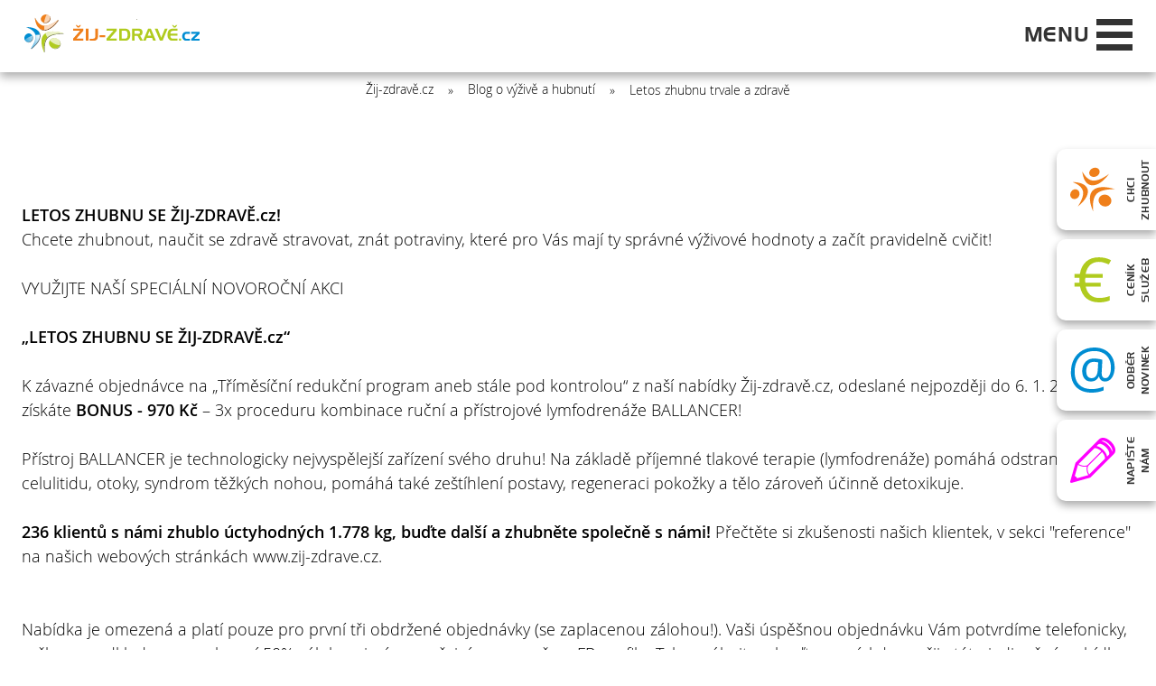

--- FILE ---
content_type: text/html; charset=utf-8
request_url: https://www.zij-zdrave.cz/blog-o-vyzive-a-hubnuti/letos-zhubnu-se-zij-zdrave-cz
body_size: 3667
content:
<!DOCTYPE html><html lang="cs"><head><meta http-equiv="content-type" content="text/html; charset=utf-8"/><meta id="viewport" name="viewport" content="width=device-width"/><meta name="generator" content="VARIO CMS 1.0"/><meta name="google-site-verification" content="XU-mCT2fXH8ysC6dqwRwe9ftsPZ-r-8tr5GgM8y6SCA"/><meta name="author" content="SWISION.cz"/><meta name="robots" content="index, follow"/><meta name="keywords" content="v&#xFD;&#x17E;ivov&#xE9; poradenstv&#xED;,hubnut&#xED;,jak zhubnout,jak rychle zhubnout,dieta,zdrav&#xE9; hubnut&#xED;,trval&#xE9; hubnut&#xED;,lymfodren&#xE1;&#x17E;e Ballancer,&#x10C;esk&#xE9; Bud&#x11B;jovice"/><meta name="description" content="Vyu&#x17E;ijte na&#x161;&#xED; exkluzivn&#xED; nab&#xED;dku, kter&#xE1; V&#xE1;m pom&#x16F;&#x17E;e zhubnout trvale a zdrav&#x11B;!"/><meta name="format-detection" content="telephone=no"/><meta property="og:keywords" content="v&#xFD;&#x17E;ivov&#xE9; poradenstv&#xED;,hubnut&#xED;,jak zhubnout,jak rychle zhubnout,dieta,zdrav&#xE9; hubnut&#xED;,trval&#xE9; hubnut&#xED;,lymfodren&#xE1;&#x17E;e Ballancer,&#x10C;esk&#xE9; Bud&#x11B;jovice"/><link rel="canonical" href="https://www.zij-zdrave.cz/blog-o-vyzive-a-hubnuti/letos-zhubnu-se-zij-zdrave-cz"/><meta property="og:title" content="Letos zhubnu trvale a zdrav&#x11B; | &#x17D;IJ-ZDRAV&#x11A;.cz"/><meta property="og:description" content="Vyu&#x17E;ijte na&#x161;&#xED; exkluzivn&#xED; nab&#xED;dku, kter&#xE1; V&#xE1;m pom&#x16F;&#x17E;e zhubnout trvale a zdrav&#x11B;!"/><meta property="og:url" content="/blog-o-vyzive-a-hubnuti/letos-zhubnu-se-zij-zdrave-cz"/><meta property="og:image" content="https://www.zij-zdrave.cz/web/images/share.jpg"/><meta property="og:type" content="website"/><meta property="og:site_name" content="www.zij-zdrave.cz"/><link rel="shortcut icon" type="image/x-icon" href="/favicon.ico?v=181231231920"/><link rel="stylesheet" href="/swif/styles/swif.css?v=200921004945"/><link rel="stylesheet" href="/vario/styles/vario.css?v=201025235523"/><link rel="stylesheet" href="/inod/styles/inod-ui.css"/><link rel="stylesheet" href="/web/styles/web.css?v=210211220909"/><script data-mode="production" src="/swif/scripts/swif.js?v=200921004954" id="swif-script"></script><script data-mode="production">if(!/\/e-koucink/.test(window.location.href)){var d=document,f=d.getElementsByTagName("SCRIPT")[0],s=d.createElement("SCRIPT");s.async=false;s.src="//chat.zij-zdrave.cz/php/app.php?widget-init.js";f.parentNode.insertBefore(s,f);}</script><script data-mode="production" src="/vario/scripts/vario.js?v=200921005239"></script><script data-mode="production" src="/inod/scripts/inod.js"></script><script data-mode="production" src="/inod/scripts/inod-ui.js"></script><script data-mode="production" src="/web/scripts/web.js?v=210918111120"></script><title>Letos zhubnu trvale a zdravě | ŽIJ-ZDRAVĚ.cz</title></head><body data-loading="y" data-user="n" onload="SWIF.init();" data-version="0" data-client="chrome"><nav id="web-mm"><div><a class="logo" href="/"><img src="/web/images/logo.svg" alt="&#x17D;ij-zdrav&#x11B;.cz"/><img src="/web/images/logo.svg" alt="&#x17D;ij-zdrav&#x11B;.cz"/></a><span class="menu mitem -hth" onclick="Web.MM.showHide()">
			MENU
			<span><span></span></span>
		</span><div class="items" onclick="Web.MM.hide()"><span></span><div><a class="home" href="/"><img src="/web/images/logo.svg" alt="&#x17D;ij-zdrav&#x11B;.cz - v&#xFD;&#x17E;ivov&#xE9; poradenstv&#xED;,hubnut&#xED;,jak zhubnout,jak rychle zhubnout,dieta,zdrav&#xE9; hubnut&#xED;,trval&#xE9; hubnut&#xED;,lymfodren&#xE1;&#x17E;e Ballancer,&#x10C;esk&#xE9; Bud&#x11B;jovice"/></a><span>
					Vyberte si, co Vás zajímá.
				</span><br/><a class="title" target="_self">O NÁS</a><a class="item" target="_self" href="/kdo-jsme-a-co-delame">KDO JSME A CO DĚLÁME?</a><a class="item" target="_self" href="/kontakt">KONTAKT</a><a class="item" target="_self" href="/reference">ZKUŠENOSTI KLIENTŮ</a><a class="title" target="_self">SLUŽBY</a><a class="item" target="_self" href="/vyzivove-poradenstvi-trvale-a-zdrave-hubnuti">VÝŽIVOVÉ PORADENSTVÍ</a><a class="item" target="_self" href="/lymfodrenaze-ballancer">Lymfodrenáže Ballancer</a><a class="title" target="_self">BLOG</a><a class="item" target="_self" href="/blog-o-vyzive-a-hubnuti">BLOG O HUBNUTÍ</a><a class="item" target="_self" href="/blog-pro-vas-osobni-rozvoj">BLOG PRO VÁŠ OSOBNÍ ROZVOJ</a><a class="title" target="_self">CENÍK</a><a class="item" target="_self" href="/cenik">PROGRAMY HUBNUTÍ</a><a class="item" target="_self" href="/cenik#lymfodrenaze-ballancer">LYMFODRENÁŽE BALLANCER</a><a class="item" target="_self" href="/objednavka">OBJEDNÁVKA</a><a class="title" target="_self">E-KOUČINK</a><a class="item" target="_self" href="/e-koucink" data-login="y">PŘIHLÁŠENÍ</a><a class="item" target="_self" href="/registrace">REGISTRACE</a></div></div></div></nav><div class="page"><header><div class="bcrumbs"><a href="/" class="lnk">Žij-zdravě.cz</a><span>
            »
		</span><a class="lnk" href="/blog-o-vyzive-a-hubnuti">Blog o výživě a hubnutí</a><span>
            »
		</span><h1>Letos zhubnu trvale a zdravě</h1></div></header><article id="web-article"><section class="blog-article"><div><div data-size="1/1"><br/><div class="section"><div class="title"><strong>LETOS ZHUBNU SE ŽIJ-ZDRAVĚ.cz!</strong></div><div class="content"><div class="full">Chcete zhubnout, naučit se zdravě stravovat, znát potraviny, které pro Vás mají ty správné výživové hodnoty a začít pravidelně cvičit!<br/><br/>VYUŽIJTE NAŠÍ SPECIÁLNÍ NOVOROČNÍ AKCI<br/><br/><strong> „LETOS ZHUBNU SE ŽIJ-ZDRAVĚ.cz“<br/><br/></strong>K závazné objednávce na „Tříměsíční redukční program aneb stále pod kontrolou“ z naší nabídky Žij-zdravě.cz, odeslané nejpozději do 6. 1. 2012, získáte <strong>BONUS - 970 Kč </strong>– 3x proceduru kombinace ruční a přístrojové lymfodrenáže BALLANCER!<br/><br/>Přístroj BALLANCER je technologicky nejvyspělejší zařízení svého druhu! Na základě příjemné tlakové terapie (lymfodrenáže) pomáhá odstranit celulitidu, otoky, syndrom těžkých nohou, pomáhá také zeštíhlení postavy, regeneraci pokožky a tělo zároveň účinně detoxikuje.<br/><br/><strong>236 klientů s námi zhublo úctyhodných 1.778 kg, buďte další a zhubněte společně s námi! </strong>Přečtěte si zkušenosti našich klientek, v sekci "reference" na našich webových stránkách www.zij-zdrave.cz. <br/><br/><br/>Nabídka je omezená a platí pouze pro první tři obdržené objednávky (se zaplacenou zálohou!). Vaši úspěšnou objednávku Vám potvrdíme telefonicky, zašleme podklady pro zaplacení 50% zálohy a jméno zveřejníme na našem FB profilu. Tak neváhejte a buďte první, kdo využije této jedinečné nabídky ke změně svého životního stylu. <br/><br/><strong>Úspěšný rok 2014 Vám přeje Váš tým Žij.zdravě.cz!</strong></div></div></div></div></div></section><section class="dark"><div><div data-size="1/1"><a class="button orange rr rl" target="_blank" href="http://www.facebook.com/sharer.php?u=https%3A%2F%2Fwww.zij-zdrave.cz%2Fblog-o-vyzive-a-hubnuti%2Fletos-zhubnu-se-zij-zdrave-cz">
							Sdílet stránku na Facebooku
						</a></div></div></section><section class="queries"><h2>
		Diskuze
	</h2><div><div data-size="1/1"><em>Prozatím žádné příspěvky v diskuzi.</em></div><div data-size="1/1"><div class="button green rr rl" onclick="Web.Queries.show();">
				Vložit příspěvek
			</div></div></div></section><div class="reset"></div></article><footer><div class="data"><div><div><div class="order form"><h2>Začněte hubnout právě teď</h2></div><div class="links"><h2>Hubněte s námi</h2><p><a class="lnk w" target="_blank" href="https://www.facebook.com/zijzdrave.cz"><img src="/web/images/facebook.svg" alt="FB"/><strong>
									O hubnutí<br/>
									na Facebooku
								</strong></a><br/><a class="lnk w" target="_blank" href="https://www.instagram.com/zij_zdrave.cz/"><img src="/web/images/instagram.svg" alt="IG"/><strong>
									O hubnutí<br/>
									na Instagramu
								</strong></a><br/><a class="lnk w" target="_self" href="/blog-o-vyzive-a-hubnuti"><img src="/web/images/blog.svg" alt="blog o hubnut&#xED; a zdrav&#xE9; v&#xFD;&#x17E;iv&#x11B;"/><strong>
									Blog o všem<br/>
									kolem hubnutí
								</strong></a><br/><a class="lnk w" onclick="Web.NewsReg.show()"><img src="/web/images/news.svg" alt="zas&#xED;l&#xE1;n&#xED; novinek o hubnut&#xED; a zdrav&#xE9;m &#x17E;ivotn&#xED;m stylu"/><strong>
								Zasílání novinek<br/>
								na Váš e-mail
							</strong></a><br/></p></div><div class="questions"><h2>Problematika hubnutí</h2><p><strong><a class="lnk w" href="/blog-o-vyzive-a-hubnuti">Jak zhubnout?</a></strong><strong><a class="lnk w" href="/blog-o-vyzive-a-hubnuti">Jaká dieta je pro mě nejlepší?</a></strong><strong><a class="lnk w" href="/blog-o-vyzive-a-hubnuti">Jak zhubnout trvale?</a></strong><strong><a class="lnk w" href="/blog-o-vyzive-a-hubnuti">Jak zhubnout zdravě?</a></strong><strong><a class="lnk w" href="/blog-o-vyzive-a-hubnuti">Jak na hubnutí břicha?</a></strong><strong><a class="lnk w" href="/blog-o-vyzive-a-hubnuti">Jak zhubnout rychle?</a></strong><br/><br/><span>POMŮŽEME VÁM! <span>Objednejte se na vstupní konzultaci ještě dnes.</span></span></p></div></div></div></div><div class="info"><div><div><span>
					© 2011 - 2026 Žij-zdravě.cz
				</span><span>
					designed &amp; coded by
					<a class="swision lnk w" target="_blank" href="http://www.swision.cz">
						SWISION
					</a>
				</span></div></div></div></footer></div><div class="spanel"><div onclick="Web.Order.show('side-panel')"><img src="/web/images/order.svg" alt="chci zhubnout"/><span>
			chci zhubnout
		</span></div><a href="/cenik"><img src="/web/images/pricelist.svg" alt="cen&#xED;k program&#x16F; na hubnut&#xED; a kou&#x10D;ink"/><span>
			ceník služeb
		</span></a><div onclick="Web.NewsReg.show()"><img src="/web/images/contact.svg" alt="odb&#x11B;r novinek"/><span>
			odběr novinek
		</span></div><div onclick="Web.Contact.show()"><img src="/web/images/pencil.svg" alt="napi&#x161;te n&#xE1;m"/><span>
			napište nám
		</span></div></div></body></html>

--- FILE ---
content_type: text/css
request_url: https://www.zij-zdrave.cz/swif/styles/swif.css?v=200921004945
body_size: 3057
content:

*{font-family:Arial,sans-serif;font-size:16px;font-weight:normal;line-height:24px;padding:0;margin:0;cursor:default;color:#000;border:0;outline:0}::-moz-focus-inner{border:0}html,body{width:100%;height:100%}table{empty-cells:show}a,a *,area,button,button *{cursor:pointer!important}a img{text-decoration:none}input,textarea,select,button{outline:0}.bold{font-weight:bold}.italic{font-style:italic}.nomargin{margin:0!important}.aleft,*[data-align='left']{text-align:left!important}.acenter,*[data-align='center']{text-align:center!important}.ajustify,*[data-align='justify']{text-align:justify!important}.aright,*[data-align='right']{text-align:right!important}.fleft,*[data-float='left']{float:left!important}.fright,*[data-float='right']{float:right!important}.hidden{display:none!important}.transparent{opacity:0;filter:Alpha(style=0,opacity=0)}img[alt='@']{border:none!important;padding:0!important;margin:0!important;margin-bottom:-2px!important;display:inline!important;width:16px}div.reset{display:block!important;clear:both!important;font-size:0!important;line-height:0!important;height:0!important;margin:0!important;padding:0!important;border:none!important}div#SWIF-shade{background:#222 center center no-repeat}div#SWIF-dialog{background-color:#f5f5f5;border-color:#0067ca}div#SWIF-dialog.info{background-image:url(/swif/images/bg-info.png?v=20160413)}div#SWIF-dialog.warning{background-image:url(/swif/images/bg-warning.png?v=20160413)}div#SWIF-dialog.error{background-image:url(/swif/images/bg-error.png?v=20160413)}div#SWIF-dialog.confirm{background-image:url(/swif/images/bg-confirm.png?v=20160413)}div#SWIF-dialog.prompt{background-image:url(/swif/images/bg-confirm.png?v=20160413)}div#SWIF-dialog-header{background:#008dd2 url(/swif/images/bg-lighting.png) left top repeat-x;border-bottom-color:#0067ca;color:#fff;text-shadow:#0067ca -1px -1px}input#SWIF-dialog-input{background:#fff;border-color:#0067ca}div#SWIF-dialog-content,div#SWIF-dialog-content *{font-size:13px}div#SWIF-dialog-buttons button{background:#008dd2 url(/swif/images/bg-lighting.png) left top repeat-x;border-color:#0067ca;color:#fff;text-shadow:#0067ca -1px -1px;transition:all 500ms;-webkit-transition:all 500ms}div#SWIF-dialog-buttons button.focused{border-color:#df9200;box-shadow:#df9200 0 0 5px;-webkit-box-shadow:#df9200 0 0 3px}div#SWIF-dialog-buttons button:hover{background-color:#ffa500;border-color:#df9200;text-shadow:#df9200 -1px -1px}div#SWIF-dialog-buttons button span{color:#fff}div#SWIF-support{background-image:url(/swif/images/bg-support.png);transition:opacity 500ms;-webkit-transition:opacity 500ms}button#SWIF-support-hide{background-image:url(/swif/images/ico-hide-s.png)}button#SWIF-support-hide:hover{background-position:center bottom!important}div.SWIF-control{float:left;margin:7px 0 0 10px;overflow:visible;position:relative}div.SWIF-control dfn,div.SWIF-control datalist{display:none!important}div.SWIF-control.first{margin-left:0}div.SWIF-crlf{display:block;height:0;clear:both;font-size:0}div.SWIF-control.crlf{margin-left:0;clear:both}div.SWIF-control div.required{position:absolute;left:2px;bottom:18px;width:7px;height:7px;background:url(/swif/images/bg-required.png) left top no-repeat;z-index:1}label.SWIF-label{font-size:10px!important;line-height:15px;height:15px;color:#333;width:100%;float:left;clear:both;overflow:hidden;text-overflow:ellipsis;white-space:nowrap;text-align:left}input.SWIF-textbox,input.SWIF-passbox,input.SWIF-mailbox,input.SWIF-phonebox,input.SWIF-numbox,input.SWIF-datebox,textarea.SWIF-textarea,select.SWIF-selectbox{border:1px solid #666;border-right:1px solid #999;border-bottom:1px solid #999;cursor:text;line-height:17px;height:17px;padding:4px;background:#fff 1px 1px no-repeat scroll;border-radius:4px;position:relative;z-index:0;color:#222;font-family:Arial,sans-serif;font-size:12px;float:left;clear:both;transition:box-shadow 500ms;-webkit-transition:-webkit-box-shadow 500ms}body.msie7 input.SWIF-textbox,body.msie7 input.SWIF-passbox,body.msie7 input.SWIF-mailbox,body.msie7 input.SWIF-phonebox,body.msie7 input.SWIF-numbox,body.msie7 input.SWIF-datebox,body.msie7 textarea.SWIF-textarea{margin-left:-10px}body.msie7 div.SWIF-control.crlf input.SWIF-textbox,body.msie7 div.SWIF-control.first input.SWIF-textbox,body.msie7 div.SWIF-control.crlf input.SWIF-passbox,body.msie7 div.SWIF-control.first input.SWIF-passbox,body.msie7 div.SWIF-control.crlf input.SWIF-mailbox,body.msie7 div.SWIF-control.first input.SWIF-mailbox,body.msie7 div.SWIF-control.crlf input.SWIF-phonebox,body.msie7 div.SWIF-control.first input.SWIF-phonebox,body.msie7 div.SWIF-control.crlf input.SWIF-numbox,body.msie7 div.SWIF-control.first input.SWIF-numbox,body.msie7 div.SWIF-control.crlf input.SWIF-datebox,body.msie7 div.SWIF-control.first input.SWIF-datebox,body.msie7 div.SWIF-control.crlf textarea.SWIF-textarea,body.msie7 div.SWIF-control.first textarea.SWIF-textarea{margin-left:0}input.SWIF-checkbox{float:left;margin-right:5px;cursor:pointer;width:16px;height:16px;margin-top:4px}label.SWIF-label.SWIF-checkbox{font-size:11px;width:auto;clear:none;cursor:pointer;margin-top:5px}input.SWIF-numbox{text-align:right}div.SWIF-datebox div.SWIF-datebox-calendar{background:#f3f7fc;position:absolute;left:0;top:100%;width:237px;height:auto;border-radius:4px;border:1px solid #70a5de;padding:5px 0 5px 3px;margin-top:1px}div.SWIF-datebox span.SWIF-datebox-hide{float:right;margin-right:5px;width:12px;height:12px;background:transparent url(/swif/images/ico-hide-s.png) center top no-repeat;cursor:pointer}div.SWIF-datebox span.SWIF-datebox-hide:hover{background-position:center bottom}div.SWIF-datebox div.SWIF-datebox-moves{float:left;clear:both;width:206px}div.SWIF-datebox div.SWIF-datebox-moves span{float:left;width:10px;height:10px;background:transparent center top no-repeat;margin-left:5px;margin-top:3px}div.SWIF-datebox div.SWIF-datebox-moves span:hover{background-position:center bottom}div.SWIF-datebox div.SWIF-datebox-moves span.SWIF-datebox-ym{background-image:url(/swif/images/ico-calendar-bwd-s.png);margin-left:12px}div.SWIF-datebox div.SWIF-datebox-moves span.SWIF-datebox-mm{background-image:url(/swif/images/ico-calendar-prev-s.png)}div.SWIF-datebox div.SWIF-datebox-moves div.SWIF-datebox-month-and-year{float:left;width:104px;height:16px;line-height:16px!important;margin-left:2px;text-align:center;font-weight:bold;font-size:11px!important;font-family:Arial,sans-serif!important;color:#666;white-space:nowrap}div.SWIF-datebox div.SWIF-datebox-moves span.SWIF-datebox-mp{background-image:url(/swif/images/ico-calendar-next-s.png)}div.SWIF-datebox div.SWIF-datebox-moves span.SWIF-datebox-yp{background-image:url(/swif/images/ico-calendar-fwd-s.png)}div.SWIF-datebox div.SWIF-datebox-moves span.SWIF-datebox-today{background-image:url(/swif/images/ico-calendar-now-s.png);margin-left:2px}div.SWIF-datebox div.SWIF-datebox-labels{float:left;clear:both;margin-top:5px;width:232px}div.SWIF-datebox div.SWIF-datebox-labels *{float:left;width:27px;height:16px;line-height:16px!important;font-weight:bold;font-size:11px!important;font-family:Arial,sans-serif!important;color:#666;margin-left:2px;text-align:center}div.SWIF-datebox div.SWIF-datebox-weeknum{font-size:9px;line-height:15px}div.SWIF-datebox .SWIF-datebox-sunday{color:#f00!important}div.SWIF-datebox div.SWIF-datebox-line{border-top:1px solid #408cd5;height:1px;width:230px;clear:both;float:left;display:block;margin-top:5px;margin-left:2px}div.SWIF-datebox div.SWIF-datebox-dates{float:left;display:block;width:232px;margin-top:3px}div.SWIF-datebox div.SWIF-datebox-dates div{float:left;height:18px;padding-top:4px;width:29px;margin-top:1px;line-height:22px!important;font-size:9px!important;font-family:Arial,sans-serif!important;color:#666;text-align:center}div.SWIF-datebox div.SWIF-datebox-dates span.SWIF-datebox-date{float:left;height:20px;line-height:20px!important;width:26px;margin-left:1px;margin-top:1px;border:1px solid #f3f7fc;font-weight:bold;font-size:11px!important;font-family:Arial,sans-serif!important;color:#666;text-align:center;padding-bottom:3px;background:transparent}div.SWIF-datebox div.SWIF-datebox-dates span.SWIF-datebox-date:hover{color:#70a5de!important}div.SWIF-datebox div.SWIF-datebox-dates span.SWIF-datebox-today{border-color:#f00}div.SWIF-datebox div.SWIF-datebox-dates span.SWIF-datebox-current{border-color:#70a5de!important}div.SWIF-datebox div.SWIF-datebox-dates span.SWIF-datebox-disabled{color:#ccc!important;cursor:default!important}div.SWIF-datebox div.SWIF-datebox-time{float:left;clear:both;width:200px;height:18px;margin-top:5px;margin-left:-1px}div.SWIF-datebox div.SWIF-datebox-hour,div.SWIF-datebox div.SWIF-datebox-minute,div.SWIF-datebox div.SWIF-datebox-second{float:left;width:18px;height:18px;line-height:18px!important;font-weight:bold;font-size:11px!important;font-family:Arial,sans-serif!important;margin-left:5px;padding-right:2px;text-align:center;color:#666}div.SWIF-datebox div.SWIF-datebox-hour{margin-left:12px}div.SWIF-datebox div.SWIF-datebox-time span{float:left;width:9px;height:9px;background:transparent center top no-repeat;margin-left:5px}div.SWIF-datebox div.SWIF-datebox-time span:hover{background-position:center bottom}div.SWIF-datebox div.SWIF-datebox-time span.SWIF-datebox-hm,div.SWIF-datebox div.SWIF-datebox-time span.SWIF-datebox-im,div.SWIF-datebox div.SWIF-datebox-time span.SWIF-datebox-sm{margin-top:9px;margin-left:-9px;background-image:url(/swif/images/ico-calendar-down-s.png)}div.SWIF-datebox div.SWIF-datebox-time span.SWIF-datebox-hp,div.SWIF-datebox div.SWIF-datebox-time span.SWIF-datebox-ip,div.SWIF-datebox div.SWIF-datebox-time span.SWIF-datebox-sp{background-image:url(/swif/images/ico-calendar-up-s.png)}div.SWIF-datebox div.SWIF-datebox-time span.SWIF-datebox-now{margin-left:2px;margin-top:3px;width:10px;height:10px;background-image:url(/swif/images/ico-calendar-now-s.png)}div.SWIF-filebox{width:54px;height:25px;overflow:hidden;position:absolute;bottom:1px;right:1px;border-radius:4px;background:#b1ceed}div.SWIF-filebox input.SWIF-filebox{width:200px;height:29px;line-height:29px;position:absolute;right:34px;top:-1px;z-index:1;opacity:0;filter:Alpha(style=0,opacity=0);cursor:pointer}div.SWIF-filebox img{width:20px;height:20px;border:0;position:absolute;top:3px;right:34px;cursor:pointer;z-index:0}div.SWIF-filebox img+img{right:4px}div.SWIF-filebox input.SWIF-filebox.disabled{cursor:default!important}div.SWIF-filebox img.disabled{cursor:default!important;opacity:.5;filter:Alpha(style=0,opacity=50)}textarea.SWIF-textarea{height:auto;resize:vertical}select.SWIF-selectbox{cursor:default;height:27px;line-height:17px}select.SWIF-selectbox *{padding:3px 0;font-size:13px}body.safari select.SWIF-selectbox{line-height:21px}body.msie select.SWIF-selectbox option,body.firefox select.SWIF-selectbox option,body.msie select.SWIF-selectbox optgroup,body.firefox select.SWIF-selectbox optgroup{text-indent:3px}select.SWIF-selectbox optgroup{font-weight:bold;font-style:italic}body.msie select.SWIF-selectbox optgroup>optgroup,body.firefox select.SWIF-selectbox optgroup>optgroup{text-indent:6px}select.SWIF-selectbox optgroup option{background:#fff;font-size:12px}body.firefox select.SWIF-selectbox optgroup option,body.chrome select.SWIF-selectbox optgroup option,body.opera select.SWIF-selectbox optgroup option,body.mobile select.SWIF-selectbox optgroup option{text-indent:20px}img.SWIF-captchabox{border:1px solid #666;border-radius:4px;position:relative;z-index:0;float:left;clear:none;margin-bottom:5px;width:248px;height:48px}button.SWIF-captchabox-reload{border:0 solid #666;border-radius:4px;position:absolute;z-index:1;width:48px;height:48px;background:url(/swif/images/bg-captchabox-reload.png) center center no-repeat;right:1px;bottom:40px;font-size:0}button.SWIF-button{text-align:center;line-height:100%;margin:6px 3px 0 3px;font-weight:bold;position:relative;border-radius:4px;letter-spacing:1px;background:#008dd2 url(/swif/images/bg-lighting.png) left top repeat-x;padding:15px 7px 15px 0!important;border:1px solid #0067ca;color:#fff!important;font-size:13px!important;text-shadow:#0067ca -1px -1px;text-indent:7px;transition:all 500ms;-webkit-transition:all 500ms}button.SWIF-button.wimg{text-align:left;text-indent:47px}button.SWIF-button img{width:30px;height:30px;position:absolute;z-index:1;left:9px;top:50%;margin-top:-15px}input.SWIF-textbox.incorrect,input.SWIF-passbox.incorrect,input.SWIF-mailbox.incorrect,input.SWIF-phonebox.incorrect,input.SWIF-numbox.incorrect,input.SWIF-datebox.incorrect,textarea.SWIF-textarea.incorrect{color:#f00!important}input.SWIF-textbox.required,input.SWIF-passbox.required,input.SWIF-mailbox.required,input.SWIF-phonebox.required,input.SWIF-numbox.required,input.SWIF-datebox.required,textarea.SWIF-textarea.required,select.SWIF-selectbox.required{background-image:url(/swif/images/bg-required.png)}input.SWIF-textbox.focused,input.SWIF-passbox.focused,input.SWIF-mailbox.focused,input.SWIF-phonebox.focused,input.SWIF-numbox.focused,input.SWIF-datebox.focused,textarea.SWIF-textarea.focused,select.SWIF-selectbox.focused,input.SWIF-checkbox.focused{border-color:#0067ca!important;border-bottom-color:#008dd2!important;border-right-color:#008dd2!important;box-shadow:0 0 2px 2px #008dd2;-webkit-box-shadow:0 0 2px 2px #008dd2}body.chrome select.SWIF-selectbox.focused{-webkit-appearance:none}input.SWIF-textbox.disabled,input.SWIF-passbox.disabled,input.SWIF-mailbox.disabled,input.SWIF-phonebox.disabled,input.SWIF-numbox.disabled,input.SWIF-datebox.disabled,textarea.SWIF-textarea.disabled,select.SWIF-selectbox.disabled{background-color:#b1ceed!important;border-color:#70a5de!important;border-right-color:#8cb7e4!important;border-bottom-color:#8cb7e4!important;box-shadow:none!important;outline:none!important}input.SWIF-checkbox.disabled,input.SWIF-checkbox.disabled+dfn+label{cursor:default!important}select.SWIF-selectbox option[disabled]{background-color:#b1ceed!important}button.SWIF-captchabox-reload.disabled{cursor:default!important}button.SWIF-button:hover{background-color:#ffa500;border-color:#df9200;text-shadow:#df9200 -1px -1px}button.SWIF-button.focused{border-color:#df9200!important;box-shadow:#df9200 0 0 5px;-webkit-box-shadow:#df9200 0 0 3px}button.SWIF-button.disabled{background-color:#b1ceed!important;border-color:#8cb7e4!important;text-shadow:#8cb7e4 -1px -1px!important;cursor:default!important;color:#e2edf8!important}button.SWIF-button.disabled img{opacity:.2;filter:Alpha(style=0,opacity=20);cursor:default!important}fieldset.SWIF-fieldset{position:relative;margin-top:20px;padding-top:10px;display:block}fieldset.SWIF-fieldset+*{margin-top:40px}fieldset.SWIF-fieldset>legend.SWIF-fieldset-legend{font-weight:bold;padding-left:5px;background:#999;border:1px solid #888;border-right-width:0;color:#fff;text-align:left;float:left;margin-top:-28px;width:100%;display:block;height:26px;line-height:26px;font-size:13px;letter-spacing:1px;padding-right:14px;text-shadow:#888 -1px -1px;border-radius:4px;border-top-right-radius:0;border-bottom-right-radius:0}fieldset.SWIF-fieldset>legend.SWIF-fieldset-legend img{float:left;margin-right:16px;position:relative;left:5px;top:-12px;width:32px;height:32px}body.msie7 fieldset.SWIF-fieldset>legend.SWIF-fieldset-legend{margin-left:-7px}

--- FILE ---
content_type: text/css
request_url: https://www.zij-zdrave.cz/vario/styles/vario.css?v=201025235523
body_size: 3577
content:
button#VARIO-gallery-hide
{
    background-image: url(/vario/images/bg-gallery-hide.png?v=20160428);
    border-radius: 4px;
}

button#VARIO-gallery-hide:hover
{
    background-position: left bottom;
}

div#VARIO-gallery-image
{
    -webkit-transition: all 500ms;
    transition: all 500ms;
    border-radius: 4px;
}

div#VARIO-eshop-cart-add-info
{
	position: fixed;
	top: -1px;
	left: 0;
	width: 100%;
	max-width: 96%;
    -webkit-transition: all 500ms;
    -moz-transition: all 500ms;
    -o-transition: all 500ms;
    transition: all 500ms;
	z-index: 1500;
}

div.-pnl~div#VARIO-eshop-cart-add-info
{
	top: 36px;
}

div#VARIO-eshop-cart-add-info>div
{
	display: block;
	height: 80px;
	line-height: 80px;
	width: 800px;
	max-width: 96%;
	outline: 1px solid #333;
	background: rgba(255,255,255,0.9);
	font-size: 16px;
	font-style: italic;
	font-weight: bold;
	text-align: center;
	margin: 0 auto;
}

div#VARIO-eshop-cart-add-info[data-show='n']
{
	top: -102px!important;
}

div#SWIF-shade.loading,
div#VARIO-gallery-image.loading
{
	cursor: wait;
    background-image: url(/vario/images/bg-loading-progress.gif);
}

button#VARIO-gallery-hide:hover
{
    background-position: left bottom!important;
}

div#VARIO-gallery-prev
{
	background-image: url(/vario/images/bg-gallery-prev.png)!important;
	opacity: 0;
	transition: opacity 500ms;
	-webkit-transition: opacity 500ms;
}

div#VARIO-gallery-next
{
	background-image: url(/vario/images/bg-gallery-next.png)!important;
	opacity: 0;
	transition: opacity 500ms;
	-webkit-transition: opacity 500ms;
}

body.mobile div#VARIO-gallery-prev,
div#VARIO-gallery-prev:hover
{
    opacity: 1!important;
}

body.mobile div#VARIO-gallery-next,
div#VARIO-gallery-next:hover
{
    opacity: 1!important;
}

div#VARIO-gallery-text
{
    width: auto;
    max-width: 25%;
    max-height: 50%;
    overflow: hidden;
    background: rgba(255,255,255,0.9);
    font-size: 12px;
    text-align: left;
    padding: 5px;
}

div#VARIO-gallery-text>strong
{
    font: bold 12px Verdana;
    display: block;
    text-align: left;
}

div#VARIO-gallery-text.right-bottom
{
    right: 10px;
    bottom: 10px;
}

div#VARIO-gallery-text.right-top
{
    right: 10px;
    top: 40px;
}

div#VARIO-gallery-text.left-bottom
{
    left: 10px;
    bottom: 10px;
}

div#VARIO-gallery-text.left-top
{
    left: 10px;
    top: 10px;
}

/* sitemap */
ul.VARIO-sitemap,
ul.VARIO-sitemap ul
{
    list-style: disc;
    margin-left: 20px;
}

ul.VARIO-sitemap li
{
    line-height: 25px;
}

/* forms */
div#VARIO-form-content
{
}

div#VARIO-form-list,
div#VARIO-form-record
{
    padding: 10px 0;
}

div#VARIO-form-list.loading,
div#VARIO-form-record.loading
{
    background: center center url(/vario/images/bg-loading-progress.gif) no-repeat;
    height: 300px!important;
}

div.VARIO-datalist,
div#VARIO-datalist,
div#VARIO-record
{
    margin: 0px auto;
    position: relative;
	/*max-width: calc(100vw - 20px);*/
}

div.VARIO-datalist-title,
div#VARIO-datalist-title,
div#VARIO-record-title
{
    background: #008DD2 url(/vario/images/bg-title-highlight.png) left top repeat-x;
    border-bottom: 1px solid #0067CA;
    overflow: visible;
    height: 60px;
    border-radius: 4px;
    border-bottom-left-radius: 0px;
    border-bottom-right-radius: 0px;
    position: relative;
}

div.VARIO-datalist-title>div.VARIO-datalist-content,
div#VARIO-datalist-title>div.VARIO-datalist-content,
div#VARIO-record-title>div.VARIO-record-content
{
    position: relative;
    line-height: 20px;
    left: 20px;
    top: 20px;
    display: inline;
    color: #fff;
    font-size: 16px;
    font-weight: bold;
    letter-spacing: 1px;
    text-shadow: #0067CA -1px -1px;
}

button.VARIO-datalist-hide,
button#VARIO-datalist-hide,
button#VARIO-record-hide
{
    width: 30px;
    height: 30px;
    position: absolute;
    right: 15px;
    top: 15px;
    background: url(/vario/images/bg-form-hide.png?v=20160428) left top no-repeat;
    z-index: 1000;
}

button.VARIO-datalist-hide:hover,
button#VARIO-datalist-hide:hover,
button#VARIO-record-hide:hover
{
    background-position: left bottom;
}

div#VARIO-record-controls div.VARIO-record-content
{
    padding: 0px 0px 14px 20px;
	clear: both!important;
	display: block;
}

div.VARIO-datalist,
div#VARIO-datalist
{
    position: relative;
    height: auto;
    min-height: 100%;
    background: #f9f9f9;
    border-radius: 4px;
}

div#VARIO-record-controls
{
    background-color: #f9f9f9;
    padding-top: 20px;
	clear: both!important;
	display: block;
}

div#VARIO-record-controls fieldset
{
    margin-right: 20px;
}

div#VARIO-record-controls fieldset legend
{
    background-image: url(/vario/images/bg-title-highlight.png);
    background-repeat: repeat-x;
    background-position: left top;
	-webkit-user-select: none;
	-moz-user-select: none;
	-ms-user-select: none;
	user-select: none;
}

div#VARIO-record-toolbar
{
    background: #f9f9f9;
    border-radius: 4px;
    border-top-left-radius: 0px;
    border-top-right-radius: 0px;
	-webkit-user-select: none;
	-moz-user-select: none;
	-ms-user-select: none;
	user-select: none;
	white-space: nowrap;
	clear: both;
	display: block;
	/*
	position: fixed!important;
	bottom: 0;
	left: 0;
	z-index: 1501!important;
	width: 100%;
	*/
}

div.VARIO-datalist-toolbar
{
	position: -webkit-sticky!important;
	position: sticky!important;
	bottom: -20px;
	background: inherit!important;
}

div.VARIO-datalist-toolbar div.VARIO-datalist-content,
div#VARIO-datalist-toolbar div.VARIO-datalist-content,
div#VARIO-record-toolbar div.VARIO-record-content
{
    height: auto;
    min-height: 20px;
    padding: 0px 17px 20px 17px;
    text-align: center;
}

div#VARIO-record-toolbar div.VARIO-record-content
{
    min-height: 0px;
}

div.VARIO-datalist-toolbar div.VARIO-datalist-content,
div#VARIO-datalist-toolbar div.VARIO-datalist-content
{
    padding: 14px 17px 20px 17px;
}

div.VARIO-datalist-grid,
div#VARIO-datalist-grid
{
    padding: 20px 0px 0px 20px;
    display: block;
    margin-right: 20px;
}

table.VARIO-datalist-headers
{
	position: -webkit-sticky;
	position: sticky;
	top: 36px;
}

table.VARIO-datalist-headers,
table#VARIO-datalist-headers
{
    width: inherit;
    table-layout: fixed;
    border-left: 1px solid #0067CA;
    border-top: 1px solid #0067CA;
    width: 100%;
    z-index: 1;
}

table.VARIO-datalist-headers td.VARIO-datalist-header,
table#VARIO-datalist-headers td.VARIO-datalist-header
{
    border-right: 1px solid #0067CA;
    border-bottom: 1px solid #0067CA;
    overflow: hidden;
    background: #008DD2 url(/vario/images/bg-title-highlight.png) left top repeat-x;
    padding: 5px 0px 5px 0px;
}

table.VARIO-datalist-headers td.VARIO-datalist-header.eraser,
table#VARIO-datalist-headers td.VARIO-datalist-header.eraser
{
    text-align: center;
}

table.VARIO-datalist-headers td.VARIO-datalist-header div,
table#VARIO-datalist-headers td.VARIO-datalist-header div
{
    display: block;
    height: 13px;
    line-height: 13px!important;
    padding: 0 5px;
    text-overflow: ellipsis;
    white-space: nowrap;
    color: #fff;
    font: bold 11px Verdana;
    overflow: hidden;
    text-align: center;
}

tr.VARIO-datalist-filter td,
tr#VARIO-datalist-filter td
{
    border-right: 1px solid #0067CA;
    border-bottom: 1px solid #0067CA;
    overflow: hidden;
    background: #ccc;
    position: relative;
    line-height: 20px;
}

tr.VARIO-datalist-filter td.filtering,
tr#VARIO-datalist-filter td.filtering
{
    background: #fff!important;
}

tr.VARIO-datalist-filter div,
tr#VARIO-datalist-filter div
{
    width: 16px;
    height: 16px;
    display: block;
    position: absolute;
    z-index: 1;
    background: #fff url(/vario/images/bg-list-filter.png) left top no-repeat;
    margin-left: 1px;
    margin-top: 1px;
}

tr.VARIO-datalist-filter input,
tr.VARIO-datalist-filter select,
tr#VARIO-datalist-filter input,
tr#VARIO-datalist-filter select
{
    font: italic 10px Verdana;
    border: 1px solid #fff;
    height: 16px;
    line-height: 16px;
    width: 100%;
    background: #fff;
    position: relative;
    z-index: 0;
    outline: none;
}

tr.VARIO-datalist-filter select,
tr#VARIO-datalist-filter select
{
    display: block;
    line-height: 18px;
    height: 18px;
    padding-left: 12px;
}

body.safari tr.VARIO-datalist-filter select,
body.safari tr#VARIO-datalist-filter select
{
    line-height: 14px;
    height: 14px;
    text-indent: 12px;
}

body.opera tr.VARIO-datalist-filter select,
body.opera tr#VARIO-datalist-filter select
{
    padding-left: 16px;
}

tr.VARIO-datalist-filter option,
tr#VARIO-datalist-filter option
{
    font: italic 10px Verdana;
}

tr.VARIO-datalist-filter input,
tr#VARIO-datalist-filter input
{
    padding-left: 17px;
    cursor: text;
}

body.msie7 tr.VARIO-datalist-filter input,
body.msie7 tr#VARIO-datalist-filter input
{
    width: 60%;
}

div.VARIO-datalist-data,
div#VARIO-datalist-data
{
    display: block;
    background: #fff;
}

div.VARIO-datalist-data table,
div#VARIO-datalist-data table
{
    color: #fff;
    font: 11px Verdana;
    width: 100%;
    table-layout: fixed;
    border-left: 1px solid #999;
}

body.opera div.VARIO-datalist-data table,
body.opera div#VARIO-datalist-data table
{
    margin-top: 2px;
}

div.VARIO-datalist-data table tr:hover,
div#VARIO-datalist-data table tr:hover
{
    background: #FFE4B2;
}

div.VARIO-datalist-data table td,
div#VARIO-datalist-data table td
{
    padding: 0px;
    height: 30px;
    border-right: 1px solid #999;
    border-bottom: 1px solid #999;
    text-align: left;
    overflow: hidden;
}

div.VARIO-datalist-data table td span,
div#VARIO-datalist-data table td span
{
    padding: 0px 5px 0px 5px;
    text-overflow: ellipsis;
    white-space: nowrap;
    overflow: hidden;
    display: block;
    line-height: 20px;
    font-size: 13px;
}

div.VARIO-datalist-data table td span *,
div#VARIO-datalist-data table td span *
{
    line-height: 20px;
    font-size: 13px;
}

div.VARIO-datalist-results,
div#VARIO-datalist-results
{
    position: absolute;
    left: 20px;
    top: 20px;
    width: auto;
    height: 14px;
}

div.VARIO-datalist-results div,
div#VARIO-datalist-results div
{
    font: bold 10px Verdana;
    color: #333;
    height: 14px;
    line-height: 14px;
    margin-left: 10px;
    margin-right: 10px;
    float: left;
}

button.VARIO-datalist-prev,
button#VARIO-datalist-prev
{
    margin-top: 2px;
    float: left;
    width: 10px;
    height: 10px;
    background: transparent url(/vario/images/bg-list-prev.png) left top no-repeat;
}

button.VARIO-datalist-next,
button#VARIO-datalist-next
{
    margin-top: 2px;
    float: left;
    width: 10px;
    height: 10px;
    background: transparent url(/vario/images/bg-list-next.png) left top no-repeat;
}

img.VARIO-datalist-edit,
img.VARIO-datalist-remove
{
    width: 20px;
    height: 20px;
    margin: 5px 2px 0px 2px;
    cursor: pointer;
}

button.VARIO-datalist-erase,
button#VARIO-datalist-erase
{
    width: 30px;
    height: 30px;
    border: none;
    background: url(/vario/images/bg-list-erase.png) left top no-repeat;
}

button.VARIO-datalist-prev:hover,
button.VARIO-datalist-next:hover,
button#VARIO-datalist-prev:hover,
button#VARIO-datalist-next:hover
{
    background-position: left bottom;
}

div.VARIO-imagebox
{
    display: block;
    margin-top: 10px;
    position: relative;
    background: #7F7F7F;
    border-radius: 4px;
    overflow: hidden;
}

div.VARIO-imagebox label
{
	color: #fff!important;
}

div.VARIO-imagebox>div.SWIF-control
{
	left: 4px;
	bottom: 4px;
}

div.VARIO-imagebox div.VARIO-imagebox-layer
{
    border: 1px solid #7F7F7F;
    background: #fff url(/vario/images/bg-imagebox-image.png);
    float: left;
    clear: both;
    position: relative;
    overflow: hidden;
}

div.VARIO-imagebox div.VARIO-imagebox-layer.removed
{
    background-color: #f00;
}

div.VARIO-imagebox img.VARIO-imagebox-image
{
    border: 1000px solid transparent;
    position: absolute;
    z-index: 0;
}

div.VARIO-imagebox div.VARIO-imagebox-layer div.VARIO-imagebox-shade-left
{
    position: absolute;
    left: 0px;
    top: 0px;
    height: 100%;
    z-index: 1;
    background: transparent url(/vario/images/bg-imagebox-shade.png) repeat;
}

div.VARIO-imagebox div.VARIO-imagebox-layer div.VARIO-imagebox-shade-right
{
    position: absolute;
    right: 0px;
    top: 0px;
    height: 100%;
    z-index: 1;
    background: transparent url(/vario/images/bg-imagebox-shade.png) repeat;
}

div.VARIO-imagebox div.VARIO-imagebox-layer div.VARIO-imagebox-shade-top
{
    position: absolute;
    top: 0px;
    z-index: 1;
    background: transparent url(/vario/images/bg-imagebox-shade.png) repeat;
}

div.VARIO-imagebox div.VARIO-imagebox-layer div.VARIO-imagebox-shade-bottom
{
    position: absolute;
    bottom: 0px;
    z-index: 1;
    background: transparent url(/vario/images/bg-imagebox-shade.png) repeat;
}

div.VARIO-imagebox div.VARIO-imagebox-layer div.VARIO-imagebox-cut
{
    position: absolute;
    z-index: 2;
    background: transparent url(/vario/images/bg-imagebox-no-shade.png) repeat;
    font-size: 0px;
}

div.VARIO-imagebox div.VARIO-imagebox-layer div.VARIO-imagebox-mover
{
    position: absolute;
    left: 0px;
    top: 0px;
    width: 100%;
    height: 100%;
    z-index: 3;
}

div.VARIO-imagebox img.VARIO-imagebox-zoom-in,
div.VARIO-imagebox img.VARIO-imagebox-zoom-out,
div.VARIO-imagebox img.VARIO-imagebox-remove
{
    position: absolute;
    right: 4px;
    bottom: 4px;
    width: 29px;
    height: 29px;
    cursor: pointer;
}

div.VARIO-imagebox img.VARIO-imagebox-zoom-out
{
    right: 43px;
}

div.VARIO-imagebox img.VARIO-imagebox-zoom-in
{
    right: 86px;
}

button#VARIO-cover-hide
{
    background-image: url(/vario/images/bg-form-hide.png);
}

button#VARIO-cover-hide:hover
{
    background-position: left bottom!important;
}

div.VARIO-html-editor
{
    display: block;
    margin-top: 63px;
    float: left;
    clear: both;
    position: relative;
    background: #999;
    border-radius: 4px;
}

div.VARIO-html-editor>span
{
	position: absolute;
	top: -43px;
	right: 10px;
	z-index: 2;
	background: url(/vario/images/ico/resize.png) left top no-repeat;
	width: 32px;
	height: 32px;
	cursor: pointer;
}

div.VARIO-html-editor div.VARIO-html-editor-panel
{
    border-radius: 4px;
    border-bottom-left-radius: 0px;
    border-bottom-right-radius: 0px;
    background: #999;
    border: 1px solid #999;
    display: block;
    height: 32px;
    padding: 10px 0;
    position: absolute;
    z-index: 1;
    top: -53px;
}

div.VARIO-html-editor div.VARIO-html-editor-panel span
{
    float: left;
    margin: 0 10px;
    height: 32px;
    line-height: 32px;
    text-transform: uppercase;
    color: #fff;
    font-weight: bold;
    font-style: italic;
}

div.VARIO-html-editor div.VARIO-html-editor-panel img
{
    cursor: pointer;
    float: left;
    margin-left: 5px;
    margin-right: 5px;
}

div.VARIO-html-editor div.VARIO-html-editor-content
{
    display: block;
    overflow: hidden;
    resize: vertical;
    min-height: 360px;
    position: relative;
    z-index: 0;
    border: 1px solid #999;
    background: #fff;
    border-bottom-left-radius: 4px;
    border-bottom-right-radius: 4px;
}

div.VARIO-html-editor iframe.VARIO-html-editor-frame
{
    background: #fff;
    height: 100%;
    display: block;
    overflow: hidden;
    margin-top: -1px;
    border-bottom-right-radius: 22px;
    resize: none!important;
}

div.VARIO-html-editor div.VARIO-html-editor-dialog
{
    border-bottom-left-radius: 4px;
    border-bottom-right-radius: 4px;
    background: url(/vario/images/bg-hted-shade.png);
    display: none;
    overflow: auto;
    overflow-x: hidden;
    height: 100%;
    position: absolute;
    z-index: 3;
    left: 1px;
    top: -1px;
    border-bottom: 1px solid #999;
}

div.VARIO-html-editor div.VARIO-html-editor-dialog table
{
    table-layout: fixed;
    width: 100%;
    height: 100%;
}

div.VARIO-html-editor div.VARIO-html-editor-dialog td
{
    width: 100%;
    height: 100%;
    text-align: center;
    vertical-align: middle;
}

div.VARIO-html-editor div.VARIO-html-editor-dialog fieldset.SWIF-fieldset
{
    width: 600px;
    padding: 0 20px 20px 20px;
    background: #f9f9f9;
    border-radius: 4px;
    margin-left: 50%;
    position: relative;
    left: -320px;
}

div.VARIO-html-editor div.VARIO-html-editor-dialog fieldset.SWIF-fieldset legend
{
    padding-right: 0px;
    padding-left: 0px;
    text-indent: 5px;
    border-radius: 4px;
    border-right-width: 1px;
    margin-top: -13px;
}

/* rich text editor */
div.VARIO-rich-text-editor
{
    display: block;
    margin-top: 20px;
    float: left;
    clear: both;
    position: relative;
    background: #999;
}

div.VARIO-rich-text-editor div.VARIO-rich-text-editor-panel
{
    background: #ccc;
    border: 1px solid #999;
    border-bottom: none;
    display: block;
    width: 100%;
    height: auto;
}

div.VARIO-rich-text-editor div.VARIO-rich-text-editor-panel img
{
    display: inline-block;
    cursor: pointer;
    margin: 4px 2px 0 2px;
    width: 36px;
}

div.VARIO-rich-text-editor div.VARIO-rich-text-editor-content
{
    display: block;
    overflow: hidden;
    position: relative;
    z-index: 0;
    border: 1px solid #999;
    background: #fff;
}

div.VARIO-rich-text-editor iframe.VARIO-rich-text-editor-frame
{
    background: #fff;
    height: 100%;
    display: block;
}

div.VARIO-rich-text-editor div.VARIO-rich-text-editor-dialog
{
    border-bottom-left-radius: 4px;
    border-bottom-right-radius: 4px;
    background: url(/vario/images/bg-hted-shade.png);
    display: none;
    overflow: auto;
    overflow-x: hidden;
    height: 100%;
    position: absolute;
    z-index: 3;
    left: 1px;
    top: -1px;
    border-bottom: 1px solid #999;
}

div.VARIO-rich-text-editor div.VARIO-rich-text-editor-dialog table
{
    table-layout: fixed;
    width: 100%;
    height: 100%;
}

div.VARIO-rich-text-editor div.VARIO-rich-text-editor-dialog td
{
    width: 100%;
    height: 100%;
    text-align: center;
    vertical-align: middle;
}

div.VARIO-rich-text-editor div.VARIO-rich-text-editor-dialog fieldset.SWIF-fieldset
{
    width: 600px;
    padding: 0 20px 20px 20px;
    background: #f9f9f9;
    border-radius: 4px;
    margin-left: 50%;
    position: relative;
    left: -320px;
}

div.VARIO-rich-text-editor div.VARIO-rich-text-editor-dialog fieldset.SWIF-fieldset legend
{
    padding-right: 0px;
    padding-left: 0px;
    text-indent: 5px;
    border-radius: 4px;
    border-right-width: 1px;
    margin-top: -13px;
}

/* user panel */
@media all
{
	div.-pnl
	{
		position: fixed;
		left: 0;
		top: -4px;
		width: 100%;
		height: auto;
		z-index: 2500;
		text-align: center;
		background: #000;
	}

	div.-pnl>div
	{
		padding: 0 2px;
		height: auto;
		width: auto;
		max-width: 100%;
		display: inline-block;
		margin: 0 auto;
		white-space: nowrap;
		font-size: 0;
	}

	div.-pnl div.-btn
	{
		width: auto;
		display: inline-block;
		height: 18px;
		line-height: 18px;
		font-size: 13px;
		padding: 7px 10px;
		border: 1px solid #999;
		background: #eee;
		font-weight: bold;
		cursor: pointer;
		color: #000;
		position: relative;
		margin: 3px;
		letter-spacing: 1px;
		vertical-align: bottom;
	}

	div.-pnl div.-btn span
	{
		height: 100%;
		line-height: 100%;
		font-size: inherit;
		font-weight: inherit;
		display: inline-block;
		cursor: inherit;
	}

	div.-pnl div.-grp span
	{
		font-weight: bold;
		cursor: pointer;
		color: #000;
		letter-spacing: 1px;
		font-size: 13px;
		line-height: 18px;
	}

	div.-pnl div.-btn.-img
	{
		padding-left: 45px;
	}

	div.-pnl div.-btn img,
	div.-pnl div.-grp>img
	{
		width: 28px;
		height: 28px;
		position: absolute;
		left: 0;
		top: 0;
		cursor: pointer;
		padding: 2px;
		background: #d5d5d5;
		border-right: 1px solid #999;
		border-bottom: 1px solid #999;
		z-index: 2;
	}

	div.-pnl div.-btn:hover
	{
		background-color: #fff;
	}

	div.-pnl div.-grp
	{
		display: inline-block;
		height: 18px;
		line-height: 18px;
		padding: 7px 10px 7px 45px;
		border: 1px solid #999;
		background: #eee left bottom repeat-x;
		font-weight: bold;
		cursor: pointer;
		color: #000;
		position: relative;
		margin: 3px;
		letter-spacing: 1px;
		font-size: 13px;
		white-space: normal;
	}

	div.-pnl div.-grp div.-itm
	{
		height: auto;
		position: absolute;
		top: 44px;
		left: -1px;
		width: 416px;
		border: 1px solid #999;
		background: #eee;
		display: none;
		padding: 0 0 10px 0;
		text-align: left;
		z-index: 0;
	}

	div.-pnl div.-grp.-nrw div.-itm
	{
		width: 212px;
	}

	div.-pnl div.-grp div.-bdg
	{
		position: absolute;
		background: #eee;
		border-left: 1px solid #999;
		border-right: 1px solid #999;
		display: block;
		width: 100%;
		height: 13px;
		bottom: -13px;
		left: -1px;
		display: none;
		z-index: 1;
	}

	div.-pnl div.-grp.-hvr div.-bdg,
	div.-pnl div.-grp.-hvr div.-itm
	{
		display: block;
	}

	div.-pnl div.-grp div.-itm div.-btn
	{
		margin: 10px 0 0 10px;
		width: 136px;
	}
}


--- FILE ---
content_type: text/css
request_url: https://www.zij-zdrave.cz/web/styles/web.css?v=210211220909
body_size: 7874
content:
:root{--blue:#008dd2;--dark-blue:#0070a8;--orange:#ef7f1a;--dark-orange:#db6600;--green:#bbd700;--dark-green:#99b000}@font-face{font-family:"HandelGothic";src:url(/web/fonts/handel-gothic.woff?v=202008) format("woff"),url(/web/fonts/handel-gothic.ttf?v=202008) format("truetype");font-weight:normal;font-style:normal}@font-face{font-family:"OpenSans";src:url(/web/fonts/opensans-light.woff?v=202008) format("woff"),url(/web/fonts/opensans-light.ttf?v=202008) format("truetype");font-weight:normal;font-style:normal}@font-face{font-family:"OpenSans";src:url(/web/fonts/opensans-lightitalic.woff?v=202008) format("woff"),url(/web/fonts/opensans-lightitalic.ttf?v=202008) format("truetype");font-weight:normal;font-style:italic}@font-face{font-family:"OpenSans";src:url(/web/fonts/opensans-semibold.woff?v=202008) format("woff"),url(/web/fonts/opensans-semibold.ttf?v=202008) format("truetype");font-weight:bold;font-style:normal}@font-face{font-family:"OpenSans";src:url(/web/fonts/opensans-semibolditalic.woff?v=202008) format("woff"),url(/web/fonts/opensans-semibolditalic.ttf?v=202008) format("truetype");font-weight:bold;font-style:italic}@keyframes move{0%{-webkit-transform:skew(0deg,0deg);-moz-transform:skew(0deg,0deg);-ms-transform:skew(0deg,0deg);transform:skew(0deg,0deg)}10%{-webkit-transform:skew(0deg,-2deg);-moz-transform:skew(0deg,-2deg);-ms-transform:skew(0deg,-2deg);transform:skew(0deg,-2deg)}30%{-webkit-transform:skew(0deg,2deg);-moz-transform:skew(0deg,2deg);-ms-transform:skew(0deg,2deg);transform:skew(0deg,2deg)}40%{-webkit-transform:skew(0deg,0deg);-moz-transform:skew(0deg,0deg);-ms-transform:skew(0deg,0deg);transform:skew(0deg,0deg)}100%{-webkit-transform:skew(0deg,0deg);-moz-transform:skew(0deg,0deg);-ms-transform:skew(0deg,0deg);transform:skew(0deg,0deg)}}nav a,div.page a,nav button,div.page button,nav .button,div.page .button,nav .-hth,div.page .-hth{-webkit-touch-callout:none;-webkit-user-select:none;-khtml-user-select:none;-moz-user-select:none;-ms-user-select:none;user-select:none;outline:none!important;-webkit-tap-highlight-color:transparent}a:active,a:hover,a:focus,a:focused,button:active,button:hover,button:focus,button:focused,.button:active,.button:hover,.button:focus,.button:focused,.-hth:active,.-hth:hover,.-hth:focus,.-hth:focused{outline:none!important}@media all{.button{display:inline-block;-webkit-box-sizing:border-box;-moz-box-sizing:border-box;box-sizing:border-box;margin:5px;background:#999;color:#fff!important;font-size:16px!important;line-height:20px!important;padding:20px 30px;position:relative;-webkit-transition:all 500ms;-moz-transition:all 500ms;-o-transition:all 500ms;transition:all 500ms;text-decoration:none!important;font-family:HandelGothic,Arial,sans-serif!important;text-align:center!important;text-transform:uppercase;cursor:pointer;letter-spacing:.5pt}.button.small{padding:10px 15px}.button:hover{background:#666}.button.green,.button.green:before{background:var(--green)}.button.green:hover,.button.green:hover:before{background:var(--dark-green)}.button.blue,.button.blue:before{background:var(--blue)}.button.blue:hover,.button.blue:hover:before{background:var(--dark-blue)}.button.orange,.button.orange:before{background:var(--orange)}.button.orange:hover,.button.orange:hover:before{background:var(--dark-orange)}.button.w160{width:160px}.button.w200{width:200px}.button.w250{width:250px}.button.w300{width:300px}.button.w350{width:350px}.button.w400{width:400px}.button.no-margin{margin:0}.button.rlc{border-top-left-radius:10px;border-bottom-left-radius:10px}.button.rl{border-top-left-radius:60px;padding-left:60px}.button.rr{border-bottom-right-radius:60px;padding-right:60px}.button.rrc{border-top-right-radius:10px;border-bottom-right-radius:10px}.button.sl{padding-left:20px;margin-left:15px}.button.small.sl{padding-left:10px}.button.sl:before{-webkit-transition:all 500ms;-moz-transition:all 500ms;-o-transition:all 500ms;transition:all 500ms;display:block;position:absolute;left:-10px;top:0;width:20px;height:100%;content:"";-webkit-transform:skew(-15deg,0deg);-moz-transform:skew(-15deg,0deg);-ms-transform:skew(-15deg,0deg);transform:skew(-15deg,0deg)}.button.sr{padding-right:20px;margin-right:15px}.button.small.sr{padding-right:10px}.button.sr:before{-webkit-transition:all 500ms;-moz-transition:all 500ms;-o-transition:all 500ms;transition:all 500ms;display:block;position:absolute;right:-10px;top:0;width:20px;height:100%;content:"";-webkit-transform:skew(-15deg,0deg);-moz-transform:skew(-15deg,0deg);-ms-transform:skew(-15deg,0deg);transform:skew(-15deg,0deg)}}@media all{html,body{width:100%;height:100%;min-height:100%;background:#fff;position:relative;padding:0;margin:0}svg{fill-rule:evenodd;clip-rule:evenodd;shape-rendering:geometricPrecision;display:block}div#web-cookie-confirm{display:none!important}nav#web-mm,nav#web-mm *,div.page,div.page *,div.over,div.over *,body[spellcheck] *{font-family:OpenSans,Arial,sans-serif;font-size:18px;line-height:150%}a[href],a[onclick]{text-decoration:none}a[href]:not(.lnk):hover,a[href]:not(.link):hover,a[onclick]:not(.lnk):hover,a[onclick]:not(.link):hover{text-decoration:underline}a.lnk,a.link{position:relative!important;display:inline-block;text-decoration:none!important}a.lnk:after,a.link:after{-webkit-transition:all 500ms;-moz-transition:all 500ms;-o-transition:all 500ms;transition:all 500ms;width:0;height:1px;background-image:-webkit-linear-gradient(90deg,var(--orange) 0,var(--green) 50%,var(--blue) 100%);background-image:-moz-linear-gradient(90deg,var(--orange) 0,var(--green) 50%,var(--blue) 100%);background-image:linear-gradient(90deg,var(--orange) 0,var(--green) 50%,var(--blue) 100%);display:block;content:""}a.lnk.w:after,a.link.white:after{background:#fff}a.lnk.vsb:after,a.link.visible:after{width:100%;-webkit-filter:grayscale(100%);-ms-filter:grayscale(100%);filter:grayscale(100%)}a.lnk:hover:after,a.link:hover:after{width:100%;opacity:1;-webkit-filter:none;-ms-filter:none;filter:none}}@media all{nav#web-mm{position:fixed;-webkit-transition:all 500ms;-moz-transition:all 500ms;-o-transition:all 500ms;transition:all 500ms;width:100%;z-index:20;opacity:1!important;left:0;top:0;background:transparent;height:160px}nav#web-mm:not(.home),html[data-scroll='y'] nav#web-mm{height:80px;background:#fff;-webkit-box-shadow:0 5px 10px rgba(0,0,0,0.33);-moz-box-shadow:0 5px 10px rgba(0,0,0,0.33);box-shadow:0 5px 10px rgba(0,0,0,0.33)}div.-pnl+nav#web-mm{top:36px}nav#web-mm>div{display:block;width:1360px;height:100%;max-width:96%;margin:0 auto;position:relative;z-index:1;-webkit-filter:none!important;-ms-filter:none!important;filter:none!important;text-align:center;-webkit-transition:all 500ms;-moz-transition:all 500ms;-o-transition:all 500ms;transition:all 500ms}nav#web-mm a.logo{display:block;width:200px;height:95px;left:0;bottom:20px;position:absolute;z-index:1;-webkit-transition:all 500ms;-moz-transition:all 500ms;-o-transition:all 500ms;transition:all 500ms;overflow:hidden;opacity:1}nav#web-mm[data-show='y'] a.logo{opacity:0}nav#web-mm:not(.home) a.logo,html[data-scroll='y'] nav#web-mm a.logo{height:45px}nav#web-mm a.logo>img{display:block;width:100%;clip:rect(0,131px,60px,67px);position:absolute;left:0;top:0;-webkit-transition:all 500ms;-moz-transition:all 500ms;-o-transition:all 500ms;transition:all 500ms}nav#web-mm a.logo>img+img{clip:rect(60px,200px,95px,0)}nav#web-mm:not(.home) a.logo>img,html[data-scroll='y'] nav#web-mm a.logo>img{left:-77px;top:-13px;-webkit-transform:scale(0.7,0.7);-moz-transform:scale(0.7,0.7);-ms-transform:scale(0.7,0.7);transform:scale(0.7,0.7)}nav#web-mm:not(.home) a.logo>img+img,html[data-scroll='y'] nav#web-mm a.logo>img+img{top:-50px;left:25px}nav#web-mm span.menu{z-index:11;position:absolute;right:0;top:40px;padding-right:48px;height:38px;line-height:38px;font-size:22px;font-family:HandelGothic,OpenSans,Arial,sans-serif!important;color:#fff;-webkit-transition:all 500ms;-moz-transition:all 500ms;-o-transition:all 500ms;transition:all 500ms;cursor:pointer;letter-spacing:.5pt}nav#web-mm:not(.home) span.menu,html[data-scroll='y'] nav#web-mm span.menu{color:#333;top:20px}nav#web-mm span.menu>span{width:40px;position:absolute;height:38px;right:0;top:1px;cursor:pointer}nav#web-mm span.menu>span>span{background:#fff;width:100%;height:7px;display:block;top:14px;left:0;position:absolute;-webkit-transition:all 500ms;-moz-transition:all 500ms;-o-transition:all 500ms;transition:all 500ms;cursor:pointer}nav#web-mm span.menu>span>span:before,nav#web-mm span.menu>span>span:after{background:#fff;position:absolute;left:0;content:"";top:-14px;left:0;width:100%;height:7px;-webkit-transition:all 500ms;-moz-transition:all 500ms;-o-transition:all 500ms;transition:all 500ms;cursor:pointer}nav#web-mm span.menu>span>span:after{top:14px}nav#web-mm:not(.home) span.menu>span>span,nav#web-mm:not(.home) span.menu>span>span:before,nav#web-mm:not(.home) span.menu>span>span:after,html[data-scroll='y'] nav#web-mm span.menu>span>span,html[data-scroll='y'] nav#web-mm span.menu>span>span:before,html[data-scroll='y'] nav#web-mm span.menu>span>span:after{background:#333}nav#web-mm[data-show='y'] span.menu{color:transparent!important;font-size:0}nav#web-mm[data-show='y'] span.menu>span>span{background:transparent!important}nav#web-mm[data-show='y'] span.menu>span>span:before{top:0;-webkit-transform:rotate(45deg);-moz-transform:rotate(45deg);-ms-transform:rotate(45deg);transform:rotate(45deg);background:#333}nav#web-mm[data-show='y'] span.menu>span>span:after{top:0;-webkit-transform:rotate(-45deg);-moz-transform:rotate(-45deg);-ms-transform:rotate(-45deg);transform:rotate(-45deg);background:#333}nav#web-mm div.items{display:block;position:fixed;width:100vw;height:100vh;background:rgba(240,240,240,0.95);left:0;top:-20000px;z-index:10;opacity:0;-webkit-transition:top 10ms ease 500ms,opacity 500ms;-moz-transition:top 10ms ease 500ms,opacity 500ms;-o-transition:top 10ms ease 500ms,opacity 500ms;transition:top 10ms ease 500ms,opacity 500ms;overflow:auto;-webkit-box-sizing:border-box;-moz-box-sizing:border-box;box-sizing:border-box;padding:40px 0;text-align:center;font-size:0}nav#web-mm[data-show='y'] div.items{top:0;-webkit-transition:opacity 500ms;-moz-transition:opacity 500ms;-o-transition:opacity 500ms;transition:opacity 500ms;opacity:1}body[data-device='desktop'] nav#web-mm[data-show='y']+div.page{-webkit-filter:blur(2px);-ms-filter:blur(2px);filter:blur(2px)}nav#web-mm div.items>*{display:inline-block;vertical-align:middle;text-align:left}nav#web-mm div.items>span{width:0;height:100%}nav#web-mm div.items>div{width:660px;font-size:0}nav#web-mm div.items a:first-child{margin-top:40px!important}nav#web-mm div.items a.title{display:block;text-align:center;margin:30px 10px 0 0;font-size:14px;font-weight:bold;padding-bottom:5px;border-bottom:1px solid #ccc;color:#666}nav#web-mm div.items a.item{display:inline-block;margin:10px 10px 0 0;text-align:left;text-transform:uppercase;width:320px;text-decoration:none;padding:5px 20px;-webkit-box-sizing:border-box;-moz-box-sizing:border-box;box-sizing:border-box;border:1px solid #eee;-webkit-transition:all 500ms;-moz-transition:all 500ms;-o-transition:all 500ms;transition:all 500ms;background:var(--blue);color:#fff}nav#web-mm div.items a.item:hover{background:var(--orange)}nav#web-mm div.items a.item.current{font-weight:bold;background:var(--orange)}nav#web-mm div.items a.home{display:inline-block}nav#web-mm div.items a>img{display:block;width:320px}nav#web-mm div.items>*:last-child{margin-bottom:80px}nav#web-mm div.items>div>span{display:inline-block;font-size:24px;font-style:italic;text-align:center;width:320px;margin:30px 10px 0 10px}}@media all{header{display:block}header.home>div{display:block;background:url('/web/images/curve1.png') center top no-repeat;background-size:auto 100%;position:relative;height:100%}header.home>div:before{z-index:4;position:absolute;left:0;bottom:0;width:100%;height:10%;display:block;content:"";background:url('/web/images/curve1.png') center bottom no-repeat;background-size:auto 1000%}header.home>div:after{background:url('/web/images/curve2.png') center top no-repeat;background-size:auto 100%;position:absolute;z-index:2;width:100%;height:200%;top:100%;left:0;display:block;content:""}header.home>div>div{display:block;width:1360px;max-width:96%;margin:0 auto;position:relative;z-index:3}header.home div.dani{display:block;position:relative;z-index:1;width:100%;overflow:hidden}header.home div.dani>div{width:calc(100% - 340px);display:block;position:relative}body[data-device='desktop'] header.home div.dani>div{-webkit-filter:drop-shadow(4vw 3vw 3vw rgba(0,0,0,0.33));-ms-filter:drop-shadow(4vw 3vw 3vw rgba(0,0,0,0.33));filter:drop-shadow(4vw 3vw 3vw rgba(0,0,0,0.33))}header.home div.dani:after{position:absolute;right:calc(67% - 48vw+360px);right:320px;top:calc(6% + 40px);width:17%;height:200px;content:"";background:url('/web/images/2011.png') center top no-repeat;background-size:100% auto;display:block}header.home div.dani>div>img{display:block;width:100%;-webkit-transition:all 500ms;-moz-transition:all 500ms;-o-transition:all 500ms;transition:all 500ms;position:relative;z-index:0;padding-top:40px}header.home div.dani>div>img+img{z-index:1;position:absolute;left:0;top:0}header.home div.dani>div>img:first-of-type{-webkit-animation:move 6s ease infinite;-moz-animation:move 6s ease infinite;-o-animation:move 6s ease infinite;animation:move 6s ease infinite}header.home div.text{display:block;position:absolute;z-index:7;width:100%;height:100%;right:calc(50% - 48vw+120px);top:0;font-size:0;text-align:right}@media all and (min-width:1600px){header.home div.text{right:40px}}header.home div.text:after{display:inline-block;content:"";vertical-align:middle;width:0;height:100%}header.home div.text>div{vertical-align:middle;display:inline-block;padding-bottom:40px}header.home div.text h1{text-align:left;display:block;font-size:26px;font-family:HandelGothic,OpenSans,Arial,sans-serif;letter-spacing:.5pt;padding-bottom:30px;color:#333}header.home div.text h1>span{display:block;font-size:120%;font-family:HandelGothic,OpenSans,Arial,sans-serif;letter-spacing:.5pt;color:var(--orange);text-transform:uppercase;text-indent:60px}header.home div.text p{padding-bottom:40px;text-align:left;width:260px;margin:0 0 0 auto}header.home nav.snf{position:absolute;top:86%;font-size:0;left:0;z-index:5;display:block;width:100%}header.home nav.snf>div{display:block;width:1600px;padding-right:120px;max-width:96%;margin:0 auto;text-align:right;-webkit-box-sizing:border-box;-moz-box-sizing:border-box;box-sizing:border-box}header.home nav.snf>div>a{display:inline-block;width:50px;height:50px;vertical-align:middle;margin-left:20px;position:relative}header.home nav.snf>div>a+a{top:-20px}header.home nav.snf>div>a+a+a{top:-40px}header.home nav.snf>div>a>img{display:block;width:100%;height:100%;-webkit-transition:all 500ms;-moz-transition:all 500ms;-o-transition:all 500ms;transition:all 500ms;opacity:1}header.home nav.snf>div>a:hover>img{opacity:.5}header:not(.home){padding-top:80px}header div.bcrumbs{display:block;width:1360px;max-width:96%;margin:0 auto;text-align:center;font-size:0!important;padding:3px 0}header div.bcrumbs>*{display:inline-block;vertical-align:middle;text-decoration:none;font-size:14px!important;padding:5px 8px}}@media all{footer{display:block;z-index:4;position:relative;min-height:1040px;background:var(--blue) url('/web/images/grid.png');-webkit-box-sizing:border-box;-moz-box-sizing:border-box;box-sizing:border-box;border-top:1px solid #fff}footer>div{display:block;position:relative;width:100%;margin:0 auto}footer>div>div{display:block;margin:0 auto;font-size:0!important;width:1408px;padding-right:calc(50% - 50vw+120px);max-width:100%;text-align:left;-webkit-box-sizing:border-box;-moz-box-sizing:border-box;box-sizing:border-box}footer>div>div>div{padding:0 24px;margin:0 auto;display:block;position:relative;font-size:0!important;white-space:nowrap}footer>div.data{max-width:1408px;padding-top:80px;padding-bottom:80px}footer>div.data>div>div>div{width:320px;display:inline-block;vertical-align:top;position:relative;text-align:left;-webkit-box-sizing:border-box;-moz-box-sizing:border-box;box-sizing:border-box;white-space:normal;min-height:740px;border-right:1px solid #fff}footer h2{font-size:24px!important;text-transform:uppercase;color:#fff;padding-bottom:48px}footer>div.data div.links{padding-right:24px}footer>div.data div.links a{position:relative;line-height:48px!important;padding-left:68px;display:inline-block;text-decoration:none!important;margin-bottom:12px}footer>div.data div.links br+a{margin-top:16px}footer>div.data a>strong{font-weight:normal;font-size:14px;line-height:20px;display:block;text-decoration:none!important;color:#fff}footer>div.data a>img{display:block;position:absolute;left:0;top:0;width:48px;height:48px}footer>div.data div.order{left:320px;width:calc(100% - 640px);padding:0 24px;text-align:center}footer>div.data div.order div.inputs>span{padding:20px 5px;display:block}footer>div.data div.order div.inputs>span,footer>div.data div.order div.inputs>span>*,footer>div.data div.order div.inputs label>span.-lbl{color:#fff!important}footer>div.data div.order>h2{padding-bottom:32px!important;text-align:left}footer>div.data div.links{left:calc(640px - 100%);padding-right:24px}footer>div.data div.questions{border-right:0;padding-left:24px}footer>div.data div.questions a{color:#fff}footer>div.data div.questions strong{display:block}footer>div.data div.questions p span{display:block;font-weight:bold;color:#fff}footer>div.info{height:140px;padding-top:20px;background:var(--dark-blue) url('/web/images/grid.png');border-top:1px solid #fff;-webkit-box-sizing:border-box;-moz-box-sizing:border-box;box-sizing:border-box}footer>div.info *{color:#fff!important}footer>div.info span{display:block;color:#fff!important}footer>div.info a{color:#fff!important;text-decoration:none}}@media all{article{display:block;position:relative;z-index:3;min-height:calc(100vh - 1040px);overflow:hidden}article>img.illustration{position:fixed;right:0;top:0;min-width:100vw;min-height:100vh;opacity:.1}body[spellcheck]>img.illustration{width:300px}article>br{display:none!important}}@media all{section{display:block;width:100%;max-width:1408px;position:relative;text-align:center;margin:0 auto;padding:40px 0 40px 0;z-index:0;-webkit-box-sizing:border-box;-moz-box-sizing:border-box;box-sizing:border-box}section:not(.dark)+section:not(.dark){padding-top:0;margin-top:-40px}section.w800{max-width:780px}body[spellcheck] table,section table{border-spacing:0;border-collapse:collapse}body[spellcheck] table th,body[spellcheck] table td,section table th,section table td{padding:2px 10px;border:1px solid #999}body[spellcheck] strong,body[spellcheck] strong *,section strong,section strong *{font-weight:bold}body[spellcheck] em,body[spellcheck] em *,section em,section em *{font-style:italic}video{display:block;width:100%}section img[id~='VARIO-Gallery'],section img[id|='VARIO-Gallery'],section img[id^='VARIO-Gallery'],section img.href{cursor:pointer}body[spellcheck] img.full,section img.full{width:100%}body[spellcheck] img.half,section img.half{width:50%}body[spellcheck] img.third,section img.third{width:33.3%}body[spellcheck] img.quarter,section img.quarter{width:25%}body[spellcheck] img[data-float='left'],section img[data-float='left']{margin:5px 30px 5px 0}body[spellcheck] img[data-float='right'],section img[data-float='right']{margin:5px 0 5px 30px}body[spellcheck] img.no-margin,section img.no-margin{margin:0!important}body[spellcheck] img.bordered,section img.bordered{-webkit-box-shadow:0 0 5px rgba(0,0,0,0.25);-moz-box-shadow:0 0 5px rgba(0,0,0,0.25);box-shadow:0 0 5px rgba(0,0,0,0.25)}body[spellcheck] ol,section ol,body[spellcheck] ul,section ul{margin:0 0 0 24px!important;position:relative}body[spellcheck] ul li,section ul li{list-style:none;position:relative}body[spellcheck] ul li:before,section ul li:before{content:"►";color:var(--blue);display:block;position:absolute;left:-24px;top:0;font-size:12px!important;line-height:28px!important}body[spellcheck] ul ul li:before,section ul ul li:before{color:#333}section>div{display:block;margin:0 auto;font-size:0!important;width:1408px;padding-right:calc(50% - 50vw+120px);max-width:100%;text-align:left;-webkit-box-sizing:border-box;-moz-box-sizing:border-box;box-sizing:border-box}section>div>div{white-space:normal;display:inline-block;padding:40px 24px;-webkit-box-sizing:border-box;-moz-box-sizing:border-box;box-sizing:border-box;position:relative;vertical-align:top;text-align:left}section>div>div:after{content:"";clear:both;display:block;float:none}section>div>div[data-size='1/1']{display:block;width:100%}section>div>div[data-size='1/2']{width:50%}section>div>div[data-size='1/3']{width:33.3%}section>div>div[data-size='2/3']{width:66.66%}section>div>div[data-size='1/4']{width:25%}section>h2,div.over h2{display:block;text-align:left;font-size:32px!important;width:1360px;max-width:calc(100% - 48px);margin:0 auto;position:relative;padding:30px 120px 30px 0;-webkit-box-sizing:border-box;-moz-box-sizing:border-box;box-sizing:border-box;text-transform:uppercase;color:#333}body[spellcheck] h2,section div h2{font-size:32px!important;margin:0;padding:0 0 48px 0;color:#333;text-transform:uppercase}body[spellcheck] h2:after,section h2:after,div.over h2:after{display:block;width:80px;height:3px;content:"";margin-top:18px;background:var(--blue)}body[spellcheck] h3,section div h3{font-size:24px!important;margin:0;color:var(--blue);font-weight:bold}body[spellcheck] *+h2,section div *+h2{padding-top:48px}body[spellcheck] *:not(h2)+h3,section div *:not(h2)+h3{padding-top:48px}body>section.dark{background:var(--blue) url('/web/images/grid.png')}article>section.dark:before{position:absolute;left:-4000px;top:0;width:10000px;height:100%;z-index:-1;content:"";background:var(--blue) url('/web/images/grid.png')}section.dark *{color:#fff}section.dark h2,section.dark h3{color:#fff!important}section.dark h2:after{background:#fff!important}section.dark ul li:before{color:#fff}section.dark ul ul li:before{color:#ccc}}@media all{section.gmap{width:100%!important;max-width:100%!important;padding:0!important}section.gmap iframe{display:block;width:100%;height:500px}}@media all{section.queries>div>div:first-of-type{padding-top:0!important}section.queries div.item{padding-top:40px}section.queries div.item+div.item{border-top:1px dashed #ccc;margin-top:40px}section.queries div.item strong{display:block;font-size:14px!important}section.queries div.item div.reply p{font-style:italic;padding-left:28px}section.queries div.item h3{padding-top:12px;font-size:14px!important}}@media all{section+section.absi{margin-top:0!important}section.absi{background:rgba(255,255,255,0.95);-webkit-box-shadow:0 0 40px rgba(0,0,0,0.1);-moz-box-shadow:0 0 40px rgba(0,0,0,0.1);box-shadow:0 0 40px rgba(0,0,0,0.1);padding:30px 40px!important;margin-bottom:80px;border-radius:20px}section.absi div.results{display:block;width:100%;padding:40px 0 30px 0}section.absi div.results h3{position:relative;padding-top:0!important}section.absi div.results h3>span{display:block;position:absolute;left:0;top:-5px;width:48px;height:48px;border-radius:24px}section.absi div.results h3,section.absi div.results p{padding-left:58px}section.absi div.results p>strong{display:block}section.absi div.results div.pos{position:relative;margin-top:28px;width:100%;height:20px}section.absi div.results div.pos>span{position:absolute;width:16px;height:18px;margin-left:-8px;top:0;display:block;background:url('/web/images/arrow-down.png') center center no-repeat;background-size:16px 16px}section.absi div.results div.pos:first-of-type>span:before{display:block;position:absolute;left:-40px;top:-16px;width:96px;height:16px;font-size:10px;line-height:16px;text-transform:uppercase;content:"zdravotní rizika";text-align:center}section.absi div.results div.grad{width:100%;height:40px;background:url('/web/images/absi-gradient.png') left top no-repeat;background-size:100% 40px;margin-bottom:36px}}@media all{section.login{padding-right:0}section.login>h2{width:380px!important;padding-left:10px;padding-right:0}section.login>div{padding-right:0;text-align:center!important}section.login form{display:block;width:360px;max-width:100%;margin:0 auto}section.login form>*{display:block;margin:0 auto 10px auto;width:100%}section.login form>button{width:100%;text-align:center!important}section.login form input{cursor:text;height:54px!important;padding:25px 15px;-webkit-box-sizing:border-box;-moz-box-sizing:border-box;box-sizing:border-box;border:1px solid #999}}@media all{div.spanel{width:0;height:390px;position:fixed;right:0;top:calc(50vh - 195px);z-index:9;overflow:visible}div.spanel>*{display:block;width:110px;position:relative;height:90px;border-top-left-radius:10px;border-bottom-left-radius:10px;background:#fff;-webkit-box-shadow:0 5px 10px rgba(0,0,0,0.33);-moz-box-shadow:0 5px 10px rgba(0,0,0,0.33);box-shadow:0 5px 10px rgba(0,0,0,0.33);cursor:pointer;left:-110px;-webkit-transition:all 500ms;-moz-transition:all 500ms;-o-transition:all 500ms;transition:all 500ms}div.spanel>*+*{margin-top:10px}div.spanel>*>img{display:block;width:50px;height:50px;padding:20px 15px;cursor:pointer;-webkit-transition:all 500ms;-moz-transition:all 500ms;-o-transition:all 500ms;transition:all 500ms}div.spanel>*>span{font-size:11px;font-family:HandelGothic,OpenSans,Arial,sans-serif;display:block;position:absolute;color:#333;text-transform:uppercase;width:70px;height:30px;text-align:center;right:-15px;top:30px;-webkit-transform:rotateZ(-90deg);-moz-transform:rotateZ(-90deg);-ms-transform:rotateZ(-90deg);transform:rotateZ(-90deg);letter-spacing:.5pt;cursor:pointer}}@media all{section.top-ref{background:transparent!important}article section.top-ref>div{padding-top:80px}header:not(.home)+article section.top-ref,header:not(.home)+article section.top-ref>div{padding-top:0;padding-bottom:0}section.top-ref div.counters>div{display:block;max-width:100%;font-size:0;text-align:center}section.top-ref div.counters span[data-cnt]{display:inline-block;vertical-align:top;background:#fff;width:120px;height:120px;border-radius:60px;line-height:60px;padding-top:60px;font-size:14px;-webkit-box-sizing:border-box;-moz-box-sizing:border-box;box-sizing:border-box;text-align:center;position:relative;margin:10px 20px;-webkit-box-shadow:0 0 40px rgba(0,0,0,0.1);-moz-box-shadow:0 0 40px rgba(0,0,0,0.1);box-shadow:0 0 40px rgba(0,0,0,0.1)}section.top-ref div.counters span[data-cnt]>span{display:block;height:40px;line-height:40px;text-align:center;font-size:36px;font-weight:bold;position:absolute;left:0;top:30px;width:100%}section.top-ref div.counters span[data-cnt='c']>span{color:var(--orange)}section.top-ref div.counters span[data-cnt='w']>span{color:var(--green)}section.top-ref div.counters>div>div{display:inline-block;margin:10px 20px;width:460px;max-width:100%;text-align:left;font-weight:bold}section.top-ref div.counters>div>div h2{color:var(--blue);font-weight:bold;padding-bottom:8px!important}section.top-ref div.counters>div>div h2:after{display:none}section.top-ref div.counters>div>div p{font-size:13px}section.top-ref div.buttons{display:block;text-align:center}section.top-ref div.items{font-size:0;width:1000px;max-width:100%;margin:0 auto;text-align:center}section.top-ref div.items>img{width:32px;height:120px;display:inline-block;vertical-align:middle;position:relative;top:-60px;margin:0 10px;cursor:pointer}section.top-ref div.items>img:last-child{-webkit-transform:scale(-1,1);-moz-transform:scale(-1,1);-ms-transform:scale(-1,1);transform:scale(-1,1)}section.top-ref div.items>div{width:calc(100% - 140px);display:inline-block;font-size:0;vertical-align:middle;margin:0 18px;position:relative}section.top-ref div.item{display:block;position:absolute;text-align:left;z-index:-1;opacity:0;-webkit-transition:all 1s;-moz-transition:all 1s;-o-transition:all 1s;transition:all 1s;left:0;top:0}section.top-ref div.item[data-curr='y']{opacity:1;display:block;position:relative;z-index:1}section.top-ref div.item>div{position:relative;display:block;background:#fff;border-radius:40px;-webkit-box-shadow:10px 10px 30px rgba(0,0,0,0.15);-moz-box-shadow:10px 10px 30px rgba(0,0,0,0.15);box-shadow:10px 10px 30px rgba(0,0,0,0.15);padding:27px 30px;margin-bottom:20px}section.top-ref div.item>div:after{position:absolute;left:105px;bottom:-15px;background:#fff;content:"";-webkit-transform:skew(-10deg,-45deg);-moz-transform:skew(-10deg,-45deg);-ms-transform:skew(-10deg,-45deg);transform:skew(-10deg,-45deg);display:block;width:40px;height:60px;z-index:0}section.top-ref div.item p{background:#fff;position:relative;z-index:1}section.top-ref div.item p span{display:none}section.top-ref div.item p[data-wt='y'] span{display:inline}section.top-ref div.item p a{display:inline-block;color:var(--blue)}section.top-ref div.item p[data-wt='y'] a{display:none!important}section.top-ref div.item h3{color:#333;padding-top:0!important}section.top-ref div.item h3 strong{color:var(--blue);font-size:inherit}section.top-ref div.item>img{width:100px;height:100px;border-radius:50px;vertical-align:middle;-webkit-box-shadow:0 0 5px rgba(0,0,0,0.1);-moz-box-shadow:0 0 5px rgba(0,0,0,0.1);box-shadow:0 0 5px rgba(0,0,0,0.1)}section.top-ref div.item>span{display:inline-block;vertical-align:middle;padding-left:20px}section.top-ref div.item>span>strong{display:block}}@media all{section.refs{padding-top:0}section+section.refs{margin-top:-40px}section.refs>div{padding-top:0}section.refs div.item{font-size:0}section.refs div.item+div.item{margin-top:80px}section.refs div.item>div{position:relative;display:block;background:#fff;border-radius:40px;-webkit-box-shadow:10px 10px 30px rgba(0,0,0,0.15);-moz-box-shadow:10px 10px 30px rgba(0,0,0,0.15);box-shadow:10px 10px 30px rgba(0,0,0,0.15);padding:27px 30px;margin-bottom:20px}section.refs div.item>div[data-mh]{min-height:211px}section.refs div.item>div:after{position:absolute;left:105px;bottom:-15px;background:#fff;content:"";-webkit-transform:skew(-10deg,-45deg);-moz-transform:skew(-10deg,-45deg);-ms-transform:skew(-10deg,-45deg);transform:skew(-10deg,-45deg);display:block;width:40px;height:60px;z-index:0}section.refs div.item p{background:#fff;position:relative;z-index:1}section.refs div.item h3{color:#333;padding-top:0!important}section.refs div.item h3 strong{color:var(--blue);font-size:inherit}section.refs div.item>div>strong{border:1px solid #eee;margin-left:40px;display:block;padding:10px;font-size:13px;text-align:center;margin-bottom:10px;position:relative;z-index:2;border-radius:20px;cursor:pointer}section.refs div.item>div>strong>img{width:360px;margin-top:10px;display:block}section.refs div.item>img{width:100px;height:100px;border-radius:50px;vertical-align:middle;-webkit-box-shadow:0 0 5px rgba(0,0,0,0.1);-moz-box-shadow:0 0 5px rgba(0,0,0,0.1);box-shadow:0 0 5px rgba(0,0,0,0.1)}section.refs div.item>span{display:inline-block;vertical-align:middle;padding-left:20px;margin-right:40px}section.refs div.item>span>strong{display:block}section.refs div.item>button{margin-left:0;margin-top:20px;top:5px}}@media all{section.blog{padding-bottom:0}section.blog>div{overflow:hidden;position:relative;padding-top:0;padding-bottom:0;margin-top:-20px}section.blog div.line{padding:0!important;position:relative;height:100px}section.blog div.line:before{width:50px;height:50px;content:"";left:calc(50% - 25px);top:20px;background:#fff url('/web/images/logo-icon.png') center center no-repeat;background-size:32px auto;border-radius:25px;z-index:0;position:absolute;-webkit-box-shadow:0 0 20px rgba(0,0,0,0.1);-moz-box-shadow:0 0 20px rgba(0,0,0,0.1);box-shadow:0 0 20px rgba(0,0,0,0.1)}section.blog div.line:after{width:0;border-left:2px dotted #fff;height:100000px;content:"";left:calc(50% - 1px);top:20px;z-index:-1;position:absolute}section.blog div.item{padding-top:30px}section.blog div.item>div *:not(.button){color:#333}section.blog div.item a.img{display:block;overflow:hidden;cursor:default;border-top-left-radius:10px;border-top-right-radius:10px;background:#fff;-webkit-box-sizing:border-box;-moz-box-sizing:border-box;box-sizing:border-box}section.blog div.item a.img[href]{cursor:pointer}section.blog div.item a.img>img{display:block;width:100%;-webkit-transition:all 500ms;-moz-transition:all 500ms;-o-transition:all 500ms;transition:all 500ms}section.blog div.item a.img:hover>img{-webkit-transform:scale(1.05,1.05);-moz-transform:scale(1.05,1.05);-ms-transform:scale(1.05,1.05);transform:scale(1.05,1.05)}section.blog div.item h3{padding:12px 16px!important;position:relative;background:#fff;color:#333!important;margin:2px 0}section.blog div.item h3>strong{position:absolute;background:#fff;display:block;color:#333!important;font-size:12px!important;width:50px;height:50px;line-height:15px;border-radius:25px;text-align:center;padding:10px 0;-webkit-box-sizing:border-box;-moz-box-sizing:border-box;box-sizing:border-box;top:calc(50% - 25px);-webkit-box-shadow:0 0 20px rgba(0,0,0,0.1);-moz-box-shadow:0 0 20px rgba(0,0,0,0.1);box-shadow:0 0 20px rgba(0,0,0,0.1)}section.blog div.item h3>strong:before{position:absolute;top:24px;width:20px;height:2px;background:#fff;content:""}section.blog div.item h3>strong>span{display:block;color:#333!important;font-size:12px!important;line-height:15px}section.blog div.item{padding-left:40px}section.blog div.item h3>strong{left:-55px}section.blog div.item h3>strong:before{right:-20px}@media all and (min-width:1024px){section.blog div.item{top:50px}section.blog div.item h3>strong{left:-65px}section.blog div.item:nth-of-type(even){top:-50px;padding-right:40px;padding-left:24px}section.blog div.item:nth-of-type(even) h3>strong{right:-65px;left:auto}section.blog div.item:nth-of-type(even) h3>strong:before{left:-20px;right:auto}}section.blog div.item p{display:block;padding:12px 16px 0 16px;font-size:14px;color:#000;background:#fff}section.blog div.item p *{color:#000;font-size:14px}section.blog div.item>div{-webkit-box-shadow:0 0 20px rgba(0,0,0,0.1);-moz-box-shadow:0 0 20px rgba(0,0,0,0.1);box-shadow:0 0 20px rgba(0,0,0,0.1);border-radius:10px}section.blog div.item>div>div{display:block;padding:16px;border-bottom-left-radius:10px;border-bottom-right-radius:10px;background:#fff}section.blog:not(.dark) div.item>div{background:#e5e5e5}section.blog:not(.dark) div.line:after{border-color:#eee}section.blog div.buttons{padding-top:75px;padding-bottom:75px;text-align:center}section.blog div.buttons a.button{width:480px;max-width:100%}}@media all{div.over{display:block;width:0;height:0;position:fixed;z-index:100!important;background:rgba(240,240,240,0.5);left:50vw;top:50vh;overflow:hidden;padding:10px;-webkit-box-sizing:border-box;-moz-box-sizing:border-box;box-sizing:border-box;-webkit-transition:all 500ms;-moz-transition:all 500ms;-o-transition:all 500ms;transition:all 500ms;opacity:0}div.over[data-show]{width:100vw;height:100vh;left:0;top:0;opacity:1}div.over>div{position:relative;display:block;background:#fff;width:560px;max-width:calc(100% - 20px);max-height:100%;overflow:auto;margin:0 auto;font-size:0!important;text-align:center;-webkit-box-shadow:0 0 20px rgba(0,0,0,0.1);-moz-box-shadow:0 0 20px rgba(0,0,0,0.1);box-shadow:0 0 20px rgba(0,0,0,0.1);border-radius:10px;left:-10px;scrollbar-width:thin;-webkit-box-sizing:border-box;-moz-box-sizing:border-box;box-sizing:border-box}div.over>div::-webkit-scrollbar{width:6px}div.over>div>span{width:0;height:100%;display:inline-block;vertical-align:middle}div.over button.button.close{position:absolute!important;top:2px;right:2px;z-index:4;padding:10px 0;width:40px;height:40px;border-radius:9px}div.over div.inputs,div.form div.inputs{display:block;-webkit-box-sizing:border-box;-moz-box-sizing:border-box;box-sizing:border-box;padding:0 20px 24px 20px;max-width:100%;text-align:left}div.form{text-align:center}article div.order.form{margin-top:-60px;max-width:800px!important}div.form div.inputs{padding:0 0 24px 0}div.over h2{padding-top:24px!important}div.over div.inputs>span,div.form div.inputs>span{display:block;padding:20px 5px;font-size:16px}div.over div.inputs>span *,div.form div.inputs>span *{font-size:16px}div.over button.button.send{position:relative;z-index:1;margin-bottom:24px}}@media all{section.pricelist div.item{display:block;-webkit-box-shadow:10px 10px 30px rgba(0,0,0,0.15);-moz-box-shadow:10px 10px 30px rgba(0,0,0,0.15);box-shadow:10px 10px 30px rgba(0,0,0,0.15);border-radius:10px;min-height:200px;-webkit-box-sizing:border-box;-moz-box-sizing:border-box;box-sizing:border-box;padding:20px 20px 40px 20px;position:relative}section.pricelist div.item h3{padding-top:0;padding-bottom:24px;text-align:left;font-size:18px!important;min-height:80px;color:#333}section.pricelist div.item img{display:block;width:64px;float:left;padding-top:10px;padding-right:20px}section.pricelist div.item span.price{display:block;text-align:left}section.pricelist div.item div.buttons{position:absolute;left:15px;bottom:-25px;text-align:left;width:calc(100% - 30px)}section.pricelist div.detail{display:none}}@media all and (max-width:1600px){header.home nav.snf{top:88%}}@media all and (max-width:1440px){header.home div.dani:after{right:360px;top:calc(6% + 40px);width:17%}header.home nav.snf{top:90%}}@media all and (max-width:1360px){footer>div.data>div>div>div{width:50%;min-height:0}footer>div.data div.order{display:block;width:100%;padding-left:0;padding-right:0;left:0;border-right:0}footer>div.data div.links,footer>div.data div.questions{left:0;margin-top:48px;border-right:0;border-top:1px solid #fff;padding-top:48px}footer>div.data div.questions{border-left:1px solid #fff}}@media all and (max-width:1280px){header.home div.dani:after{right:380px;top:50px;width:15%}section>div>div[data-size='1/3']{width:50%}}@media all and (max-width:1156px){nav#web-mm{height:80px;background:#fff;-webkit-box-shadow:0 5px 10px rgba(0,0,0,0.33);-moz-box-shadow:0 5px 10px rgba(0,0,0,0.33);box-shadow:0 5px 10px rgba(0,0,0,0.33)}nav#web-mm a.logo{height:45px}nav#web-mm a.logo>img{left:-77px;top:-13px;-webkit-transform:scale(0.7,0.7);-moz-transform:scale(0.7,0.7);-ms-transform:scale(0.7,0.7);transform:scale(0.7,0.7)}nav#web-mm a.logo>img+img{top:-50px;left:25px}nav#web-mm span.menu{color:#333;top:20px}nav#web-mm span.menu>span>span,nav#web-mm span.menu>span>span:before,nav#web-mm span.menu>span>span:after{background:#333}header.home{border-top:80px solid transparent}header.home div.dani:after{right:380px;top:25px;width:15%}}@media all and (max-width:1024px){header.home{overflow:visible;border-bottom:400px solid transparent}header.home>div{background:0;max-width:100%}header.home>div>div{max-width:100%}header.home>div:before{height:100%;background-size:auto 100%}header.home div.dani:after{right:calc(50% - 240px);top:40px;width:140px}header.home div.dani>div{margin:0 auto;max-width:480px;width:100%}header.home div.text{width:100%;height:auto;right:0;top:auto;bottom:-280px;text-align:center}header.home div.text>div{padding-bottom:0}header.home div.text h1{font-size:22px;padding-bottom:15px}header.home div.text p{padding-bottom:20px}header.home div.text h1,header.home div.text h1>span,header.home div.text p{text-align:center;text-indent:0;padding-left:0;padding-right:0;width:auto}header.home nav.snf{bottom:-360px;top:auto;-webkit-filter:invert(80%);-ms-filter:invert(80%);filter:invert(80%)}header.home nav.snf>div{text-align:center;padding:0!important}header.home nav.snf>div>a{margin:0 5px;top:0!important}div.spanel>*{width:40px;left:-40px}div.spanel>*>span{color:#fff}div.spanel>*:hover>span{color:#333}div.spanel>*:nth-child(1){background:var(--orange)}div.spanel>*:nth-child(2){background:var(--green)}div.spanel>*:nth-child(3){background:var(--blue)}div.spanel>*:nth-child(4){background:magenta}div.spanel>*:hover{width:110px;left:-110px;background:#fff!important}div.spanel>*>img{width:0;padding:20px 0}div.spanel>*:hover>img{width:50px;padding:20px 15px}section.top-ref{padding-top:20px}section.top-ref div.counters>div,section.top-ref div.counters>div>div{text-align:center}section.top-ref div.counters>div>div{padding-top:24px;display:block;margin:0 auto}section>h2{padding-right:40px;padding-left:0;max-width:96%}section>div{padding-right:40px}section>div>div{display:block;padding:40px 0;max-width:96%;margin:0 auto;width:100%!important}footer>div>div{max-width:96%;padding-right:40px}footer>div>div>div{padding:0}section.blog div.line:before{left:-15px}section.blog div.line:after{left:10px}section.pricelist div.item,section.pricelist div.item h3{min-height:0}section img.third,section img.quarter{width:50%}}@media all and (max-width:960px){section.refs div.item>div>strong{float:none!important;margin-left:0;margin-bottom:24px}section.refs div.item>div>strong>img{width:100%}}@media all and (max-width:800px){nav#web-mm div.items>div{width:330px}section.top-ref div.items>img{display:none}section.top-ref div.items>div{width:calc(100% - 20px);margin:10px!important}footer>div.data div.links,footer>div.data div.questions{border-left:none;display:block;width:100%;padding-left:0}}@media all and (max-width:720px){section.top-ref div.item h3 br{display:none!important}}@media all and (max-width:640px){section img.half,section img.third,section img.quarter{width:100%}}@media all and (max-width:520px){div.-sys-ui-ctrl>div{width:100%!important}}@media all{div#user-panel{display:block!important;width:100%;height:69px;background:#eee;position:fixed;z-index:1600;border-bottom:2px solid var(--blue);overflow:visible;left:0;top:0}div#user-panel .-btn{display:inline-block;white-space:nowrap;height:50px;padding:0 0 0 57px;line-height:50px;border:1px solid #ccc;background:var(--blue) url('/swif/images/bg-lighting.png') left top repeat-x;color:#fff;cursor:pointer;font-weight:bold;text-shadow:none!important;position:relative;text-decoration:none;letter-spacing:1px;transition:all 500ms,padding 250ms ease 250ms;-webkit-transition:all 500ms,padding 250ms ease 250ms;font-size:13px}div#user-panel .-btn *{color:#fff;cursor:pointer;font-weight:bold;text-shadow:none!important;text-decoration:none}div#user-panel .-btn img{width:30px;height:30px;position:absolute;top:10px;left:10px;z-index:0}div#user-panel .-btn:hover{background-color:var(--dark-blue);border-color:#999}div#user-panel>img{width:48px;position:absolute;top:12px;left:12px;cursor:pointer;z-index:1}div#user-panel div.-grps{display:block;height:70px;position:relative;padding-left:70px;font-size:0;white-space:nowrap}div#user-panel div.-grp{height:64px;min-height:64px;margin-top:5px;display:inline-block;position:relative;padding-left:14px;padding-right:4px;overflow:hidden;width:calc(33.3% - 65px);background:#eee;margin-left:-1px;vertical-align:top}div#user-panel div.-grp.hover,div#user-panel div.-grp:hover{height:auto;min-width:150px;z-index:9;border-bottom:2px solid var(--blue)}div#user-panel div.-grp>span{border-top:1px solid #666;color:#666;font-size:9px;font-weight:bold;width:60px;height:18px;line-height:18px;display:block;text-align:center;transform:rotate(-90deg);-ms-transform:rotate(-90deg);-webkit-transform:rotate(-90deg);position:absolute;left:-20px;top:21px;letter-spacing:1px;font-style:italic}div#user-panel div.-grp.user{width:130px!important;min-width:130px!important;position:absolute;right:0;top:0}div#user-panel div.-grp.user.hover{height:60px;border-bottom:0}div#user-panel div.-btn{height:26px;padding:0 5px 0 26px!important;text-indent:0;letter-spacing:0;line-height:26px;font-size:10px!important;font-weight:bold!important;text-align:left;white-space:nowrap;text-shadow:none!important;margin:0 0 4px 4px!important;width:95px;text-overflow:ellipsis;overflow:hidden;float:left}div#user-panel div.-grp.user div.-btn{width:100px}div#user-panel div.-btn img{top:5px;left:5px;width:16px;height:16px}div#user-panel div.-btn span{line-height:26px;font-size:10px!important}}@media all{div.-sys-ui-ctrl>div>input.incorrect{color:#f00!important}div#SWIF-shade{background-color:rgba(240,240,240,0.9)!important}div#VARIO-datalist,div#VARIO-datalist *,div#VARIO-record,div#VARIO-record *{border-radius:0}div#VARIO-datalist,div#VARIO-record{border:1px solid #999!important}div#VARIO-form-list,div#VARIO-form-record{padding:80px 0 10px 0}table.VARIO-datalist-headers{top:69px}}

--- FILE ---
content_type: application/javascript
request_url: https://www.zij-zdrave.cz/inod/scripts/inod.js
body_size: 41894
content:
/* global Error */

"use strict";

window.onerror = function($message, $url, $line)
{
	//alert($message + "\n" + $url + "\n" + $line);
	return false;
};

Error.prototype.toString = function()
{
	var $stack = this.stack === undefined ? "" : this.stack,
		$i,
		$line,
		$message;

	if($stack !== "")
	{
		$stack = $stack.split("\n");

		for($i = 0; $i < $stack.length; ++$i)
		{
			$line = $stack[$i];

			if($line !== "" && /@/.test($line) === true && /:/.test($line) === true)
			{
				$line = $line.split("@");
				$line[1] = $line[1].split(":");
				$line = $line[1].join(":").replace(/:[0-9]+:[0-9]+$/, "") +
					" - line " + $line[1][$line[1].length - 2] +
					" - " + ($line[0] === "" ? "window" : $line[0].replace(/<\//g, " > ").replace(/\//g, " > "));

				$stack[$i] = ($i + 1 < 10 ? "0" : "") + ($i + 1) + ") " + $line;
			}
		}

		this.stack = $stack.join("\n");
	}

	$message = "\nError: " + this.name + "\nMessage: " + this.message + "\nStack trace:" + $stack;
	//window.onerror($message)

	return $message;
};

Object.prototype.extends = function($class)
{
	if($class === null || (typeof $class !== "object" && typeof $class !== "function"))
	{
		return false;
	}

	if(typeof $class === "function" || ($class.toString !== undefined && /^\s*function\s/.test($class) === true))
	{
		$class = new $class();
	}

	var $property;

	try
	{
		for($property in $class)
		{
			if($class.hasOwnProperty($property) === true)
			{
				if(this[$property] === undefined)
				{
					this[$property] = $class[$property];
				}
			}
		}
	}
	catch($exception)
	{
		return false;
	}

	return true;
};

if(Object.seal === undefined)
{
	Object.prototype.seal = function()
	{
	};
}

if(Object.freeze === undefined)
{
	Object.prototype.freeze = function()
	{
	};
}

if(Object.preventExtensions === undefined)
{
	Object.prototype.preventExtensions = function()
	{
	};
}

Object.seal(Object.extends);

/**
 * iNOD
 *
 * @type namespace
 *
 * @description Základní namespace JS frameworku.
 */
window.iNOD = new (function()
{
	var $__uID = 1000000000;

	/**
	 * iNOD.version
	 *
	 * @type read-only property
	 *
	 * @returns {String} - verze knihovny
	 *
	 * @example var $rslt = iNOD.version;
	 */
	this.version = "1.0";

	/**
	 * iNOD.appName
	 *
	 * @type property
	 *
	 * @returns {String} - název aplikace, která knihovnu používá
	 *
	 * @example var $rslt = iNOD.appName;
	 */
	this.appName = "iNOD";

	/**
	 * iNOD.script
	 *
	 * @type read-only property
	 *
	 * @returns {Element} - skript knihovny
	 *
	 * @example var $rslt = iNOD.script;
	 */
	Object.defineProperty(this, "script", {value: (function()
		{
			var $i,
				$scripts = document.getElementsByTagName("SCRIPT");

			for($i = 0; $i < $scripts.length; ++$i)
			{
				if(/\/inod\.js.*/.test($scripts[$i].src) === true)
				{
					return $scripts[$i];
				}
			}
		})()});

	/**
	 * iNOD.appRoot
	 *
	 * @type property
	 *
	 * @returns {String} - kořenový adresář aplikace
	 *
	 * @example var $rslt = iNOD.appRoot;
	 */
	this.appRoot = this.script.src.replace(new RegExp("/scripts/" + this.appName.toLowerCase() + "\.js.*"), "");

	/**
	 * iNOD.lang
	 *
	 * @type read-only property
	 *
	 * @returns {String} - jazyková verze stránky
	 *
	 * @example var $rslt = iNOD.lang;
	 */
	Object.defineProperty(this, "lang",
		{
			value: (function()
			{
				/* vytažení jazyka z atributu lang elementu HTML */
				var $lang = document.getElementsByTagName("HTML")[0].getAttribute("lang");
				/* pokud není jazyk nastaven, nastaví se defaultně čeština */
				return $lang === null || $lang === "" ? "cs" : $lang.toLowerCase();
			})()
		});

	/**
	 * iNOD.uID
	 *
	 * @type read-only property
	 *
	 * @returns {String} - unikátní ID
	 *
	 * @example var $rslt = iNOD.uID;
	 */
	Object.defineProperty(this, "uID", {get: function()
		{
			$__uID += this.rand(10, 99);
			return "uid-" + $__uID + "-" + new Date().getTime();
		}});

	/**
	 * iNOD.is
	 *
	 * @type function
	 *
	 * @description Vrátí datový typ proměnné.
	 *
	 * @param {mixed} $var - testovaná proměnná
	 *
	 * @returns {String} - datový typ proměnné
	 * ...
	 * ● undefined - nedefinovaná proměnná
	 * ● null - null
	 * ● boolean - true / false
	 * ● number - číslo (zahrnuje NaN a Infinite)
	 * ● string - řetězec
	 * ● array - pole hodnot
	 * ● function - funkce / metoda objektu
	 * ● object - objekt
	 *
	 * @example var $rslt = [];
	 * $rslt.push( iNOD.is( iNOD.demo ) );
	 * $rslt.push( iNOD.is( null ) );
	 * $rslt.push( iNOD.is( true ) );
	 * $rslt.push( iNOD.is( 123.45 ) );
	 * $rslt.push( iNOD.is( "STRING" ) );
	 * $rslt.push( iNOD.is( [1, 3, 5, 7] ) );
	 * $rslt.push( iNOD.is( iNOD.is ) );
	 * $rslt.push( iNOD.is( iNOD ) );
	 */
	this.is = function($var)
	{
		switch(typeof $var)
		{
			case "function":
			{
				return "function";
			}
			case "object":
			{
				if($var === null)
				{
					return "null";
				}

				if(($var instanceof Array) === true)
				{
					return "array";
				}

				if($var.toString !== undefined && /^\s*function\s/.test($var) === true)
				{
					return "function";
				}

				return "object";
			}
			case "number":
			{
				if(isNaN($var) === true)
				{
					return "NaN";
				}

				if(isFinite($var) === false)
				{
					return "infinite";
				}
			}
		}

		return typeof $var;
	};

	/**
	 * iNOD.isDef
	 *
	 * @type function
	 *
	 * @description Ověří, zda je proměnná definovaná.
	 *
	 * @param {mixed} $var - testovaná proměnná
	 *
	 * @returns {Boolean} - true, pokud je proměnná definovaná, jinak false
	 *
	 * @example var $rslt = [];
	 * $rslt.push( iNOD.isDef( iNOD.demo ) );
	 * $rslt.push( iNOD.isDef( iNOD.lang ) );
	 */
	this.isDef = function($var)
	{
		return $var !== undefined;
	};

	/**
	 * iNOD.isEmpty
	 *
	 * @type function
	 *
	 * @description Ověří, zda je proměnná prázdná, je tedy null, prázdný řetězec nebo undefined.
	 *
	 * @param {mixed} $var - testovaná proměnná
	 *
	 * @returns {Boolean} - true, pokud je proměnná prázdná, jinak false
	 *
	 * @example var $rslt = [];
	 * $rslt.push( iNOD.isEmpty( iNOD.demo ) );
	 * $rslt.push( iNOD.isEmpty( iNOD.lang ) );
	 */
	this.isEmpty = function($var)
	{
		return $var === null || $var === "" || $var === undefined;
	};

	/**
	 * iNOD.isFilled
	 *
	 * @type function
	 *
	 * @description Ověří, zda má proměnná hodnotu a není null, prázdný řetězec nebo undefined.
	 *
	 * @param {mixed} $var - testovaná proměnná
	 *
	 * @returns {Boolean} - true, pokud má proměnná hodnotu, jinak false
	 *
	 * @example var $rslt = [];
	 * $rslt.push( iNOD.isFilled( iNOD.demo ) );
	 * $rslt.push( iNOD.isFilled( iNOD.lang ) );
	 */
	this.isFilled = function($var)
	{
		return this.isEmpty($var) === false;
	};

	/**
	 * iNOD.isBool
	 *
	 * @type function
	 *
	 * @description Ověří, zda je proměnná booleanovského typu.
	 *
	 * @param {mixed} $var - testovaná proměnná
	 *
	 * @returns {Boolean} - true, pokud je proměnná booleanovského typu, jinak false
	 *
	 * @example var $rslt = [];
	 * $rslt.push( iNOD.isBool( iNOD.lang ) );
	 * $rslt.push( iNOD.isBool( true ) );
	 */
	this.isBool = function($var)
	{
		return typeof $var === "boolean";
	};

	/**
	 * iNOD.isNum
	 *
	 * @type function
	 *
	 * @description Ověří, zda je proměnná číslo (vylučuje NaN a Infinity).
	 *
	 * @param {mixed} $var - testovaná proměnná
	 *
	 * @returns {Boolean} - true, pokud je proměnná číslo, jinak false
	 *
	 * @example var $rslt = [];
	 * $rslt.push( iNOD.isNum( 1234.56 ) );
	 * $rslt.push( iNOD.isNum( 1234.56 * "x") ); // NaN
	 * $rslt.push( iNOD.isNum( 1234.56 / 0 ) ); // Infinity
	 */
	this.isNum = function($var)
	{
		return typeof $var === "number" && isNaN($var) === false && isFinite($var) === true;
	};

	/**
	 * iNOD.isInt
	 *
	 * @type function
	 *
	 * @description Ověří, zda je proměnná celé číslo (vylučuje NaN a Infinity).
	 * ...
	 * Z hlediska JavaScriptu je za celé číslo považováno i desetinné číslo s nulovou hodnotou v desetinné části čísla.
	 *
	 * @param {mixed} $var - testovaná proměnná
	 *
	 * @returns {Boolean} - true, pokud je proměnná celé číslo, jinak false
	 *
	 * @example var $rslt = [];
	 * $rslt.push( iNOD.isInt( 1234.56 ) );
	 * $rslt.push( iNOD.isInt( 1234.0 ) );
	 */
	this.isInt = function($var)
	{
		return this.isNum($var) === true && /\./.test($var) === false;
	};

	/**
	 * iNOD.isDbl
	 *
	 * @type function
	 *
	 * @description Ověří, zda je proměnná desetinné číslo (vylučuje NaN a Infinity).
	 * ...
	 * Z hlediska JavaScriptu není za desetinné číslo považováno číslo s nulovou hodnotou v desetinné části čísla.
	 *
	 * @param {mixed} $var - testovaná proměnná
	 *
	 * @returns {Boolean} - true, pokud je proměnná desetinné číslo, jinak false
	 *
	 * @example var $rslt = [];
	 * $rslt.push( iNOD.isDbl( 1234.56 ) );
	 * $rslt.push( iNOD.isDbl( 1234.0 ) );
	 */
	this.isDbl = function($var)
	{
		return this.isNum($var) === true && /\./.test($var) === true;
	};

	/**
	 * iNOD.isStr
	 *
	 * @type function
	 *
	 * @description Ověří, zda je proměnná řetězec.
	 *
	 * @param {mixed} $var - testovaná proměnná
	 *
	 * @returns {Boolean} - true, pokud je proměnná řetězec, jinak false
	 *
	 * @example var $rslt = iNOD.isStr( "STRING" );
	 */
	this.isStr = function($var)
	{
		return typeof $var === "string";
	};

	/**
	 * iNOD.isArr
	 *
	 * @type function
	 *
	 * @description Ověří, zda je proměnná pole.
	 *
	 * @param {mixed} $var - testovaná proměnná
	 *
	 * @returns {Boolean} - true, pokud je proměnná pole, jinak false
	 *
	 * @example var $rslt = [];
	 * $rslt.push( iNOD.isArr( new Array( 6, 7, 8 ) ) );
	 * $rslt.push( iNOD.isArr( [ 6, 7, 8 ] ) );
	 * $rslt.push( iNOD.isArr( { a: 6, b: 7, c: 8 } ) );
	 */
	this.isArr = function($var)
	{
		return this.is($var) === "array";
	};

	/**
	 * iNOD.isFunc
	 *
	 * @type function
	 *
	 * @description Ověří, zda je proměnná funkce.
	 *
	 * @param {mixed} $var - testovaná proměnná
	 *
	 * @returns {Boolean} - true, pokud je proměnná funkce, jinak false
	 *
	 * @example var $rslt = [];
	 * $rslt.push( iNOD.isFunc( iNOD.isFunc ) );
	 * $rslt.push( iNOD.isFunc( iNOD.lang ) );
	 */
	this.isFunc = function($var)
	{
		return this.is($var) === "function";
	};

	/**
	 * iNOD.isObj
	 *
	 * @type function
	 *
	 * @description Ověří, zda je proměnná objekt.
	 *
	 * @param {mixed} $var - testovaná proměnná
	 *
	 * @returns {Boolean} - true, pokud je proměnná objekt, jinak false
	 *
	 * @example var $rslt = iNOD.isObj( iNOD );
	 */
	this.isObj = function($var)
	{
		return this.is($var) === "object";
	};

	/**
	 * iNOD.isInst
	 *
	 * @type function
	 *
	 * @description Ověří, zda je proměnná instancí konkrétní třídy.
	 *
	 * @param {mixed} $var - testovaná proměnná
	 * @param {Object} $class - testovaná třída
	 *
	 * @returns {Boolean} - true, pokud je proměnná instancí třídy, jinak false
	 *
	 * @example var $rslt = iNOD.isInst( iNOD, Object );
	 */
	this.isInst = function($var, $class)
	{
		if(this.isObj($var) === true)
		{
			try
			{
				return $var instanceof $class;
			}
			catch($exception)
			{
			}
		}

		return false;
	};

	/**
	 * iNOD.coalesce
	 *
	 * @type function
	 *
	 * @description Vrátí hodnotu prvního argumentu, který není null nebo undefined.
	 *
	 * @param {mixed} $var1 - proměnná 1
	 * @param {mixed} $varN - proměnná N
	 *
	 * @returns {mixed | null} - hodnota argumentu, který není null nebo undefined
	 * - null, pokud nebyla nalezena žádná hodnota, která není null nebo undefined
	 *
	 * @example var $rslt = iNOD.coalesce(null, iNOD.undefinedProperty, iNOD.version);
	 */
	this.coalesce = function()
	{
		var $i;

		for($i = 0; $i < arguments.length; ++$i)
		{
			if(arguments[$i] !== null && this.isDef(arguments[$i]) === true)
			{
				return arguments[$i];
			}
		}

		return null;
	};

	/**
	 * iNOD.fill
	 *
	 * @type function
	 *
	 * @description Vrátí hodnotu prvního argumentu, který není prázdný.
	 *
	 * @param {mixed} $var1 - proměnná 1
	 * @param {mixed} $varN - proměnná N
	 *
	 * @returns {mixed | null} - hodnota argumentu, který není prázdný
	 * - null, pokud nebyla nalezena žádná hodnota, která není prázdná
	 *
	 * @example var $rslt = iNOD.fill('', null, iNOD.undefinedProperty, iNOD.version);
	 */
	this.fill = function()
	{
		var $i;

		for($i = 0; $i < arguments.length; ++$i)
		{
			if(this.isEmpty(arguments[$i]) === false)
			{
				return arguments[$i];
			}
		}

		return null;
	};

	/**
	 * iNOD.rand
	 *
	 * @type function
	 *
	 * @description Vrátí náhodně vygenerované číslo.
	 *
	 * @param {Integer} $min - minimum
	 * #default 0
	 * @param {Integer} $max - maximum
	 * #default 2147483647
	 *
	 * @throws {iNOD.Exceptions.MismatchException}
	 *
	 * @returns {Integer | null} - náhodně vygenerované číslo
	 * - null při chybě
	 *
	 * @example var $rslt = iNOD.rand( 0, 9999 );
	 */
	this.rand = function($min, $max)
	{
		$min = this.coalesce($min, 0);
		$max = this.coalesce($max, 2147483647);

		if(this.isInt($min) === true && this.isInt($max) === true)
		{
			return Math.round($min + ($max - $min) * Math.random());
		}

		var $exception;

		if(this.isNum($min) === false)
		{
			$exception = new this.Exceptions.MismatchException("iNOD.rand($min)", "number", $min);

			if(this.Debugger.mode === "strict")
			{
				throw $exception;
			}

			return this.Debugger.log($exception.toString());
		}

		$exception = new this.Exceptions.MismatchException("iNOD.rand($max)", "number", $max);

		if(this.Debugger.mode === "strict")
		{
			throw $exception;
		}

		return this.Debugger.log($exception.toString());
	};

	/**
	 * iNOD.round
	 *
	 * @type function
	 *
	 * @description Zaokrouhlí číslo na požadovaný počet desetinných míst (záporné číslo zaokrouhluje na celé desítky, stovky, ...).
	 *
	 * @param {Number} $number - zaokrouhlované číslo
	 * @param {Integer} $precision - počet desetinných míst (rozsah od -16 do 16)
	 * #default 0
	 *
	 * @throws {iNOD.Exceptions.MismatchException | iNOD.Exceptions.RangeException}
	 *
	 * @returns {Number | null} - zaokrouhlené číslo
	 * - null při chybě
	 *
	 * @example var $rslt = iNOD.round( 1234.56, 1 );
	 */
	this.round = function($number, $precision)
	{
		$precision = this.coalesce($precision, 0);

		if(this.isNum($number) === true && this.isInt($precision) === true && -16 <= $precision && $precision <= 16)
		{
			return Math.round($number * Math.pow(10, $precision)) / Math.pow(10, $precision);
		}

		var $exception;

		if(this.isNum($number) === false)
		{
			$exception = new this.Exceptions.MismatchException("iNOD.round($number)", "number", $number);

			if(this.Debugger.mode === "strict")
			{
				throw $exception;
			}

			return this.Debugger.log($exception.toString());
		}

		if(this.isInt($precision) === false)
		{
			$exception = new this.Exceptions.MismatchException("iNOD.round($precision)", "integer", this.isNum($precision) === true ? "double" : $precision, this.isNum($precision) === false);

			if(this.Debugger.mode === "strict")
			{
				throw $exception;
			}

			return this.Debugger.log($exception.toString());
		}

		$exception = new this.Exceptions.RangeException("iNOD.round($precision)", "-16 - 16", $precision);

		if(this.Debugger.mode === "strict")
		{
			throw $exception;
		}

		return this.Debugger.log($exception.toString());
	};

	/**
	 * iNOD.floor
	 *
	 * @type function
	 *
	 * @description Zaokrouhlí číslo směrem dolů na požadovaný počet desetinných míst.
	 * Záporné číslo zaokrouhluje na celé desítky, stovky, ...
	 *
	 * @param {Number} $number - zaokrouhlované číslo
	 * @param {Integer} $precision - počet desetinných míst (rozsah od -16 do 16)
	 * #default 0
	 *
	 * @throws {iNOD.Exceptions.MismatchException | iNOD.Exceptions.RangeException}
	 *
	 * @returns {Number | null} - zaokrouhlené číslo
	 * - null při chybě
	 *
	 * @example var $rslt = iNOD.floor( 1234.59, 1 );
	 */
	this.floor = function($number, $precision)
	{
		$precision = this.coalesce($precision, 0);

		if(this.isNum($number) === true && this.isInt($precision) === true && -16 <= $precision && $precision <= 16)
		{
			return Math.floor($number * Math.pow(10, $precision)) / Math.pow(10, $precision);
		}

		var $exception;

		if(this.isNum($number) === false)
		{
			$exception = new this.Exceptions.MismatchException("iNOD.floor($number)", "number", $number);

			if(this.Debugger.mode === "strict")
			{
				throw $exception;
			}

			return this.Debugger.log($exception.toString());
		}

		if(this.isInt($precision) === false)
		{
			$exception = new this.Exceptions.MismatchException("iNOD.floor($precision)", "integer", this.isNum($precision) === true ? "double" : $precision, this.isNum($precision) === false);

			if(this.Debugger.mode === "strict")
			{
				throw $exception;
			}

			return this.Debugger.log($exception.toString());
		}

		$exception = new this.Exceptions.RangeException("iNOD.floor($precision)", "-16 - 16", $precision);

		if(this.Debugger.mode === "strict")
		{
			throw $exception;
		}

		return this.Debugger.log($exception.toString());
	};

	/**
	 * iNOD.ceil
	 *
	 * @type function
	 *
	 * @description Zaokrouhlí číslo směrem nahoru na požadovaný počet desetinných míst.
	 * Záporné číslo zaokrouhluje na celé desítky, stovky, ...
	 *
	 * @param {Number} $number - zaokrouhlované číslo
	 * @param {Integer} $precision - počet desetinných míst (rozsah od -16 do 16)
	 * #default 0
	 *
	 * @throws {iNOD.Exceptions.MismatchException | iNOD.Exceptions.RangeException}
	 *
	 * @returns {Number | null} - zaokrouhlené číslo
	 * - null při chybě
	 *
	 * @example var $rslt = iNOD.ceil( 1234.51, 1 );
	 */
	this.ceil = function($number, $precision)
	{
		$precision = this.coalesce($precision, 0);

		if(this.isNum($number) === true && this.isInt($precision) === true && -16 <= $precision && $precision <= 16)
		{
			return Math.ceil($number * Math.pow(10, $precision)) / Math.pow(10, $precision);
		}

		var $exception;

		if(this.isNum($number) === false)
		{
			$exception = new this.Exceptions.MismatchException("iNOD.ceil($number)", "number", $number);

			if(this.Debugger.mode === "strict")
			{
				throw $exception;
			}

			return this.Debugger.log($exception.toString());
		}

		if(this.isInt($precision) === false)
		{
			$exception = new this.Exceptions.MismatchException("iNOD.ceil($precision)", "integer", this.isNum($precision) === true ? "double" : $precision, this.isNum($precision) === false);

			if(this.Debugger.mode === "strict")
			{
				throw $exception;
			}

			return this.Debugger.log($exception.toString());
		}

		$exception = new this.Exceptions.RangeException("iNOD.ceil($precision)", "-16 - 16", $precision);

		if(this.Debugger.mode === "strict")
		{
			throw $exception;
		}

		return this.Debugger.log($exception.toString());
	};

	/**
	 * iNOD.power
	 *
	 * @type function
	 *
	 * @description Umocní číslo.
	 *
	 * @param {Number} $base - mocněnec
	 * @param {Number} $exponent - mocnitel
	 *
	 * @throws {iNOD.Exceptions.MismatchException}
	 *
	 * @returns {Number | null} - mocnina čísla
	 * - null při chybě
	 *
	 * @example var $rslt = iNOD.power( 2, 8 );
	 */
	this.power = function($base, $exponent)
	{
		if(this.isNum($base) === true && this.isNum($exponent) === true)
		{
			return Math.pow($base, $exponent);
		}

		var $exception;

		if(this.isNum($base) === false)
		{
			$exception = new this.Exceptions.MismatchException("iNOD.power($base", "number", $base);

			if(this.Debugger.mode === "strict")
			{
				throw $exception;
			}

			return this.Debugger.log($exception.toString());
		}

		$exception = new this.Exceptions.MismatchException("iNOD.power($exponent)", "number", $exponent);

		if(this.Debugger.mode === "strict")
		{
			throw $exception;
		}

		return this.Debugger.log($exception.toString());
	};

	/**
	 * iNOD.decHex
	 *
	 * @type function
	 *
	 * @description Převede číslo z decimálního do hexadecimálního tvaru.
	 *
	 * @param {Integer} $dec - převáděné číslo
	 *
	 * @throws {iNOD.Exceptions.MismatchException}
	 *
	 * @returns {String | null} - převedené číslo
	 * - null při chybě
	 *
	 * @example var $rslt = iNOD.decHex( 255 );
	 */
	this.decHex = function($dec)
	{
		if(this.isNum($dec) === true)
		{
			return window.parseInt($dec > 0 ? $dec : (0xFFFFFFFF + $dec + 1), 10).toString(16);
		}

		var $exception = new this.Exceptions.MismatchException("iNOD.decHex($dec)", "integer", $dec);

		if(this.Debugger.mode === "strict")
		{
			throw $exception;
		}

		return this.Debugger.log($exception.toString());
	};

	/**
	 * iNOD.hexDec
	 *
	 * @type function
	 *
	 * @description Převede číslo z hexadecimálního do decimálního tvaru.
	 *
	 * @param {String} $hex - převáděné číslo
	 *
	 * @throws {iNOD.Exceptions.MismatchException}
	 *
	 * @returns {Integer | null} - převedené číslo
	 * - null při chybě
	 *
	 * @example var $rslt = iNOD.hexDec( "FF" );
	 */
	this.hexDec = function($hex)
	{
		if(this.isStr($hex) === true && /^[a-f0-9]+$/i.test($hex) === true)
		{
			return parseInt($hex, 16);
		}

		var $exception = new this.Exceptions.MismatchException("iNOD.hexDec($hex)", "hexa string", $hex, false);

		if(this.Debugger.mode === "strict")
		{
			throw $exception;
		}

		return this.Debugger.log($exception.toString());
	};

	/**
	 * iNOD.format
	 *
	 * @type function
	 *
	 * @description Naformátuje číslo.
	 *
	 * @param {Number} $number - formátované číslo
	 * @param {Integer} $precision - počet desetinných míst (rozsah od 0 do 16)
	 * #default 0
	 * @param {String} $tsep - oddělovač tisíců
	 * #default mezera
	 * @param {String} $dsep - oddělovač destinné části
	 * #default ','
	 *
	 * @throws {iNOD.Exceptions.MismatchException | iNOD.Exceptions.RangeException}
	 *
	 * @returns {String | null} - naformátované číslo
	 * - null při chybě
	 *
	 * @example var $rslt = iNOD.format( 1234567.89, 3, "_" );
	 */
	this.format = function($number, $precision, $tsep, $dsep)
	{
		var $exception,
			$negative = false,
			$parts,
			$value,
			$i;

		if(this.isNum($number) === false)
		{
			$exception = new this.Exceptions.MismatchException("iNOD.format($number)", "number", $number);

			if(this.Debugger.mode === "strict")
			{
				throw $exception;
			}

			return this.Debugger.log($exception.toString());
		}

		if(this.isDef($precision) === true)
		{
			if(this.isInt($precision) === false)
			{
				$exception = new this.Exceptions.MismatchException("iNOD.format($precision)", "integer", $precision);

				if(this.Debugger.mode === "strict")
				{
					throw $exception;
				}

				return this.Debugger.log($exception.toString());
			}

			if($precision < 0 || 16 < $precision)
			{
				$exception = new this.Exceptions.RangeException("iNOD.format($precision)", "0 - 16", $precision);

				if(this.Debugger.mode === "strict")
				{
					throw $exception;
				}

				return this.Debugger.log($exception.toString());
			}
		}
		else
		{
			$precision = 0;
		}

		$tsep = this.isEmpty($tsep) === true && $tsep !== "" ? " " : String($tsep);
		$dsep = this.isEmpty($dsep) === true ? "," : String($dsep);

		if(/^-/.test($number) === true)
		{
			$negative = true;
			$number *= -1;
		}

		$value = String(this.round($number, $precision));

		if(/\./.test($value) === false && $precision > 0)
		{
			$value += ".";
		}

		$parts = String("   " + $value).split(".");
		$value = String($parts.length === 1 ? "" : $dsep + ($parts[1] + "0000000000000000").substr(0, $precision));

		for($i = 1; $i <= this.floor($parts[0].length / 3); ++$i)
		{
			$value = $tsep + $parts[0].substr($parts[0].length - $i * 3, 3) + $value;
		}

		return ($negative ? "-" : "") + this.trim($value.replace(/\s+/g, " ").replace(new RegExp("^" + $tsep), ""));
	};

	/**
	 * iNOD.trim
	 *
	 * @type function
	 *
	 * @description Ořízne oboustranně řetězec o bílé znaky.
	 *
	 * @param {String} $string - řetězec
	 *
	 * @returns {String} - oříznutý řetězec
	 *
	 * @example var $rslt = iNOD.trim( " \t TRIM \n " );
	 */
	this.trim = function($string)
	{
		try
		{
			return String($string).trim();
		}
		catch($exception)
		{
			String($string).replace(/^\s+|\s+$/gm, "");
		}
	};

	/**
	 * iNOD.lower
	 *
	 * @type function
	 *
	 * @description Převede řetězec na malá písmena.
	 *
	 * @param {String} $string - řetězec
	 *
	 * @returns {String} - převedený řetězec
	 *
	 * @example var $rslt = iNOD.lower( "LOWER" );
	 */
	this.lower = function($string)
	{
		return String($string).toLowerCase();
	};

	/**
	 * iNOD.upper
	 *
	 * @type function
	 *
	 * @description Převede řetězec na velká písmena.
	 *
	 * @param {String} $string - řetězec
	 *
	 * @returns {String} - převedený řetězec
	 *
	 * @example var $rslt = iNOD.upper( "upper" );
	 */
	this.upper = function($string)
	{
		return String($string).toUpperCase();
	};

	/**
	 * iNOD.capsFirst
	 *
	 * @type function
	 *
	 * @description Převede první písmeno řetězce na velké.
	 *
	 * @param {String} $string - řetězec
	 *
	 * @returns {String} - převedený řetězec
	 *
	 * @example var $rslt = iNOD.capsFirst( "capitalize first letter in string" );
	 */
	this.capsFirst = function($string)
	{
		$string = String($string);
		return $string.substr(0, 1).toUpperCase() + $string.substr(1);
	};

	/**
	 * iNOD.capsFrom
	 *
	 * @type function
	 *
	 * @description Převede první písmena slov (od určené délky) na velká.
	 *
	 * @param {String} $string - řetězec
	 * @param {Integer} $length - minimální délka slova, které se má převádět (minimálně 1)
	 * #default 4
	 *
	 * @throws {iNOD.Exceptions.MismatchException | iNOD.Exceptions.RangeException}
	 *
	 * @returns {String} - převedený řetězec
	 *
	 * @example var $rslt = iNOD.capsFrom( "capitalize all words longer than specified length", 5 );
	 */
	this.capsFrom = function($string, $length)
	{
		var $i,
			$exception;

		$string = String($string).split(" ");

		if(this.isDef($length) === true)
		{
			if(this.isInt($length) === false)
			{
				$exception = new this.Exceptions.MismatchException("iNOD.capsFrom($length)", "integer", $length);

				if(this.Debugger.mode === "strict")
				{
					throw $exception;
				}

				return this.Debugger.log($exception.toString());
			}

			if($length < 1)
			{
				$exception = new this.Exceptions.RangeException("iNOD.capsFrom($length)", "1 - ?", $length);

				if(this.Debugger.mode === "strict")
				{
					throw $exception;
				}

				return this.Debugger.log($exception.toString());
			}
		}
		else
		{
			$length = 4;
		}

		for($i = 0; $i < $string.length; ++$i)
		{
			if($string[$i].length >= $length)
			{
				$string[$i] = this.capsFirst($string[$i]);
			}
		}

		return $string.join(" ");
	};

	/**
	 * iNOD.cut
	 *
	 * @type function
	 *
	 * @description Vrátí podřetězec požadované délky.
	 *
	 * @param {String} $string - řetězec
	 * @param {Integer} $from - počátek podřetězce (je-li použito záporné číslo, počítá se počátek podřetězce od konce)
	 * @param {Integer} $length - délka podřetězce (je-li použito záporné číslo, počítá se konec podřetězce od konce řetězce)
	 * #default $string.length
	 *
	 * @throws {iNOD.Exceptions.MismatchException | iNOD.Exceptions.RangeException}
	 *
	 * @returns {String | null} - podřetězec
	 * - null při chybě
	 *
	 * @example var $rslt = [];
	 * $rslt.push( iNOD.cut( "SUBSTR", 0, -1 ) );
	 * $rslt.push( iNOD.cut( "SUBSTR", 2 ) );
	 * $rslt.push( iNOD.cut( "SUBSTR", -4 ) );
	 * $rslt.push( iNOD.cut( "SUBSTR", -4, -1 ) );
	 */
	this.cut = function($string, $from, $length)
	{
		$string = String($string);
		$length = this.coalesce($length, $string.length);

		if(this.isInt($from) === true && this.isInt($length) === true)
		{
			$from = Math.min($from >= 0 ? $from : Math.max($from + $string.length, 0), $string.length);
			$length = Math.max($length >= 0 ? $from + $length : $string.length + $length, $from);
			return $string.substring($from, $length);
		}

		var $exception;

		if(this.isInt($from) === false)
		{
			$exception = new this.Exceptions.MismatchException("iNOD.cut($from)", "integer", this.isNum($from) === true ? "double" : $from, this.isNum($from) === false);

			if(this.Debugger.mode === "strict")
			{
				throw $exception;
			}

			return this.Debugger.log($exception.toString());
		}

		$exception = new this.Exceptions.MismatchException("iNOD.cut($length)", "integer", this.isNum($length) === true ? "double" : $length, this.isNum($length) === false);

		if(this.Debugger.mode === "strict")
		{
			throw $exception;
		}

		return this.Debugger.log($exception.toString());
	};

	/**
	 * iNOD.unify
	 *
	 * @type function
	 *
	 * @description Převede řetězec na unifikovaný tvar (pouze malá písmenena bez diakritiky a čísla oddělená pomlčkami).
	 *
	 * @param {String | String[ mixed ]} $unified - převáděný řetězec
	 * - pole převáděných řetězců
	 *
	 * @returns {String | String[ mixed ]} - převedený řetězec
	 * - pole převedených řetězců
	 *
	 * @example var $rslt = iNOD.unify( " - UNI~$^&fied*()string---ěščřžýáíé / " );
	 */
	this.unify = function($unified)
	{
		if(this.isArr($unified) === true)
		{
			var $i;

			for($i in $unified)
			{
				if($unified.hasOwnProperty($i) === true)
				{
					$unified[$i] = this.unify($unified[$i]);
				}
			}

			return $unified;
		}

		var $search = ["á", "ä", "č", "ď", "é", "ě", "ë", "í", "ň", "ó", "ö", "ř", "š", "ť", "ú", "ů", "ü", "ý", "ž", "´", "'"],
			$replacement = ["a", "a", "c", "d", "e", "e", "e", "i", "n", "o", "o", "r", "s", "t", "u", "u", "u", "y", "z", "", ""];

		$unified = this.replace(String($unified).toLowerCase(), $search, $replacement);
		return $unified.replace(/[^a-z0-9]/gm, "-").replace(/\-+/gm, "-").replace(/^\-|\-$/gm, "");
	};

	/**
	 * iNOD.match
	 *
	 * @type function
	 *
	 * @description Vyhodnotí řetězcově výskyt výrazu/ů.
	 *
	 * @param {String} $string - prohledávaný řetězec
	 * @param {String | String[ mixed ]} $search - hledaný výraz
	 * - pole hledaných výrazů
	 *
	 * @returns {Boolean} - true, pokud je nalezen alespoň jeden výskyt výrazu (u pole výrazů musí být nalezen alespoň jeden výskyt každého výrazu), jinak false
	 *
	 * @example var $rslt = [];
	 * $rslt.push( iNOD.match( "MATCH", "ma" ) );
	 * $rslt.push( iNOD.match( "MATCH", "MA" ) );
	 * $rslt.push( iNOD.match( "MATCH", [ "MA", "TC" ] ) );
	 * $rslt.push( iNOD.match( "MATCH", [ "MA", "CT" ] ) );
	 */
	this.match = function($string, $search)
	{
		var $counter = 0,
			$i,
			$size = 0;

		$string = String($string);
		$search = this.isArr($search) === true ? this.vals($search) : [String($search)];

		for($i in $search)
		{
			if($search.hasOwnProperty($i) === true)
			{
				if($string.indexOf($search[$i]) !== -1)
				{
					++$counter;
				}

				++$size;
			}
		}

		return $size === $counter;
	};

	/**
	 * iNOD.replace
	 *
	 * @type function
	 *
	 * @description Nahradí řetězcově hledaný výraz/y.
	 *
	 * @param {String} $string - prohledávaný řetězec
	 * @param {String | String[ mixed ]} $search - nahrazovaný výraz
	 * - pole nahrazovaných výrazů
	 * @param {String | String[ mixed ]} $replace - náhrada
	 * - pole náhrad
	 * @param {Boolean} $global - true, pokud mají být nahrazeny všechny výskyty, jinak false
	 * #default true
	 *
	 * @returns {String} - upravený řetězec
	 *
	 * @example var $rslt = [];
	 * $rslt.push( iNOD.replace( "REPLACE", "e", "*" ) );
	 * $rslt.push( iNOD.replace( "REPLACE", "E", "e" ) );
	 * $rslt.push( iNOD.replace( "REPLACE", [ "RE", "LA" ], " * " ) );
	 * $rslt.push( iNOD.replace( "REPLACE.REPLACE", [ "RE", "LA" ], [ "re", "la" ] ) );
	 * $rslt.push( iNOD.replace( "REPLACE.REPLACE", [ "RE", "LA" ], [ "re", "la" ] , false) );
	 */
	this.replace = function($string, $search, $replace, $global)
	{
		var $i;

		$string = String($string);
		$search = this.isArr($search) === true ? this.vals($search) : [String($search)];
		$replace = this.isArr($replace) === true ? this.vals($replace) : [String($replace)];
		$global = $global !== false;

		for($i = 0; $i < $search.length; ++$i)
		{
			do
			{
				$string = $string.replace($search[$i], this.isDef($replace[$i]) === true ? $replace[$i] : ($replace.length === 1 ? $replace[0] : ""));

				if($global === false)
				{
					break;
				}
			}
			while($string.indexOf($search[$i]) !== -1);
		}

		return $string;
	};

	/**
	 * iNOD.matchR
	 *
	 * @type function
	 *
	 * @description Vyhodnotí regulárně výskyt výrazu.
	 *
	 * @param {String} $string - prohledávaný řetězec
	 * @param {RegExp | String} $search - hledaný regulární výraz
	 * - textová reprezentace hledaného regulárního výrazu
	 * @param {Boolean} $sensitive - true, pokud má být rozlišovaná velikost písmen, jinak false
	 * #default false
	 *
	 * @returns {Boolean} - true, pokud je nalezen alespoň jeden výskyt výrazu, jinak false
	 *
	 * @example var $rslt = [];
	 * $rslt.push( iNOD.matchR( "MATCH", /ma/ ) );
	 * $rslt.push( iNOD.matchR( "MATCH", "M" + "A" ) );
	 * $rslt.push( iNOD.matchR( "MATCH", /ma/, true ) );
	 */
	this.matchR = function($string, $search, $sensitive)
	{
		$sensitive = $sensitive === true;
		$search = iNOD.isInst($search, RegExp) === true ? $search.source : $search;
		return (new RegExp($search, "m" + ($sensitive === true ? "" : "i"))).test($string);
	};

	/**
	 * iNOD.replaceR
	 *
	 * @type function
	 *
	 * @description Nahradí regulárně hledaný výraz.
	 *
	 * @param {String} $string - prohledávaný řetězec
	 * @param {RegExp | String} $search - nahrazovaný regulární výraz
	 * - textová reprezentace nahrazovaného regulárního výrazu
	 * @param {String} $replace - náhrada
	 * @param {Boolean} $sensitive - true, pokud má být rozlišovaná velikost písmen, jinak false
	 * #default false
	 * @param {Boolean} $global - true, pokud mají být nahrazeny všechny výskyty, jinak false
	 * #default true
	 *
	 * @throws {iNOD.Exceptions.MismatchException}
	 *
	 * @returns {String | null} - upravený řetězec
	 * - null při chybě
	 *
	 * @example var $rslt = [];
	 * $rslt.push( iNOD.replaceR( "REPLACE", "ep", "*" ) );
	 * $rslt.push( iNOD.replaceR( "REPLACE", /[a-z]/, "*" ) );
	 * $rslt.push( iNOD.replaceR( "REPLACE", /ep/, "*", true ) );
	 * $rslt.push( iNOD.replaceR( "REPLACE.REPLACE", /.e/, "_e", false ) );
	 * $rslt.push( iNOD.replaceR( "REPLACE.REPLACE", /.e/, "_e", false, false ) );
	 */
	this.replaceR = function($string, $search, $replace, $sensitive, $global)
	{
		$sensitive = $sensitive === true;
		$global = $global !== false;
		$search = iNOD.isInst($search, RegExp) === true ? $search.source : $search;
		return String($string).replace(new RegExp($search, ($global ? "g" : "") + "m" + ($sensitive ? "" : "i")), $replace);
	};

	/**
	 * iNOD.remCtrl
	 *
	 * @type function
	 *
	 * @description Odstraní z hodnoty kontrolní znaky kromě CRLF, CRLF nahradí pouze LF.
	 *
	 * @param {String} $string - řetězec
	 *
	 * @returns {String} - upravený řetězec
	 *
	 * @example var $rslt = iNOD.remCtrl( "CONTROL\t\b\r\nCHARS" );
	 */
	this.remCtrl = function($string)
	{
		var chr = String.fromCharCode,
			$search = ["\r\n", chr(0), chr(1), chr(2), chr(3), chr(4), chr(5), chr(6), chr(7), chr(8), chr(9), chr(11), chr(12), chr(14), chr(15), chr(16), chr(17), chr(18), chr(19), chr(20), chr(21), chr(22), chr(23), chr(24), chr(25), chr(26), chr(27), chr(28), chr(29), chr(30), chr(31)],
			$replace = ["\n", "", "", "", "", "", "", "", "", "", "", "", "", "", "", "", "", "", "", "", "", "", "", "", "", "", "", "", "", "", ""];

		return iNOD.replace(String($string), $search, $replace);
	};

	/**
	 * iNOD.split
	 *
	 * @type function
	 *
	 * @description Vrátí řetězec rozdělený dle oddělovače.
	 *
	 * @param {String} $string - řetězec
	 * @param {String} $separator - oddělovač
	 *
	 * @returns {String[ Integer ]} - pole částí řetězce
	 *
	 * @example var $rslt = iNOD.split( "SPLIT", "" );
	 */
	this.split = function($string, $separator)
	{
		return String($string).split($separator);
	};

	/**
	 * iNOD.join
	 *
	 * @type function
	 *
	 * @description Vrátí řetězec sloučený dle oddělovače.
	 *
	 * @param {String[ mixed ]} $parts - pole částí řetězce
	 * @param {String} $glue - oddělovač
	 *
	 * @throws {iNOD.Exceptions.MismatchException}
	 *
	 * @returns {String | null} - sloučený řetězec
	 * - null při chybě
	 *
	 * @example var $rslt = iNOD.join( iNOD.split( "JOIN", "" ), "-" );
	 */
	this.join = function($parts, $glue)
	{
		if(this.isArr($parts) === true)
		{
			return ($parts.length > 0 ? $parts : this.vals($parts)).join($glue);
		}

		var $exception = new this.Exceptions.MismatchException("iNOD.join($parts)", "array", $parts);

		if(this.Debugger.mode === "strict")
		{
			throw $exception;
		}

		return this.Debugger.log($exception.toString());
	};

	/**
	 * iNOD.fromUTF8
	 *
	 * @type function
	 *
	 * @description Převede řetězec z UTF-8.
	 *
	 * @param {String} $string - převáděný řetězec
	 *
	 * @returns {String} - převedený řetězec
	 *
	 * @example var $rslt = [];
	 * $rslt.push( iNOD.toUTF8( "ěščřžýáíé" ) );
	 * $rslt.push( iNOD.fromUTF8( $rslt[0] ) );
	 */
	this.fromUTF8 = function($string)
	{
		$string = String($string);

		var $result = "",
			$ascii1 = 0,
			$ascii2 = 0,
			$ascii3 = 0,
			$i = 0;

		while($i < $string.length)
		{
			$ascii1 = $string.charCodeAt($i);

			if($ascii1 < 128)
			{
				$result += String.fromCharCode($ascii1);
				$i += 1;
			}
			else if(($ascii1 > 191) && ($ascii1 < 224))
			{
				$ascii2 = $string.charCodeAt($i + 1);
				$result += String.fromCharCode((($ascii1 & 31) << 6) | ($ascii2 & 63));
				$i += 2;
			}
			else
			{
				$ascii2 = $string.charCodeAt($i + 1);
				$ascii3 = $string.charCodeAt($i + 2);
				$result += String.fromCharCode((($ascii1 & 15) << 12) | (($ascii2 & 63) << 6) | ($ascii3 & 63));
				$i += 3;
			}
		}

		return $result;
	};

	/**
	 * iNOD.toUTF8
	 *
	 * @type function
	 *
	 * @description Převede řetězec na UTF-8.
	 *
	 * @param {String} $string - převáděný řetězec
	 *
	 * @returns {String} - převedený řetězec
	 *
	 * @example var $rslt = [];
	 * $rslt.push( iNOD.toUTF8( "ěščřžýáíé" ) );
	 * $rslt.push( iNOD.fromUTF8( $rslt[0] ) );
	 */
	this.toUTF8 = function($string)
	{
		var $result = "",
			$ascii,
			$i;

		$string = String($string).replace(/\r\n/gm, "\n");

		for($i = 0; $i < $string.length; ++$i)
		{
			$ascii = $string.charCodeAt($i);

			if($ascii < 128)
			{
				$result += String.fromCharCode($ascii);
			}
			else if(($ascii > 127) && ($ascii < 2048))
			{
				$result += String.fromCharCode(($ascii >> 6) | 192);
				$result += String.fromCharCode(($ascii & 63) | 128);
			}
			else
			{
				$result += String.fromCharCode(($ascii >> 12) | 224);
				$result += String.fromCharCode((($ascii >> 6) & 63) | 128);
				$result += String.fromCharCode(($ascii & 63) | 128);
			}
		}

		return $result;
	};

	/**
	 * iNOD.fromBase64
	 *
	 * @type function
	 *
	 * @description Převede řetězec z Base64.
	 *
	 * @param {String} $string - převáděný řetězec
	 *
	 * @returns {String} - převedený řetězec
	 *
	 * @example var $rslt = iNOD.fromBase64( "QkFTRTY0" );
	 */
	this.fromBase64 = function($string)
	{
		$string = String($string);

		if(this.isDef(window.atob) === true)
		{
			return this.fromUTF8(window.atob($string));
		}

		var $result = "",
			$chars = "ABCDEFGHIJKLMNOPQRSTUVWXYZabcdefghijklmnopqrstuvwxyz0123456789+/=",
			$i = 0,
			$c1,
			$c2,
			$c3,
			$e1,
			$e2,
			$e3,
			$e4;

		do
		{
			$e1 = $chars.indexOf($string.charAt($i++));
			$e2 = $chars.indexOf($string.charAt($i++));
			$e3 = $chars.indexOf($string.charAt($i++));
			$e4 = $chars.indexOf($string.charAt($i++));
			$c1 = ($e1 << 2) | ($e2 >> 4);
			$c2 = (($e2 & 15) << 4) | ($e3 >> 2);
			$c3 = (($e3 & 3) << 6) | $e4;
			$result += String.fromCharCode($c1);

			if($e3 !== 64)
			{
				$result += String.fromCharCode($c2);
			}

			if($e4 !== 64)
			{
				$result += String.fromCharCode($c3);
			}
		}
		while($i < $string.length);

		return this.fromUTF8($result);
	};

	/**
	 * iNOD.toBase64
	 *
	 * @type function
	 *
	 * $desc Převede řetězec do Base64.
	 *
	 * @param {String} $string - převáděný řetězec
	 *
	 * @returns {String} - převedený řetězec
	 *
	 * @example var $rslt = iNOD.toBase64( "BASE64" );
	 */
	this.toBase64 = function($string)
	{
		$string = this.toUTF8($string);

		if(this.isDef(window.btoa) === true)
		{
			return window.btoa($string);
		}

		var $result = "",
			$chars = "ABCDEFGHIJKLMNOPQRSTUVWXYZabcdefghijklmnopqrstuvwxyz0123456789+/=",
			$i = 0,
			$c1,
			$c2,
			$c3,
			$e1,
			$e2,
			$e3,
			$e4;

		do
		{
			$c1 = $string.charCodeAt($i++);
			$c2 = $string.charCodeAt($i++);
			$c3 = $string.charCodeAt($i++);
			$e1 = $c1 >> 2;
			$e2 = (($c1 & 3) << 4) | ($c2 >> 4);
			$e3 = (($c2 & 15) << 2) | ($c3 >> 6);
			$e4 = $c3 & 63;

			if(isNaN($c2) === true)
			{
				$e3 = $e4 = 64;
			}
			else if(isNaN($c3) === true)
			{
				$e4 = 64;
			}

			$result += $chars.charAt($e1) + $chars.charAt($e2) + $chars.charAt($e3) + $chars.charAt($e4);
		}
		while($i < $string.length);

		return $result;
	};

	/**
	 * iNOD.md5
	 *
	 * @type function
	 *
	 * @description Vytvoří MD5 hash řetězce.
	 *
	 * @param {String} $string - řetězec
	 *
	 * @returns {String} - MD5 hash
	 *
	 * @example var $rslt = iNOD.md5( "MD5" );
	 */
	this.md5 = function($string)
	{
		var __sa = function($x, $y)
		{
			var $l = ($x & 0xFFFF) + ($y & 0xFFFF),
				$m = ($x >> 16) + ($y >> 16) + ($l >> 16);

			return ($m << 16) | ($l & 0xFFFF);
		},
			__brl = function($n, $c)
			{
				return ($n << $c) | ($n >>> (32 - $c));
			},
			__cmn = function(q, a, b, x, s, t)
			{
				return __sa(__brl(__sa(__sa(a, q), __sa(x, t)), s), b);
			},
			__ff = function($a, $b, $c, $d, $x, $s, $t)
			{
				return __cmn(($b & $c) | ((~$b) & $d), $a, $b, $x, $s, $t);
			},
			__gg = function($a, $b, $c, $d, $x, $s, $t)
			{
				return __cmn(($b & $d) | ($c & (~$d)), $a, $b, $x, $s, $t);
			},
			__hh = function($a, $b, $c, $d, $x, $s, $t)
			{
				return __cmn($b ^ $c ^ $d, $a, $b, $x, $s, $t);
			},
			__ii = function($a, $b, $c, $d, $x, $s, $t)
			{
				return __cmn($c ^ ($b | (~$d)), $a, $b, $x, $s, $t);
			},
			__bin = function($x, $l)
			{
				$x[$l >> 5] |= 0x80 << ($l % 32);
				$x[((($l + 64) >>> 9) << 4) + 14] = $l;

				var $i,
					$oa,
					$ob,
					$oc,
					$od,
					$a = 1732584193,
					$b = -271733879,
					$c = -1732584194,
					$d = 271733878;

				for($i = 0; $i < $x.length; $i += 16)
				{
					$oa = $a;
					$ob = $b;
					$oc = $c;
					$od = $d;
					$a = __ff($a, $b, $c, $d, $x[$i], 7, -680876936);
					$d = __ff($d, $a, $b, $c, $x[$i + 1], 12, -389564586);
					$c = __ff($c, $d, $a, $b, $x[$i + 2], 17, 606105819);
					$b = __ff($b, $c, $d, $a, $x[$i + 3], 22, -1044525330);
					$a = __ff($a, $b, $c, $d, $x[$i + 4], 7, -176418897);
					$d = __ff($d, $a, $b, $c, $x[$i + 5], 12, 1200080426);
					$c = __ff($c, $d, $a, $b, $x[$i + 6], 17, -1473231341);
					$b = __ff($b, $c, $d, $a, $x[$i + 7], 22, -45705983);
					$a = __ff($a, $b, $c, $d, $x[$i + 8], 7, 1770035416);
					$d = __ff($d, $a, $b, $c, $x[$i + 9], 12, -1958414417);
					$c = __ff($c, $d, $a, $b, $x[$i + 10], 17, -42063);
					$b = __ff($b, $c, $d, $a, $x[$i + 11], 22, -1990404162);
					$a = __ff($a, $b, $c, $d, $x[$i + 12], 7, 1804603682);
					$d = __ff($d, $a, $b, $c, $x[$i + 13], 12, -40341101);
					$c = __ff($c, $d, $a, $b, $x[$i + 14], 17, -1502002290);
					$b = __ff($b, $c, $d, $a, $x[$i + 15], 22, 1236535329);
					$a = __gg($a, $b, $c, $d, $x[$i + 1], 5, -165796510);
					$d = __gg($d, $a, $b, $c, $x[$i + 6], 9, -1069501632);
					$c = __gg($c, $d, $a, $b, $x[$i + 11], 14, 643717713);
					$b = __gg($b, $c, $d, $a, $x[$i], 20, -373897302);
					$a = __gg($a, $b, $c, $d, $x[$i + 5], 5, -701558691);
					$d = __gg($d, $a, $b, $c, $x[$i + 10], 9, 38016083);
					$c = __gg($c, $d, $a, $b, $x[$i + 15], 14, -660478335);
					$b = __gg($b, $c, $d, $a, $x[$i + 4], 20, -405537848);
					$a = __gg($a, $b, $c, $d, $x[$i + 9], 5, 568446438);
					$d = __gg($d, $a, $b, $c, $x[$i + 14], 9, -1019803690);
					$c = __gg($c, $d, $a, $b, $x[$i + 3], 14, -187363961);
					$b = __gg($b, $c, $d, $a, $x[$i + 8], 20, 1163531501);
					$a = __gg($a, $b, $c, $d, $x[$i + 13], 5, -1444681467);
					$d = __gg($d, $a, $b, $c, $x[$i + 2], 9, -51403784);
					$c = __gg($c, $d, $a, $b, $x[$i + 7], 14, 1735328473);
					$b = __gg($b, $c, $d, $a, $x[$i + 12], 20, -1926607734);
					$a = __hh($a, $b, $c, $d, $x[$i + 5], 4, -378558);
					$d = __hh($d, $a, $b, $c, $x[$i + 8], 11, -2022574463);
					$c = __hh($c, $d, $a, $b, $x[$i + 11], 16, 1839030562);
					$b = __hh($b, $c, $d, $a, $x[$i + 14], 23, -35309556);
					$a = __hh($a, $b, $c, $d, $x[$i + 1], 4, -1530992060);
					$d = __hh($d, $a, $b, $c, $x[$i + 4], 11, 1272893353);
					$c = __hh($c, $d, $a, $b, $x[$i + 7], 16, -155497632);
					$b = __hh($b, $c, $d, $a, $x[$i + 10], 23, -1094730640);
					$a = __hh($a, $b, $c, $d, $x[$i + 13], 4, 681279174);
					$d = __hh($d, $a, $b, $c, $x[$i], 11, -358537222);
					$c = __hh($c, $d, $a, $b, $x[$i + 3], 16, -722521979);
					$b = __hh($b, $c, $d, $a, $x[$i + 6], 23, 76029189);
					$a = __hh($a, $b, $c, $d, $x[$i + 9], 4, -640364487);
					$d = __hh($d, $a, $b, $c, $x[$i + 12], 11, -421815835);
					$c = __hh($c, $d, $a, $b, $x[$i + 15], 16, 530742520);
					$b = __hh($b, $c, $d, $a, $x[$i + 2], 23, -995338651);
					$a = __ii($a, $b, $c, $d, $x[$i], 6, -198630844);
					$d = __ii($d, $a, $b, $c, $x[$i + 7], 10, 1126891415);
					$c = __ii($c, $d, $a, $b, $x[$i + 14], 15, -1416354905);
					$b = __ii($b, $c, $d, $a, $x[$i + 5], 21, -57434055);
					$a = __ii($a, $b, $c, $d, $x[$i + 12], 6, 1700485571);
					$d = __ii($d, $a, $b, $c, $x[$i + 3], 10, -1894986606);
					$c = __ii($c, $d, $a, $b, $x[$i + 10], 15, -1051523);
					$b = __ii($b, $c, $d, $a, $x[$i + 1], 21, -2054922799);
					$a = __ii($a, $b, $c, $d, $x[$i + 8], 6, 1873313359);
					$d = __ii($d, $a, $b, $c, $x[$i + 15], 10, -30611744);
					$c = __ii($c, $d, $a, $b, $x[$i + 6], 15, -1560198380);
					$b = __ii($b, $c, $d, $a, $x[$i + 13], 21, 1309151649);
					$a = __ii($a, $b, $c, $d, $x[$i + 4], 6, -145523070);
					$d = __ii($d, $a, $b, $c, $x[$i + 11], 10, -1120210379);
					$c = __ii($c, $d, $a, $b, $x[$i + 2], 15, 718787259);
					$b = __ii($b, $c, $d, $a, $x[$i + 9], 21, -343485551);
					$a = __sa($a, $oa);
					$b = __sa($b, $ob);
					$c = __sa($c, $oc);
					$d = __sa($d, $od);
				}

				return [$a, $b, $c, $d];
			},
			__b2s = function($in)
			{
				var $i,
					$o = "",
					$l = $in.length * 32;

				for($i = 0; $i < $l; $i += 8)
				{
					$o += String.fromCharCode(($in[$i >> 5] >>> ($i % 32)) & 0xFF);
				}

				return $o;
			},
			__r2s = function($in)
			{
				var $i,
					$o = [];

				$o[($in.length >> 2) - 1] = undefined;

				for($i = 0; $i < $o.length; $i += 1)
				{
					$o[$i] = 0;
				}

				var $l = $in.length * 8;

				for($i = 0; $i < $l; $i += 8)
				{
					$o[$i >> 5] |= ($in.charCodeAt($i / 8) & 0xFF) << ($i % 32);
				}

				return $o;
			},
			__str = function($s)
			{
				return __b2s(__bin(__r2s($s), $s.length * 8));
			},
			__s2h = function($in)
			{
				var $h = "0123456789abcdef",
					$o = "",
					$x,
					$i;

				for($i = 0; $i < $in.length; $i += 1)
				{
					$x = $in.charCodeAt($i);
					$o += $h.charAt(($x >>> 4) & 0x0F) + $h.charAt($x & 0x0F);
				}

				return $o;
			};

		return __s2h(__str(unescape(encodeURIComponent($string))));
	};

	/**
	 * iNOD.keys
	 *
	 * @type function
	 *
	 * @description Vrátí pole klíčů.
	 *
	 * @param {mixed[ mixed ]} $array - pole
	 *
	 * @throws {iNOD.Exceptions.MismatchException}
	 *
	 * @returns {mixed[ Integer ] | null} - pole klíčů
	 * - null při chybě
	 *
	 * @example var $array = [];
	 * $array[ "K" ] = 0;
	 * $array[ "E" ] = 1;
	 * $array[ "Y" ] = 2;
	 * $array[ "S" ] = 3;
	 * var $rslt = iNOD.keys( $array );
	 */
	this.keys = function($array)
	{
		var $result = [],
			$exception,
			$key;

		if(this.isArr($array) === false)
		{
			$exception = this.Exceptions.MismatchException("iNOD.keys($array)", "array", $array);

			if(this.Debugger.mode === "strict")
			{
				throw $exception;
			}

			return this.Debugger.log($exception.toString());
		}

		if(Object.keys === undefined)
		{
			for($key in $array)
			{
				if($array.hasOwnProperty($key) === true)
				{
					$result.push($key);
				}
			}

			return $result;
		}

		return Object.keys($array);
	};

	/**
	 * iNOD.vals
	 *
	 * @type function
	 *
	 * @description Vrátí pole hodnot.
	 *
	 * @param {mixed[ mixed ]} $array - pole
	 *
	 * @throws {iNOD.Exceptions.MismatchException}
	 *
	 * @returns {mixed[ Integer ] | null} - pole hodnot
	 * - null při chybě
	 *
	 * @example var $rslt = iNOD.vals( ( "VALUES" ).split( "" ) );
	 */
	this.vals = function($array)
	{
		var $result = [],
			$exception,
			$key;

		if(this.isArr($array) === false)
		{
			$exception = this.Exceptions.MismatchException("iNOD.vals($array)", "array", $array);

			if(this.Debugger.mode === "strict")
			{
				throw $exception;
			}

			return this.Debugger.log($exception.toString());
		}

		for($key in $array)
		{
			if($array.hasOwnProperty($key) === true)
			{
				$result.push($array[$key]);
			}
		}

		return $result;
	};

	/**
	 * iNOD.combine
	 *
	 * @type function
	 *
	 * @description Zkombinuje pole klíčů a pole hodnot.
	 *
	 * @param {mixed[ mixed ]} $keys - pole klíčů
	 * @param {mixed[ mixed ]} $values - pole hodnot
	 *
	 * @throws {iNOD.Exceptions.MismatchException}
	 *
	 * @returns {mixed[ mixed ] | null} - zkombinované pole
	 * - null při chybě
	 *
	 * @example var $keys = ( "KEYS" ).split("");
	 * var $values = [ 1, 22, 333, 4444 ];
	 * var $rslt = iNOD.combine( $keys, $values );
	 */
	this.combine = function($keys, $values)
	{
		var $result = [],
			$exception,
			$key;

		if(this.isArr($keys) === false)
		{
			$exception = new this.Exceptions.MismatchException("iNOD.combine($keys)", "array", $keys);

			if(this.Debugger.mode === "strict")
			{
				throw $exception;
			}

			return this.Debugger.log($exception.toString());
		}

		if(this.isArr($values) === false)
		{
			$exception = new this.Exceptions.MismatchException("iNOD.combine($values)", "array", $values);

			if(this.Debugger.mode === "strict")
			{
				throw $exception;
			}

			return this.Debugger.log($exception.toString());
		}

		$keys = this.vals($keys);
		$values = this.vals($values);

		for($key in $keys)
		{
			if($keys.hasOwnProperty($key) === true)
			{
				$result[$keys[$key]] = this.coalesce($values[$key], null);
			}
		}

		return $result;
	};

	/**
	 * iNOD.flip
	 *
	 * @type function
	 *
	 * @description Prohodí klíče a hodnoty prvků pole.
	 *
	 * @param {mixed[ mixed ]} $array - pole
	 *
	 * @throws {iNOD.Exceptions.MismatchException}
	 *
	 * @returns {mixed[ mixed ] | null} - upravené pole
	 * - null při chybě
	 *
	 * @example var $rslt = iNOD.flip( [ 1, 22, 333, 4444, 55555 ] );
	 */
	this.flip = function($array)
	{
		var $keys,
			$vals,
			$key,
			$result = [],
			$exception;

		if(this.isArr($array) === false)
		{
			$exception = new this.Exceptions.MismatchException("iNOD.flip($array)", "array", $array);

			if(this.Debugger.mode === "strict")
			{
				throw $exception;
			}

			return this.Debugger.log($exception.toString());
		}

		$keys = this.keys($array);
		$vals = this.vals($array);

		for($key in $keys)
		{
			if($keys.hasOwnProperty($key) === true)
			{
				$result[$vals[$key]] = $keys[$key];
			}
		}

		return $result;
	};

	/**
	 * iNOD.keySort
	 *
	 * @type function
	 *
	 * @description Seřadí pole vzestupně podle klíčů.
	 *
	 * @param {mixed[ mixed ]} $array - pole
	 * @param {function} $sortFuncHandler - funkce pro seřazení klíčů
	 * #default undefined
	 *
	 * @throws {iNOD.Exceptions.MismatchException}
	 *
	 * @returns {mixed[ mixed ] | null} - seřazené pole
	 * - null při chybě
	 *
	 * @example var $keys = ( "KEYS" ).split("");
	 * var $values = [ 1, 22, 333, 4444 ];
	 * var $array = iNOD.combine( $keys, $values );
	 * var $rslt = iNOD.keySort( $array );
	 */
	this.keySort = function($array, $sortFuncHandler)
	{
		var $keys,
			$key,
			$result = [],
			$exception;

		if(this.isArr($array) === false)
		{
			$exception = new this.Exceptions.MismatchException("iNOD.keySort($array)", "array", $array);

			if(this.Debugger.mode === "strict")
			{
				throw $exception;
			}

			return this.Debugger.log($exception.toString());
		}

		$sortFuncHandler = iNOD.isFunc($sortFuncHandler) === true ? $sortFuncHandler : function($a, $b)
		{
			return iNOD.isStr($a) === true || iNOD.isStr($b) === true ? String($a).localeCompare($b) : ($a === $b ? 0 : ($a < $b ? -1 : 1));
		};

		$keys = this.keys($array).sort($sortFuncHandler);

		for($key in $keys)
		{
			if($keys.hasOwnProperty($key) === true)
			{
				$result[$keys[$key]] = $array[$keys[$key]];
			}
		}

		return $result;
	};

	/**
	 * iNOD.valSort
	 *
	 * @type function
	 *
	 * @description Seřadí prvky vzestupně podle hodnot při zachování vazeb klíčů.
	 *
	 * @param {mixed[ mixed ]} $array - pole
	 * @param {function} $sortFuncHandler - funkce pro seřazení hodnot
	 * #default undefined
	 *
	 * @throws {iNOD.Exceptions.MismatchException}
	 *
	 * @returns {mixed[ mixed ] | null} - seřazené pole
	 * - null při chybě
	 *
	 * @example var $keys = ( "KEYS" ).split("");
	 * var $values = [ 11111, 2222, 3, 444 ];
	 * var $array = iNOD.combine( $keys, $values );
	 * var $rslt = iNOD.valSort( $array );
	 */
	this.valSort = function($array, $sortFuncHandler)
	{
		var $keys,
			$vals,
			$temp,
			$i,
			$ii,
			$result = [],
			$exception;

		if(this.isArr($array) === false)
		{
			$exception = new this.Exceptions.MismatchException("iNOD.valSort($array)", "array", $array);

			if(this.Debugger.mode === "strict")
			{
				throw $exception;
			}

			return this.Debugger.log($exception.toString());
		}

		$sortFuncHandler = iNOD.isFunc($sortFuncHandler) === true ? $sortFuncHandler : function($a, $b)
		{
			return iNOD.isStr($a) === true || iNOD.isStr($b) === true ? String($a).localeCompare($b) : ($a === $b ? 0 : ($a < $b ? -1 : 1));
		};

		$keys = this.keys($array);
		$vals = this.vals($array).sort($sortFuncHandler);
		$temp = this.vals($array);

		for($i = 0; $i < $vals.length; ++$i)
		{
			for($ii = 0; $ii < $temp.length; ++$ii)
			{
				if($temp[$ii] === $vals[$i])
				{
					$result[$keys[$ii]] = $vals[$i];
					delete $temp[$ii];
					break;
				}
			}
		}

		return $result;
	};

	/**
	 * iNOD.search
	 *
	 * @type function
	 *
	 * @description Najde prvek s odpovídající hodnotou a vrátí jeho klíč.
	 *
	 * @param {mixed[ mixed ]} $array - pole
	 * @param {mixed} $value - hledaná hodnota
	 *
	 * @throws {iNOD.Exceptions.MismatchException}
	 *
	 * @returns {mixed | null} - klíč odpovídajícího prvku
	 * - null, pokud neodpovídá žádný prvek
	 *
	 * @example var $array = [ "12", "34", "56", "78", "90" ];
	 * var $rslt = [];
	 * $rslt.push( iNOD.search( $array, 56 ) );
	 * $rslt.push( iNOD.search( $array, "56" ) );
	 */
	this.search = function($array, $value)
	{
		var $exception,
			$key;

		if(this.isArr($array) === false)
		{
			$exception = new this.Exceptions.MismatchException("iNOD.search($array)", "array", $array);

			if(this.Debugger.mode === "strict")
			{
				throw $exception;
			}

			return this.Debugger.log($exception.toString());
		}

		for($key in $array)
		{
			if($array.hasOwnProperty($key) === true && $array[$key] === $value)
			{
				return $key;
			}
		}

		return null;
	};

	/**
	 * iNOD.unique
	 *
	 * @type function
	 *
	 * @description Vytvoří pole s unikátními hodnotami při zachování vazeb klíčů.
	 *
	 * @param {mixed[ mixed ]} $array - pole
	 *
	 * @throws {iNOD.Exceptions.MismatchException}
	 *
	 * @returns {mixed[ mixed ] | null} - pole unikátních hodnot
	 * - null při chybě
	 *
	 * @example var $array = [];
	 * $array["U"] = 22;
	 * $array["N"] = 1;
	 * $array["I"] = 333;
	 * $array["Q"] = 1;
	 * $array["U"] = 55555;
	 * $array["E"] = 333;
	 * $array["u"] = 22;
	 * $array["n"] = 333;
	 * $array["i"] = 1;
	 * $array["q"] = 4444;
	 * var $rslt = iNOD.unique( $array );
	 */
	this.unique = function($array)
	{
		var $exception,
			$key,
			$result = [];

		if(this.isArr($array) === false)
		{
			$exception = new this.Exceptions.MismatchException("iNOD.unique($array)", "array", $array);

			if(this.Debugger.mode === "strict")
			{
				throw $exception;
			}

			return this.Debugger.log($exception.toString());
		}

		for($key in $array)
		{
			if($array.hasOwnProperty($key) === true && this.search($result, $array[$key]) === null)
			{
				$result[$key] = $array[$key];
			}
		}

		return $result;
	};

	/**
	 * iNOD.sum
	 *
	 * @type function
	 *
	 * @description Vrátí sumu hodnot prvků pole.
	 *
	 * @param {Number[ mixed ]} $array - pole
	 *
	 * @throws {iNOD.Exceptions.MismatchException}
	 *
	 * @returns {Number | null} - suma hodnot prvků pole
	 * - null, pokud není suma číslo
	 *
	 * @example var $rslt = iNOD.sum( [12.3,34.5,56.7] );
	 */
	this.sum = function($array)
	{
		var $exception,
			$sum = 0,
			$key;

		if(this.isArr($array) === false)
		{
			$exception = new this.Exceptions.MismatchException("iNOD.sum($array)", "array", $array);

			if(this.Debugger.mode === "strict")
			{
				throw $exception;
			}

			return this.Debugger.log($exception.toString());
		}

		for($key in $array)
		{
			if($array.hasOwnProperty($key) === true)
			{
				$sum += Number($array[$key]);
			}
		}

		return iNOD.isNum($sum) === true ? $sum : null;
	};

	/**
	 * iNOD.reverse
	 *
	 * @type function
	 *
	 * @description Otočí pořadí prvků pole při zachování vazeb mezi klíči a hodnotami, nebo otočí pořadí znaků v řetězci.
	 *
	 * @param {mixed[ mixed ] | String} $value - pole
	 * - řetězec
	 *
	 * @returns {mixed[ mixed ] | String} - otočené pole
	 * - otočený řetězec
	 *
	 * @example var $array = [];
	 * $array["R"] = 12;
	 * $array["E"] = 34;
	 * $array["V"] = 56;
	 * $array["S"] = 78;
	 * var $rslt = iNOD.reverse( $array );
	 * $rslt["str"] = iNOD.reverse( "REVERSE" );
	 */
	this.reverse = function($value)
	{
		var $keys,
			$vals,
			$result = [],
			$i;

		if(this.isArr($value) === true)
		{
			$keys = this.keys($value).reverse();
			$vals = this.vals($value).reverse();

			for($i = 0; $i < $keys.length; ++$i)
			{
				$result[$keys[$i]] = $vals[$i];
			}

			return $result;
		}

		return String($value).split("").reverse().join("");
	};

	/**
	 * iNOD.size
	 *
	 * @type function
	 *
	 * @description Vrátí počet znaků u řetězce, počet prvků u pole, počet veřejných členských proměnných u objektu.
	 *
	 * @param {Object | mixed[ mixed ] | String} $value - hodnota
	 *
	 * @returns {Integer} - počet znaků / prvků / proměnných
	 *
	 * @example var $rslt = [];
	 * $rslt.push( iNOD.size( "SIZE-SIZE" ) );
	 * $rslt.push( iNOD.size( iNOD ) );
	 * $rslt.push( iNOD.size( ( "SIZE" ).split("") ) );
	 */
	this.size = function($value)
	{
		if(this.isArr($value) === true || this.isObj($value) === true)
		{
			if(Object.keys === undefined)
			{
				var $size = 0,
					$i;

				for($i in $value)
				{
					if($value.hasOwnProperty($i) === true)
					{
						++$size;
					}
				}

				return $size;
			}

			return Object.keys($value).length;
		}

		return String($value).length;
	};

	/**
	 * iNOD.apply
	 *
	 * @type function
	 *
	 * @description Provede pro všechny prvky pole / vlastnosti objektu definovanou funkcionalitu.
	 *
	 * @param {Object | mixed[ mixed ]} $collection - kolekce (pole nebo objekt)
	 * @param {function} $function - funkcionalita, která má být provedena
	 *
	 * @returns {void} - bez návratové hodnoty
	 */
	this.apply = function($collection, $function)
	{
		if(this.isArr($collection) === true || this.isObj($collection) === true)
		{
			var $i,
				$item;

			for($i in $collection)
			{
				if($collection.hasOwnProperty($i) === true)
				{
					$item = $collection[$i];

					if($item !== undefined && $item !== null)
					{
						$item.__tmpApplyHandler = $function;

						try
						{
							$item.__tmpApplyHandler();
						}
						catch($exception)
						{
						}

						delete $item.__tmpApplyHandler;
					}
				}
			}
		}
	};

	/**
	 * iNOD.Exceptions
	 *
	 * @type namespace
	 *
	 * @description Výjimky.
	 */
	this.Exceptions = new (function()
	{
		/**
		 * iNOD.Exceptions.MismatchException
		 *
		 * @type class
		 *
		 * @description Výjimka neshody argumentu.
		 *
		 * @param {String} $argument - název argumentu
		 * @param {String} $expected - očekávaný datový typ nebo hodnota
		 * @param {mixed} $given - obdržená hodnota
		 * @param {Boolean} $recognize - true, pokud má být rozpoznán datový typ obdržené proměnné, jinak false
		 * #default true
		 */
		this.MismatchException = function($argument, $expected, $given, $recognize)
		{
			$expected = String($expected);
			$recognize = iNOD.isDef($recognize) === true ? $recognize : true;
			throw new Error($argument + " mismatch. " + $expected.substr(0, 1).toUpperCase() + $expected.substr(1, $expected.length) + " expected, " + ($recognize === true ? iNOD.is($given) : $given) + " given.");
		};

		/**
		 * iNOD.Exceptions.RangeException
		 *
		 * @type class
		 *
		 * @description Výjimka argumentu mimo rozsah.
		 *
		 * @param {String} $argument - název argumentu
		 * @param {String} $expected - očekávaný rozsah
		 * @param {mixed} $given - obdržená hodnota
		 */
		this.RangeException = function($argument, $expected, $given)
		{
			throw new Error($argument + " out of range. Range " + $expected + " expected, " + $given + " given.");
		};

		/**
		 * iNOD.Exceptions.GeneralException
		 *
		 * @type class
		 *
		 * @description Výjimka obecného typu.
		 *
		 * @param {String} $affiliation - název metody, funkce nebo argumentu
		 * @param {String} $message - chybové hlášení
		 *
		 * @returns {Error} - chyba
		 */
		this.GeneralException = function($affiliation, $message)
		{
			throw new Error($affiliation + " general exception. " + $message);
		};

		/**
		 * iNOD.Exceptions.UnsupportedException
		 *
		 * @type class
		 *
		 * @description Výjimka nepodporované vlastnosti nebo metody objektu.
		 *
		 * @param {String} $unsupported - název vlastnosti nebo metody
		 * @param {String} $substitution - náhrada
		 * #default undefined
		 */
		this.UnsupportedException = function($unsupported, $substitution)
		{
			throw new Error($unsupported + " is not supported. " + (iNOD.isDef($substitution) === true ? " Use " + $substitution + " instead of it." : ""));
		};
	})();

	/**
	 * iNOD.Checks
	 *
	 * @type namespace
	 *
	 * @description Namespace pro ověřování správnosti hodnot.
	 */
	this.Checks = new (function()
	{
		/**
		 * iNOD.Checks.isEmail
		 *
		 * @type function
		 *
		 * @description Ověří, zda proměnná obsahuje e-mailovou adresu.
		 *
		 * @param {mixed} $var - testovaná proměnná
		 *
		 * @returns {Boolean} - true, pokud proměnná obsahuje e-mailovou adresu, jinak false
		 *
		 * @example var $rslt = iNOD.Check.isEmail('info@swision.cz');
		 */
		this.isEmail = function($var)
		{
			var $atom,
				$domain,
				$regExp,
				$letters =
				{
					cz: "áčďéěíňóřšťúůýž"
				};

			$var = String($var).toLowerCase();
			/* doména 1. řádu */
			$domain = $var.replace(/.+\./g, "");
			/* domény mohou obsahovat i znaky národní sady */
			$letters = typeof $letters[$domain] === "string" ? $letters[$domain] : "";

			/* předpis pro část před zavináčem */
			$atom = "[\\-a-z0-9!#$%&'\\*\\+\\/=\\?\\^_`\\{\\|\\}~" + $letters + "]";
			/* předpis pro část za zavináčem */
			$domain = "[a-z0-9" + $letters + "]([\\-a-z0-9" + $letters + "]{0,61}[a-z0-9" + $letters + "])";
			/* předpis pro kompletní adresu */
			$regExp = "^" + $atom + "+(\\." + $atom + "+)*@(" + $domain + "?\\.)+" + $domain + "$";

			return new RegExp($regExp).test($var) === true;
		};
	})();

	this.Phone = new (function()
	{
		this.defaultPrefix = "420";
		this.split = true;
		this.__prefixes = null;

		this.format = function($phone, $prefix)
		{
			$phone = iNOD.trim($phone);

			if(iNOD.isEmpty($phone) === true)
			{
				return null;
			}

			if(this.__prefixes === null)
			{
				this.__prefixes = {};

				this.__prefixes["1"] = null; //Kanada a Spojené státy americké
				this.__prefixes["1242"] = null; //Bahamy
				this.__prefixes["1246"] = null; //Barbados
				this.__prefixes["1264"] = null; //Anguilla
				this.__prefixes["1268"] = null; //Antigua a Barbuda
				this.__prefixes["1284"] = null; //Britské Panenské ostrovy
				this.__prefixes["134"] = null; //Americké Panenské ostrovy
				this.__prefixes["1345"] = null; //Kajmanské ostrovy
				this.__prefixes["1441"] = null; //Bermudy
				this.__prefixes["1473"] = null; //Grenada
				this.__prefixes["1649"] = null; //Turks a Caicos
				this.__prefixes["1664"] = null; //Montserrat
				this.__prefixes["167"] = null; //Severní Mariany
				this.__prefixes["1671"] = null; //Guam
				this.__prefixes["1684"] = null; //Americká Samoa
				this.__prefixes["1758"] = null; //Svatá Lucie
				this.__prefixes["1767"] = null; //Dominika
				this.__prefixes["1784"] = null; //Svatý Vincenc a Grenadiny
				this.__prefixes["1787"] = null; //Portoriko
				this.__prefixes["1809"] = null; //Dominikánská republika
				this.__prefixes["1868"] = null; //Trinidad a Tobago
				this.__prefixes["1869"] = null; //Svatý Kryštof a Nevis
				this.__prefixes["1876"] = null; //Jamajka
				this.__prefixes["1939"] = null; //Portoriko
				this.__prefixes["20"] = null; //Egypt
				this.__prefixes["27"] = null; //Jihoafrická republika
				this.__prefixes["30"] = null; //Řecko
				this.__prefixes["31"] = null; //Nizozemsko
				this.__prefixes["32"] = null; //Belgie
				this.__prefixes["33"] = null; //Francie
				this.__prefixes["34"] = null; //Španělsko
				this.__prefixes["36"] = null; //Maďarsko
				this.__prefixes["39"] = null; //Itálie (jako Vatikán)
				this.__prefixes["39"] = null; //Vatikán (jako Itálie)
				this.__prefixes["40"] = null; //Rumunsko
				this.__prefixes["41"] = null; //Švýcarsko
				this.__prefixes["43"] = null; //Rakousko
				this.__prefixes["44"] = null; //Spojené království
				this.__prefixes["45"] = null; //Dánsko
				this.__prefixes["46"] = null; //Švédsko
				this.__prefixes["47"] = null; //Norsko
				this.__prefixes["48"] = null; //Polsko
				this.__prefixes["49"] = null; //Německo
				this.__prefixes["51"] = null; //Peru
				this.__prefixes["52"] = null; //Mexiko
				this.__prefixes["53"] = null; //Kuba
				this.__prefixes["54"] = null; //Argentina
				this.__prefixes["55"] = null; //Brazílie
				this.__prefixes["56"] = null; //Chile
				this.__prefixes["57"] = null; //Kolumbie
				this.__prefixes["58"] = null; //Venezuela
				this.__prefixes["60"] = null; //Malajsie
				this.__prefixes["61"] = null; //Austrálie
				this.__prefixes["62"] = null; //Indonésie
				this.__prefixes["63"] = null; //Filipíny
				this.__prefixes["64"] = null; //Nový Zéland
				this.__prefixes["65"] = null; //Singapur
				this.__prefixes["66"] = null; //Thajsko
				this.__prefixes["7"] = null; //Kazachstán, Rusko
				this.__prefixes["81"] = null; //Japonsko
				this.__prefixes["82"] = null; //Jižní Korea
				this.__prefixes["84"] = null; //Vietnam
				this.__prefixes["86"] = null; //Čína
				this.__prefixes["90"] = null; //Turecko
				this.__prefixes["91"] = null; //Indie
				this.__prefixes["92"] = null; //Pákistán
				this.__prefixes["93"] = null; //Afghánistán
				this.__prefixes["94"] = null; //Šrí Lanka
				this.__prefixes["95"] = null; //Myanmar
				this.__prefixes["98"] = null; //Írán
				this.__prefixes["212"] = null; //Maroko
				this.__prefixes["213"] = null; //Alžírsko
				this.__prefixes["216"] = null; //Tunisko
				this.__prefixes["218"] = null; //Libye
				this.__prefixes["220"] = null; //Gambie
				this.__prefixes["221"] = null; //Senegal
				this.__prefixes["222"] = null; //Mauritánie
				this.__prefixes["223"] = null; //Mali
				this.__prefixes["224"] = null; //Guinea
				this.__prefixes["225"] = null; //Pobřeží slonoviny
				this.__prefixes["226"] = null; //Burkina Faso
				this.__prefixes["227"] = null; //Niger
				this.__prefixes["228"] = null; //Togo
				this.__prefixes["229"] = null; //Benin
				this.__prefixes["230"] = null; //Mauricius
				this.__prefixes["231"] = null; //Libérie
				this.__prefixes["232"] = null; //Sierra Leone
				this.__prefixes["233"] = null; //Ghana
				this.__prefixes["234"] = null; //Nigérie
				this.__prefixes["235"] = null; //Čad
				this.__prefixes["236"] = null; //Středoafrická republika
				this.__prefixes["237"] = null; //Kamerun
				this.__prefixes["238"] = null; //Kapverdy
				this.__prefixes["239"] = null; //Svatý Tomáš a Princův ostrov
				this.__prefixes["240"] = null; //Rovníková Guinea
				this.__prefixes["241"] = null; //Gabon
				this.__prefixes["242"] = null; //Kongo
				this.__prefixes["243"] = null; //Demokratická republika Kongo
				this.__prefixes["244"] = null; //Angola
				this.__prefixes["245"] = null; //Guinea-Bissau
				this.__prefixes["246"] = null; //Diego García
				this.__prefixes["247"] = null; //Ascension
				this.__prefixes["248"] = null; //Seychely
				this.__prefixes["249"] = null; //Súdán
				this.__prefixes["250"] = null; //Rwanda
				this.__prefixes["251"] = null; //Etiopie
				this.__prefixes["252"] = null; //Somálsko
				this.__prefixes["253"] = null; //Džibutsko
				this.__prefixes["254"] = null; //Keňa
				this.__prefixes["255"] = null; //Tanzanie
				this.__prefixes["256"] = null; //Uganda
				this.__prefixes["257"] = null; //Burundi
				this.__prefixes["258"] = null; //Mosambik
				this.__prefixes["260"] = null; //Zambie
				this.__prefixes["261"] = null; //Madagaskar
				this.__prefixes["262"] = null; //Réunion
				this.__prefixes["263"] = null; //Zimbabwe
				this.__prefixes["264"] = null; //Namibie
				this.__prefixes["265"] = null; //Malawi
				this.__prefixes["266"] = null; //Lesotho
				this.__prefixes["267"] = null; //Botswana
				this.__prefixes["268"] = null; //Svazijsko
				this.__prefixes["269"] = null; //Komory a Mayotte
				this.__prefixes["290"] = null; //Svatá Helena
				this.__prefixes["291"] = null; //Eritrea
				this.__prefixes["297"] = null; //Aruba
				this.__prefixes["298"] = null; //Faerské ostrovy
				this.__prefixes["299"] = null; //Grónsko
				this.__prefixes["350"] = null; //Gibraltar
				this.__prefixes["351"] = null; //Portugalsko
				this.__prefixes["352"] = null; //Lucembursko
				this.__prefixes["353"] = null; //Irsko
				this.__prefixes["354"] = null; //Island
				this.__prefixes["355"] = null; //Albánie
				this.__prefixes["356"] = null; //Malta
				this.__prefixes["357"] = null; //Kypr
				this.__prefixes["358"] = null; //Finsko
				this.__prefixes["359"] = null; //Bulharsko
				this.__prefixes["370"] = null; //Litva
				this.__prefixes["371"] = null; //Lotyšsko
				this.__prefixes["372"] = null; //Estonsko
				this.__prefixes["373"] = null; //Moldavsko
				this.__prefixes["374"] = null; //Arménie
				this.__prefixes["375"] = null; //Bělorusko
				this.__prefixes["376"] = null; //Andorra
				this.__prefixes["377"] = null; //Monako
				this.__prefixes["378"] = null; //San Marino
				this.__prefixes["380"] = null; //Ukrajina
				this.__prefixes["381"] = null; //Srbsko
				this.__prefixes["382"] = null; //Černá Hora
				this.__prefixes["385"] = null; //Chorvatsko
				this.__prefixes["386"] = null; //Slovinsko
				this.__prefixes["387"] = null; //Bosna a Hercegovina
				this.__prefixes["388"] = null; //Evropský telefonní číslovací prostor (celoevropské služby)
				this.__prefixes["389"] = null; //Makedonie
				this.__prefixes["420"] = 12; //Česká republika
				this.__prefixes["421"] = 12; //Slovensko
				this.__prefixes["423"] = null; //Lichtenštejnsko
				this.__prefixes["500"] = null; //Falklandy
				this.__prefixes["501"] = null; //Belize
				this.__prefixes["502"] = null; //Guatemala
				this.__prefixes["503"] = null; //Salvador
				this.__prefixes["504"] = null; //Honduras
				this.__prefixes["505"] = null; //Nikaragua
				this.__prefixes["506"] = null; //Kostarika
				this.__prefixes["507"] = null; //Panama
				this.__prefixes["508"] = null; //Saint-Pierre a Miquelon
				this.__prefixes["509"] = null; //Haiti
				this.__prefixes["590"] = null; //Guadeloupe
				this.__prefixes["591"] = null; //Bolívie
				this.__prefixes["592"] = null; //Guyana
				this.__prefixes["593"] = null; //Ekvádor
				this.__prefixes["594"] = null; //Francouzská Guyana
				this.__prefixes["595"] = null; //Paraguay
				this.__prefixes["596"] = null; //Martinik
				this.__prefixes["597"] = null; //Surinam
				this.__prefixes["598"] = null; //Uruguay
				this.__prefixes["599"] = null; //Nizozemské Antily
				this.__prefixes["670"] = null; //Východní Timor
				this.__prefixes["672"] = null; //Australská teritoria
				this.__prefixes["673"] = null; //Brunej
				this.__prefixes["674"] = null; //Nauru
				this.__prefixes["675"] = null; //Papua-Nová Guinea
				this.__prefixes["676"] = null; //Tonga
				this.__prefixes["677"] = null; //Šalamounovy ostrovy
				this.__prefixes["678"] = null; //Vanuatu
				this.__prefixes["679"] = null; //Fidži
				this.__prefixes["680"] = null; //Palau
				this.__prefixes["681"] = null; //Wallis a Futuna
				this.__prefixes["682"] = null; //Cookovy ostrovy
				this.__prefixes["683"] = null; //Niue
				this.__prefixes["685"] = null; //Samoa
				this.__prefixes["686"] = null; //Kiribati
				this.__prefixes["687"] = null; //Nová Kaledonie
				this.__prefixes["688"] = null; //Tuvalu
				this.__prefixes["689"] = null; //Francouzská Polynésie
				this.__prefixes["690"] = null; //Tokelau
				this.__prefixes["691"] = null; //Mikronésie
				this.__prefixes["692"] = null; //Marshallovy ostrovy
				this.__prefixes["800"] = null; //Mezinárodní zelená linka (UIFN)
				this.__prefixes["850"] = null; //Severní Korea
				this.__prefixes["852"] = null; //Hongkong
				this.__prefixes["853"] = null; //Macao
				this.__prefixes["855"] = null; //Kambodža
				this.__prefixes["856"] = null; //Laos
				this.__prefixes["870"] = null; //Inmarsat - služba „SNAC“ (satelitní síť)
				this.__prefixes["871"] = null; //Inmarsat - východní Atlantik (satelitní síť)
				this.__prefixes["872"] = null; //Inmarsat - Tichý oceán (satelitní síť)
				this.__prefixes["873"] = null; //Inmarsat - Indický oceán (satelitní síť)
				this.__prefixes["874"] = null; //Inmarsat - západní Atlantik (satelitní síť)
				this.__prefixes["878"] = null; //Mezinárodní osobní telekomunikace
				this.__prefixes["880"] = null; //Bangladéš
				this.__prefixes["881"] = null; //Globální satelitní telefonní systém
				this.__prefixes["882"] = null; //Mezinárodní sítě
				this.__prefixes["886"] = null; //Tchaj-wan
				this.__prefixes["960"] = null; //Maledivy
				this.__prefixes["961"] = null; //Libanon
				this.__prefixes["962"] = null; //Jordánsko
				this.__prefixes["963"] = null; //Sýrie
				this.__prefixes["964"] = null; //Irák
				this.__prefixes["965"] = null; //Kuvajt
				this.__prefixes["966"] = null; //Saúdská Arábie
				this.__prefixes["967"] = null; //Jemen
				this.__prefixes["968"] = null; //Omán
				this.__prefixes["970"] = null; //Palestina
				this.__prefixes["971"] = null; //Spojené arabské emiráty
				this.__prefixes["972"] = null; //Izrael
				this.__prefixes["973"] = null; //Bahrajn
				this.__prefixes["974"] = null; //Katar
				this.__prefixes["975"] = null; //Bhútán
				this.__prefixes["976"] = null; //Mongolsko
				this.__prefixes["977"] = null; //Nepál
				this.__prefixes["979"] = null; //Mezinárodní placené služby
				this.__prefixes["992"] = null; //Tádžikistán
				this.__prefixes["993"] = null; //Turkmenistán
				this.__prefixes["994"] = null; //Ázerbájdžán
				this.__prefixes["995"] = null; //Gruzie
				this.__prefixes["996"] = null; //Kyrgyzstán
				this.__prefixes["998"] = null; //Uzbekistán
			}

			var $i,
				$pfx,
				$len,
				$defaultLength = [10, 13];


			$prefix = iNOD.isEmpty($prefix) === true ? this.defaultPrefix : $prefix;
			$phone = $phone.replace(/^0+/, "+");

			if(/^\+/.test($phone) === false)
			{
				$phone = $prefix + $phone;
			}

			$phone = $phone.replace(/[^0-9]/g, "");

			for($i = 4; $i >= 1; --$i)
			{
				$pfx = iNOD.cut($phone, 0, $i);

				if(iNOD.isDef(this.__prefixes[$pfx]) === true)
				{
					$len = this.__prefixes[$pfx];
					$len = $len === null ? $defaultLength : $len;

					if(iNOD.isArr($len) === false)
					{
						$len = [$len, $len];
					}

					if($phone.length < $len[0] || $len[1] < $phone.length)
					{
						return null;
					}

					$phone = iNOD.cut($phone, $i);
					return "+" + $pfx + " " + $phone.match(/.{1,3}/g).join(" ");
				}
			}

			return null;
		};
	})();

	/**
	 * iNOD.Cookie
	 *
	 * @type static class
	 *
	 * @description Objekt pro práci s cookie.
	 */
	this.Cookie = new (function()
	{
		/**
		 * iNOD.Cookie.get
		 *
		 * @type method
		 *
		 * @description Vrátí hodnotu cookie.
		 *
		 * @param {String} $name - název cookie
		 * @param {Boolean} $onlyExisting - standardně vrací prázdný řetězec, je-li nastaven na true, vrátí null pro neexistující cookie
		 * #default false
		 *
		 * @returns {mixed} - hodnota cookie. Pokud nejsou cookie povolena nebo není cookie s daným názvem nalezena, je vrácen prázdný řetězec nebo null
		 *
		 * @example var $rslt = [];
		 * $rslt.push( iNOD.Cookie.get( "demo-cookie" ) );
		 * iNOD.Cookie.set( "demo-cookie", "cookie-value" );
		 * $rslt.push( iNOD.Cookie.get( "demo-cookie" ) );
		 * iNOD.Cookie.rem( "demo-cookie" );
		 * $rslt.push( iNOD.Cookie.get( "demo-cookie" ) );
		 */
		this.get = function($name, $onlyExisting)
		{
			if(window.navigator.cookieEnabled === false)
			{
				return "";
			}

			$onlyExisting = $onlyExisting === true;

			var $cookie = document.cookie.split(";"),
				$value,
				$i;

			for($i = 0; $i < $cookie.length; ++$i)
			{
				$value = iNOD.trim($cookie[$i]).split("=");

				if($value[0] === $name)
				{
					return decodeURIComponent($value[1]);
				}
			}

			return $onlyExisting === true ? null : "";
		};

		/**
		 * iNOD.Cookie.set
		 *
		 * @type method
		 *
		 * @description Nastaví hodnotu cookie.
		 *
		 * @param {String} $name - název cookie
		 * @param {String} $value - hodnota cookie
		 * @param {Integer | String} $expiration - časová značka expirace
		 * - doba trvání cookie ve tvaru dd:hh:mm:ss, kde dny a hodiny nejsou povinné
		 * #default na konci relace
		 * @param {String} $path - platnost cookie na serveru
		 * #default '/'
		 * @param {String} $domain - platnost cookie pro doménu
		 * #default aktuální doména
		 * @param {Boolean} $secured - true, pokud se může použít pro poslání cookie pouze zabezpečený protokol, jinak false
		 * #default false
		 *
		 * @returns {Boolean} - true, pokud jsou cookie povolena, jinak false
		 *
		 * @example var $rslt = [];
		 * $rslt.push( iNOD.Cookie.get( "demo-cookie" ) );
		 * iNOD.Cookie.set( "demo-cookie", "cookie-value" );
		 * $rslt.push( iNOD.Cookie.get( "demo-cookie" ) );
		 * iNOD.Cookie.rem( "demo-cookie" );
		 * $rslt.push( iNOD.Cookie.get( "demo-cookie" ) );
		 */
		this.set = function($name, $value, $expiration, $path, $domain, $secured)
		{
			if(window.navigator.cookieEnabled === false)
			{
				return false;
			}

			if(iNOD.isStr($expiration) === true)
			{
				var $time = $expiration.split(":").reverse(),
					$msec = [1000, 60000, 3600000, 86400000],
					$i;

				$expiration = new Date().getTime();

				for($i = 0; $i < 4; ++$i)
				{
					if(iNOD.isDef($time[$i]) === false)
					{
						break;
					}

					$expiration += iNOD.isInt(Number($time[$i])) === true ? Number($time[$i]) * $msec[$i] : 0;
				}
			}

			$expiration = iNOD.isEmpty($expiration) === true ? null : new Date($expiration).toGMTString();
			$path = iNOD.isEmpty($path) === true ? "/" : $path;
			$domain = iNOD.isEmpty($domain) === true ? window.location.hostname : $domain;

			if(iNOD.isEmpty($secured) === true)
			{
				$secured = iNOD.Net.protocol === "https";
			}

			$secured = $secured === true ? ";secure" : "";
			document.cookie = $name + "=" + encodeURIComponent(iNOD.toUTF8($value)) + ";path=" + $path + ($expiration !== null ? ";expires=" + $expiration : "") + ";SameSite=Strict;domain=" + $domain + $secured;

			return true;
		};

		/**
		 * iNOD.Cookie.rem
		 *
		 * @type method
		 *
		 * @description Odstraní cookie.
		 *
		 * @param {String} $name - název cookie
		 *
		 * @returns {Boolean} - true, pokud jsou cookie povolena, jinak false
		 *
		 * @example var $rslt = [];
		 * $rslt.push( iNOD.Cookie.get( "demo-cookie" ) );
		 * iNOD.Cookie.set( "demo-cookie", "cookie-value" );
		 * $rslt.push( iNOD.Cookie.get( "demo-cookie" ) );
		 * iNOD.Cookie.rem( "demo-cookie" );
		 * $rslt.push( iNOD.Cookie.get( "demo-cookie" ) );
		 */
		this.rem = function($name)
		{
			if(window.navigator.cookieEnabled === false)
			{
				return false;
			}

			this.set($name, "", -1);

			return true;
		};
	})();

	/**
	 * iNOD.Debugger
	 *
	 * @type static class
	 *
	 * @description Objekt pro debug aplikace.
	 */
	this.Debugger = new (function()
	{
		this.__processMonitoringData = {};

		/**
		 * iNOD.Debugger.reportURL
		 *
		 * @type property
		 *
		 * @returns {String} - URL pro odeslání hlášení na server
		 */
		this.reportURL = "";

		/**
		 * iNOD.Debugger.mode
		 *
		 * @type property
		 *
		 * @returns {String} - mód debugu aplikace (defaultně silent)
		 * ...
		 * ● strict - vyhazuje výjimky a zapisuje do žurnálu
		 * ● silent - jakékoli jiné nastavení než strict, znamená mód silent, tedy pouze zápis do žurnálu
		 */
		this.mode = "silent";

		this.monitorProcess = function($component, $processPart, $resources)
		{
			var $stamp = iNOD.Time.stamp;

			if(iNOD.isDef(this.__processMonitoringData[$component]) === false)
			{
				this.__processMonitoringData[$component] =
					{
						start: $stamp,
						time: 0,
						parts: []
					};
			}

			var $data = this.__processMonitoringData[$component],
				$count = $data.parts.length,
				$diff = $stamp - ($count === 0 ? $stamp : $data.parts[$count - 1].stamp);

			$data.time = $stamp - $data.start;
			$data.parts.push({stamp: $stamp, diff: $diff, part: $processPart, resources: $resources});
		};

		/**
		 * iNOD.Debugger.log
		 *
		 * @type method
		 *
		 * @description Zaloguje hlášení do žurnálu.
		 *
		 * @param {String} $report - hlášení do žurnálu
		 *
		 * @returns {null} - vždy vrací null
		 *
		 * @example iNOD.Debugger.log( "iNOD log test message." );
		 * var $rslt = "Pro zobrazení výpisu logu stiskněte F12, přepněte na konzolu a zapněte žurnál.";
		 */
		this.log = function($report)
		{
			try
			{
				window.console.log(new Date().toString() + " - " + $report);
			}
			catch($exception)
			{
			}

			return null;
		};

		/**
		 * iNOD.Debugger.dump
		 *
		 * @type function
		 *
		 * @description Vrátí dump proměnné.
		 *
		 * @param {mixed} $var - proměnná
		 * @param {String} $space - mezery na počátku
		 * #default ""
		 *
		 * @returns {String} - dump proměnné
		 *
		 * @example var $rslt = [];
		 * $rslt.push( 255 );
		 * $rslt.push( true );
		 * $rslt.push( 'str dump' );
		 * $rslt.push( [25, 'str', false] );
		 * $rslt.push( {arr: [25, 'str', false], num: 1234} );
		 * $rslt = iNOD.Debugger.dump( $rslt );
		 */
		this.dump = function($var, $space)
		{
			var $result = "",
				$type = iNOD.is($var),
				$i;

			$space = iNOD.isEmpty($space) === true ? "" : (/^[\s]+$/.test($space) === true ? $space : "");

			switch($type)
			{
				case "object" :
				case "array" :
				{
					$result = "{" + $type + "}\n" + $space + ($type === "object" ? "{" : "[");

					for($i in $var)
					{
						if($var.hasOwnProperty($i) === true && $i !== "toString")
						{
							$result += "\n        " + $space + $i + " => " + ($var[$i] !== undefined && $var[$i] !== null && ($var[$i].nodeType === 1 || iNOD.isInst($var[$i], iNOD.XML.Node) === true) ? String($var[$i]) : this.dump($var[$i], $space + "        "));
						}
					}

					$result += "\n" + $space + ($type === "object" ? "}" : "]");
					break;
				}
				default:
				{
					$result = "{" + $type + "} " + $var;
					break;
				}
			}

			return $result;
		};

		/**
		 * iNOD.Debugger.logDump
		 *
		 * @type method
		 *
		 * @description Zaloguje dump proměnné do žurnálu.
		 *
		 * @param {mixed} $var - proměnná
		 *
		 * @returns {null} - vždy vrací null
		 */
		this.logDump = function($var)
		{
			return this.log("\n" + this.dump($var));
		};

		/**
		 * iNOD.Debugger.report
		 *
		 * @type method
		 *
		 * @description Odešle hlášení na server.
		 *
		 * @param {String} $report - hlášení k odeslání
		 *
		 * @returns {Boolean} - true, pokud je nastavena vlastnost iNOD.Debugger.reportURL, jinak false
		 *
		 * @example iNOD.Debugger.reportURL = "/rpc/reporter";
		 * var $rslt = iNOD.Debugger.report( "iNOD report test message" );
		 */
		this.report = function($report)
		{
			if(iNOD.isFilled(this.reportURL) === true)
			{
				var $request = new iNOD.Net.Request();

				$request.body = "Time:\n" + new Date().toString() + "\n\nLocation:\n" + window.location.href + "\n\nUser agent:\n" + window.navigator.userAgent + "\n\nReport:\n" + $report + "\n\nCookie:\n" + document.cookie;
				$request.async = true;
				$request.url = this.reportURL;
				$request.send();

				return true;
			}

			return false;
		};
	})();

	/**
	 * iNOD.log
	 *
	 * @type method
	 *
	 * @description Zaloguje hlášení do žurnálu.
	 * Viz metoda iNOD.Debugger.log.
	 *
	 * @param {String} $report - hlášení do žurnálu
	 *
	 * @returns {null} - vždy vrací null
	 */
	this.log = function($report)
	{
		return this.Debugger.log($report);
	};

	/**
	 * iNOD.dump
	 *
	 * @type function
	 *
	 * @description Vrátí dump proměnné.
	 * Viz metoda iNOD.Debugger.dump.
	 *
	 * @param {mixed} $var - proměnná
	 *
	 * @returns {String} - dump proměnné
	 */
	this.dump = function($var)
	{
		return this.Debugger.dump($var);
	};

	/**
	 * iNOD.logDump
	 *
	 * @type method
	 *
	 * @description Zaloguje dump proměnné do žurnálu.
	 * Viz metoda iNOD.Debugger.logDump.
	 *
	 * @param {mixed} $var - proměnná
	 *
	 * @returns {null} - vždy vrací null
	 */
	this.logDump = function($var)
	{
		return this.Debugger.logDump($var);
	};

	/**
	 * iNOD.Client
	 *
	 * @type static class
	 *
	 * @description Informace o klientovi (prohlížeči).
	 */
	this.Client = new (function()
	{
		/**
		 * iNOD.Client.__construct
		 *
		 * @ignore
		 *
		 * @type method
		 *
		 * @param {iNOD} $fw
		 *
		 * @returns {iNOD.Client}
		 */
		this.__construct = function($fw)
		{
			var $navigator = window.navigator,
				$agent = $navigator.userAgent,
				$appVersion = $navigator.appVersion,
				$name = "other",
				$mobile = false,
				$os = "other";

			if(/Android|Mobi|iPhone|iPod|iPad|Tablet/i.test($agent) === true)
			{
				$mobile = true;
			}

			if(/Edge/i.test($agent) === true)
			{
				$name = "Edge";
			}
			else if(/Opera|OPR/i.test($agent) === true)
			{
				$name = "Opera";
			}
			else if(/Chrome/i.test($agent) === true)
			{
				$name = "Chrome";
			}
			else if(/Firefox/i.test($agent) === true)
			{
				$name = "Firefox";
			}
			else if(/Safari/i.test($agent) === true)
			{
				$name = "Safari";
			}

			if(/Win/i.test($appVersion) === true)
			{
				$os = "Windows";
			}
			else if(/Android/i.test($appVersion) === true)
			{
				$os = "Android";
			}
			else if(/Mac|iPhone|iPod|iPad/i.test($agent) === true)
			{
				$os = "Macintosh";
			}
			else if(/X11|Linux/i.test($appVersion) === true)
			{
				$os = "Linux";
			}

			/**
			 * iNOD.Client.mobile
			 *
			 * @type read-only property
			 *
			 * @returns {Boolean} - true, pokud je klient (prohlížeč) na mobilním zařízení, jinak false
			 *
			 * @example var $rslt = iNOD.Client.mobile;
			 */
			Object.defineProperty(this, "mobile", {value: $mobile});

			/**
			 * iNOD.Client.name
			 *
			 * @type read-only property
			 *
			 * @returns {String} - název klienta (prohlížeče)
			 *
			 * @example var $rslt = iNOD.Client.name;
			 */
			Object.defineProperty(this, "name", {value: $name});

			/**
			 * iNOD.Client.os
			 *
			 * @type read-only property
			 *
			 * @returns {String} - platforma OS, na kterém klient (prohlížeč) běží (Win/Android/Mac/Linux)
			 *
			 * @example var $rslt = iNOD.Client.os;
			 */
			Object.defineProperty(this, "os", {value: $os});

			return this;
		};
	})().__construct(this);

	/**
	 * iNOD.Net
	 *
	 * @type namespace
	 *
	 * @description Namespace pro práci se sítí.
	 */
	this.Net = new (function()
	{
		this.__construct = function()
		{
			this.protocol = window.location.protocol.replace(/:/, "").toLowerCase();
			this.server = window.location.hostname;
			this.port = String(window.location.port) === "" ? (this.protocol === "http" ? 80 : 443) : Number(window.location.port);
			this.path = window.location.pathname.replace(/\?.*$/, "");
			this.search = window.location.search.replace(/^\?/, "");
			this.location = window.location.href;
			this.referrer = document.referrer;

			this.params = (function()
			{
				var $search = window.location.search.replace(/^\?/, ""),
					$params,
					$i,
					$param,
					$result = [];

				if($search !== "")
				{
					$params = $search.split("&");

					for($i = 0; $i < $params.length; ++$i)
					{
						$param = $params[$i].split("=");
						$result[decodeURIComponent($param[0])] = decodeURIComponent($param[1]);
					}
				}

				return $result;
			})();
		};

		/**
		 * iNOD.Net.lastRequest
		 *
		 * @type property
		 *
		 * @returns {iNOD.Net.Request | null} - poslední AJAXový požadavek
		 * - defaultně null
		 */
		this.lastRequest = null;

		/**
		 * iNOD.Net.encode
		 *
		 * @type function
		 *
		 * @description Zakóduje data vkládaná do URL.
		 *
		 * @param {String} $data - nezakódovaná data
		 *
		 * @returns {String} - zakódovaná data
		 *
		 * @example var $rslt = iNOD.Net.encode( "URL ěščřžýáíé =&+?/" );
		 */
		this.encode = function($data)
		{
			return encodeURIComponent(String($data));
		};

		/**
		 * iNOD.Net.decode
		 *
		 * @type function
		 *
		 * @description Dekóduje data z URL.
		 *
		 * @param {String} $data - zakódovaná data
		 *
		 * @returns {String} - dekódovaná data
		 *
		 * @example var $rslt = iNOD.Net.decode( "URL%20%C4%9B%C5%A1%C4%8D%C5%99%C5%BE%C3%BD%C3%A1%C3%AD%C3%A9%20%3D%26%2B%3F%2F" );
		 */
		this.decode = function($data)
		{
			return decodeURIComponent(String($data));
		};

		/**
		 * iNOD.Net.Request
		 *
		 * @type class
		 *
		 * @description Objekt AJAXového požadavku.
		 */
		this.Request = function()
		{
			/**
			 * iNOD.Net.Request.method
			 *
			 * @type property
			 *
			 * @returns {String} - metoda pro odeslání (defaultně POST)
			 * ...
			 * ● POST
			 * ● GET
			 * ● HEAD
			 *
			 * @example var $rslt = new iNOD.Net.Request();
			 * $rslt.method = "GET";
			 */
			this.method = "POST";

			/**
			 * iNOD.Net.Request.headers
			 *
			 * @type property
			 *
			 * @returns {String[ String ]} - pole hlaviček požadavku
			 */
			this.headers = [];
			this.headers["Content-Type"] = "text/plain; charset=UTF-8";
			this.headers["X-Requested-With"] = "XMLHttpRequest";

			/**
			 * iNOD.Net.Request.body
			 *
			 * @type property
			 *
			 * @returns {String} - tělo požadavku (pouze pro POST)
			 *
			 * @example var $rslt = new iNOD.Net.Request();
			 * $rslt.body = "REQUEST BODY";
			 */
			this.body = "";

			/**
			 * iNOD.Net.Request.accept
			 *
			 * @type property
			 *
			 * @returns {RegExp} - regulární předpis akceptovaných kódů odpovědi (edfaultně /2../)
			 *
			 * @example var $rslt = new iNOD.Net.Request();
			 * $rslt.accept = /[2-4]../;
			 */
			this.accept = /2../;

			/**
			 * iNOD.Net.Request.url
			 *
			 * @type property
			 *
			 * @returns {String} - URL, na kterou má být požadavek poslán
			 *
			 * @example var $rslt = new iNOD.Net.Request();
			 * $rslt.url = "/";
			 */
			this.url = null;

			/**
			 * iNOD.Net.Request.retry
			 *
			 * @type property
			 *
			 * @returns {Integer} - počet opakování opětovného odeslání požadavku (defaultně 0; rozsah od 0 do 9)
			 *
			 * @example var $rslt = new iNOD.Net.Request();
			 * $rslt.retry = 3;
			 */
			this.retry = 0;

			/**
			 * iNOD.Net.Request.async
			 *
			 * @type property
			 *
			 * @returns {Boolean} - true, pokud má být požadavek vyřízen asynchronně, jinak false (defaultně false)
			 *
			 * @example var $rslt = new iNOD.Net.Request();
			 * $rslt.async = true;
			 */
			this.async = false;

			/**
			 * iNOD.Net.Request.onResponse
			 *
			 * @type property
			 *
			 * @returns {Function} - handler funkce volané po obdržení odpovědi na požadavek (volané funkci je předán požadavek jako 1. vstupní parametr)
			 *
			 * @example var $rslt = new iNOD.Net.Request();
			 * $rslt.onResponse = window.alert;
			 */
			this.onResponse = null;

			/**
			 * iNOD.Net.Request.response
			 *
			 * @type property
			 *
			 * @returns {iNOD.Net.Response} - odpověď na vyřízený požadavek
			 *
			 * @example var $req = new iNOD.Net.Request();
			 * $req.url = "/";
			 * $req.accept = /4../;
			 * $req.send();
			 * var $rslt = $req.response;
			 */
			this.response = null;

			/**
			 * iNOD.Net.Request.time
			 *
			 * @type property
			 *
			 * @returns {Integer} - časová značka odeslání požadavku
			 *
			 * @example var $req = new iNOD.Net.Request();
			 * $req.url = "/";
			 * $req.send();
			 * var $rslt = $req.time;
			 */
			this.time = null;

			/**
			 * iNOD.Net.Request.send
			 *
			 * @type method
			 *
			 * @description Odešle požadavek.
			 *
			 * @throws {iNOD.Exceptions.MismatchException | iNOD.Exceptions.RangeException | iNOD.Exceptions.GeneralException}
			 *
			 * @returns {void} - bez návratové hodnoty
			 *
			 * @example var $req = new iNOD.Net.Request();
			 * $req.url = "/";
			 * $req.send();
			 * var $rslt = $req;
			 */
			this.send = function()
			{
				var $i,
					$request,
					$header;

				this.method = iNOD.upper(this.method);

				if(this.method !== "GET" && this.method !== "POST" && this.method !== "HEAD")
				{
					throw new iNOD.Exceptions.MismatchException("iNOD.Net.Request.send(iNOD.Net.Request.method)", "GET, HEAD or POST", this.method, false);
				}

				this.body = iNOD.isEmpty(this.body) === true ? "" : String(this.body);
				this.accept = iNOD.isInst(this.accept, RegExp) === true ? this.accept : /2../;

				if(iNOD.isEmpty(this.url) === true)
				{
					throw new iNOD.Exceptions.MismatchException("iNOD.Net.Request.send(iNOD.Net.Request.url)", "nonempty string", this.url, false);
				}

				if(iNOD.isInt(this.retry) === false)
				{
					throw new iNOD.Exceptions.MismatchException("iNOD.Net.Request.send(iNOD.Net.Request.retry)", "integer", this.retry);
				}

				if(this.retry < 0 || 9 < this.retry)
				{
					throw new iNOD.Exceptions.RangeException("iNOD.Net.Request.send(iNOD.Net.Request.retry)", "0 - 9", this.retry);
				}

				if(iNOD.isBool(this.async) === false)
				{
					throw new iNOD.Exceptions.MismatchException("iNOD.Net.Request.send(iNOD.Net.Request.async)", "boolean", this.async);
				}

				if(iNOD.isFilled(this.onResponse) === true && iNOD.isFunc(this.onResponse) === false)
				{
					throw new iNOD.Exceptions.MismatchException("iNOD.Net.Request.send(iNOD.Net.Request.onResponse)", "function", this.onResponse);
				}

				if(iNOD.isDef(window.XMLHttpRequest) === true)
				{
					$request = new window.XMLHttpRequest();
				}
				else
				{
					$request = new window.ActiveXObject("Microsoft.XMLHTTP");
				}

				if(iNOD.isDef(this.headers["Authorization"]) === true && /logout/i.test(this.headers["Authorization"]) === true)
				{
					$request.open(this.method, this.url, this.async, "logout", iNOD.Time.stamp);
				}
				else
				{
					$request.open(this.method, this.url, this.async);
				}

				for($header in this.headers)
				{
					if(this.headers.hasOwnProperty($header) === true)
					{
						$request.setRequestHeader($header, this.headers[$header]);

					}
				}

				if(this.async === true)
				{
					$request.r = this;
					$request.t = 0;

					$request.onreadystatechange = function()
					{
						if(this.readyState === 4)
						{
							if(iNOD.matchR(this.r.accept, this.status) === false && this.t < this.r.retry)
							{
								++this.t;
								this.send(this.r.body);
								return;
							}

							this.r.response = new iNOD.Net.Response();
							this.r.response.status = this.r.accept.test(this.status);
							this.r.response.code = this.status;
							this.r.response.body = this.responseText;
							this.r.response.xml = iNOD.isFilled(this.responseXML) === true;
							this.r.response.time = new Date().getTime();

							if(iNOD.isFilled(this.r.onResponse) === true)
							{
								this.r.onResponse(this.r);
							}
						}
					};

					this.time = new Date().getTime();
					iNOD.Net.lastRequest = this;
					$request.send(this.body);
				}
				else
				{
					this.time = new Date().getTime();
					iNOD.Net.lastRequest = this;

					for($i = 0; $i <= this.retry; ++$i)
					{
						if($i === 0 || iNOD.matchR(this.accept, $request.status) === false)
						{
							$request.send(this.body);
						}
					}

					this.response = new iNOD.Net.Response();
					this.response.status = this.accept.test($request.status);
					this.response.code = $request.status;
					this.response.body = $request.responseText;
					this.response.xml = iNOD.isFilled($request.responseXML) === true;
					this.response.time = new Date().getTime();

					if(iNOD.isFilled(this.onResponse) === true)
					{
						this.onResponse(this);
					}
				}
			};

			/**
			 * iNOD.Net.Request.toString
			 *
			 * @type method
			 *
			 * @description Vrátí textovou reprezentaci nastavení požadavku.
			 *
			 * @returns {String} - textová reprezentace
			 *
			 * @example var $rslt = new iNOD.Net.Request().toString();
			 */
			this.toString = function()
			{
				var $out = "",
					$i;

				for($i in this)
				{
					if(this.hasOwnProperty($i) === true && $i !== "toString")
					{
						$out += ($out === "" ? "" : ",\n") + $i + ": " + this[$i];
					}
				}

				return $out;
			};
		};

		/**
		 * iNOD.Net.Response
		 *
		 * @type class
		 *
		 * @description Objekt odpovědi na AJAXový požadavek.
		 */
		this.Response = function()
		{
			/**
			 * iNOD.Net.Response.status
			 *
			 * @type property
			 *
			 * @returns {Boolean} - true, pokud požadavek proběhl v pořádku, jinak false
			 *
			 * @example var $req = new iNOD.Net.Request();
			 * $req.url = "/";
			 * $req.send();
			 * var $rslt = $req.response.status;
			 */
			this.status = false;

			/**
			 * iNOD.Net.Response.code
			 *
			 * @type property
			 *
			 * @returns {Integer} - kód odpovědi
			 *
			 * @example var $req = new iNOD.Net.Request();
			 * $req.url = "/";
			 * $req.send();
			 * var $rslt = $req.response.code;
			 */
			this.code = 0;

			/**
			 * iNOD.Net.Response.body
			 *
			 * @type property
			 *
			 * @returns {String} - data odpovědi
			 *
			 * @example var $req = new iNOD.Net.Request();
			 * $req.url = "/";
			 * $req.send();
			 * var $rslt = iNOD.size( $req.response.body );
			 */
			this.body = "";

			/**
			 * iNOD.Net.Response.xml
			 *
			 * @type property
			 *
			 * @returns {Boolean} - true, pokud je součástí odpovědi i XML reprezentace dat, jinak false
			 *
			 * @example var $req = new iNOD.Net.Request();
			 * $req.url = "/";
			 * $req.send();
			 * var $rslt = $req.response.xml;
			 */
			this.xml = false;

			/**
			 * iNOD.Net.Response.time
			 *
			 * @type property
			 *
			 * @returns {Integer} - časová značka odpovědi
			 *
			 * @example var $req = new iNOD.Net.Request();
			 * $req.url = "/";
			 * $req.send();
			 * var $rslt = $req.response.time;
			 */
			this.time = new Date().getTime();

			/**
			 * iNOD.Net.Response.toString
			 *
			 * @type method
			 *
			 * @returns {String} - textová reprezentace odpovědi na požadavek
			 *
			 * @example var $req = new iNOD.Net.Request();
			 * $req.url = "/";
			 * $req.send();
			 * var $rslt = $req.response.toString();
			 */
			this.toString = function()
			{
				var $out = "",
					$i;

				for($i in this)
				{
					if(this.hasOwnProperty($i) === true && $i !== "toString")
					{
						$out += ($out === "" ? "" : ",\n") + $i + ": " + this[$i];
					}
				}

				return $out;
			};
		};

		/**
		 * iNOD.Net.protocol
		 *
		 * @type property
		 *
		 * @returns {String} - síťový protokol
		 *
		 * @example var $rslt = iNOD.Net.protocol;
		 */
		this.protocol = null;

		/**
		 * iNOD.Net.server
		 *
		 * @type property
		 *
		 * @returns {String} - název serveru
		 *
		 * @example var $rslt = iNOD.Net.server;
		 */
		this.server = null;

		/**
		 * iNOD.Net.port
		 *
		 * @type property
		 *
		 * @returns {Integer} - číslo portu, pokud je určený, jinak 80 pro nešifrované spojení a 443 pro šiforvané
		 *
		 * @example var $rslt = iNOD.Net.port;
		 */
		this.port = null;

		/**
		 * iNOD.Net.path
		 *
		 * @type property
		 *
		 * @returns {String} - adresa stránky na serveru
		 *
		 * @example var $rslt = iNOD.Net.path;
		 */
		this.path = null;

		/**
		 * iNOD.Net.search
		 *
		 * @type property
		 *
		 * @returns {String} - řetězec getových parametrů
		 *
		 * @example var $rslt = iNOD.Net.search;
		 */
		this.search = null;

		/**
		 * iNOD.Net.params
		 *
		 * @type property
		 *
		 * @returns {String[ String ]} - pole parametrů stránky
		 *
		 * @example var $rslt = iNOD.size(iNOD.Net.params) == 0 ? "žádné parametry" : iNOD.Net.params;
		 */
		this.params = [];

		/**
		 * iNOD.Net.location
		 *
		 * @type property
		 *
		 * @returns {String} - aktuální URL
		 *
		 * @example var $rslt = iNOD.Net.location;
		 */
		this.location = null;

		/**
		 * iNOD.Net.referrer
		 *
		 * @type property
		 *
		 * @returns {String} - odkazující URL, ze které uživatel přišel
		 *
		 * @example var $rslt = iNOD.Net.referrer;
		 */
		this.referrer = null;

		/**
		 * iNOD.Net.direct
		 *
		 * @type function
		 *
		 * @description Nasměruje klienta na novou URL.
		 *
		 * @param {String} $url - nová URL
		 * @param {Boolean} $inCurrentWindow - true, pokud má k nasměrování dojít v aktuálním okně, jinak false a k nasměrování dojde v nejvyšší instanci okna
		 * #default true
		 *
		 * @returns {void} - bez návratové hodnoty
		 *
		 * @example iNOD.Net.direct( "./?param1=123&param2=45&param3=678&time=" + encodeURIComponent( new Date().toString() ) );
		 */
		this.direct = function($url, $inCurrentWindow)
		{
			$inCurrentWindow = iNOD.isBool($inCurrentWindow) === true ? $inCurrentWindow : true;

			if($inCurrentWindow === true)
			{
				window.location.href = $url;
			}
			else
			{
				window.top.location.href = $url;
			}
		};

		/**
		 * iNOD.Net.redirect
		 *
		 * @type function
		 *
		 * @description Přenastaví aktuální URL (nebude vytvořen nový záznam v historii).
		 *
		 * @param {String} $url - nová URL
		 * @param {Boolean} $inCurrentWindow - true, pokud má k přenastavení URL dojít v aktuálním okně, jinak false a k přenastavení dojde v nejvyšší instanci okna
		 * #default true
		 *
		 * @returns {void} - bez návratové hodnoty
		 */
		this.redirect = function($url, $inCurrentWindow)
		{
			$inCurrentWindow = iNOD.isBool($inCurrentWindow) === true ? $inCurrentWindow : true;

			if(iNOD.isDef(window.location.replace) === true)
			{
				if($inCurrentWindow === true)
				{
					window.location.replace($url);
				}
				else
				{
					window.top.location.replace($url);
				}
			}
			else
			{
				this.direct($url, $inCurrentWindow);
			}
		};

		/**
		 * iNOD.Net.reload
		 *
		 * @type function
		 *
		 * @description Obnoví aktuální URL.
		 *
		 * @returns {void} - bez návratové hodnoty
		 *
		 * @example iNOD.Net.reload();
		 */
		this.reload = function()
		{
			window.location.href = String(window.location.href);
		};

		this.__construct();
	})();

	/**
	 * iNOD.Time
	 *
	 * @type namespace
	 *
	 * @description Namespace pro práci s datem a časem, kde je časová značka vždy uváděna v milisekundách.
	 */
	this.Time = new (function()
	{
		/**
		 * iNOD.Time.stamp
		 *
		 * @type read-only property
		 *
		 * @returns {Integer} - aktuální časová značka
		 */
		Object.defineProperty(this, "stamp", {get: function()
			{
				return new Date().getTime();
			}});

		/**
		 * iNOD.Time.parse
		 *
		 * @type function
		 *
		 * @description Vrátí časovou značku data nebo data s časem.
		 *
		 * @param {String} $datetime - datum nebo datum s časem
		 *
		 * @throws {iNOD.Exceptions.MismatchException}
		 *
		 * @returns {Integer | null} - časová značka
		 * - null při chybě
		 *
		 * @example var $rslt = [];
		 * $rslt.push( iNOD.Time.parse( "31.12.2014" ) );
		 * $rslt.push( iNOD.Time.parse( "2014-12-31" ) );
		 * $rslt.push( iNOD.Time.parse( "31.12.2014 11:33:55" ) );
		 * $rslt.push( iNOD.Time.parse( "2014-12-31 11:33:55" ) );
		 * $rslt.push( iNOD.Time.parse( "2014-12-31T11:33:55" ) );
		 */
		this.parse = function($datetime)
		{
			var $iso,
				$date,
				$time;

			if(iNOD.isStr($datetime) === false || $datetime === "")
			{
				return null;
			}

			$iso = /^[0-9]{4}\-[0-9]{1,2}\-[0-9]{1,2}/.test($datetime) === true;

			$datetime = String($datetime).split(/.+T.+/.test($datetime) === true ? "T" : " ");

			if($datetime.length === 1)
			{
				$datetime[1] = "0:0:0";
			}

			$time = $datetime[1].split(":");

			if($time.length === 2)
			{
				$time[2] = 0;
			}

			$date = $iso === true ? $datetime[0].split("-").reverse() : $datetime[0].split(".");

			if($date.length !== 3 || iNOD.isEmpty($date[0]) === true || iNOD.isEmpty($date[1]) === true || iNOD.isEmpty($date[2]) === true || $date[2] < 1000)
			{
				return null;
			}

			return new Date($date[2], Number($date[1]) - 1, $date[0], $time[0], $time[1], $time[2], 0).getTime();
		};

		/**
		 * iNOD.Time.check
		 *
		 * @type function
		 *
		 * @description Ověří, zda je hodnota datum nebo datum s časem.
		 *
		 * @param {String} $datetime - datum nebo datum s časem
		 *
		 * @returns {Boolean} - true, pokud je hodnota datum nebo datum s časem, jinak false
		 */
		this.check = function($datetime)
		{
			var $iso,
				$date,
				$time;

			if(iNOD.isStr($datetime) === false || $datetime === "")
			{
				return null;
			}

			$iso = /^[0-9]{4}\-[0-9]{1,2}\-[0-9]{1,2}/.test($datetime) === true;

			$datetime = String($datetime).split(/.+T.+/.test($datetime) === true ? "T" : " ");

			if($datetime.length === 1)
			{
				$datetime[1] = "0:0:0";
			}

			$time = $datetime[1].split(":");

			if($time.length === 2)
			{
				$time[2] = 0;
			}

			$date = $iso === true ? $datetime[0].split("-").reverse() : $datetime[0].split(".");

			if($date.length !== 3 || iNOD.isEmpty($date[0]) === true || iNOD.isEmpty($date[1]) === true || iNOD.isEmpty($date[2]) === true || $date[2] < 1000)
			{
				return false;
			}

			$date[0] = Number($date[0]);
			$date[1] = Number($date[1]);
			$date[2] = Number($date[2]);
			$time[0] = Number($time[0]);
			$time[1] = Number($time[1]);
			$time[2] = Number($time[2]);

			if($date[0] < 1 || 31 < $date[0] || $date[1] < 1 || 12 < $date[1])
			{
				return false;
			}

			if(23 < $time[0] || 59 < $time[1] || 59 < $time[2])
			{
				return false;
			}

			if($date[1] === 2)
			{
				if(29 < $date[0])
				{
					return false;
				}

				if($date[2] % 4 === 0 && ($date[2] % 100 !== 0 || $date[2] % 400 === 0) && 28 < $date[1])
				{
					return false;
				}
			}

			if(($date[1] === 4 || $date[1] === 6 || $date[1] === 9 || $date[1] === 11) && 30 < $date[0])
			{
				return false;
			}

			return true;
		};

		/**
		 * iNOD.Time.format
		 *
		 * @type function
		 *
		 * @description Naformátuje datum a čas podle předané šablony.
		 * ...
		 * ● j - den v měsíci (1 - 31)
		 * ● d - den v měsíci s úvodní nulou (01 - 31)
		 * ● N - den v týdnu (1 - 7)
		 * ● n - měsíc (1 - 12)
		 * ● m - měsíc s úvodní nulou (01 - 12)
		 * ● t - počet dní v měsíci (28 - 31)
		 * ● y - rok ve dvoumístném tvaru (00 - 99)
		 * ● Y - rok ve čtyřmístném tvaru
		 * ● L - přestupný rok (0 - 1)
		 * ● G - hodiny (0 - 23)
		 * ● H - hodiny s úvodní nulou (00 - 23)
		 * ● i - minuty (01 - 59)
		 * ● s - vteřiny (01 - 59)
		 * ● W - týden v roce (01 - 53)
		 *
		 * @param {String} $format - šablona
		 * @param {Integer} $stamp - časová značka
		 * #default aktuální časová značka
		 *
		 * @returns {String} - naformátovaný datum a čas
		 *
		 * @example var $days = { 1: "pondělí", 2: "úterý", 3: "středa", 4: "čtvrtek", 5: "pátek", 6: "sobota", 7: "neděle" };
		 * var $rslt = [];
		 * $rslt.push( iNOD.Time.format( "d.m.Y H:i:s", 1420022035000 ) );
		 * $rslt.push( iNOD.Time.format( "j.n.y", "2014-12-31" ) );
		 * $rslt.push( "Dnes je " + $days[ iNOD.Time.format( "N" ) ] + " " + iNOD.Time.format( "d.m." ) + " / " + iNOD.Time.format( "W" ) + ". týden " + iNOD.Time.format( "Y" ) + "." );
		 * $rslt.push( "Tento rok " + ( iNOD.Time.format( "L" ) == 0 ? "není" : "je" ) + " přestupný." );
		 */
		this.format = function($format, $stamp)
		{
			var $week,
				$year,
				$part,
				$current,
				$first,
				$last,
				$result = String($format);

			$stamp = new Date(iNOD.isEmpty($stamp) === true ? this.stamp : (iNOD.isStr($stamp) === true ? this.parse($stamp) : $stamp));

			if(/j/m.test($result) === true)
			{
				$result = $result.replace(/j/gm, $stamp.getDate());
			}

			if(/d/m.test($result) === true)
			{
				$result = $result.replace(/d/gm, ($part = $stamp.getDate()) < 10 ? "0" + $part : $part);
			}

			if(/N/m.test($result) === true)
			{
				$result = $result.replace(/N/gm, ($part = $stamp.getDay()) === 0 ? 7 : $part);
			}

			if(/n/m.test($result) === true)
			{
				$result = $result.replace(/n/gm, $stamp.getMonth() + 1);
			}

			if(/m/m.test($result) === true)
			{
				$result = $result.replace(/m/gm, ($part = $stamp.getMonth() + 1) < 10 ? "0" + $part : $part);
			}

			if(/t/m.test($result) === true)
			{
				$result = $result.replace(/t/gm, new Date($stamp.getFullYear(), $stamp.getMonth() + 1, 0, 12, 0, 0, 0).getDate());
			}

			if(/Y/m.test($result) === true)
			{
				$result = $result.replace(/Y/gm, $stamp.getFullYear());
			}

			if(/y/m.test($result) === true)
			{
				$result = $result.replace(/y/gm, $stamp.getFullYear() % 1000);
			}

			if(/L/m.test($result) === true)
			{
				$result = $result.replace(/L/gm, ($part = $stamp.getFullYear()) % 4 === 0 && ($part % 100 !== 0 || $part % 400 === 0) ? 1 : 0);
			}

			if(/G/m.test($result) === true)
			{
				$result = $result.replace(/G/gm, $stamp.getHours());
			}

			if(/H/m.test($result) === true)
			{
				$result = $result.replace(/H/gm, ($part = $stamp.getHours()) < 10 ? "0" + $part : $part);
			}

			if(/i/m.test($result) === true)
			{
				$result = $result.replace(/i/gm, ($part = $stamp.getMinutes()) < 10 ? "0" + $part : $part);
			}

			if(/s/m.test($result) === true)
			{
				$result = $result.replace(/s/gm, ($part = $stamp.getSeconds()) < 10 ? "0" + $part : $part);
			}

			if(/W/m.test($result) === true)
			{
				$year = $stamp.getFullYear();
				$current = new Date($year, $stamp.getMonth(), $stamp.getDate(), 12, 0, 0, 0);
				$first = new Date($year, 0, 1, 12, 0, 0, 0);
				$last = new Date($year, 11, 31, 12, 0, 0, 0);
				$part = $first.getDay() === 0 ? 7 : $first.getDay();

				if($part <= 4)
				{
					$first.setTime($first.getTime() - ($part - 1) * 86400000);
				}
				else
				{
					$first.setTime($first.getTime() + (7 - $part + 1) * 86400000);
				}

				$part = $last.getDay() === 0 ? 7 : $last.getDay();

				if($part >= 4)
				{
					$last.setTime($last.getTime() + (7 - $part) * 86400000);
				}
				else
				{
					$last.setTime($last.getTime() - $part * 86400000);
				}

				if($last < $current)
				{
					$week = 1;
				}
				else if($current < $first)
				{
					$last = new Date($first.getFullYear(), $first.getMonth(), $first.getDate() - 1, 12, 0, 0, 0);
					$first = new Date($year - 1, 0, 1, 12, 0, 0, 0);
					$part = $first.getDay() === 0 ? 7 : $first.getDay();

					if($part <= 4)
					{
						$first.setTime($first.getTime() - ($part - 1) * 86400000);
					}
					else
					{
						$first.setTime($first.getTime() + (7 - $part + 1) * 86400000);
					}

					$week = Math.ceil(Math.round((($last.getTime() - $first.getTime()) / 86400000) + 1) / 7);
				}
				else
				{
					$week = Math.max(Math.ceil((Math.round(($current.getTime() - $first.getTime()) / 86400000) + 1) / 7), 1);
				}

				$result = $result.replace(/W/gm, $week);
			}

			return $result;
		};

		/**
		 * iNOD.Time.dateTime
		 *
		 * @type function
		 *
		 * @description Naformátuje datum a čas - klasický formát.
		 *
		 * @param {Integer | String} $stamp - časová značka
		 * - textová reprezentace data a času
		 * #default aktuální časová značka
		 * @param {Boolean} $full - true, pokud má být čas v plném formátu, jinak false
		 * #default false
		 * @param {Boolean} $iso - true, pokud má být datum v ISO formátu, jinak false
		 * #default false
		 *
		 * @returns {String} - naformátovaný datum a čas
		 *
		 * @example var $rslt = [];
		 * $rslt.push( iNOD.Time.dateTime() );
		 * $rslt.push( iNOD.Time.dateTime( null, true ) );
		 * $rslt.push( iNOD.Time.dateTime( null, true, true ) );
		 */
		this.dateTime = function($stamp, $full, $iso)
		{
			return this.format(($iso === true ? "Y-m-d" : "d.m.Y") + " H:i" + ($full === true ? ":s" : ""), iNOD.coalesce($stamp, this.stamp));
		};

		/**
		 * iNOD.Time.date
		 *
		 * @type function
		 *
		 * @description Naformátuje datum - klasický formát.
		 *
		 * @param {Integer | String} $stamp - časová značka
		 * - textová reprezentace data a času
		 * #default aktuální časová značka
		 * @param {Boolean} $iso - true, pokud má být datum v ISO formátu, jinak false
		 * #default false
		 *
		 * @returns {String} - naformátovaný datum
		 *
		 * @example var $rslt = [];
		 * $rslt.push( iNOD.Time.date() );
		 * $rslt.push( iNOD.Time.date( null, true) );
		 */
		this.date = function($stamp, $iso)
		{
			return this.format($iso === true ? "Y-m-d" : "d.m.Y", iNOD.coalesce($stamp, this.stamp));
		};

		/**
		 * iNOD.Time.time
		 *
		 * @type function
		 *
		 * @description Naformátuje čas.
		 *
		 * @param {Integer | String} $stamp - časová značka default
		 * - textová reprezentace data a času
		 * #default aktuální časová značka
		 * @param {Boolean} $full - true, pokud má být čas v plném formátu, jinak false
		 * #default false
		 *
		 * @returns {String} - naformátovaný čas
		 *
		 * @example var $rslt = [];
		 * $rslt.push( iNOD.Time.time() );
		 * $rslt.push( iNOD.Time.time( null, true) );
		 */
		this.time = function($stamp, $full)
		{
			return this.format("H:i" + ($full === true ? ":s" : ""), iNOD.coalesce($stamp, this.stamp));
		};

		/**
		 * iNOD.Time.easterMonday
		 *
		 * @type function
		 *
		 * @description Vrátí den a měíc Velikonočního pondělí pro daný rok.
		 *
		 * @param {Integer} $year - rok
		 *
		 * @throws {iNOD.Exceptions.MismatchException}
		 *
		 * @returns {String | null} - den a měíc Velikonočního pondělí
		 * - null při chybě
		 *
		 * @example var $year = Number(iNOD.Time.format("Y"));
		 * var $rslt = [];
		 * $rslt[ $year ] = iNOD.Time.easterMonday( $year );
		 * $rslt[ $year + 1 ] = iNOD.Time.easterMonday( $year + 1 );
		 * $rslt[ $year + 2 ] = iNOD.Time.easterMonday( $year + 2 );
		 */
		this.easterMonday = function($year)
		{
			var $a,
				$b,
				$c,
				$d,
				$e,
				$f,
				$g,
				$h,
				$i,
				$k,
				$l,
				$m,
				$n,
				$month,
				$day,
				$exception;

			if(iNOD.isInt($year) === false)
			{
				$exception = new iNOD.Exceptions.MismatchException("iNOD.Time.easterMonday($year)", "integer", $year);

				if(iNOD.Debugger.mode === "strict")
				{
					throw $exception;
				}

				return iNOD.Debugger.log($exception.toString());
			}

			$a = $year % 19;
			$b = Math.floor($year / 100);
			$c = $year % 100;
			$d = Math.floor($b / 4);
			$e = $b % 4;
			$f = Math.floor(($b + 8) / 25);
			$g = Math.floor(($b - $f + 1) / 3);
			$h = (19 * $a + $b - $d - $g + 15) % 30;
			$i = Math.floor($c / 4);
			$k = $c % 4;
			$l = (32 + 2 * $e + 2 * $i - $h - $k) % 7;
			$m = Math.floor(($a + 11 * $h + 22 * $l) / 451);
			$n = ($h + $l + 7 * $m + 114);
			$month = Math.floor($n / 31);
			$day = $n % 31 + 2;

			return this.format("d.m.", this.parse($day + "." + $month + "." + $year));
		};

		/**
		 * iNOD.Time.goodFriday
		 *
		 * @type function
		 *
		 * @description Vrátí den a měíc Velkého pátku pro daný rok.
		 *
		 * @param {Integer} $year - rok
		 *
		 * @throws {iNOD.Exceptions.MismatchException}
		 *
		 * @returns {String | null} - den a měíc Velkého pátku
		 * - null při chybě
		 *
		 * @example var $year = Number(iNOD.Time.format("Y"));
		 * var $rslt = [];
		 * $rslt[ $year ] = iNOD.Time.goodFriday( $year );
		 * $rslt[ $year + 1 ] = iNOD.Time.goodFriday( $year + 1 );
		 * $rslt[ $year + 2 ] = iNOD.Time.goodFriday( $year + 2 );
		 */
		this.goodFriday = function($year)
		{
			$year = iNOD.isDef($year) === true ? $year : Number(this.format("Y"));

			var $exception,
				$time;

			if(iNOD.isInt($year) === false)
			{
				$exception = new iNOD.Exceptions.MismatchException("iNOD.Time.goodFriday($year)", "integer", $year);

				if(iNOD.Debugger.mode === "strict")
				{
					throw $exception;
				}

				return iNOD.Debugger.log($exception.toString());
			}

			$time = this.parse(this.easterMonday($year) + $year + " 12:00:00");
			return this.format("d.m.", $time - 3 * 86400);
		};
	})();

	/**
	 * iNOD.XML
	 *
	 * @type namespace
	 *
	 * @description Namespace pro práci s XML.
	 */
	this.XML = new (function()
	{
		var $__NS = [];

		/**
		 * iNOD.XML.nsURI
		 *
		 * @description Vrátí URI dle předaného prefixu namespace.
		 *
		 * @param {String} $prefix - prefix namespace
		 *
		 * @returns {String} - pokud je namespace známý, pak jeho URI, jinak prázdný řetězec
		 */
		this.nsURI = function($prefix)
		{
			return iNOD.coalesce($__NS[$prefix], "");
		};

		/**
		 * iNOD.XML.isDoc
		 *
		 * @type function
		 *
		 * @description Ověří, zda je proměnná XML dokument.
		 *
		 * @param {mixed} $var - testovaná proměnná
		 *
		 * @returns {Boolean} - true, pokud je proměnná XML dokument, jinak false
		 */
		this.isDoc = function($var)
		{
			return iNOD.isInst($var, iNOD.XML.Doc) === true || (iNOD.isObj($var) === true && $var.nodeType === 9 && $var.nodeName === "#document");
		};

		/**
		 * iNOD.XML.isNode
		 *
		 * @type function
		 *
		 * @description Ověří, zda je proměnná XML nod.
		 *
		 * @param {mixed} $var - testovaná proměnná
		 *
		 * @returns {Boolean} - true, pokud je proměnná XML nod, jinak false
		 */
		this.isNode = function($var)
		{
			return iNOD.isInst($var, iNOD.XML.Node) === true || (iNOD.isObj($var) === true && ($var.nodeType === 1 || $var.nodeType === 2 || $var.nodeType === 3) && $var.nodeName !== "#document");
		};

		/**
		 * iNOD.XML.regNS
		 *
		 * @type function
		 *
		 * @description Zaregistruje prefix a URI jmenného prostoru.
		 *
		 * @param {String} $prefix - prefix jmenného prostoru
		 * @param {String} $uri - URI jmenného prostoru
		 *
		 * @throws {iNOD.Exceptions.GeneralException}
		 *
		 * @returns {void} - bez návratové hodnoty
		 */
		this.regNS = function($prefix, $uri)
		{
			if(iNOD.isEmpty($prefix) === true || iNOD.isStr($prefix) === false)
			{
				throw new iNOD.Exceptions.GeneralException("iNOD.XML.regNS", "XML namespace prefix is required.");
			}

			if(iNOD.isEmpty($uri) === true || iNOD.isStr($uri) === false)
			{
				throw new iNOD.Exceptions.GeneralException("iNOD.XML.regNS", "XML namespace URI for prefix '" + $prefix + "' is required.");
			}

			$__NS[$prefix] = $uri;
		};

		/**
		 * iNOD.XML.serialize
		 *
		 * @type function
		 *
		 * @description Zaserializuje XML data do řetězce.
		 *
		 * @param {Document | Element} $dom - XML dokument
		 * - XML nod
		 * @param {Boolean} $definition - true, pokud má být přidána definice XML, jinak false
		 * #default true
		 *
		 * @throws {iNOD.Exceptions.GeneralException}
		 *
		 * @returns {String} - XML data
		 */
		this.serialize = function($dom, $definition)
		{
			if(this.isDoc($dom) === false && this.isNode($dom) === false)
			{
				throw new iNOD.Exceptions.GeneralException("iNOD.XML.serialize", "XML document or XML node is required.");
			}

			var $xml = iNOD.isDef($dom.xml) === true ? $dom.xml : new window.XMLSerializer().serializeToString($dom);

			if((iNOD.isBool($definition) === true ? $definition : false) === true)
			{
				return (/<\?xml/i.test($xml) === true ? "" : "<?xml version=\"1.0\" encoding=\"UTF-8\"?>\n") + $xml;
			}

			return (/<\?xml/i).test($xml) === true ? $xml.replace(/<\?xml[^>]*\?>(\n|\r)*/i, "") : $xml;
		};

		/**
		 * iNOD.XML.create
		 *
		 * @type function
		 *
		 * @description Vytvoří nový XML dokument. Pokud je uveden jmenný prostor, bude tento jmenný prostor automaticky zaregistrován.
		 *
		 * @param {String} $root - název rootového XML nodu (s prefixem, pokud má rootový XML nod patřit do jmenného prostoru, jinak bez prefixu)
		 * @param {String} $prefix - prefix jmenného prostoru (musí být uvedený pouze pokud nemá rootový XML nod patřit do jmenného prostoru, ale jmenný prostor má být zaregistrován)
		 * #default undefined
		 * @param {String} $uri - URI jmenného prostoru (pokud není prefix uvedený v názvu rootového XML nodu ani v parametru $prefix)
		 * #default undefined
		 *
		 * @throws {iNOD.Exceptions.GeneralException}
		 *
		 * @returns {Document, null} - při úspěšném vytvoření XML dokumentu, jinak null
		 */
		this.create = function($root, $prefix, $uri)
		{
			if(iNOD.isEmpty($root) === true || iNOD.isStr($root) === false)
			{
				throw new iNOD.Exceptions.GeneralException("iNOD.XML.create", "XML document root node name is required.");
			}

			$uri = iNOD.isEmpty($uri) === true ? null : $uri;

			if(/:/.test($root) === true && iNOD.isEmpty($prefix) === true)
			{
				$prefix = $root.split(":")[0];
			}

			if(iNOD.isFilled($prefix) === true)
			{
				if(iNOD.isEmpty($uri) === true || iNOD.isStr($uri) === false)
				{
					throw new iNOD.Exceptions.GeneralException("iNOD.XML.create", "XML namespace URI is required '" + $prefix + "'.");
				}

				this.regNS($prefix, $uri);
			}

			$root = "<?xml version=\"1.0\" encoding=\"UTF-8\"?><" + $root + ($prefix ? " xmlns:" + $prefix + "=\"" + $uri + "\"" : "") + "></" + $root + ">";

			return this.parse($root);
		};

		/**
		 * iNOD.XML.load
		 *
		 * @type function
		 *
		 * @description Načte XML dokument.
		 *
		 * @param {String} $uri - URI pro načtení XML dokumentu
		 * @param {mixed} $params - parametry pro načtení XML dokumentu
		 * #default null
		 * @param {String} $method - metoda pro načtení XML dokumentu
		 * #default 'GET'
		 *
		 * @throws {iNOD.Exceptions.GeneralException}
		 *
		 * @returns {Document, null} - při úspěšném načtení XML dokumentu, jinak null
		 */
		this.load = function($uri, $params, $method)
		{
			if(iNOD.isEmpty($uri) === true || iNOD.isStr($uri) === false)
			{
				throw new iNOD.Exceptions.GeneralException("iNOD.XML.load", "XML document URI is required.");
			}

			var $request = new iNOD.Net.Request();

			$request.url = $uri;
			$request.body = iNOD.isDef($params) === true ? $params : "";
			$request.method = iNOD.isDef($method) === true ? $method : "GET";
			$request.send();

			if(($request.response.status === false || $request.response.xml === false) && iNOD.Debugger.mode === "strict")
			{
				throw new iNOD.Exceptions.GeneralException("iNOD.XML.load", "XML document load error (" + $uri + ").\n\n" + $request.response.body);
			}

			return this.parse($request.response.body);
		};

		/**
		 * iNOD.XML.parse
		 *
		 * @type function
		 *
		 * @description Rozparsuje XML data a vytvoří XML dokument.
		 *
		 * @param {String} $xml - XML data
		 *
		 * @throws {iNOD.Exceptions.GeneralException}
		 *
		 * @returns {Document | null} - XML dokument při úspěšném rozparsování
		 * - null při chybě
		 */
		this.parse = function($xml)
		{
			if(iNOD.isEmpty($xml) === true || iNOD.isStr($xml) === false)
			{
				throw new iNOD.Exceptions.GeneralException("iNOD.XML.parse", "XML data is required.");
			}

			var $dom,
				$parser = new window.DOMParser(),
				$errorNode;

			try
			{
				$dom = $parser.parseFromString($xml, "text/xml");
			}
			catch($exception)
			{
				throw new iNOD.Exceptions.GeneralException("iNOD.XML.parse", "XML data parse error.\n\n" + $xml);
			}

			$errorNode = $dom.getElementsByTagName("parsererror");

			if($errorNode.length > 0)
			{
				throw new iNOD.Exceptions.GeneralException("iNOD.XML.parse", "XML data parse error.\n\n" + $errorNode[0].textContent);
			}

			return $dom;
		};

		/**
		 * iNOD.XML.query
		 *
		 * @type function
		 *
		 * @description Najde a vrátí všechny XML nody odpovídající výrazu XPath. Pokud výraz XPath hledá i přes jmenné prostory, je třeba použít před touto metodou ještě metodu iNOD.XML.regNS pro registraci každého jmenného prostoru, pokud tak již nebylo učiněno dříve.
		 *
		 * @param {Document | Element} $dom - XML dokument
		 * - XML nod
		 * @param {String} $xpath - výraz XPath
		 *
		 * @throws {iNOD.Exceptions.GeneralException}
		 *
		 * @returns {Element[ Integer ]} - pole XML nodů odpovídajících výrazu XPath
		 */
		this.query = function($dom, $xpath)
		{
			if(this.isDoc($dom) === false && this.isNode($dom) === false)
			{
				throw new iNOD.Exceptions.GeneralException("iNOD.XML.query", "XML document or XML node is required (" + $xpath + ").");
			}

			if(iNOD.isEmpty($xpath) === true || iNOD.isStr($xpath) === false)
			{
				throw new iNOD.Exceptions.GeneralException("iNOD.XML.query", "XPath expression is required.");
			}

			var $nodes = [],
				$namespaces = "",
				$nextNode,
				$prefix,
				$result,
				$i,
				$document = iNOD.isFilled($dom.ownerDocument) === true ? $dom.ownerDocument : $dom;

			$dom = $dom === $document ? $dom.documentElement : $dom;
			$result = $document.evaluate($xpath, $dom, this.nsURI, window.XPathResult.ANY_TYPE, null);
			$nextNode = $result.iterateNext();

			while($nextNode !== null)
			{
				$nodes.push($nextNode);
				$nextNode = $result.iterateNext();
			}

			return $nodes;
		};

		/**
		 * iNOD.XML.squery
		 *
		 * @type function
		 *
		 * @description Najde a vrátí 1. výskyt XML nodu odpovídajícího výrazu XPath. Pokud výraz XPath hledá i přes jmenné prostory, je třeba použít před touto metodou ještě metodu iNOD.XML.regNS pro registraci každého jmenného prostoru, pokud tak již nebylo učiněno dříve.
		 *
		 * @param {Document | Element} $dom - XML dokument
		 * - XML nod
		 * @param {String} $xpath - výraz XPath
		 *
		 * @throws {iNOD.Exceptions.GeneralException}
		 *
		 * @returns {Element | null} - XML nod odpovídající výrazu XPath
		 * - null, pokud neexistuje
		 */
		this.squery = function($dom, $xpath)
		{
			if(this.isDoc($dom) === false && this.isNode($dom) === false)
			{
				throw new iNOD.Exceptions.GeneralException("iNOD.XML.squery", "XML document or XML node is required (" + $xpath + ").");
			}

			if(iNOD.isEmpty($xpath) === true || iNOD.isStr($xpath) === false)
			{
				throw new iNOD.Exceptions.GeneralException("iNOD.XML.squery", "XPath expression is required.");
			}

			var $namespaces = "",
				$result,
				$prefix,
				$document = iNOD.isFilled($dom.ownerDocument) === true ? $dom.ownerDocument : $dom;

			$dom = $dom === $document ? $dom.documentElement : $dom;

			try
			{
				$result = $document.evaluate($xpath, $dom, this.nsURI, window.XPathResult.ANY_TYPE, null);
			}
			catch($e1)
			{
				throw new iNOD.Exceptions.GeneralException("iNOD.XML.squery", "XPath expression is required. Given " + $xpath);
			}

			return $result.iterateNext();
		};

		/**
		 * iNOD.XML.add
		 *
		 * @type function
		 *
		 * @description Vloží nový XML nod nebo přesune existující XML nod na požadovanou pozici. Pokud je uveden jmenný prostor, bude tento jmenný prostor automaticky zaregistrován.
		 *
		 * @param {Document | Element} $dom - XML dokument
		 * - XML nod
		 * @param {String | Element} $node - název nového XML nodu
		 * - přesouvaný XML nod
		 * @param {Element} $before - XML nod, před který má být XML nod vložen
		 * - null znamená na konec
		 * #default null
		 * @param {String} $uri - URI jmenného prostoru (nepovinný, pokud není uvedený prefix jmenného prostoru v názvu XML nodu nebo byl URI jmenného prostoru zaregistrován již dříve)
		 * #default undefined
		 *
		 * @throws {iNOD.Exceptions.GeneralException}
		 *
		 * @returns {Element} - vložený XML nod
		 */
		this.add = function($dom, $node, $before, $uri)
		{
			if(this.isDoc($dom) === false && this.isNode($dom) === false)
			{
				throw new iNOD.Exceptions.GeneralException("iNOD.XML.add", "XML document or XML node is required.");
			}

			$dom = iNOD.isDef($dom.documentElement) === true ? $dom.documentElement : $dom;

			if(iNOD.isEmpty($node) === true || (iNOD.isStr($node) === false && this.isNode($node) === false))
			{
				throw new iNOD.Exceptions.GeneralException("iNOD.XML.add", "XML node or node name is required.");
			}

			$uri = iNOD.isEmpty($uri) === true ? null : $uri;

			var $n,
				$p = iNOD.isStr($node) === true && /:/.test($node) === true ? $node.split(":")[0] : null;

			if(iNOD.isFilled($p) === true)
			{
				if(iNOD.isEmpty($uri) === true || iNOD.isStr($uri) === false)
				{
					$uri = this.nsURI($p);

					if($uri === "")
					{
						throw new iNOD.Exceptions.GeneralException("iNOD.XML.add", "XML namespace URI for prefix '" + $p + "' is required.");
					}
				}

				this.regNS($p, $uri);
			}

			if(iNOD.isDef($before) === false)
			{
				$before = null;
			}

			if(iNOD.isFilled($p) === true)
			{
				if(iNOD.isStr($node) === true)
				{
					$node = $dom.ownerDocument.createElementNS($uri, $node);
				}
				else if($node.ownerDocument !== $dom.ownerDocument)
				{
					$node = $dom.ownerDocument.importNode($node, true);
				}

				$n = $dom.insertBefore($node, $before);
			}
			else
			{
				if(iNOD.isStr($node) === true)
				{
					$node = $dom.ownerDocument.createElement($node);
				}

				$n = $dom.insertBefore($node, $before);
			}

			return $n;
		};

		/**
		 * iNOD.XML.rem
		 *
		 * @type function
		 *
		 * @description Odstraní XML nod.
		 *
		 * @param {Element} $node - odstraňovaný XML nod
		 *
		 * @throws {iNOD.Exceptions.GeneralException}
		 *
		 * @returns {void} - bez návratové hodnoty
		 */
		this.rem = function($node)
		{
			if(this.isDoc($node) === false && this.isNode($node) === false)
			{
				throw new iNOD.Exceptions.GeneralException("iNOD.XML.rem", "XML document or XML node is required.");
			}

			if(iNOD.isDef($node.documentElement) === true || $node === $node.documentElement)
			{
				throw new iNOD.Exceptions.GeneralException("iNOD.XML.rem", "Unable to remove XML document root node.");
			}

			$node.parentNode.removeChild($node);
		};

		/**
		 * iNOD.XML.val
		 *
		 * @type function
		 *
		 * @description Vrátí obsah XML nodu a pokud je předána hodnota, nastaví obsah na tuto hodnotu.
		 *
		 * @param {Document | Element} $node - XML dokument (je vrácen obsah rootového XML nodu)
		 * - XML nod
		 * @param {String} $value - obsah XML nodu
		 * #default undefined
		 *
		 * @throws {iNOD.Exceptions.GeneralException}
		 *
		 * @returns {String} - obsah XML nodu
		 */
		this.val = function($node, $value)
		{
			if(this.isDoc($node) === false && this.isNode($node) === false)
			{
				throw new iNOD.Exceptions.GeneralException("iNOD.XML.val", "XML document or XML node is required.");
			}

			$node = iNOD.isDef($node.documentElement) === true ? $node.documentElement : $node;

			if(iNOD.isDef($value) === true)
			{
				if(iNOD.isDef($node.textContent) === true)
				{
					$node.textContent = $value;
				}
				else
				{
					$node.text = $value;
				}
			}

			return iNOD.isDef($node.textContent) === true ? $node.textContent : $node.text;
		};

		/**
		 * iNOD.XML.attr
		 *
		 * @type function
		 *
		 * @description Vrátí hodnotu atributu a pokud je předána hodnota, nastaví jej na tuto hodnotu.
		 *
		 * @param {Document | Element} $node - XML dokument (je brán rootový XML nod dokumentu)
		 * - XML nod
		 * @param {String} $attribute - název atributu
		 * @param {String | null} $value - hodnota atributu
		 * - pokud je hodnota nastavena na null, je atribut odstraněn
		 * #default undefined
		 *
		 * @throws {iNOD.Exceptions.GeneralException}
		 *
		 * @returns {String} - pokud atribut existuje, pak hodnota atributu, jinak null
		 */
		this.attr = function($node, $attribute, $value)
		{
			if(this.isDoc($node) === false && this.isNode($node) === false)
			{
				throw new iNOD.Exceptions.GeneralException("iNOD.XML.attr", "XML document or XML node is required.");
			}

			$node = iNOD.isDef($node.documentElement) === true ? $node.documentElement : $node;

			if(iNOD.isDef($value) === true)
			{
				if($value === null)
				{
					$node.removeAttribute($attribute);
				}
				else
				{
					$node.setAttribute($attribute, $value);
				}
			}

			return $node.getAttribute($attribute);
		};

		/**
		 * iNOD.XML.escape
		 *
		 * @type function
		 *
		 * @description Převede "nebezpečné" XML znaky na entity.
		 *
		 * @param {String} $string - převáděný řetězec
		 *
		 * @returns {String} - převedený řetězec
		 */
		this.escape = function($string)
		{
			return String($string).replace(/\&/gm, "&amp;").replace(/</gm, "&lt;").replace(/>/gm, "&gt;").replace(/\"/gm, "&quot;");
		};

		/**
		 * iNOD.XML.unescape
		 *
		 * @type function
		 *
		 * @description Převede entity na "nebezpečné" XML znaky.
		 *
		 * @param {String} $string - převáděný řetězec
		 *
		 * @returns {String} - převedený řetězec
		 */
		this.unescape = function($string)
		{
			return String($string).replace(/\&amp;/gm, "&").replace(/\&lt;/gm, "<").replace(/\&gt;/gm, ">").replace(/\&quot;/gm, "\"");
		};

		/**
		 * iNOD.XML.node
		 *
		 * @type function
		 *
		 * @description Vrátí dceřinný XML nod.
		 *
		 * @param {Document | Element} $node - XML dokument (je brán rootový nod dokumentu)
		 * - aktuální XML nod
		 * @param {Integer} $index - pozice XML nodu (záporný index počítá odzadu)
		 * #default 0
		 *
		 * @throws {iNOD.Exceptions.GeneralException}
		 *
		 * @returns {Element} - XML nod na konkrétní pozici
		 */
		this.node = function($node, $index)
		{
			if(this.isDoc($node) === false && this.isNode($node) === false)
			{
				throw new iNOD.Exceptions.GeneralException("iNOD.XML.node", "XML document or XML node is required.");
			}

			$index = iNOD.isInt($index) === true ? $index : 0;
			$node = iNOD.isDef($node.documentElement) === true ? $node.documentElement : $node;

			var $n = $node.childNodes,
				$i,
				$r = [];

			for($i = 0; $i < $n.length; ++$i)
			{
				if($n[$i].nodeType === 1)
				{
					$r.push($n[$i]);
				}
			}

			if($index < 0)
			{
				$index = $n.length + $index;
			}

			return iNOD.isDef($r[$index]) === true ? $r[$index] : null;
		};

		/**
		 * iNOD.XML.nodes
		 *
		 * @type function
		 *
		 * @description Vrátí dceřinné XML nody.
		 *
		 * @param {Document | Element} $node - XML dokument (je brát rootový XML nod dokumentu)
		 * - aktuální XML nod
		 *
		 * @throws {iNOD.Exceptions.GeneralException}
		 *
		 * @returns {Element[ Integer ]} - pole dceřinných XML nodů
		 */
		this.nodes = function($node)
		{
			if(this.isDoc($node) === false && this.isNode($node) === false)
			{
				throw new iNOD.Exceptions.GeneralException("iNOD.XML.nodes", "XML document or XML node is required.");
			}

			$node = iNOD.isDef($node.documentElement) === true ? $node.documentElement : $node;

			var $n = $node.childNodes,
				$i,
				$r = [];

			for($i = 0; $i < $n.length; ++$i)
			{
				if($n[$i].nodeType === 1)
				{
					$r.push($n[$i]);
				}
			}

			return $r;
		};

		/**
		 * iNOD.XML.next
		 *
		 * @type function
		 *
		 * @description Vrátí následující XML nod.
		 *
		 * @param {Element} $node - aktuální XML nod
		 *
		 * @throws {iNOD.Exceptions.GeneralException}
		 *
		 * @returns {Element | null} - následující XML nod
		 * - null, pokud neexistuje
		 */
		this.next = function($node)
		{
			if(this.isNode($node) === false)
			{
				throw new iNOD.Exceptions.GeneralException("iNOD.XML.next", "XML node is required.");
			}

			var $n = $node.nextSibling;

			for(; ; )
			{
				if($n === null || $n.nodeType === 1)
				{
					return $n;
				}

				$n = $n.nextSibling;
			}
		};

		/**
		 * iNOD.XML.prev
		 *
		 * @type function
		 *
		 * @description Vrátí předcházející XML nod.
		 *
		 * @param {Element} $node - aktuální XML nod
		 *
		 * @throws {iNOD.Exceptions.GeneralException}
		 *
		 * @returns {Element | null} - předcházející XML nod
		 * - null, pokud neexistuje
		 */
		this.prev = function($node)
		{
			if(this.isNode($node) === false)
			{
				throw new iNOD.Exceptions.GeneralException("iNOD.XML.prev", "XML node is required.");
			}

			var $p = $node.previousSibling;

			for(; ; )
			{
				if($p === null || $p.nodeType === 1)
				{
					return $p;
				}

				$p = $p.previousSibling;
			}
		};

		/**
		 * iNOD.XML.first
		 *
		 * @type function
		 *
		 * @description Vrátí první podřízený XML nod.
		 *
		 * @param {Element} $node - aktuální XML nod
		 *
		 * @throws {iNOD.Exceptions.GeneralException}
		 *
		 * @returns {Element | null} - první podřízený XML nod
		 * - null, pokud neexistuje
		 */
		this.first = function($node)
		{
			if(this.isNode($node) === false)
			{
				throw new iNOD.Exceptions.GeneralException("iNOD.XML.first", "XML node is required.");
			}

			var $t = $node.childNodes,
				$l = $t.length,
				$i;

			for($i = 0; $i < $l; ++$i)
			{
				if($t[$i].nodeType === 1)
				{
					return $t[$i];
				}
			}

			return null;
		};

		/**
		 * iNOD.XML.last
		 *
		 * @type function
		 *
		 * @description Vrátí poslední podřízený XML nod.
		 *
		 * @param {Element} $node - aktuální XML nod
		 *
		 * @throws {iNOD.Exceptions.GeneralException}
		 *
		 * @returns {Element | null} - poslední podřízený XML nod
		 * - null, pokud neexistuje
		 */
		this.last = function($node)
		{
			if(this.isNode($node) === false)
			{
				throw new iNOD.Exceptions.GeneralException("iNOD.XML.last", "XML node is required.");
			}

			var $t = $node.childNodes,
				$l = $t.length - 1,
				$i;

			for($i = $l; $i >= 0; --$i)
			{
				if($t[$i].nodeType === 1)
				{
					return $t[$i];
				}
			}

			return null;
		};

		/**
		 * iNOD.XML.path
		 *
		 * @type function
		 *
		 * @description Vrátí cestu ke XML nodu.
		 *
		 * @param {Element} $node - XML nod
		 *
		 * @throws {iNOD.Exceptions.GeneralException}
		 *
		 * @returns {String} - cesta ke XML nodu
		 */
		this.path = function($node)
		{
			if(this.isNode($node) === false)
			{
				throw new iNOD.Exceptions.GeneralException("iNOD.XML.path", "XML node is required.");
			}

			var $p = [];

			for(; ; )
			{
				$p.push($node.nodeName);

				if($node === $node.ownerDocument.documentElement)
				{
					break;
				}

				$node = $node.parentNode;
			}

			return "/" + $p.reverse().join("/");
		};

		/**
		 * iNOD.XML.Doc
		 *
		 * @type class
		 *
		 * @description Schránka XML dokumentu.
		 *
		 * @param {Document} $document - XML dokument
		 * #default undefined
		 */
		this.Doc = function($document)
		{
			if(iNOD.isEmpty($document) === true)
			{
				$document = null;
			}
			else
			{
				if(iNOD.isInst($document, iNOD.XML.Doc) === true)
				{
					$document = $document.dom;
				}
				else
				{
					$document = iNOD.XML.isDoc($document) === true ? $document : null;
				}
			}

			/**
			 * iNOD.XML.Doc.dom
			 *
			 * @type property
			 *
			 * @description Zaobalovaný XML dokument.
			 *
			 * @returns {Document} - zaobalovaný XML dokument
			 */
			this.dom = $document;

			/**
			 * iNOD.XML.Doc.url
			 *
			 * @type property
			 *
			 * @description URL XML dokumentu.
			 *
			 * @returns {String} - URL XML dokumentu
			 */
			this.url = null;

			/**
			 * iNOD.XML.Doc.status
			 *
			 * @type property
			 *
			 * @returns {Boolean} - true, pokud je XML dokument načtený v pořádku, jinak false
			 */
			Object.defineProperty(this, "status", {get: function()
				{
					return this.dom !== null;
				}});

			/**
			 * iNOD.XML.Doc.root
			 *
			 * @type property
			 *
			 * @returns {iNOD.XML.Node | null} - rootový XML nod dokumentu
			 * - null, pokud neexistuje
			 */
			Object.defineProperty(this, "root", {get: function()
				{
					return this.dom === null ? null : new iNOD.XML.Node(this.dom.documentElement);
				}});

			/**
			 * iNOD.XML.Doc.clone
			 *
			 * @type method
			 *
			 * @description Vytvoří klon tohoto XML dokumentu.
			 *
			 * @returns {iNOD.XML.Doc} - XML dokument
			 */
			this.clone = function()
			{
				return new iNOD.XML.Doc().parse(this.serialize());
			};

			/**
			 * iNOD.XML.Doc.add
			 *
			 * @type method
			 *
			 * @description Vloží nový dceřinný XML nod do rootu nebo přesune existující XML nod na požadovanou pozici. Pokud je uveden jmenný prostor, bude tento jmenný prostor automaticky zaregistrován.
			 *
			 * @param {String | Element | iNOD.XML.Node} $node - název nového XML nodu
			 * - přesouvaný XML nod
			 * - přesouvaný XML nod (obálka)
			 * @param {iNOD.XML.Node | null} $before - XML nod, před který má být nový XML nod vložen
			 * - null znamená na konec
			 * #default null
			 * @param {String} $uri - URI jmenného prostoru (nepovinný,pokud není uvedený prefix jmenného prostoru v názvu XML nodu nebo byl URI jmenného prostoru zaregistrován již dříve)
			 * #default undefined
			 *
			 * @returns {iNOD.XML.Node | null} - nový XML nod, pokud byl vložen nebo přesunut
			 * - null při chybě
			 */
			this.add = function($node, $before, $uri)
			{
				$before = iNOD.isFilled($before) === true ? $before : null;

				if(iNOD.isStr($node) === true)
				{
					return this.status === true ? this.root.add($node, iNOD.isInst($before, iNOD.XML.Node) === true ? $before.dom : $before, $uri) : null;
				}

				return this.status === true ? this.root.add(iNOD.isInst($node, iNOD.XML.Node) === true ? $node.dom : $node, iNOD.isInst($before, iNOD.XML.Node) === true ? $before.dom : $before, $uri) : null;
			};

			/**
			 * iNOD.XML.Doc.serialize
			 *
			 * @type method
			 *
			 * @description Vrátí serializovaná XML data dokumentu.
			 *
			 * @param {Boolean} $definition - true, pokud má být přidána definice XML, jinak false
			 * #default false
			 *
			 * @returns {String} - XML data
			 */
			this.serialize = function($definition)
			{
				return this.status === true ? iNOD.XML.serialize(this.dom, iNOD.isBool($definition) === true ? $definition : false) : "";
			};

			/**
			 * iNOD.XML.Doc.toString
			 *
			 * @type method
			 *
			 * @description Vrátí textovou reprezentaci XML dokumentu (XML data).
			 *
			 * @returns {String} - textová reprezentace
			 */
			this.toString = function()
			{
				return this.serialize();
			};

			/**
			 * iNOD.XML.Doc.create
			 *
			 * @type method
			 *
			 * @description Vytvoří nový XML dokument. Pokud je uveden jmenný prostor, bude tento jmenný prostor automaticky zaregistrován.
			 *
			 * @param {String} $root - název rootového XML nodu (s prefixem, pokud má rootový XML nod patřit do jmenného prostoru, jinak bez prefixu)
			 * @param {String} $prefix - prefix jmenného prostoru (musí být uvedený pouze pokud nemá rootový XML nod patřit do jmenného prostoru, ale jmenný prostor má být zaregistrován)
			 * #default undefined
			 * @param {String} $uri - URI jmenného prostoru (nepovinný, pokud není prefix uvedený v názvu rootového XML nodu ani v parametru $prefix)
			 * #default undefined
			 *
			 * @returns {iNOD.XML.Doc} - XML dokument
			 */
			this.create = function($root, $prefix, $uri)
			{
				try
				{
					this.dom = iNOD.XML.create($root, $prefix, $uri);
				}
				catch($e)
				{
					this.dom = null;
				}

				return this;
			};

			/**
			 * iNOD.XML.Doc.load
			 *
			 * @type method
			 *
			 * @description Načte XML dokument z URL.
			 *
			 * @param {String} $url - URL pro načtení XML dokumentu
			 * @param {mixed} $params - parametry pro načtení XML dokumentu
			 * #default null
			 * @param {String} $method - metoda pro načtení XML dokumentu
			 * #default 'GET'
			 *
			 * @returns {iNOD.XML.Doc} - XML dokument
			 */
			this.load = function($url, $params, $method)
			{
				this.url = $url;

				try
				{
					this.dom = iNOD.XML.load($url, $params, $method);
				}
				catch($e)
				{
					this.dom = null;
				}

				return this;
			};

			/**
			 * iNOD.XML.Doc.parse
			 *
			 * @type method
			 *
			 * @description Rozparsuje XML data a vytvoří XML dokument.
			 *
			 * @param {String} $xml - XML data
			 *
			 * @returns {iNOD.XML.Doc} - XML dokument
			 */
			this.parse = function($xml)
			{
				try
				{
					this.dom = iNOD.XML.parse($xml);
				}
				catch($e)
				{
					this.dom = null;
				}

				return this;
			};

			/**
			 * iNOD.XML.Doc.regNS
			 *
			 * @type method
			 *
			 * @description Zaregistruje prefix a URI jmenného prostoru.
			 *
			 * @param {String} $prefix - prefix jmenného prostoru
			 * @param {String} $uri - URI jmenného prostoru
			 *
			 * @returns {void} - bez návratové hodnoty
			 */
			this.regNS = function($prefix, $uri)
			{
				iNOD.XML.regNS($prefix, $uri);
			};

			/**
			 * iNOD.XML.Doc.query
			 *
			 * @type method
			 *
			 * @description Najde a vrátí všechny XML nody odpovídající výrazu XPath. Pokud výraz XPath hledá i přes jmenné prostory, je třeba použít před touto metodou ještě metodu $document.regNS pro registraci každého jmenného prostoru, pokud tak již nebylo učiněno dříve.
			 *
			 * @param {String} $xpath - výraz XPath
			 *
			 * @returns {iNOD.XML.Node[ Integer ]} - pole XML nodů odpovídajících výrazu XPath
			 */
			this.query = function($xpath)
			{
				if(this.status === false)
				{
					return [];
				}

				var $s = iNOD.XML.query(this.dom, $xpath),
					$i;

				for($i = 0; $i < $s.length; ++$i)
				{
					$s[$i] = new iNOD.XML.Node($s[$i]);
				}

				return $s;
			};

			/**
			 * iNOD.XML.Doc.squery
			 *
			 * @type method
			 *
			 * @description Najde a vrátí 1. výskyt XML nodu odpovídajícího výrazu XPath. Pokud výraz XPath hledá i přes jmenné prostory, je třeba použít před touto metodou ještě metodu $document.regNS pro registraci každého jmenného prostoru, pokud tak již nebylo učiněno dříve.
			 *
			 * @param {String} $xpath - výraz XPath
			 *
			 * @returns {iNOD.XML.Node | null} - XML nod odpovídající výrazu XPath
			 * - null, pokud neexistuje
			 */
			this.squery = function($xpath)
			{
				if(this.status === false)
				{
					return null;
				}

				var $s = iNOD.XML.squery(this.dom, $xpath);

				return $s === null ? null : new iNOD.XML.Node($s);
			};
		};

		/**
		 * iNOD.XML.Node
		 *
		 * @type class
		 *
		 * @description Schránka XML nodu.
		 *
		 * @param {Element} $node - XML nod
		 */
		this.Node = function($node)
		{
			if(iNOD.isEmpty($node) === true)
			{
				$node = null;
			}
			else
			{
				if(iNOD.isInst($node, iNOD.XML.Node) === true)
				{
					$node = $node.dom;
				}
				else
				{
					$node = iNOD.XML.isNode($node) === true ? $node : null;
				}
			}

			/**
			 * iNOD.XML.Node.dom
			 *
			 * @type read-only property
			 *
			 * @returns {Element} - zaobalovaný XML nod
			 */
			Object.defineProperty(this, "dom", {value: $node, configurable: true});

			/**
			 * iNOD.XML.Node.serialize
			 *
			 * @type method
			 *
			 * @description Vrátí serializovaná XML data nodu.
			 *
			 * @param {Boolean} $definition - true, pokud má být přidána definice XML, jinak false
			 * #default false
			 *
			 * @returns {String} - XML data
			 */
			this.serialize = function($definition)
			{
				return this.dom === null ? "" : iNOD.XML.serialize(this.dom, iNOD.isBool($definition) === true ? $definition : false);
			};

			/**
			 * iNOD.XML.Node.toString
			 *
			 * @type method
			 *
			 * @description Vrátí textovou reprezentaci XML nodu (XML data).
			 *
			 * @returns {String} - textová reprezentace objektu
			 */
			this.toString = function()
			{
				return this.serialize();
			};

			/**
			 * iNOD.XML.Node.query
			 *
			 * @type method
			 *
			 * @description Najde a vrátí všechny XML nody odpovídající výrazu XPath. Pokud výraz XPath hledá i přes jmenné prostory, je třeba použít před touto metodou ještě metodu $document.regNS pro registraci každého jmenného prostoru, pokud tak již nebylo učiněno dříve.
			 *
			 * @param {String} $xpath - výraz XPath
			 *
			 * @returns {iNOD.XML.Node[ Integer ]} - pole XML nodů odpovídajících výrazu XPath
			 */
			this.query = function($xpath)
			{
				if(this.dom === null)
				{
					return [];
				}

				var $s = iNOD.XML.query(this.dom, $xpath),
					$i;

				for($i = 0; $i < $s.length; ++$i)
				{
					$s[$i] = new iNOD.XML.Node($s[$i]);
				}

				return $s;
			};

			/**
			 * iNOD.XML.Node.squery
			 *
			 * @type method
			 *
			 * @description Najde a vrátí 1. výskyt XML nodu odpovídajícího výrazu XPath. Pokud výraz XPath hledá i přes jmenné prostory, je třeba použít před touto metodou ještě metodu $document.regNS pro registraci každého jmenného prostoru, pokud tak již nebylo učiněno dříve.
			 *
			 * @param {String} $xpath - výraz XPath
			 *
			 * @returns {iNOD.XML.Node | null} - XML nod odpovídající výrazu XPath
			 * - null, pokud neexistuje
			 */
			this.squery = function($xpath)
			{
				if(this.dom === null)
				{
					return null;
				}

				var $s = iNOD.XML.squery(this.dom, $xpath);

				return $s === null ? null : new iNOD.XML.Node($s);
			};

			/**
			 * iNOD.XML.Node.add
			 *
			 * @type method
			 *
			 * @description Vloží nový XML nod nebo přesune existující XML nod na požadovanou pozici. Pokud je uveden jmenný prostor, bude tento jmenný prostor automaticky zaregistrován.
			 *
			 * @param {String | Element | iNOD.XML.Node} $node - název nového XML nodu
			 * - přesouvaný XML nod
			 * - přesouvaný XML nod (obálka)
			 * @param {Element | iNOD.XML.Node | null} $before - XML nod, před který má být XML nod vložen
			 * - XML nod, před který má být XML nod vložen (obálka)
			 * - null znamená na konec
			 * #default null
			 * @param {String} $uri - URI jmenného prostoru (nepovinný, pokud není uvedený prefix jmenného prostoru v názvu XML nodu nebo byl URI jmenného prostoru zaregistrován již dříve)
			 * #default undefined
			 *
			 * @returns {iNOD.XML.Node | null} - XML nod, pokud byl vložen nebo přesunut
			 * - null při chybě
			 */
			this.add = function($node, $before, $uri)
			{
				$before = iNOD.isFilled($before) === true ? $before : null;

				if(iNOD.isStr($node) === true)
				{
					return this.dom === null ? null : new iNOD.XML.Node(iNOD.XML.add(this.dom, $node, iNOD.isInst($before, iNOD.XML.Node) === true ? $before.dom : $before, $uri));
				}

				return this.dom === null ? null : new iNOD.XML.Node(iNOD.XML.add(this.dom, iNOD.isInst($node, iNOD.XML.Node) === true ? $node.dom : $node, iNOD.isInst($before, iNOD.XML.Node) === true ? $before.dom : $before, $uri));
			};

			/**
			 * iNOD.XML.Node.rem
			 *
			 * @type method
			 *
			 * @description Odstraní XML nod.
			 *
			 * @returns {void} - bez návratové hodnoty
			 */
			this.rem = function()
			{
				if(this.dom !== null)
				{
					iNOD.XML.rem(this.dom);
				}
			};

			/**
			 * iNOD.XML.Node.val
			 *
			 * @type method
			 *
			 * @description Vrátí obsah XML nodu a pokud je předána hodnota, nastaví obsah na tuto hodnotu.
			 *
			 * @param {String} $value - obsah XML nodu
			 * #default undefined
			 *
			 * @returns {String} - obsah XML nodu
			 */
			this.val = function($value)
			{
				if(this.dom === null)
				{
					return null;
				}

				return iNOD.XML.val(this.dom, $value);
			};

			/**
			 * iNOD.XML.Node.attr
			 *
			 * @type method
			 *
			 * @description Vrátí hodnotu atributu a pokud je předána hodnota, nastaví jej na tuto hodnotu.
			 *
			 * @param {String} $attribute - název atributu
			 * @param {String | null} $value - hodnota atributu
			 * - pokud je hodnota nastavena na null, je atribut odstraněn
			 * #default undefined
			 *
			 * @returns {String | null} - hodnota atributu
			 * - null, pokud neexistuje
			 */
			this.attr = function($attribute, $value)
			{
				if(this.dom === null)
				{
					return null;
				}

				return iNOD.XML.attr(this.dom, $attribute, $value);
			};

			/**
			 * iNOD.XML.Node.node
			 *
			 * @type method
			 *
			 * @description Vrátí dceřinný nod.
			 * @param {Integer} $index - pozice XML nodu (záporný index počítá odzadu)
			 * #default 0
			 *
			 * @returns {iNOD.XML.Node | null} - dceřinný nod
			 * - null, pokud neexistuje
			 */
			this.node = function($index)
			{
				if(this.dom === null)
				{
					return null;
				}

				var $n = iNOD.XML.node(this.dom, $index);

				return $n === null ? null : new iNOD.XML.Node($n);
			};

			/**
			 * iNOD.XML.Node.nodes
			 *
			 * @type method
			 *
			 * @description Vrátí pole dceřinných nodů.
			 *
			 * @returns {iNOD.XML.Node[ Integer ]} - pole dceřinných nodů
			 */
			this.nodes = function()
			{
				if(this.dom === null)
				{
					return [];
				}

				var $n = iNOD.XML.nodes(this.dom),
					$i;

				for($i = 0; $i < $n.length; ++$i)
				{
					$n[$i] = new iNOD.XML.Node($n[$i]);
				}

				return $n;
			};

			/**
			 * iNOD.XML.Node.sup
			 *
			 * @type read-only property
			 *
			 * @returns {iNOD.XML.Node | null} - rodičovský nod
			 * - null, pokud neexistuje
			 */
			Object.defineProperty(this, "sup", {get: function()
				{
					return this.dom === null || this.dom === this.dom.ownerDocument.documentElement ? null : new iNOD.XML.Node(this.dom.parentNode);
				}});

			/**
			 * iNOD.XML.Node.next
			 *
			 * @type read-only property
			 *
			 * @returns {iNOD.XML.Node | null} - následující nod
			 * - null, pokud neexistuje
			 */
			Object.defineProperty(this, "next", {get: function()
				{
					return this.dom === null ? null : new iNOD.XML.Node(iNOD.XML.next(this.dom));
				}});

			/**
			 * iNOD.XML.Node.prev
			 *
			 * @type read-only property
			 *
			 * @returns {iNOD.XML.Node | null} - předcházející nod
			 * - null, pokud neexistuje
			 */
			Object.defineProperty(this, "prev", {get: function()
				{
					return this.dom === null ? null : new iNOD.XML.Node(iNOD.XML.prev(this.dom));
				}});

			/**
			 * iNOD.XML.Node.first
			 *
			 * @type read-only property
			 *
			 * @returns {iNOD.XML.Node | null} - první podřízený XML nod
			 * - null, pokud neexistuje
			 */
			Object.defineProperty(this, "first", {get: function()
				{
					return this.dom === null ? null : new iNOD.XML.Node(iNOD.XML.first(this.dom));
				}});

			/**
			 * iNOD.XML.Node.last
			 *
			 * @type read-only property
			 *
			 * @returns {iNOD.XML.Node | null} - poslední podřízený XML nod
			 * - null, pokud neexistuje
			 */
			Object.defineProperty(this, "last", {get: function()
				{
					return this.dom === null ? null : new iNOD.XML.Node(iNOD.XML.last(this.dom));
				}});

			/**
			 * iNOD.XML.Node.doc
			 *
			 * @type read-only property
			 *
			 * @returns {iNOD.XML.Doc | null} - dokument XML nodu
			 * - null, pokud neexistuje
			 */
			Object.defineProperty(this, "doc", {get: function()
				{
					return this.dom === null ? null : new iNOD.XML.Doc(this.dom.ownerDocument);
				}});

			/**
			 * iNOD.XML.Node.nodeName
			 *
			 * @type read-only property
			 *
			 * @returns {String} - název XML nodu
			 */
			Object.defineProperty(this, "nodeName", {get: function()
				{
					return this.dom === null ? null : this.dom.nodeName;
				}});

			/**
			 * iNOD.XML.Node.clone
			 *
			 * @type method
			 *
			 * @description Vrátí klon XML nodu.
			 *
			 * @returns {iNOD.XML.Node | null} - klon XML nodu, pokud XML nod exisuje
			 * - null, pokud neexistuje
			 */
			this.clone = function()
			{
				return this.dom === null ? null : new iNOD.XML.Node(this.dom.cloneNode(true));
			};

			/**
			 * iNOD.XML.Node.replace
			 *
			 * @type method
			 *
			 * @description Nahradí aktuální XML nod jiným XML nodem.
			 *
			 * @param {iNOD.XML.Node} $node - nový XML nod
			 *
			 * @returns {void} - bez návratové hodnoty
			 */
			this.replace = function($node)
			{
				if(this.dom === null)
				{
					return;
				}

				var $r = iNOD.isInst($node, iNOD.XML.Node) === true ? $node.dom : $node,
					$p = this.dom === this.dom.ownerDocument.documentElement ? this.dom.ownerDocument : this.dom.parentNode,
					$d;

				if(this.dom.ownerDocument !== $r.ownerDocument)
				{
					$r = this.dom.ownerDocument.importNode($r, true);
				}

				$d = this.dom;
				$d = $p.replaceChild($r, $d);
				Object.defineProperty(this, "dom", {value: $d, configurable: true});
			};

			/**
			 * iNOD.XML.Node.path
			 *
			 * @type read-only property
			 *
			 * @returns {String} - cesta ke XML nodu
			 */
			Object.defineProperty(this, "path", {get: function()
				{
					return this.dom === null ? "" : iNOD.XML.path(this.dom);
				}});
		};
	})();

	/**
	 * iNOD.HTML
	 *
	 * @type namespace
	 *
	 * @description Namespace pro práci s HTML.
	 */
	this.HTML = new (function()
	{
		/**
		 * iNOD.HTML.escape
		 *
		 * @type function
		 *
		 * @description Převede "nebezpečné" XML znaky na entity.
		 *
		 * @param {String} $string - převáděný řetězec
		 *
		 * @returns {String} - převedený řetězec
		 *
		 * @example var $rslt = [];
		 * $rslt.push(iNOD.HTML.escape("<button id=\"demo-button\">click</button>"));
		 * $rslt.push(iNOD.HTML.escape($rslt[0]));
		 */
		this.escape = function($string)
		{
			return iNOD.XML.escape($string);
		};

		/**
		 * iNOD.HTML.unescape
		 *
		 * @type function
		 *
		 * @description Převede entity na "nebezpečné" XML znaky.
		 *
		 * @param {String} $string - převáděný řetězec
		 *
		 * @returns {String} - převedený řetězec
		 *
		 * @example var $rslt = iNOD.HTML.unescape("&lt;button id=&quot;app-button&quot;&gt;click&lt;/button&gt;");
		 */
		this.unescape = function($string)
		{
			return iNOD.XML.unescape($string);
		};

		/**
		 * iNOD.HTML.Event
		 *
		 * @type class
		 *
		 * @description Unifikovaná událost.
		 *
		 * @param {Event} $event - objekt události
		 */
		this.Event = function($event)
		{
			$event = iNOD.isEmpty($event) === true ? (iNOD.isDef(window.event) === true ? window.event : {}) : $event;

			var $touch = iNOD.isFilled($event.touches) === true && iNOD.isDef($event.touches[0]) === true ? $event.touches[0] : null;

			this.$$ = $event;

			/**
			 * iNOD.HTML.Event.type
			 *
			 * @type property
			 *
			 * @returns {String} - typ události (click, mouseout, mousewheel, keyup, ...)
			 *
			 * @example var $rslt = "<textarea onkeyup=\"this.nextSibling.value += e$(event).type + ' '\" onclick=\"this.nextSibling.value += e$(event).type + ' '\" oncontextmenu=\"this.nextSibling.value += e$(event).type + ' '\"></textarea><textarea></textarea>";
			 */
			this.type = (this.type = String($event.type).toLowerCase()) === "dommousescroll" ? "mousewheel" : this.type;

			/**
			 * iNOD.HTML.Event.stamp
			 *
			 * @type property
			 *
			 * @returns {Integer} - časová značka vzniku události
			 *
			 * @example var $rslt = "<textarea onkeyup=\"this.nextSibling.value += e$(event).stamp + ' '\"></textarea><textarea></textarea>";
			 */
			this.stamp = new Date().getTime();

			/**
			 * iNOD.HTML.Event.source
			 *
			 * @type property
			 *
			 * @returns {Object} - zdrojový objekt události
			 *
			 * @example var $rslt = "<textarea onkeyup=\"this.nextSibling.value += e$(event).source.nodeName + ' '\"></textarea><textarea></textarea>";
			 */
			this.source = iNOD.isDef($event.target) === true ? o$($event.target) : (iNOD.isDef($event.scrElement) === true ? o$($event.scrElement) : null);

			/**
			 * iNOD.HTML.Event.key
			 *
			 * @type property
			 *
			 * @returns {Integer | null} - kód stisknuté klávesy
			 * - null, pokud nebyla stisknuta klávesa
			 *
			 * @example var $rslt = "<textarea onkeyup=\"this.nextSibling.value += e$(event).key + ' '\"></textarea><textarea></textarea>";
			 */
			this.key = iNOD.isDef($event.keyCode) === true && $event.keyCode !== 0 ? $event.keyCode : null;

			/**
			 * iNOD.HTML.Event.touch
			 *
			 * @type property
			 *
			 * @returns {Object[ Integer ]} - pole dotyků na displeji
			 */
			this.touches = iNOD.coalesce($event.touches, null);

			/**
			 * iNOD.HTML.Event.alt
			 *
			 * @type property
			 *
			 * @returns {Boolean} - true, pokud byl stisknutý Alt, jinak false
			 *
			 * @example var $rslt = "<textarea onclick=\"this.nextSibling.value += e$(event).alt + ' '\"></textarea><textarea></textarea>";
			 */
			this.alt = $event.altKey === true;

			/**
			 * iNOD.HTML.Event.ctrl
			 *
			 * @type property
			 *
			 * @returns {Boolean} - true, pokud byl stisknutý Ctrl, jinak false
			 *
			 * @example var $rslt = "<textarea onclick=\"this.nextSibling.value += e$(event).ctrl + ' '\"></textarea><textarea></textarea>";
			 */
			this.ctrl = $event.ctrlKey === true;

			/**
			 * iNOD.HTML.Event.shift
			 *
			 * @type property
			 *
			 * @returns {Boolean} - true, pokud byl stisknutý Shift, jinak false
			 *
			 * @example var $rslt = "<textarea onclick=\"this.nextSibling.value += e$(event).shift + ' '\"></textarea><textarea></textarea>";
			 */
			this.shift = $event.shiftKey === true;

			/**
			 * iNOD.HTML.Event.button
			 *
			 * @type property
			 *
			 * @returns {Integer | null} - identifikátor tlačítka
			 * - null, pokud nebylo kliknuto na tlačítko myši
			 *
			 * @example var $rslt = "<textarea onmousedown=\"e$(event).suppress();this.nextSibling.value += e$(event).button + ' ';\" oncontextmenu=\"e$(event).suppress()\"></textarea><textarea></textarea>";
			 */
			this.button = this.type === "mousewheel" ? null : (iNOD.isDef($event.button) === true ? $event.button : null);

			/**
			 * iNOD.HTML.Event.x
			 *
			 * @type property
			 *
			 * @returns {Integer | null} - X pozice myši/dotyku v okně
			 * - null, pokud není možné pozici zjistit
			 *
			 * @example var $rslt = "<textarea onclick=\"this.nextSibling.value += e$(event).x + ' '\"></textarea><textarea></textarea>";
			 */
			this.x = iNOD.coalesce($event.clientX, $touch === null ? null : $touch.clientX);

			/**
			 * iNOD.HTML.Event.y
			 *
			 * @type property
			 *
			 * @returns {Integer | null} - Y pozice myši/dotyku v okně
			 * - null, pokud není možné pozici zjistit
			 *
			 * @example var $rslt = "<textarea onclick=\"this.nextSibling.value += e$(event).y + ' '\"></textarea><textarea></textarea>";
			 */
			this.y = iNOD.coalesce($event.clientY, $touch === null ? null : $touch.clientY);

			/**
			 * iNOD.HTML.Event.wheel
			 *
			 * @type property
			 *
			 * @description Směr skrolování myši (kladná hodnota znamená posun nahoru, záporná hodnota znamená posun dolů).
			 *
			 * @returns {Integer | null} - směr posunu kolečkem myši
			 * - null, pokud nebylo skrolováno
			 *
			 * @example var $rslt = "no example";
			 */
			this.wheel = this.type === "mousewheel" ? ((iNOD.isDef($event.wheelDelta) === true ? $event.wheelDelta : $event.detail * -40) / 120 > 0 ? 1 : -1) : null;

			/**
			 * iNOD.HTML.Event.transfer
			 *
			 * @type property
			 *
			 * @description Přenášená data Drag And Drop.
			 *
			 * @returns {Object | null} - přenášená data
			 * - null, pokud nejsou přenášena žádná data
			 */
			this.transfer = $event.dataTransfer;

			/**
			 * iNOD.HTML.Event.stop
			 *
			 * @type method
			 *
			 * @description Zamezí předání události nadřazenému elementu.
			 *
			 * @returns {void} - bez návratové hodnoty
			 *
			 * @example var $rslt = "<textarea oncontextmenu=\"var $e = e$(event);$e.stop();this.nextSibling.value += $e.stopped + ' ';\"></textarea><textarea></textarea>";
			 */
			this.stop = function()
			{
				$event.cancelBubble = true;

				if(iNOD.isDef($event.stopPropagation) === true)
				{
					$event.stopPropagation();
				}
			};

			/**
			 * iNOD.HTML.Event.stopped
			 *
			 * @type read-only property
			 *
			 * @description Příznak, zda je zamezeno předání události nadřazenému elementu.
			 *
			 * @returns {Boolean} - true, pokud je zamezeno předání události, jinak false
			 *
			 * @example var $rslt = "<textarea oncontextmenu=\"var $e = e$(event);$e.stop();this.nextSibling.value += $e.stopped + ' ';\"></textarea><textarea></textarea>";
			 */
			Object.defineProperty(this, "stopped", {get: function()
				{
					return $event.cancelBubble === true;
				}});


			/**
			 * iNOD.HTML.Event.prevent
			 *
			 * @type method
			 *
			 * @description Zamezí provedení defaultní akce události (zobrazení kontextové nabídky prohlížeče, označení textu, apod.).
			 *
			 * @returns {void} - bez návratové hodnoty
			 *
			 * @example var $rslt = "<textarea oncontextmenu=\"var $e = e$(event);$e.prevent();this.nextSibling.value += $e.prevented + ' ';\"></textarea><textarea></textarea>";
			 */
			this.prevent = function()
			{
				if(iNOD.isDef($event.preventDefault) === true)
				{
					$event.preventDefault();
				}

				$event.returnValue = false;
			};

			/**
			 * iNOD.HTML.Event.prevented
			 *
			 * @type read-only property
			 *
			 * @description Příznak, zda je zamezeno provedení defaultní akce události (zobrazení kontextové nabídky prohlížeče, označení textu, apod.).
			 *
			 * @returns {Boolean} - true, pokud je zamezeno provedení defaultní akce události, jinak false.
			 *
			 * @example var $rslt = "<textarea oncontextmenu=\"var $e = e$(event);$e.prevent();this.nextSibling.value += $e.prevented + ' ';\"></textarea><textarea></textarea>";
			 */
			Object.defineProperty(this, "prevented", {get: function()
				{
					return $event.returnValue === false;
				}});

			/**
			 * iNOD.HTML.Event.suppress
			 *
			 * @type method
			 *
			 * @description Zamezí předání události nadřazenému elementu a provedení defaultní akce události.
			 *
			 * @returns {void} - bez návratové hodnoty
			 *
			 * @example var $rslt = "<textarea oncontextmenu=\"var $e = e$(event);$e.suppress();this.nextSibling.value += $e.suppressed + ' ';\"></textarea><textarea></textarea>";
			 */
			this.suppress = function()
			{
				this.stop();
				this.prevent();
			};

			/**
			 * iNOD.HTML.Event.suppressed
			 *
			 * @type read-only property
			 *
			 * @description Příznak, zda je zamezeno předání události nadřazenému elementu a provedení defaultní akce události.
			 *
			 * @returns {Boolean} - true, pokud je zamezeno předání události a provedení defaultní akce události, jinak false
			 *
			 * @example var $rslt = "<textarea oncontextmenu=\"var $e = e$(event);$e.suppress();this.nextSibling.value += $e.suppressed + ' ';\"></textarea><textarea></textarea>";
			 */
			Object.defineProperty(this, "suppressed", {get: function()
				{
					return this.stopped === true && this.prevented === true;
				}});
		};

		/**
		 * iNOD.HTML.EventListener
		 *
		 * @type class
		 *
		 * @description Posluchač události.
		 *
		 * @param {Object} $object - objekt (HTML element, window, document)
		 * @param {String} $type - typ události (click, keyup, mouseout, ...)
		 */
		this.EventListener = function($object, $type)
		{
			var $__o = $object, /* object */
				$__h = [], /* event handlers */
				$__e = true, /* event enabled */
				$__s = false, /* event stopped */
				$__p = false, /* event prevented */
				$__r = null, /* default return value */
				$i;

			$type = String($type).toLowerCase().replace(/^on/, "");

			if(iNOD.isFilled($__o) === true)
			{
				if(iNOD.isFilled($__o["on" + $type]) === true)
				{
					$i = "__" + $type + "__" + iNOD.md5("default");
					$__h[$i] = true;
					$__o[$i] = $__o["on" + $type];
				}

				if($__o.is === "element")
				{
					$__o.attr("on" + $type, null);
				}

				$__o["on" + $type] = function($event)
				{
					var $r = $__o.on($type).fire(iNOD.isDef($event) === true ? $event : window.event);

					if($r !== undefined && $r !== null)
					{
						return $r;
					}
				};

				if($type === "mousewheel" && iNOD.Client.name === "Firefox")
				{
					$__o.addEventListener("DOMMouseScroll", $__o["on" + $type], false);
				}
			}

			/**
			 * iNOD.HTML.EventListener.add
			 *
			 * @type method
			 *
			 * @description Přidá posluchače události.
			 *
			 * @param {Function} $function - handler volané funkce
			 * @param {String} $id - id, pod kterým bude posluchač zaregistrovaný
			 * #default undefined
			 * @param {Integer} $priority - priorita spouštění handlerů
			 * #default undefined
			 *
			 * @returns {void} - bez návratové hodnoty
			 *
			 * @example var $rslt = document.on("contextmenu");
			 * $rslt.suppress();
			 * $rslt.add(function(){alert('event alert 01')}, 'alert01');
			 * $rslt.add(function(){alert('event alert 02')}, 'alert02');
			 */
			this.add = function($function, $id, $priority)
			{
				if(iNOD.isFunc($function) === true)
				{
					$priority = iNOD.isInt($priority) === true ? $priority : iNOD.size($priority);
					$id = "__" + $type + "__" + iNOD.md5(iNOD.isDef($id) === true ? $id : iNOD.uID);
					$__h[$id] = $priority;
					$__o[$id] = $function;

					$__h = iNOD.valSort($__h);
				}
			};

			/**
			 * iNOD.HTML.EventListener.get
			 *
			 * @type method
			 *
			 * @description Vrátí posluchače události.
			 *
			 * @param {String} $id - id, pod kterým je posluchač zaregistrovaný
			 *
			 * @returns {Function} - handler volané funkce
			 */
			this.get = function($id)
			{
				$id = "__" + $type + "__" + iNOD.md5(iNOD.isDef($id) === true ? $id : iNOD.uID);
				return $__h[$id] === true ? $__o[$id] : null;
			};

			/**
			 * iNOD.HTML.EventListener.rem
			 *
			 * @type method
			 *
			 * @description Odebere posluchače události.
			 *
			 * @param {String} $id - id, pod kterým má být posluchač zaregistrovaný (nedefinované id znamená vymazání všech posluchačů)
			 * #default undefined
			 *
			 * @returns {void} - bez návratové hodnoty
			 *
			 * @example var $rslt = document.on("contextmenu");
			 * $rslt.suppress();
			 * $rslt.add(function(){ alert('event alert 01'); document.on('contextmenu').rem('alert01'); }, 'alert01');
			 */
			this.rem = function($id)
			{
				var $f;

				if(iNOD.isDef($id) === true)
				{
					$id = "__" + $type + "__" + iNOD.md5($id);
					delete $__h[$id];
					delete $__o[$id];
				}
				else
				{
					for($f in $__h)
					{
						if($__h.hasOwnProperty($f) === true)
						{
							delete $__o[$f];
							delete $__h[$f];
						}
					}

					if($type === "mousewheel" && iNOD.Client.name === "Firefox")
					{
						$__o.removeEventListener("DOMMouseScroll", $__o["on" + $type], false);
					}
				}
			};

			/**
			 * iNOD.HTML.EventListener.fire
			 *
			 * @type method
			 *
			 * @description Spustí událost.
			 *
			 * @param {Event} $event - objekt události
			 * #default undefined
			 * @param {boolean} $forced - true, pokud má být událost vyvolána i na neaktivním elementu, jinak false
			 * #default false
			 *
			 * @returns {void} - bez návratové hodnoty
			 *
			 * @example var $e = document.on("contextmenu", function(){alert('event alert 01')});
			 * var $rslt = "<button onclick=\"document.on('contextmenu').fire()\">click to fire</button>";
			 */
			this.fire = function($event, $forced)
			{
				var $function,
					$returnValue = $__r === null ? undefined : $__r,
					$functionReturnValue;

				$event = new iNOD.HTML.Event(iNOD.coalesce($event,
					{
						type: $type,
						srcElement: $__o
					}
				));

				if($__s === true)
				{
					$event.stop();
				}

				if($__p === true)
				{
					$event.prevent();
				}

				/* je neaktivni primo event, toto nastaveni nelze obejit */
				if($__e === false)
				{
					return false;
				}

				/* pokud neni vyvolani eventu vynuceno a objekt je neaktivni */
				if($forced !== true && $__o.disabled === true)
				{
					return false;
				}

				for($function in $__h)
				{
					if($__h.hasOwnProperty($function) === true)
					{
						$functionReturnValue = $__o[$function]($event);

						if($returnValue === undefined)
						{
							if($functionReturnValue !== undefined && $functionReturnValue !== null)
							{
								$returnValue = $functionReturnValue;
							}
						}
					}
				}

				return $returnValue === undefined ? null : $returnValue;
			};

			/**
			 * iNOD.HTML.EventListener.enabled
			 *
			 * @type method
			 *
			 * @description Vrátí příznak, zda je posluchač události aktivní a pokud je předána hodnota, nastaví příznak na tuto hodnotu.
			 *
			 * @param {Boolean} $enable - true, pokud má být posluchač události aktivní, jinak false
			 * #default undefined
			 *
			 * @returns {Boolean} - true, pokud je posluchač události aktivní, jinak false
			 *
			 * @example var $e = document.on("contextmenu", function(){alert('event alert 01')});
			 * $e.suppress();
			 * $e.enabled(false);
			 * var $rslt = "<button onclick=\"document.on('contextmenu').enabled(true)\">click to enable</button>";
			 */
			this.enabled = function($enable)
			{
				if(iNOD.isDef($enable) === true)
				{
					$__e = $enable === true;
				}

				return $__e === true && ($__o.disabled === undefined || $__o.disabled === false);
			};

			/**
			 * iNOD.HTML.EventListener.stop
			 *
			 * @type method
			 *
			 * @description Zamezí předání události nadřazenému elementu.
			 *
			 * @returns {void} - bez návratové hodnoty
			 *
			 * @example var $e = document.on("contextmenu", function(){alert('event alert 01')});
			 * $e.stop();
			 * var $rslt = "<button onclick=\"document.on('contextmenu').fire()\">click to test</button>";
			 */
			this.stop = function()
			{
				$__s = true;
			};

			/**
			 * iNOD.HTML.EventListener.prevent
			 *
			 * @type method
			 *
			 * @description Zamezí provedení defaultní akce události.
			 *
			 * @returns {void} - bez návratové hodnoty
			 *
			 * @example var $e = document.on("contextmenu", function(){alert('event alert 01')});
			 * $e.prevent();
			 * var $rslt = "<button onclick=\"document.on('contextmenu').fire()\">click to test</button>";
			 */
			this.prevent = function()
			{
				$__p = true;
				$__r = false;
			};

			/**
			 * iNOD.HTML.EventListener.suppress
			 *
			 * @type method
			 *
			 * @description Zamezí předání události nadřazenému elementu a provedení defaultní akce události.
			 *
			 * @returns {void} - bez návratové hodnoty
			 *
			 * @example var $e = document.on("contextmenu", function(){alert('event alert 01')});
			 * $e.suppress();
			 * var $rslt = "<button onclick=\"document.on('contextmenu').fire()\">click to test</button>";
			 */
			this.suppress = function()
			{
				this.stop();
				this.prevent();
			};
		};

		/**
		 * iNOD.HTML.Object
		 *
		 * @type abstract class
		 *
		 * @description Unifikovaný rozšířený objekt.
		 * ...
		 * Instance této třídy se nevytváří a její funkcionality jsou přenášeny na rozšiřované objekty. Rozšiřovaný objekt si zachovává své původní funkcionality (window, document, HTML element, ...) a podle typu je rozšířen o další funkcionality.
		 * ...
		 * Po načtení této knihovny jsou automaticky unifikovány objekty window, document a document.body.
		 */
		this.Object = new (function()
		{
			/**
			 * iNOD.HTML.Object.__$$
			 *
			 * @ignore
			 *
			 * @type method
			 *
			 * @description Unifikuje a rozšíří předaný objekt.
			 *
			 * @param {Object} $o - objekt k unifikaci a rozšíření
			 *
			 * @returns {iNOD.HTML.Object | null} - unifikovaný rozšířený objekt
			 * - null, pokud je předaný objekt prázdný
			 */
			this.__$$ = function($o)
			{
				if(iNOD.isEmpty($o) === true)
				{
					return null;
				}

				if($o.__uHO$$ === true)
				{
					return $o;
				}

				$o.__uHO$$ = true;
				$o.win = window;

				Object.defineProperty($o, "is", {value: (function($ob)
					{
						if(iNOD.isEmpty($ob) === true)
						{
							return "unknown";
						}

						if($ob.nodeType === 9)
						{
							return "document";
						}

						if($ob.nodeType === 8)
						{
							return "comment";
						}

						if($ob.nodeType === 3)
						{
							return "text";
						}

						if($ob.nodeType === 1)
						{
							return "element";
						}

						if($ob.nodeType === 11)
						{
							return "fragment";
						}

						if($ob.window === $ob || iNOD.isInst($ob, window.constructor) === true)
						{
							return "window";
						}

						return "unknown";
					}
					($o))});

				if($o.is === "window")
				{
					$o.getElementsByTagName = function($tag)
					{
						return this.document.getElementsByTagName($tag);
					};

					$o.querySelectorAll = function($query)
					{
						return this.document.querySelectorAll($query);
					};
				}

				if($o.is === "window" || $o.is === "element")
				{
					Object.defineProperty($o, "scope", {get: function()
						{
							var $e = this,
								$labs = 0,
								$tabs = 0,
								$lscr = 0,
								$tscr = 0,
								$lrel = 0,
								$trel = 0,
								$width,
								$height,
								$lscroll = 0,
								$tscroll = 0,
								$r;

							if(this.is === "element")
							{
								$lrel = $labs = $lscr = Number($e.clientLeft) + Number($e.offsetLeft);
								$trel = $tabs = $tscr = Number($e.clientTop) + Number($e.offsetTop);

								for(; ; )
								{
									if($e.offsetParent !== null)
									{
										$e = $e.offsetParent;
									}
									else
									{
										break;
									}

									$labs += Number($e.clientLeft) + Number($e.offsetLeft);
									$tabs += Number($e.clientTop) + Number($e.offsetTop);
									$lscr += Number($e.clientLeft) + Number($e.offsetLeft) - Number($e.scrollLeft);
									$tscr += Number($e.clientTop) + Number($e.offsetTop) - Number($e.scrollTop);
									$lscroll += Number($e.scrollLeft);
								}

								$width = this.offsetWidth;
								$height = this.offsetHeight;
								$lscroll = this.scrollLeft;
								$tscroll = this.scrollTop;
							}
							else
							{
								$width = iNOD.isDef(window.innerWidth) === true ? window.innerWidth : document.documentElement.offsetWidth;
								$height = iNOD.isDef(window.innerHeight) === true ? window.innerHeight : document.documentElement.offsetHeight;
								$lscroll = window.pageXOffset;
								$tscroll = window.pageYOffset;
							}

							$r =
								{
									absX: $labs,
									absY: $tabs,
									relX: $lrel,
									relY: $trel,
									scrX: $lscr - window.pageXOffset,
									scrY: $tscr - window.pageYOffset,
									width: $width,
									height: $height,
									scrollX: $lscroll,
									scrollY: $tscroll
								};

							return $r;

						}});
				}

				if($o.is === "element")
				{
					$o.rem = this.rem;
					$o.enabled = this.enabled;
					$o.css = this.css;
					$o.csc = this.csc;
					$o.view = this.view;
					$o.redraw = this.redraw;
					$o.show = this.show;
					$o.hide = this.hide;
					$o.isInert = this.isInert;
					$o.code = this.code;
					$o.create = this.create;
					$o.add = this.add;
					$o.node = this.node;
					$o.nodes = this.nodes;
					$o.attr = this.attr;

					Object.defineProperty($o, "ID", {get: function()
						{
							return this.id;
						},
						set: function($ID)
						{
							this.id = $ID;
						}, configurable: true});

					Object.defineProperty($o, "next", {get: function()
						{
							var $n = this.nextSibling;

							for(; ; )
							{
								if($n === null || $n.nodeType === 1)
								{
									return o$($n);
								}

								$n = $n.nextSibling;
							}
						}, configurable: true});

					Object.defineProperty($o, "prev", {get: function()
						{
							var $p = this.previousSibling;

							for(; ; )
							{
								if($p === null || $p.nodeType === 1)
								{
									return o$($p);
								}

								$p = $p.previousSibling;
							}
						}, configurable: true});

					Object.defineProperty($o, "sup", {get: function()
						{
							return o$(this.parentNode);
						}, configurable: true});

					Object.defineProperty($o, "first", {get: function()
						{
							var $t = this.childNodes,
								$l = $t.length,
								$i;

							for($i = 0; $i < $l; ++$i)
							{
								if($t[$i].nodeType === 1)
								{
									return o$($t[$i]);
								}
							}

							return null;
						}});

					Object.defineProperty($o, "last", {get: function()
						{
							var $t = this.childNodes,
								$l = $t.length - 1,
								$i;

							for($i = $l; $i >= 0; --$i)
							{
								if($t[$i].nodeType === 1)
								{
									return o$($t[$i]);
								}
							}

							return null;
						}});
				}

				if($o.is === "fragment")
				{
					$o.create = this.create;
					$o.add = this.add;
					$o.node = this.node;
					$o.nodes = this.nodes;
					$o.tag = this.tag;
					$o.tags = this.tags;
					$o.query = this.query;
					$o.squery = this.squery;

					Object.defineProperty($o, "first", {get: function()
						{
							var $t = this.childNodes,
								$l = $t.length,
								$i;

							for($i = 0; $i < $l; ++$i)
							{
								if($t[$i].nodeType === 1)
								{
									return o$($t[$i]);
								}
							}

							return null;
						}});

					Object.defineProperty($o, "last", {get: function()
						{
							var $t = this.childNodes,
								$l = $t.length - 1,
								$i;

							for($i = $l; $i >= 0; --$i)
							{
								if($t[$i].nodeType === 1)
								{
									return o$($t[$i]);
								}
							}

							return null;
						}});
				}

				if($o.is === "window" || $o.is === "document" || $o.is === "element")
				{
					$o.on = this.on;
					$o.create = this.create;
					$o.tag = this.tag;
					$o.tags = this.tags;
					$o.query = this.query;
					$o.squery = this.squery;
				}

				if($o.is === "element" || $o.is === "text")
				{
					$o.val = this.val;
					$o.toString = this.toString;
				}

				if($o.is === "document")
				{
					$o.onreadystatechange = function()
					{
						if(this.readyState === "complete")
						{
							this.on("ready").fire();
						}
					};
				}

				return $o;
			};

			/**
			 * iNOD.HTML.Object.win
			 *
			 * @type property
			 *
			 * @returns {Window} - reference na okno prohlížeče, v němž se objekt nachází
			 *
			 * @example var $rslt = document.body.win;
			 */
			this.win = null;

			/**
			 * iNOD.HTML.Object.is
			 *
			 * @type property
			 *
			 * @returns {String} - typ objektu
			 * ...
			 * ● window - okno prohlížeče
			 * ● document - dokument
			 * ● fragment - fragment dokumentu
			 * ● element - HTML element
			 * ● text - text
			 * ● comment - komentář
			 * ● other - ostatní
			 *
			 * @example var $rslt = window.is + ' - ' + document.is + ' - ' + o$(document.body).is;
			 */
			this.is = null;

			/**
			 * iNOD.HTML.Object.rem
			 *
			 * @type method
			 *
			 * @description Odstraní objekt.
			 * ...
			 * Všechny typy objektů kromě window a document.
			 *
			 * @returns {void} - bez návratové hodnoty
			 *
			 * @example var $rslt = "<textarea ondblclick=\"o$(this).rem();\"></textarea>";
			 */
			this.rem = function()
			{
				if(this.is === "element")
				{
					var $e = this.on("remove");

					this.parentNode.removeChild(this, true);
					$e.fire();
				}
				else
				{
					this.parentNode.removeChild(this, true);
				}
			};

			/**
			 * iNOD.HTML.Object.attr
			 *
			 * @type method
			 *
			 * @description Vrátí hodnotu atributu a pokud je předána hodnota, nastaví jej na tuto hodnotu.
			 * ...
			 * Pouze typ objektu window, document, element.
			 *
			 * @param {String} $attribute - název atributu
			 * @param {String | null} $value - hodnota atributu
			 * - pokud je hodnota nastavena na null, je atribut odstraněn
			 * #default undefined
			 *
			 * @returns {String | null} - hodnota atributu
			 * - null, pokud atribut neexistuje
			 *
			 * @example var $rslt = "<textarea onclick=\"o$(this).attr('data-demo', new Date());this.value = this.attr('data-demo');\"></textarea>";
			 */
			this.attr = function($attribute, $value)
			{
				if(iNOD.isDef($value) === true)
				{
					if($value === null)
					{
						this.removeAttribute($attribute);
					}
					else
					{
						this.setAttribute($attribute, $value);
					}
				}

				return this.getAttribute($attribute);
			};

			/**
			 * iNOD.HTML.Object.enabled
			 *
			 * @type method
			 *
			 * @description Vrátí příznak, zda je objekt aktivní a pokud je předána hodnota, nastaví příznak na tuto hodnotu.
			 * ...
			 * Pouze typ objektu element.
			 *
			 * @param {Boolean} $enable - true, pokud má být objekt aktivní, jinak false
			 * #default undefined
			 *
			 * @returns {Boolean} - true, pokud je objekt aktivní, jinak false
			 *
			 * @example var $rslt = "<textarea></textarea><button onclick=\"var $e = o$(this).prev.enabled();o$(this).prev.enabled(!$e);o$(this).prev.val(!$e)\">enable / disable</button>";
			 */
			this.enabled = function($enable)
			{
				if(iNOD.isDef($enable) === true)
				{
					this.disabled = $enable !== true;
				}

				return this.disabled === false;
			};

			/**
			 * iNOD.HTML.Object.on
			 *
			 * @type method
			 *
			 * @description Vrátí posluchače události a případně přiřadí posluchači předaný handler.
			 * ...
			 * Pouze typ objektu window, document, element.
			 * ...
			 * U objektu typu document je možné použít speciální událost:
			 * ● ready - událost je vyvolána po dokončení načítání dokumentu.
			 * ...
			 * U objektu typu element je možné použít speciální události:
			 * ● insert - událost je vyvolána po vložení elementu do DOMu.
			 * ● remove - událost je vyvolána po odstranění elementu z DOMu.
			 * ● show - událost je vyvolána po zavolání metody show.
			 * ● hide - událost je vyvolána po zavolání metody hide.
			 *
			 * @param {String} $type - typ události (click, keyup, mouseout, ...)
			 * @param {Function} $function - handler volané funkce
			 * #default undefined
			 * @param {String} $id - id, pod kterým je posluchač registrovaný
			 * #default undefined
			 * @param {Integer} $priority - priorita spouštění handlerů
			 * #default undefined
			 *
			 * @returns {iNOD.HTML.EventListener} - posluchač události
			 *
			 * @example var $rslt = "<textarea onfocus=\"o$(this).on('keyup', function($event){$event.source.css('color', 'rgb(' + iNOD.rand(0, 255) + ',' + iNOD.rand(0, 255) + ',' + iNOD.rand(0, 255) + ')');})\"></textarea>";
			 */
			this.on = function($type, $function, $id, $priority)
			{
				$type = String($type).toLowerCase().replace(/^on/, "");

				if(iNOD.isDef(this.__uHOEL$$) === false)
				{
					this.__uHOEL$$ = {};
				}

				if(iNOD.isDef(this.__uHOEL$$[$type]) === false)
				{
					this.__uHOEL$$[$type] = new iNOD.HTML.EventListener(this, $type);
				}

				if(iNOD.isFunc($function) === true)
				{
					this.__uHOEL$$[$type].add($function, $id, $priority);
				}

				return this.__uHOEL$$[$type];
			};

			/**
			 * iNOD.HTML.Object.css
			 *
			 * @type method
			 *
			 * @description Vrátí hodnotu vlastnosti stylu a pokud je předána hodnota, nastaví ji na tuto hodnotu.
			 * ...
			 * Pouze typ objektu element.
			 *
			 * @param {String} $property - název vlastnosti stylu
			 * @param {String | null} $value - hodnota vlastnosti stylu
			 * - pokud je hodnota nastavena na null, je vlastnost odstraněna
			 * #default undefined
			 *
			 * @returns {String | null} - hodnota vlastnosti stylu
			 * - null, pokud vlastnost neexistuje
			 *
			 * @example var $rslt = "<textarea onkeyup=\"o$(this).css('outline-color', 'rgb(' + iNOD.rand(0, 255) + ',' + iNOD.rand(0, 255) + ',' + iNOD.rand(0, 255) + ')');\"></textarea>";
			 */
			this.css = function($property, $value)
			{
				var $i,
					$t;

				if(/\-/.test($property = String($property)))
				{
					$t = $property.split("-");
					$property = "";

					for($i = 0; $i < $t.length; ++$i)
					{
						$property += $i === 0 ? $t[$i] : $t[$i].substr($t[$i] - 1, 1).toUpperCase() + $t[$i].substr(1, $t[$i].length);
					}
				}

				if($property === "float")
				{
					$property = "cssFloat";
				}

				if(iNOD.isDef($value) === true)
				{
					switch($property)
					{
						case "left":
						{
							try
							{
								this.style.removeProperty("right");
							}
							catch($e1)
							{
								this.style.removeAttribute("right");
							}

							break;
						}
						case "right":
						{
							try
							{
								this.style.removeProperty("left");
							}
							catch($e2)
							{
								this.style.removeAttribute("left");
							}

							break;
						}
						case "top":
						{
							try
							{
								this.style.removeProperty("bottom");
							}
							catch($e3)
							{
								this.style.removeAttribute("bottom");
							}

							break;
						}
						case "bottom":
						{
							try
							{
								this.style.removeProperty("top");
							}
							catch($e4)
							{
								this.style.removeAttribute("top");
							}

							break;
						}
					}

					try
					{
						if($value === null)
						{
							this.style.removeProperty($property);
						}
						else
						{
							this.style[$property] = $value;
						}
					}
					catch($e5)
					{
					}
				}

				return iNOD.isDef(this.style[$property]) === true ? this.style[$property] : null;
			};

			/**
			 * iNOD.HTML.Object.csc
			 *
			 * @type method
			 *
			 * @description Vrátí CSS třídu a pokud je předána hodnota, nastaví ji na tuto hodnotu.
			 * ...
			 * Pouze typ objektu element.
			 *
			 * @param {String} $class - CSS třída/y
			 * #default undefined
			 * @param {extended Boolean} $action - akce (true = přidat, false = odebrat, null = nastavit)
			 * #default null
			 * @param {Boolean} $space - true, pokud má být třída přidána / odebrána i s mezerou, jinak false
			 * #default true
			 *
			 * @returns {String} - CSS třída
			 *
			 * @example var $rslt = "<textarea onkeyup=\"o$(this).csc('opaque' + Math.max(1, 10 - this.value.length));\"></textarea>";
			 */
			this.csc = function($class, $action, $space)
			{
				if(iNOD.isDef($class) === true)
				{
					$action = iNOD.isBool($action) === true ? $action : null;
					$space = $space !== false;

					if($action === true)
					{
						this.className += ($space ? " " : "") + $class;
					}
					else if($action === false)
					{
						this.className = this.className.replace(new RegExp(($space ? " " : "") + $class, "g"), "");
					}
					else
					{
						this.className = $class;
					}
				}

				return this.className;
			};

			/**
			 * iNOD.HTML.Object.view
			 *
			 * @type method
			 *
			 * @description Přenese element do viditelné části obrazovky.
			 * ...
			 * Pouze typ objektu element.
			 *
			 * @param {extended Boolean} $position - pozice (true = na vrchu obrazovky, null = uprostřed, false = dole)
			 * #default null
			 *
			 * @returns {void} - bez návratové hodnoty
			 *
			 * @example var $rslt = "<button onclick=\"o$(this).view(true);\">top</button><button onclick=\"o$(this).view();\">center</button><button onclick=\"o$(this).view(false);\">bottom</button>";
			 */
			this.view = function($position)
			{
				var $w,
					$e,
					$s,
					$o;

				$position = iNOD.isBool($position) === true ? $position : null;

				try
				{
					if($position === null)
					{
						$w = this.win.scope;
						$e = this.scope;
						$s = Math.ceil(($w.height - $e.height) / 2);
						$o = this.offsetParent;
						this.scrollIntoView(true);

						for(; ; )
						{
							if($o === null)
							{
								break;
							}

							if($o.scrollTop !== 0)
							{
								$o.scrollTop -= $s;
							}

							$o = $o.offsetParent;
						}

						this.win.scrollTo(0, $e.absY - $s);
					}
					else
					{
						this.scrollIntoView($position);
					}
				}
				catch($e)
				{
				}
			};

			/**
			 * iNOD.HTML.Object.redraw
			 *
			 * @type method
			 *
			 * @description Překreslí element.
			 * ...
			 * Pouze typ objektu element.
			 *
			 * @returns {void} - bez návratové hodnoty
			 *
			 * @example var $rslt = "<textarea onfocus=\"o$(this).redraw();\"></textarea>";
			 */
			this.redraw = function()
			{
				var $e = this,
					$r =
					{
						s: function()
						{
							$e.style.cssText = $e.style.cssText.replace(/\s/g, "").replace(/display:none!important;$/, "");
						}
					};

				this.style.cssText += "display:none!important;";
				window.setTimeout($r.s, 10);
			};

			/**
			 * iNOD.HTML.Object.show
			 *
			 * @type method
			 *
			 * @description Zobrazí element.
			 * ...
			 * Pouze typ objektu element.
			 *
			 * @param {String} $display - jak má být element zobrazen
			 * #default 'block'
			 *
			 * @returns {void} - bez návratové hodnoty
			 *
			 * @example var $rslt = "<textarea onblur=\"o$(this).show();\" onfocus=\"o$(this).hide();\"></textarea>";
			 */
			this.show = function($display)
			{
				this.style.display = iNOD.isDef($display) === true && $display !== "none" ? $display : "block";
				this.on("show").fire();
			};

			/**
			 * iNOD.HTML.Object.hide
			 *
			 * @type method
			 *
			 * @description Skryje element.
			 * ...
			 * Pouze typ objektu element.
			 *
			 * @returns {void} - bez návratové hodnoty
			 *
			 * @example var $rslt = "<textarea onblur=\"o$(this).show();\" onfocus=\"o$(this).hide();\"></textarea>";
			 */
			this.hide = function()
			{
				this.style.display = "none";
				this.on("hide").fire();
			};

			/**
			 * iNOD.HTML.Object.isInert
			 *
			 * @type method
			 *
			 * @description Zamezí výběru textu a obrázků z elementu.
			 * ...
			 * Pouze typ objektu element.
			 *
			 * @returns {void} - bez návratové hodnoty
			 *
			 * @example var $rslt = "<textarea onfocus=\"o$(this).isInert();\"></textarea>";
			 */
			this.isInert = function()
			{
				this.style.userSelect = this.style.msUserSelect = this.style.MozUserSelect = this.style.WebkitUserSelect = "none";
				this.unselectable = "on";
				this.inert = false;

				this.onselectstart = this.ondragstart = function($e)
				{
					e$($e === undefined ? window.event : $e).suppress();
					$e.returnValue = false;
					return false;
				};
			};

			/**
			 * iNOD.HTML.Object.val
			 *
			 * @type method
			 *
			 * @description Vrátí obsah objektu a pokud je předána hodnota, nastaví jeho obsah na tuto hodnotu.
			 * U textu a obecných elementů se pracuje s obsahem, u vstupních elementů s jejich vlastností value.
			 * ...
			 * Pouze typ objektu element, text.
			 *
			 * @param {String} $value - hodnota
			 * #default undefined
			 * @param {Boolean} $escape - true, pokud mají být v obsahu HTML elementu nahrazeny nebezpečné znaky, jinak false
			 * #default true
			 *
			 * @returns {String} - obsah objektu
			 *
			 * @example var $rslt = document.tag('a').val().replace(/</g, '&amp;lt;');
			 */
			this.val = function($value, $escape)
			{
				var $t,
					$o,
					$i;

				if(iNOD.isDef($value) === true)
				{
					switch(this.is)
					{
						case "element":
						{
							switch(this.nodeName.toLowerCase())
							{
								case "input":
								{
									$t = this.type.toLowerCase();

									if($t === "radio" || $t === "checkbox")
									{
										this.checked = ($value = $value === true);
									}
									else
									{
										this.value = $value;
									}

									break;
								}
								case "select":
								{
									$o = this.getElementsByTagName("OPTION");
									$value = String($value);

									for($i = 0; $i < $o.length; ++$i)
									{
										if($value === $o[$i].value)
										{
											$o[$i].selected = true;
											return $value;
										}
									}

									return this.selectedIndex >= 0 ? $o[this.selectedIndex].value : "";
								}
								case "textarea":
								{
									this.value = $value;
									break;
								}
								default:
								{
									try
									{
										this.innerHTML = $escape === false ? $value : iNOD.HTML.escape($value);
									}
									catch($e)
									{
										$value = null;
									}

									break;
								}
							}

							break;
						}
						case "img" :
						case "iframe" :
						{
							this.src = $value;
							break;
						}
						case "text":
						{
							if(iNOD.isDef(this.textContent) === true)
							{
								this.textContent = $value;
							}
							else
							{
								this.text = $value;
							}

							break;
						}
					}
				}
				else
				{
					switch(this.is)
					{
						case "element":
						{
							switch(this.nodeName.toLowerCase())
							{
								case "input":
								{
									return ($t = this.type.toLowerCase()) === "radio" || $t === "checkbox" ? this.checked : this.value;
								}
								case "textarea":
								{
									return this.value;
								}
								case "img":
								case "iframe":
								{
									return this.src;
								}
								case "select":
								{
									return this.getElementsByTagName("OPTION")[this.selectedIndex].value;
								}
							}

							return this.innerHTML;
						}
						case "text":
						{
							return iNOD.isDef(this.textContent) === true ? this.textContent : this.text;
						}
					}

					$value = null;
				}

				return $value;
			};

			/**
			 * iNOD.HTML.Object.code
			 *
			 * @type method
			 *
			 * @description Vrátí HTML kód elementu a pokud je předána hodnota, přepíše jeho kód na tuto hodnotu.
			 * ...
			 * Pouze typ objektu element.
			 *
			 * @param {String} $code - nový HTML kód
			 * #default undefined
			 *
			 * @returns {String} - vnější HTML kód elementu
			 *
			 * @example var $rslt = "<button ondblclick=\"o$(this).code(this.code()+this.code());\">dblclick</button>";
			 */
			this.code = function($code)
			{
				if(iNOD.isDef($code) === true)
				{
					this.outerHTML = $code;
				}

				return this.outerHTML;
			};

			/**
			 * iNOD.HTML.Object.ID
			 *
			 * @type property
			 *
			 * @description Vrátí / nastaví ID elementu.
			 * ...
			 * Pouze typ objektu element.
			 *
			 * @returns {String} - ID elementu
			 *
			 * @example var $rslt = document.body.ID;
			 */
			this.ID = null;

			/**
			 * iNOD.HTML.Object.next
			 *
			 * @type read-only property
			 *
			 * @description Vrátí následující element (ignoruje text, komentáře, ...).
			 * ...
			 * Pouze typ objektu element.
			 *
			 * @returns {iNOD.HTML.Object | null} - následující element
			 * - null, pokud neexistuje
			 *
			 * @example var $rslt = document.body.next;
			 */
			this.next = null;

			/**
			 * iNOD.HTML.Object.prev
			 *
			 * @type read-only property
			 *
			 * @description Vrátí předcházející element (ignoruje text, komentáře, ...).
			 * ...
			 * Pouze typ objektu element.
			 *
			 * @returns {iNOD.HTML.Object | null} - předcházející element
			 * - null, pokud neexistuje
			 *
			 * @example var $rslt = document.body.prev.nodeName;
			 */
			this.prev = null;

			/**
			 * iNOD.HTML.Object.create
			 *
			 * @type method
			 *
			 * @description Vytvoří nový element.
			 * ...
			 * ● fragment - fragment dokumentu
			 * ● text - textový nod
			 * ● nazev_tagu - element dle specifikovaného názvu tagu
			 * ...
			 * Pouze typ objektu window, document, element.
			 *
			 * @param {String} $tag - název tagu
			 *
			 * @returns {iNOD.HTML.Object} - nový element
			 *
			 * @example var $rslt = "<button onclick=\"var $i = o$(this).create('button').val(iNOD.Time.stamp);this.sup.insertBefore($i,null)\">click</button>";
			 */
			this.create = function($tag)
			{
				$tag = iNOD.upper($tag);

				if($tag === "FRAGMENT")
				{
					$tag = this.win.document.createDocumentFragment();
				}
				else if($tag === "TEXT")
				{
					$tag = this.win.document.createTextNode("");
				}
				else
				{
					$tag = this.win.document.createElement($tag);
				}

				return o$($tag);
			};

			/**
			 * iNOD.HTML.Object.add
			 *
			 * @type method
			 *
			 * @description Vytvoří nový podřízený element a vloží ho na požadovanou pozici.
			 * ...
			 * Pouze typ objektu element.
			 *
			 * @param {String | Element} $node - název tagu nového elementu
			 * - vkládaný element
			 * @param {Element | null} $before - element, před který má být element vložen
			 * - null znamená na konec
			 * #default null
			 *
			 * @returns {iNOD.HTML.Object} - vytvořený a vložený element
			 *
			 * @example var $rslt = "<button onclick=\"o$(this).sup.add('button').val(iNOD.Time.stamp)\">click</button>";
			 */
			this.add = function($node, $before)
			{
				var $elem = o$(this.insertBefore(iNOD.isStr($node) === true ? this.create($node) : $node, iNOD.isEmpty($before) === true ? null : $before));

				if($elem.is === "element")
				{
					$elem.on("insert").fire();
				}

				return $elem;
			};

			/**
			 * iNOD.HTML.Object.sup
			 *
			 * @type read-only property
			 *
			 * @description Vrátí nadřazený element.
			 * ...
			 * Pouze typ objektu element.
			 *
			 * @returns {iNOD.HTML.Object | null} - nadřazený element
			 * - null, pokud neexistuje
			 *
			 * @example var $rslt = document.body.sup.nodeName;
			 */
			this.sup = null;

			/**
			 * iNOD.HTML.Object.node
			 *
			 * @type method
			 *
			 * @description Vrátí přímo podřízený element.
			 * ...
			 * Pouze typ objektu element.
			 *
			 * @param {Integer} $index - pořadí elementu (počítá se od 0, záporný index počítá od konce)
			 * #default 0
			 * @param {Boolean} $elements - true, pokud má být vybrán pouze element, jinak false
			 * #default true
			 *
			 * @throws {iNOD.Exceptions.MismatchException}
			 *
			 * @returns {iNOD.HTML.Object | null} - podřízený element
			 * - null, pokud neexistuje
			 *
			 * @example var $rslt = [];
			 * $rslt.push(document.tag("html").node(0).nodeName);
			 * $rslt.push(document.tag("html").node(-1).nodeName);
			 * $rslt.push(document.tag("html").node(99));
			 */
			this.node = function($index, $elements)
			{
				var $e,
					$t,
					$c = 0,
					$l,
					$i;

				if(iNOD.isInt($index = iNOD.isEmpty($index) === true ? 0 : $index) === false)
				{
					$e = new iNOD.Exceptions.MismatchException("iNOD.HTML.Object.node($index)", "integer", $index);

					if(this.Debugger.mode === "strict")
					{
						throw $e;
					}

					return this.Debugger.log($e.toString());
				}

				if(iNOD.isBool($elements = iNOD.isDef($elements) === true ? $elements : true) === false)
				{
					$e = new iNOD.Exceptions.MismatchException("iNOD.HTML.Object.node($elements)", "boolean", $elements);

					if(this.Debugger.mode === "strict")
					{
						throw $e;
					}

					return this.Debugger.log($e.toString());
				}

				$t = this.childNodes;
				$l = $t.length;

				if($index >= 0)
				{
					for($i = 0; $i < $l; ++$i)
					{
						if($t[$i].nodeType === 1 || $elements === false)
						{
							if($c === $index)
							{
								return o$($t[$i]);
							}

							++$c;
						}
					}
				}
				else
				{
					$index = $index * -1 - 1;

					if($index >= 0)
					{
						for($i = $l - 1; $i >= 0; --$i)
						{
							if($t[$i].nodeType === 1 || $elements === false)
							{
								if($c === $index)
								{
									return o$($t[$i]);
								}

								++$c;
							}
						}
					}
				}

				return null;
			};

			/**
			 * iNOD.HTML.Object.nodes
			 *
			 * @type method
			 *
			 * @description Vrátí pole přímo podřízených elementů.
			 * ...
			 * Pouze typ objektu element.
			 *
			 * @param {Boolean} $elements - true, pokud mají být vybrány pouze elementy, jinak false
			 * #default true
			 *
			 * @throws {iNOD.Exceptions.MismatchException}
			 *
			 * @returns {iNOD.HTML.Object[ Integer ]} - pole podřízených elementů
			 *
			 * @example var $rslt = document.tag("head").nodes().length;
			 */
			this.nodes = function($elements)
			{
				var $e,
					$r = [],
					$t,
					$l,
					$i;

				if(iNOD.isBool($elements = iNOD.isDef($elements) === true ? $elements : true) === false)
				{
					$e = new iNOD.Exceptions.MismatchException("iNOD.HTML.Object.nodes($elements)", "boolean", $elements);

					if(this.Debugger.mode === "strict")
					{
						throw $e;
					}

					return this.Debugger.log($e.toString());
				}

				$t = this.childNodes;
				$l = $t.length;

				for($i = 0; $i < $l; ++$i)
				{
					if($t[$i].nodeType === 1 || $elements === false)
					{
						$r.push(o$($t[$i]));
					}
				}

				return $r;
			};

			/**
			 * iNOD.HTML.Object.tag
			 *
			 * @type method
			 *
			 * @description Vrátí podřízený element podle tagu.
			 * ...
			 * Pouze typ objektu window, document, element.
			 *
			 * @param {String} $tag - tag
			 * @param {Integer} $index - pořadí elementu (počítá se od 0, záporný index počítá od konce)
			 * #default 0
			 *
			 * @throws {iNOD.Exceptions.MismatchException}
			 *
			 * @returns {iNOD.HTML.Object | null} - podřízený element
			 * - null, pokud neexistuje
			 *
			 * @example var $rslt = document.tag("a", -2);
			 */
			this.tag = function($tag, $index)
			{
				if(iNOD.isInt($index = iNOD.isEmpty($index) === true ? 0 : $index) === false)
				{
					var $e = new iNOD.Exceptions.MismatchException("iNOD.HTML.Object.tag($index)", "integer", $index);

					if(this.Debugger.mode === "strict")
					{
						throw $e;
					}

					return this.Debugger.log($e.toString());
				}

				$tag = this.getElementsByTagName(String($tag).toUpperCase());
				$index = $index >= 0 ? $index : $tag.length + $index;

				return iNOD.isDef($tag[$index]) === true ? o$($tag[$index]) : null;
			};

			/**
			 * iNOD.HTML.Object.tags
			 *
			 * @type method
			 *
			 * @description Vrátí pole podřízených elementů podle tagu.
			 * ...
			 * Pouze typ objektu window, document, element.
			 *
			 * @param {String} $tag - tag
			 *
			 * @returns {iNOD.HTML.Object[ Integer ]} - pole podřízených elementů
			 *
			 * @example var $rslt = document.tags("a").length;
			 */
			this.tags = function($tag)
			{
				var $r = [],
					$l,
					$i;

				$tag = this.getElementsByTagName(String($tag).toUpperCase());
				$l = $tag.length;

				for($i = 0; $i < $l; ++$i)
				{
					$r[$i] = o$($tag[$i]);
				}

				return $r;
			};

			/**
			 * iNOD.HTML.Object.first
			 *
			 * @type read-only property
			 *
			 * @description Vrátí první podřízený element.
			 * ...
			 * Pouze typ objektu element.
			 *
			 * @returns {iNOD.HTML.Object | null} - podřízený element
			 * - null, pokud neexistuje
			 *
			 * @example var $rslt = iNOD.HTML.escape(document.tag("a").first.code());
			 */
			this.first = null;

			/**
			 * iNOD.HTML.Object.last
			 *
			 * @type read-only property
			 *
			 * @description Vrátí poslední podřízený element.
			 * ...
			 * Pouze typ objektu element.
			 *
			 * @returns {iNOD.HTML.Object | null} - podřízený element
			 * - null, pokud neexistuje
			 *
			 * @example var $rslt = iNOD.HTML.escape(document.tag("a").last.code());
			 */
			this.last = null;

			/**
			 * iNOD.HTML.Object.toString
			 *
			 * @type method
			 *
			 * @description Vrátí textovou reprezentaci objektu.
			 * ...
			 * Pouze typ objektu element, text.
			 *
			 * @returns {String} - textová reprezentace objektu
			 *
			 * @example var $rslt = document.tag("a").toString().replace(/</g, "&amp;lt;");
			 */
			this.toString = function()
			{
				return this.is === "element" ? this.code() : this.val();
			};

			/**
			 * iNOD.HTML.Object.query
			 *
			 * @type method
			 *
			 * @description Vrátí pole unifikovaných iNOD objektů na základě dotazu.
			 * ...
			 * Pouze typ objektu window, document, element.
			 *
			 * @param {String} $query - strukturovaný dotaz dle selektorů CSS
			 *
			 * @returns {iNOD.HTML.Object[ Integer ]} - pole unifikovaných objektů
			 *
			 * @example var $rslt = [];
			 * $rslt['table'] = document.query('table').length;
			 * $rslt['table>tr>td'] = document.query('table>tr>td').length;
			 * $rslt['table tr>td'] = document.query('table tr>td').length;
			 * $rslt['h2'] = document.query('h2').length;
			 * $rslt['h3'] = document.query('h3').length;
			 * $rslt['h2, h3'] = document.query('h2, h3').length;
			 * $rslt['div[id]'] = document.query('div[id]').length;
			 */
			this.query = function($query)
			{
				var $s = this.querySelectorAll($query),
					$l = $s.length,
					$r = [],
					$i;

				for($i = 0; $i < $l; ++$i)
				{
					$r.push(o$($s[$i]));
				}

				return $r;
			};

			/**
			 * iNOD.HTML.Object.squery
			 *
			 * @type method
			 *
			 * @description Vrátí unifikovaný iNOD objekt 1. odpovídajícího elementu na základě dotazu.
			 * ...
			 * Pouze typ objektu window, document, element.
			 *
			 * @param {String} $query - strukturovaný dotaz dle selektorů CSS
			 *
			 * @returns {iNOD.HTML.Object | null} - unifikovaný objekt 1. odpovídajícího elementu
			 * - null, pokud nebyl nalezen
			 */
			this.squery = function($query)
			{
				var $s = this.querySelectorAll($query)[0];

				return $s === undefined ? null : o$($s);
			};

			/**
			 * iNOD.HTML.Object.scope
			 *
			 * @type read-only property
			 *
			 * @description Vrátí strukturované informace o pozici a rozměrech objektu. Všechny informace jsou uvedeny jako celé číslo v pixelech.
			 * ...
			 * ● absX - absolutní X pozice elementu ve stránce (nezapočítává skrolování)
			 * ● absY - absolutní Y pozice elementu ve stránce (nezapočítává skrolování)
			 * ● relX - relativní X pozice elementu vůči obalovému elementu (offset parent)
			 * ● relY - relativní X pozice elementu vůči obalovému elementu (offset parent)
			 * ● scrX - absolutní X pozice elementu na obrazovce (započítává skrolování)
			 * ● scrY - absolutní Y pozice elementu na obrazovce (započítává skrolování)
			 * ● width - šířka
			 * ● height - výška
			 * ● scrollX - odskrolování zleva
			 * ● scrollY - odskrolování shora
			 * ...
			 * Pouze typ objektu element, window.
			 *
			 * @returns {Object} - strukturované informace o pozici a rozměrech elementu
			 *
			 * @example var $rslt = [],
			 * $scope = o$(iNOD.unify('iNOD.HTML.Object.scope')).scope;
			 * $rslt['element absolute left'] = $scope.absX;
			 * $rslt['element absolute top'] = $scope.absY;
			 * $rslt['element relative left'] = $scope.relX;
			 * $rslt['element relative top'] = $scope.relY;
			 * $rslt['element screen left'] = $scope.scrX;
			 * $rslt['element screen top'] = $scope.scrY;
			 * $rslt['element width'] = $scope.width;
			 * $rslt['element height'] = $scope.height;
			 * $rslt['element scroll left'] = $scope.scrollX;
			 * $rslt['element scroll top'] = $scope.scrollY;
			 * $rslt['window width'] = window.scope.width;
			 * $rslt['window height'] = window.scope.height;
			 */
			this.scope = null;
		})();

	})();

	/**
	 * iNOD.Result
	 *
	 * @type class
	 *
	 * @description Výsledek akce.
	 */
	this.Result = function()
	{
		/**
		 * iNOD.Result.ID
		 *
		 * @type property
		 *
		 * @returns {String} - uživatelsky definovaný identifikátor výsledku akce
		 */
		this.ID = "";

		/**
		 * iNOD.Result.source
		 *
		 * @type property
		 *
		 * @returns {Object} - zdrojový objekt provádějící akci
		 */
		this.source = null;

		/**
		 * iNOD.Result.status
		 *
		 * @type property
		 *
		 * @returns {Boolean} - true, pokud akce proběhla v pořádku, jinak false
		 */
		this.status = true;

		/**
		 * iNOD.Result.type
		 *
		 * @type property
		 *
		 * @description Typ výsledku akce.
		 * ...
		 * ● ok - akce skončila ok (status == true).
		 * ● warning - akce skončila varováním (status == false).
		 * ● error - akce skončila chybou (status == false).
		 *
		 * @returns {String} - typ výsledku akce
		 */
		this.type = "ok";

		/**
		 * iNOD.Result.subType
		 *
		 * @type property
		 *
		 * @returns {String} - uživatelsky definovaný podtyp výsledku akce
		 */
		this.subType = null;

		/**
		 * iNOD.Result.message
		 *
		 * @type property
		 *
		 * @returns {String} - informativní hlášení k průběhu akce
		 */
		this.message = "";

		/**
		 * iNOD.Result.value
		 *
		 * @type property
		 *
		 * @returns {mixed} - hodnota výsledku akce
		 */
		this.value = null;

		/**
		 * iNOD.Result.toString
		 *
		 * @type method
		 *
		 * @description Vrátí textovou reprezentaci výsledku akce.
		 *
		 * @returns {String} - textová reprezentace
		 *
		 * @example var $rslt = new iNOD.Result().toString().replace( /\n/g, "<br/>" );
		 */
		this.toString = function()
		{
			var $out = "",
				$i;

			for($i in this)
			{
				if(this.hasOwnProperty($i) === true && $i !== "toString")
				{
					$out += ($out === "" ? "" : ",\n") + $i + ": " + this[$i];
				}
			}

			return $out;
		};
	};

	/**
	 * iNOD.Resources
	 *
	 * @type namespace
	 *
	 * @param {iNOD} $app
	 *
	 * @description Namespace pro práci se zdroji.
	 */
	this.Resources = new (function($app)
	{
		/**
		 * iNOD.Resources.cache
		 *
		 * @type property
		 *
		 * @returns {Boolean} - true, pokud má být povoleno cachování zdrojů, jinak false
		 */
		this.cache = $app.script.getAttribute("data-cache") === "y";

		/**
		 * iNOD.Resources.JS
		 *
		 * @type static class
		 *
		 * @description Objekt pro načítání skriptů.
		 */
		this.JS = new (function()
		{
			/**
			 * iNOD.Resources.JS.load
			 *
			 * @type method
			 *
			 * @description Načte do stránky požadovaný skript.
			 *
			 * @param {String} $url - URL skriptu
			 * @param {Boolean} $async - true, pokud se má skript načíst asynchronně, jinak false
			 * #default true
			 * @param {Function} $onloadHandler - handler funkce, která má být zavolána po úspěšném/neúspěšném načtení skriptu
			 * #default null
			 * @param {String} $handlerID - ID handleru funkce
			 * #default undefined
			 *
			 * @returns {iNOD.HTML.Object} - element skriptu
			 */
			this.load = function($url, $async, $onloadHandler, $handlerID)
			{
				var $ss = document.tags("script"),
					$i,
					$s = document.create("script"),
					$r,
					$cc = iNOD.Resources.cache === true ? "" : "cache-control=" + iNOD.Time.stamp;

				$s.async = $async !== false;
				$s.attr("data-status", "loading");
				$s.src = $url + ($cc === "" ? "" : (/\?/.test($url) === true ? "&" : "?") + $cc);

				for($i = 0; $i < $ss.length; ++$i)
				{
					if($ss[$i].src.replace(/\?.+/, "") === $s.src.replace(/\?.+/, ""))
					{
						return $ss[$i];
					}
				}

				$s.on("load", function()
				{
					this.attr("data-status", "ready");
				}, "-script-self-attr-status-change");

				$s.on("error", function()
				{
					this.attr("data-status", "error");
				}, "-script-self-attr-status-change");

				if(iNOD.isFunc($onloadHandler) === true)
				{
					$s.on("load", $onloadHandler, iNOD.isFilled($handlerID) === true ? $handlerID : undefined);
					$s.on("error", $onloadHandler, iNOD.isFilled($handlerID) === true ? $handlerID : undefined);
				}

				return document.tag("head").add($s);
			};
		})();

		/**
		 * iNOD.Resources.CSS
		 *
		 * @type static class
		 *
		 * @description Objekt pro načítání stylů.
		 */
		this.CSS = new (function()
		{
			/**
			 * iNOD.Resources.CSS.load
			 *
			 * @type method
			 *
			 * @description Načte do stránky požadovaný styl.
			 *
			 * @param {String} $url - URL stylu
			 *
			 * @returns {iNOD.HTML.Object} - element linku
			 */
			this.load = function($url)
			{
				var $ls = document.tags("link"),
					$i,
					$l = document.create("link"),
					$cc = iNOD.Resources.cache === true ? "" : "cache-control=" + iNOD.Time.stamp;

				$l.rel = "stylesheet";
				$l.type = "text/css";
				$l.href = $url + ($cc === "" ? "" : (/\?/.test($url) === true ? "&" : "?") + $cc);

				for($i = 0; $i < $ls.length; ++$i)
				{
					if($ls[$i].href.replace(/\?.+/, "") === $l.href.replace(/\?.+/, ""))
					{
						return $ls[$i];
					}
				}

				return document.tag("head").add($l);
			};
		})();

		/**
		 * iNOD.Resources.Labels
		 *
		 * @type static class
		 *
		 * @description Objekt pro práci s popisnými daty.
		 */
		this.Labels = new (function()
		{
			var $__labels = [];

			/**
			 * iNOD.Resources.Labels.load
			 *
			 * @type method
			 *
			 * @description Načte popisná data a případně je zmerguje s předanými popisnými daty.
			 *
			 * @param {String} $url - URL popisných dat
			 * @param {Object} $labels - strukturovaná popisná data
			 * #default undefined
			 *
			 * @returns {Object} - strukturovaná popisná data
			 */
			this.load = function($url, $labels)
			{
				var $doc,
					$label,
					$nodes,
					$subnodes,
					$node,
					$code,
					$value,
					$i,
					$i2,
					$cc = iNOD.Resources.cache === true ? "" : "cache-control=" + iNOD.Time.stamp;

				$url = iNOD.lower($url);

				if(iNOD.Resources.cache === true && iNOD.isDef($__labels[$url]) === true)
				{
					return $__labels[$url];
				}

				$doc = new iNOD.XML.Doc().load($url + ($cc === "" ? "" : (/\?/.test($url) === true ? "&" : "?") + $cc));
				$labels = iNOD.isObj($labels) === true ? $labels : {};

				if($doc.status === true)
				{
					$nodes = $doc.root.nodes();

					for($i = 0; $i < $nodes.length; ++$i)
					{
						$node = $nodes[$i];
						$code = $node.attr("code");

						if(iNOD.isEmpty($code) === true)
						{
							continue;
						}

						$code = $code.toLowerCase();

						if(iNOD.isDef($labels[$code]) === false)
						{
							$labels[$code] = {};
						}

						$subnodes = $node.nodes();

						for($i2 = 0; $i2 < $subnodes.length; ++$i2)
						{
							$node = $subnodes[$i2];
							$label = $node.attr("name");

							if(iNOD.isEmpty($label) === true)
							{
								continue;
							}

							$value = iNOD.trim($node.val());
							$value = iNOD.HTML.escape($value);

							$labels[$code][$label] = $value;
						}

						$labels[$code.toUpperCase()] = $labels[$code];
					}
				}

				$__labels[$url] = $labels;

				return $labels;
			};
		})();

		/**
		 * iNOD.Resources.Images
		 *
		 * @type static class
		 *
		 * @description Objekt pro práci s obrázky.
		 */
		this.Images =
			{
			};
	})(this);

	/**
	 * iNOD.User
	 *
	 * @type static class
	 *
	 *  @description Objekt pro práci s uživatelem.
	 */
	this.User = new (function()
	{
		Object.defineProperty(this, "__data", {value: {}});

		/**
		 * iNOD.User.lang
		 *
		 * @type read-only property
		 *
		 * @returns {String} - jazykové nastavení uživatele.
		 */
		Object.defineProperty(this, "lang", {get: function()
			{
				return iNOD.lower(iNOD.isFilled(this.__data.lang) === true ? this.__data.lang : iNOD.lang);
			}
		});

		/**
		 * iNOD.User.SID
		 *
		 * @type read-only property
		 *
		 * @returns {String} - session ID.
		 */
		Object.defineProperty(this, "SID", {get: function()
			{
				return iNOD.isFilled(this.__data.sid) === true ? this.__data.sid : "";
			}
		});

		/**
		 * iNOD.User.logged
		 *
		 * @type read-only property
		 *
		 * @returns {Boolean} - true, pokud je uživatel přihlášený, jinak false
		 */
		Object.defineProperty(this, "logged", {get: function()
			{
				return this.__data.logged === true;
			}
		});

		/**
		 * iNOD.User.hold
		 *
		 * @type method
		 *
		 * @description Nastaví vlastnost uživatele.
		 *
		 * @param {String} $property - název vlastnosti
		 * @param {mixed} $value - hodnota vlastnosti
		 *
		 * @returns {void} - bez návratové hodnoty
		 */
		this.hold = function($property, $value)
		{
			this.__data[$property] = $value;
		};

		/**
		 * iNOD.User.owns
		 *
		 * @type method
		 *
		 * @description Vrátí vlastnost uživatele.
		 *
		 * @param {String} $property - název vlastnosti
		 *
		 * @returns {mixed} - hodnota vlastnosti
		 */
		this.owns = function($property)
		{
			return this.__data[$property];
		};

		/**
		 * iNOD.User.drop
		 *
		 * @type method
		 *
		 * @description Zahodí vlastnost uživatele.
		 *
		 * @param {String} $property - název vlastnosti
		 *
		 * @returns {void} - bez návratové hodnoty
		 */
		this.drop = function($property)
		{
			if($property === "all")
			{
				var $i;

				for($i in this.__data)
				{
					if(this.__data.hasOwnProperty($i) === true)
					{
						delete this.__data[$i];
					}
				}
			}
			else
			{
				delete this.__data[$property];
			}
		};
	})();

	/**
	 * iNOD.UI
	 *
	 * @type namespace
	 *
	 * @description Namespace pro práci s uživatelským rozhraním.
	 */
	this.UI = {};

	/**
	 * iNOD.$CORE
	 *
	 * @ignore
	 *
	 * @type static class
	 *
	 * @description Jádro.
	 */
	this.$CORE = {};
})();

/**
 * o$
 *
 * @type global function
 *
 * @description Vrátí unifikovaný iNOD objekt.
 *
 * @param {mixed} $object - ID elementu nebo objekt (HTML element, window, document, text)
 *
 * @returns {iNOD.HTML.Object | null} - pokud objekt existuje, pak unifikovaný objekt
 * - null, pokud neexistuje
 *
 * @example var $rslt = o$(document.documentElement).code().length;
 */
window.o$ = function($object)
{
	return iNOD.HTML.Object.__$$(typeof $object === "string" ? document.getElementById($object) : $object);
};

/**
 * q$
 *
 * @type global function
 *
 * @description Vrátí pole unifikovaných iNOD objektů na základě dotazu.
 *
 * @param {String} $query - strukturovaný dotaz dle selektorů CSS
 * @param {Boolean} $singleNode - true, pokud má být vrácen pouze 1. výskyt odpovídajícího elementu, jinak false
 * #default false
 *
 * @returns {iNOD.HTML.Object[ Integer ] | iNOD.HTML.Object} - pole unifikovaných objektů
 * - unifikovaný objekt 1. odpovídajícího elementu
 *
 * @example var $rslt = [];
 * $rslt['table'] = q$('table').length;
 * $rslt['table>tr>td'] = q$('table>tr>td').length;
 * $rslt['table tr>td'] = q$('table tr>td').length;
 * $rslt['h2'] = q$('h2').length;
 * $rslt['h3'] = q$('h3').length;
 * $rslt['h2, h3'] = q$('h2, h3').length;
 * $rslt['div[id]'] = q$('div[id]').length;
 */
window.q$ = function($query, $singleNode)
{
	return document[($singleNode === true ? "s" : "") + "query"]($query);
};

/**
 * e$
 *
 * @type global function
 *
 * @description Vrátí unifikovanou iNOD událost.
 *
 * @param {Event} $event - událost
 *
 * @returns {iNOD.HTML.Event} - unifikovaná událost
 */
window.e$ = function($event)
{
	return iNOD.isInst($event, iNOD.HTML.Event) === true ? $event : new iNOD.HTML.Event($event);
};

/* inicializace objektu window a document */
o$(window);
o$(document);

/* inicializace objektu document.body */
document.on("ready", function()
{
	try
	{
		var $elem = o$(document.body);

		$elem.attr("data-client", iNOD.lower(iNOD.Client.name));
		$elem.attr("data-os", iNOD.lower(iNOD.Client.os));
		$elem.attr("data-mobile", iNOD.Client.mobile === true ? "y" : "n");

		$elem = document.tag("html");

		$elem.attr("data-client", iNOD.lower(iNOD.Client.name));
		$elem.attr("data-os", iNOD.lower(iNOD.Client.os));
		$elem.attr("data-mobile", iNOD.Client.mobile === true ? "y" : "n");
	}
	catch($e)
	{
	}
});

Object.seal(window.o$);
Object.seal(window.q$);
Object.seal(window.e$);

--- FILE ---
content_type: application/javascript
request_url: https://www.zij-zdrave.cz/swif/scripts/swif.js?v=200921004954
body_size: 31505
content:
/**
 * SWIF (SWIsion Framework).
 *
 * @author - Petr Mikulášek, DiS. - development studio SWISION
 *
 * @copyright - Petr Mikulášek, DiS. (mikulasek@swision.cz)
 *
 * @license - Tato knihovna je majetkem Petra Mikuláška, jakožto autora.
 *            Není povoleno jakýmkoli způsobem šířit nebo pozměňovat tuto knihovnu.
 *            Knihovna je dodávána jako součást projektu a je jeho nedílnou součástí.
 */

(function()
{
	var $v = document.getElementsByTagName("META"),
		$c,
		$w = Math.min(window.screen.availWidth, window.screen.availHeight);

	for($c = 0; $c < $v.length; ++$c)
	{
		if(String($v[$c].getAttribute("name")).toLowerCase() === "viewport")
		{
			$v = $v[$c];
			$c = $v.getAttribute("content");

			if($c !== "" && $w < 480)
			{
				$v.setAttribute("content", $c + ", initial-scale=" + (Math.floor($w / 4.8) / 100));
			}

			break;
		}
	}
}
)();

try
{
	var d = window.top.document;
	window.base = window.top;
}
catch(e)
{
	try
	{
		var d = window.parent.document;
		window.base = window.parent;
	}
	catch(e)
	{
		window.base = window;
	}
}

var iNOD;

var SWIF = new function()
{
	var $init = [];

	/**
	 * Přidá funkci do inicializace.
	 *
	 * @param {object} $obj
	 * @param {string} $func
	 * @param {mixed} $param
	 *
	 */
	this.toInit = function($obj, $func, $param)
	{
		$init.push({o: ($obj === null ? window : $obj), f: $func, p: $param});
	};

	/**
	 * Provede inicializaci.
	 */
	this.init = function()
	{
		SWIF.Cookies.set("SWIF-LSR", this.Timestamp.current());

		for(var $i in $init)
		{
			if($init.hasOwnProperty($i) === true)
			{
				$init[$i].o[$init[$i].f]($init[$i].p);
			}
		}
	};

	/**
	 * Vrátí inicializovanou obálku elementu.
	 *
	 * @param {mixed} $obj - id elementu, element nebo jeho obálka.
	 *
	 * @return mixed - obálka elementu nebo null, pokud element neexistuje.
	 */
	this.$ = function($obj)
	{
		if(typeof $obj === "string")
		{
			$obj = document.getElementById($obj);
		}

		if($obj === null || $obj === undefined)
		{
			return null;
		}

		if($obj._ !== undefined)
		{
			return $obj;
		}

		if($obj.$$ !== undefined)
		{
			return $obj.$$;
		}
		else
		{
			/**
			 * Obálka elementu.
			 */
			var $elem = new function()
			{
				var $_ = $obj;
				this._ = $obj;
				$_.$$ = this;

				/**
				 * Atributy.
				 */
				this.attr = new function()
				{
					/**
					 * Vrátí hodnotu atributu.
					 *
					 * @param string $attr - název atributu.
					 *
					 * @return mixed - hodnota atributu.
					 */
					this.get = function($attr)
					{
						if($_ == window || $_ == document)
						{
							return typeof $_[$attr] != "undefined" ? $_[$attr] : null;
						}
						else
						{
							return typeof $_[$attr] != "undefined" ? $_[$attr] : $_.getAttribute($attr);
						}
					};

					/**
					 * Nastaví hodnotu atributu.
					 *
					 * @param string $attr - název atributu.
					 * @param mixed $val - hodnota atributu.
					 */
					this.set = function($attr, $val)
					{
						if(typeof $attr == "object" && $attr !== null)
						{
							var $set = $attr;
						}
						else
						{
							var $set = {};
							$set[$attr] = $val;
						}

						for(var $attr in $set)
						{
							if($set.hasOwnProperty($attr) === true)
							{
								if($_ === window || $_ === document)
								{
									$_[$attr] = $set[$attr];
								}
								else
								{
									if(typeof $_[$attr] != "undefined")
									{
										$_[$attr] = $set[$attr]
									}
									else
									{
										$_.setAttribute($attr, $set[$attr]);
									}
								}
							}
						}
					};

					/**
					 * Smaže atribut.
					 *
					 * @param string $attribute - název atributu.
					 */
					this.remove = function($attr)
					{
						$_.removeAttribute($attr);
					};
				};

				/**
				 * Kaskádové styly.
				 */
				this.style = new function()
				{
					/**
					 * Vrátí hodnotu vlastnosti stylu.
					 *
					 * @param string $prop - název vlastnosti.
					 *
					 * @return mixed - hodnota vlastnosti.
					 */
					this.get = function($prop)
					{
						if(/\-/.test($prop))
						{
							var $tmp = $prop.split("-");
							$prop = "";

							for(var $i in $tmp)
							{
								if($tmp.hasOwnProperty($i) === true)
								{
									$prop += $i == 0 ? $tmp[$i] : $tmp[$i].substr($tmp[$i] - 1, 1).toUpperCase() + $tmp[$i].substr(1, 64);
								}
							}
						}

						if($prop == "float")
						{
							$prop = SWIF.Request.Browser.name == "MSIE" ? "styleFloat" : "cssFloat";
						}

						return $_.style[$prop];
					};

					/**
					 * Nastaví hodnotu vlastnosti stylu.
					 *
					 * @param string $prop - název vlastnosti.
					 * @param mixed $val - hodnota vlastnosti.
					 */
					this.set = function($prop, $val)
					{
						if(typeof $prop == "object" && $prop !== null)
						{
							var $set = $prop;
						}
						else
						{
							var $set = {};
							$set[$prop] = $val;
						}

						for(var $p in $set)
						{
							if($set.hasOwnProperty($p) === true)
							{
								$prop = $p;

								if(/\-/.test($prop))
								{
									var $tmp = $prop.split("-");
									$prop = "";

									for(var $i in $tmp)
									{
										if($tmp.hasOwnProperty($i) === true)
										{
											$prop += $i == 0 ? $tmp[$i] : $tmp[$i].substr($tmp[$i] - 1, 1).toUpperCase() + $tmp[$i].substr(1, 64);
										}
									}
								}

								if($prop == "opacity" && SWIF.Request.Browser.name == "MSIE" && SWIF.Request.Browser.version < 9)
								{
									$_.style.filter = "alpha(opacity=" + ($set[$p] * 100) + ",style=0)";
								}

								if($prop == "float")
								{
									$prop = SWIF.Request.Browser.name == "MSIE" ? "styleFloat" : "cssFloat";
								}

								try
								{
									$_.style[$prop] = $set[$p];
								}
								catch($e)
								{
								}
							}
						}
					};

					/**
					 * Vrátí třídu.
					 */
					this.getClass = function()
					{
						return $_.className + "";
					};

					/**
					 * Přidá třídu.
					 *
					 * @param string $class - název třídy.
					 * @param boolean $spc - true, pokud má být automaticky přidaná mezera, jinak false.
					 */
					this.addClass = function($class, $spc)
					{
						if(typeof $scp == "undefined")
						{
							$spc = true;
						}

						if($_.className != "" && $spc)
						{
							$class = " " + $class;
						}

						$_.className += $class;
					};

					/**
					 * Nastaví třídu.
					 *
					 * @param string $class - název třídy.
					 */
					this.setClass = function($class)
					{
						$_.className = $class;
					};

					/**
					 * Nastaví třídu.
					 *
					 * @param string $class - název třídy.
					 * @param boolean $spc - true, pokud má být automaticky odebrána mezera, jinak false.
					 */
					this.remClass = function($class, $spc)
					{
						if(typeof $scp == "undefined")
						{
							$spc = true;
						}

						$_.className = SWIF.RegExp.replace("/" + ($spc ? "\\s+" : "") + $class + "/", "", $_.className);
					};
				};

				/**
				 * Hodnota.
				 */
				this.value = new function()
				{
					/**
					 * Vrátí hodnotu elementu.
					 *
					 * @return mixed - hodnota elementu.
					 */
					this.get = function()
					{
						if($_ == window || $_ == document)
						{
							return document.body.innerHTML;
						}

						if($_.nodeType == 1)
						{
							switch($_.nodeName.toLowerCase())
							{
								case "img" :
								case "iframe" :
								{
									return $_.src;
								}
								case "input" :
								{
									switch($_.type.toLowerCase())
									{
										case "radio" :
										case "checkbox" :
											return $_.checked;
										case "image" :
											return $_.src;
										default :
											return $_.value;
									}
								}
								case "textarea" :
								case "select" :
								{
									return $_.value;
								}

								default :
									return $_.innerHTML;
							}
						}
						else
						{
							return typeof $_.textContent == "undefined" ? $_.text : $_.textContent;
						}
					};

					/**
					 * Nastaví hodnotu elementu.
					 *
					 * @param mixed $val - hodnota elementu.
					 */
					this.set = function($val)
					{
						if($_ == window || $_ == document)
						{
							document.body.innerHTML = $val;
							return;
						}

						if($_.nodeType == 1)
						{
							switch($_.nodeName.toLowerCase())
							{
								case "img" :
								case "iframe" :
								{
									$_.src = $val;
									break;
								}
								case "input" :
								{
									switch($_.type.toLowerCase())
									{
										case "radio" :
										case "checkbox" :
											$_.checked = $val === true;
											$elem.event.fire("change");
											break;
										case "image" :
											$_.src = $val;
											break;
										case "file" :
											break;
										default :
											$_.value = $val;
											$elem.event.fire("change");
											break;
									}

									break;
								}
								case "textarea" :
								{
									$_.value = $val;
									$elem.event.fire("change");
									break;
								}
								case "select" :
								{
									for(var $o = 0; $o < $_.options.length; $o++)
									{
										if($val + "" === $_.options[$o].value)
										{
											$_.options[$o].selected = true;
											break;
										}
									}

									$elem.event.fire("change");
									break;
								}

								default :
									$_.innerHTML = $val;
									break;
							}
						}
						else
						{
							if(typeof $_.textContent == "undefined")
							{
								$_.text = $val;
							}
							else
							{
								$_.textContent = $val;
							}
						}
					}
				};

				/**
				 * Podřízené elementy.
				 */
				this.sub = new function()
				{
					/**
					 * Vrátí přímo podřízené elementy.
					 *
					 * @param boolean $elems - true, pokud mají být vráceny pouze elementy, jinak false.
					 * @param integer $idx - index elementu.
					 *
					 * @return mixed - pole odpovídajících elementů nebo konkrétní element.
					 */
					this.direct = function($elems, $idx)
					{
						if(typeof $elems == "undefined")
						{
							$elems = true;
						}

						if(typeof $idx == "undefined")
						{
							$idx = null;
						}

						var $sub = new Array();
						var $c = 0;
						var $e = $_ == window || $_ == document ? document.getElementsByTagName("HTML")[0] : $_;

						for(var $i = 0; $i < $e.childNodes.length; $i++)
						{
							if($e.childNodes[$i].nodeType == 1 || ($e.childNodes[$i].nodeType == 3 && !$elems))
							{
								if($idx === null)
								{
									$sub[$c] = $$($e.childNodes[$i]);
								}
								else if($idx == $c)
								{
									return $$($e.childNodes[$i]);
								}

								$c++;
							}
						}

						return $idx === null ? $sub : null;
					};

					/**
					 * Vrátí 1. přímo podřízený element.
					 *
					 * @param boolean $elem - true, pokud má být vrácen pouze element, jinak false.
					 *
					 * @return HTMLElement - odpovídající element.
					 */
					this.first = function($elem)
					{
						if(typeof $elem == "undefined")
						{
							$elem = true;
						}

						return this.direct($elem, 0);
					};

					/**
					 * Vrátí poslední podřízený element.
					 *
					 * @param boolean $elem - true, pokud má být vrácen pouze element, jinak false.
					 *
					 * @return HTMLElement - odpovídající element.
					 */
					this.last = function($elem)
					{
						if(typeof $elem == "undefined")
						{
							$elem = true;
						}

						var $e = this.direct($elem);
						return $e[$e.length - 1];
					};

					/**
					 * Vrátí vnořené elementy dle názvu tagu.
					 *
					 * @param string $tag - název tagu.
					 * @param integer $idx - index elementu.
					 *
					 * @return mixed - pole odpovídajících elementů nebo element s konkrétním indexem.
					 */
					this.byTag = function($tag, $idx)
					{
						if(typeof $tag == "undefined")
						{
							$tag = "*";
						}

						if(typeof $idx == "undefined")
						{
							$idx = null;
						}

						var $e = $_ == window || $_ == document ? document.getElementsByTagName("HTML")[0] : $_;
						var $elems = $e.getElementsByTagName($tag.toUpperCase());

						if($idx === null)
						{
							var $sub = new Array();

							for(var $i = 0; $i < $elems.length; $i++)
							{
								$sub[$i] = $$($elems[$i]);
							}

							return $sub;
						}
						else
						{
							return typeof $elems[$idx] != "undefined" ? $$($elems[$idx]) : null;
						}
					};

					/**
					 * Vloží nový element.
					 *
					 * @param string $tag - název tagu.
					 * @param HTMLElement $before - vložit před element.
					 *
					 * @return $$ - obálka nového elementu.
					 */
					this.insert = function($tag, $before)
					{
						if(typeof $before == "undefined")
						{
							$before = null;
						}

						if($before != null && typeof $before._ != "undefined")
						{
							$before = $before._;
						}

						var $e = $_ == window || $_ == document ? document.getElementsByTagName("HTML")[0] : $_;
						return $$($e.insertBefore(document.createElement($tag.toUpperCase()), $before));
					};
				};

				/**
				 * Události.
				 */
				this.event = new function()
				{
					/**
					 * Připojí událost k elementu.
					 *
					 * @param string $event - název události (click, keyup, change, ...).
					 * @param function $func - handler volané funkce.
					 * @param mixed $params - parametry volané funkce.
					 */
					this.attach = function($event, $obj, $func, $params)
					{
						$event = "on" + $event.toLowerCase();

						$_[$event] = function($e)
						{
							$obj[$func]($_.$$, $e == null ? window.event : $e, SWIF.Variable.isFunction($params) ? $params() : $params);
						};
					};

					/**
					 * Odpojí událost od elementu.
					 *
					 * @param string $event - název události (click, keyup, change, ...).
					 */
					this.detach = function($event)
					{
						$event = "on" + $event.toLowerCase();
						delete $_[$event];
					};

					/**
					 * Vyvolá událost na elementu.
					 *
					 * @param string $event - název události (click, keyup, change, ...).
					 */
					this.fire = function($event)
					{
						$event = "on" + $event.toLowerCase();

						if(SWIF.Variable.isFunction($_[$event]))
						{
							$_[$event]({});
						}
					};
				};

				/**
				 * Smaže element.
				 */
				this.remove = function()
				{
					if($_ == window || $_ == document)
					{
						return;
					}

					$_.parentNode.removeChild($_, true);
				};

				/**
				 * Nahradí element.
				 *
				 * @param mixed $repl - náhradní element nebo jeho obálka.
				 */
				this.replace = function($repl)
				{
					if($_ == window || $_ == document)
					{
						return;
					}

					if(typeof $repl._ != "undefined")
					{
						$repl = $repl._;
					}

					$_.parentNode.replaceChild($repl, $_);
				};

				/**
				 * Vrátí přímo nadřízený element.
				 *
				 * @return $$ - nadřízený element.
				 */
				this.sup = function()
				{
					if($_ == window || $_ == document)
					{
						return null;
					}

					return $$($_.parentNode);
				};

				/**
				 * Vrátí předchozí element.
				 *
				 * @param boolean $elem - true, pokud má být vrácen pouze element, jinak false.
				 *
				 * @return HTMLElement - odpovídající element.
				 */
				this.prev = function($elem)
				{
					if($_ == window || $_ == document)
					{
						return null;
					}

					if(typeof $elem == "undefined")
					{
						$elem = true;
					}

					var $p = $_.previousSibling;

					for(; ; )
					{
						if($p === null || !$elem || ($elem && $p.nodeType == 1))
						{
							return $$($p);
						}

						$p = $p.previousSibling;
					}
				};

				/**
				 * Vrátí následující element.
				 *
				 * @param boolean $elem - true, pokud má být vrácen pouze element, jinak false.
				 *
				 * @return HTMLElement - odpovídající element.
				 */
				this.next = function($elem)
				{
					if($_ == window || $_ == document)
					{
						return null;
					}

					if(typeof $elem == "undefined")
					{
						$elem = true;
					}

					var $n = $_.nextSibling;

					for(; ; )
					{
						if($n === null || !$elem || ($elem && $n.nodeType == 1))
						{
							return $$($n);
						}

						$n = $n.nextSibling;
					}
				};

				/**
				 * Provede focus elementu.
				 */
				this.focus = function()
				{
					try
					{
						$_.focus();
					}
					catch($e)
					{
					}
					;
				};

				/**
				 * Provede blur elementu.
				 */
				this.blur = function()
				{
					try
					{
						$_.blur();
					}
					catch($e)
					{
					}
					;
				};

				/**
				 * Provede kliknutí na element.
				 */
				this.click = function()
				{
					try
					{
						return $_.click();
					}
					catch($e)
					{
						return false;
					}
					;
				};

				/**
				 * Přenese element do viditelné části obrazovky.
				 *
				 * @param boolean $top - true, pokud má být element na vrchu obrazovky, jinak false.
				 */
				this.view = function($top)
				{
					if(typeof $top == "undefined")
					{
						$top = true;
					}

					try
					{
						$_.scrollIntoView($top);
					}
					catch($e)
					{
					}
					;
				};

				/**
				 * Zneaktivní element.
				 *
				 * @param boolean $dis - true, pokud má být element neaktivní, jinak false.
				 */
				this.disable = function($dis)
				{
					if(typeof $dis == "undefined")
					{
						$dis = true;
					}

					var $n = $_.nodeName.toLowerCase();
					var $t = String($_.getAttribute("type")).toLowerCase();

					if($n == "textarea" || ($n == "input" && ($t == "text" || $t == "password")))
					{
						$_.readOnly = $dis === true;
					}
					else
					{
						$_.disabled = $dis === true;
					}
				};

				/**
				 * Vrátí příznak, zda je element neaktivní.
				 *
				 * @param boolean - true, pokud je element neaktivní, jinak false.
				 */
				this.disabled = function()
				{
					return $_.disabled || $_.readOnly;
				};

				/**
				 * Nastaví element tak, aby jej nebylo možné vybrat.
				 */
				this.unselectable = function()
				{
					$_.style.MozUserSelect = "none";
					$_.style.webkitUserSelect = "none";
					$_.style.msUserSelect = "none";
					$_.style.oUserSelect = "none";
					$_.style.userSelect = "none";
					$_.unselectable = "on";
					$_.onselectstart = function()
					{
						return false;
					};
					$_.ondragstart = function()
					{
						return false;
					};
				};

				/**
				 * Nastaví element tak, aby jej bylo možné vybrat.
				 */
				this.selectable = function()
				{
					$_.style.MozUserSelect = "text";
					$_.style.webkitUserSelect = "text";
					$_.unselectable = "off";
					$_.onselectstart = function($event)
					{
						$event.cancelBubble = true;

						if($event.stopPropagation)
						{
							$event.stopPropagation();
						}

						return true;
					};
				};

				this.width = function()
				{
					return $_.offsetWidth;
				};

				this.height = function()
				{
					return $_.offsetHeight;
				};

				this.position = function()
				{
					var $o = $_;
					var $x = 0;
					var $y = 0;

					$x = $o.clientLeft * 1 + $o.offsetLeft * 1;
					$y = $o.clientTop * 1 + $o.offsetTop * 1;

					for(; ; )
					{
						if($o.offsetParent != null)
						{
							$o = $o.offsetParent;
						}
						else
						{
							break;
						}

						$x += $o.clientLeft * 1 + $o.offsetLeft * 1;
						$y += $o.clientTop * 1 + $o.offsetTop * 1;
					}

					return {x: $x, y: $y};
				};
			};

			if($elem.attr.get("accesskey") == "$" && typeof $elem.cmp == "undefined")
			{
				try
				{
					if($elem.attr.get("nodeName") != "BUTTON")
					{
						var $c = SWIF.String.trim(SWIF.String.explode(";", $elem.sup().sub.byTag("dfn", 0).value.get())[0]);
					}
					else
					{
						var $c = "button";
					}

					SWIF.Cmps[$c]($elem);
				}
				catch($exc)
				{
				}
			}

			return $elem;
		}
	};

	/**
	 * Objekt pro práci s poli.
	 */
	this.ArrayList = new function()
	{
		/**
		 * Vrátí počet prvků pole.
		 *
		 * @param mixed[] $arr - pole.
		 *
		 * @return integer - počet prvků pole.
		 */
		this.length = function($arr)
		{
			if(!SWIF.Variable.isArray($arr))
			{
				return 0;
			}

			if($arr.length > 0)
			{
				return $arr.length;
			}
			else
			{
				var $l = 0;

				for(var $i in $arr)
				{
					if($arr.hasOwnProperty($i) === true)
					{
						$l++;
					}
				}

				return $l;
			}
		};

		/**
		 * Vrátí pole klíčů předaného pole.
		 *
		 * @param mixed[] $arr - pole.
		 *
		 * @return mixed[] - pole klíčů.
		 */
		this.keys = function($arr)
		{
			if(!SWIF.Variable.isArray($arr))
			{
				return null;
			}

			var $k = new Array();

			for(var $i in $arr)
			{
				if($arr.hasOwnProperty($i) === true)
				{
					$k[$k.length] = $i;
				}
			}

			return $k;
		};

		/**
		 * Vrátí pole hodnot předaného pole.
		 *
		 * @param mixed[] $arr - pole.
		 *
		 * @return mixed[] - pole hodnot.
		 */
		this.values = function($arr)
		{
			if(!SWIF.Variable.isArray($arr))
			{
				return null;
			}

			var $v = new Array();

			for(var $i in $arr)
			{
				if($arr.hasOwnProperty($i) === true)
				{
					$v[$v.length] = $arr[$i];
				}
			}

			return $v;
		};

		/**
		 * Zkombinuje pole klíčů a pole hodnot do jediného pole.
		 *
		 * @param mixed[] $keys - pole klíčů.
		 * @param mixed[] $values - pole hodnot.
		 *
		 * @return mixed[] - zkombinované pole.
		 */
		this.combine = function($keys, $values)
		{
			if(!SWIF.Variable.isArray($keys) || !SWIF.Variable.isArray($values) || SWIF.ArrayList.length($keys) != SWIF.ArrayList.length($values))
			{
				return null;
			}

			var $a = new Array();

			for(var $i in $keys)
			{
				if($keys.hasOwnProperty($i) === true)
				{
					$a[$keys[$i]] = $values[$i];
				}
			}

			return $a;
		};

		/**
		 * Prohodí klíče a hodnoty pole.
		 *
		 * @param mixed[] $arr - pole.
		 *
		 * @return mixed[] - prohozené pole.
		 */
		this.flip = function($arr)
		{
			if(!SWIF.Variable.isArray($arr))
			{
				return null;
			}

			var $a = new Array();

			for(var $i in $arr)
			{
				if($arr.hasOwnProperty($i) === true)
				{
					$a[$arr[$i]] = $i;
				}
			}

			return $a;
		};

		/**
		 * Převrátí pořadí prvků pole při zachování vazeb klíčů.
		 *
		 * @param mixed[] $arr - pole.
		 *
		 * @return mixed[] - převrácené pole.
		 */
		this.reverse = function($arr)
		{
			if(!SWIF.Variable.isArray($arr))
			{
				return null;
			}

			return $arr.reverse();
		};

		/**
		 * Seřadí prvky pole podle klíčů.
		 *
		 * @param mixed[] $arr - pole.
		 *
		 * @return mixed[] - seřazené pole.
		 */
		this.keySort = function($arr)
		{
			if(!SWIF.Variable.isArray($arr))
			{
				return null;
			}

			var $k = SWIF.ArrayList.keys($arr).sort(SWIF.String.localeCompare);
			var $a = new Array();

			for(var $i in $k)
			{
				if($k.hasOwnProperty($i) === true)
				{
					$a[$k[$i]] = $arr[$k[$i]];
				}
			}

			return $a;
		};

		/**
		 * Seřadí prvky pole podle hodnot při zachování vazeb klíčů.
		 *
		 * @param mixed[] $arr - pole.
		 *
		 * @return mixed[] - seřazené pole.
		 */
		this.valueSort = function($arr)
		{
			if(!SWIF.Variable.isArray($arr))
			{
				return null;
			}

			var $v = SWIF.ArrayList.values($arr).sort(SWIF.String.localeCompare);
			var $a = new Array();

			for(var $x in $v)
			{
				if($v.hasOwnProperty($x) === true)
				{
					for(var $i in $arr)
					{
						if($arr.hasOwnProperty($i) === true)
						{
							if($arr[$i] === $v[$x])
							{
								$a[$i] = $v[$x];
								delete $arr[$i];
								break;
							}
						}
					}
				}
			}

			return $a;
		};

		/**
		 * Najde prvek s odpovídající hodnotou a vrátí jeho klíč.
		 *
		 * @param mixed[] $arr - pole.
		 * @param mixed $val - heldaná hodnota.
		 *
		 * @return mixed - klíč odpovídajícího prvku pole.
		 */
		this.search = function($arr, $val)
		{
			if(!SWIF.Variable.isArray($arr))
			{
				return null;
			}

			for(var $k in $arr)
			{
				if($arr.hasOwnProperty($k) === true)
				{
					if($arr[$k] === $val)
					{
						return $k;
					}
				}
			}

			return null;
		};

		/**
		 * Vyhodí prvky s duplictní hodnotou.
		 *
		 * @param mixed[] $arr - pole.
		 *
		 * @return mixed[] - pole unikátních hodnot.
		 */
		this.unique = function($arr)
		{
			if(!SWIF.Variable.isArray($arr))
			{
				return null;
			}

			var $tmp = new Array();

			for(var $i in $arr)
			{
				if($arr.hasOwnProperty($i) === true)
				{
					var $val = $arr[$i];

					if(this.search($tmp, $val) === null)
					{
						$tmp[$i] = $val;
					}
				}
			}

			return $tmp;
		};
	};

	/**
	 * Objekt pro práci s cookies.
	 */
	this.Cookies = new function()
	{
		/**
		 * Vrátí hodnotu cookie nebo pole všech cookies.
		 *
		 * @param string $name - název.
		 *
		 * @return string - hodnota.
		 */
		this.get = function($name)
		{
			var $c = document.cookie.split(";");
			var $a = new Array();
			var $n = typeof $name != "undefined";

			for(var $i in $c)
			{
				if($c.hasOwnProperty($i) === true)
				{
					var $t = ($c[$i] + "").replace(/^\s+|\s+$/g, "").split("=");
					$a[$t[0]] = SWIF.String.fromUTF8(unescape($t[1]));

					if($n && $t[0] == $name)
					{
						return SWIF.String.fromUTF8(unescape($t[1]));
					}
				}
			}

			if(typeof $name == "undefined")
			{
				return a;
			}

			return null;
		};

		/**
		 * Nastaví hodnotu cookie.
		 *
		 * @param string $name - název.
		 * @param mixed $value - hodnota.
		 * @param string $expire - časová značka expirace.
		 * @param string $path - platná cesta na serveru.
		 * @param string $domain - platná doména.
		 * @param boolean $secure - použít pouze pro zabezpečený kanál.
		 */
		this.set = function($name, $value, $expire, $path, $domain, $secure)
		{
			if(typeof $expire == "undefined" || $expire === null)
			{
				$expire = 0;
			}

			if(typeof $expire == "string")
			{
				var $e = $expire.split(":").reverse();
				var $n = new Array(1, 60, 3600, 86400);
				$expire = 0;

				for(var $i = 0; $i < 4; $i++)
				{
					if(typeof $e[$i] == "undefined")
					{
						break;
					}

					$expire += isNaN($e[$i] * 1) ? 0 : $e[$i] * $n[$i];
				}
			}

			if(typeof $path == "undefined" || $path === null)
			{
				$path = "/";
			}

			if(typeof $domain == "undefined" || $domain === null)
			{
				$domain = window.location.hostname;
			}

			if(typeof $secure == "undefined")
			{
				$secure = window.location.protocol.replace(/:/, "").toLowerCase() === "https";
			}

			if($expire !== 0)
			{
				if(0 < $expire && $expire < 100000000)
				{
					$expire += SWIF.Timestamp.current();
				}

				$expire = new Date($expire * 1000).toGMTString();
			}

			$secure = $secure === true ? ";secure" : "";
			document.cookie = $name + "=" + escape(SWIF.String.toUTF8($value)) + ";path=" + $path + ($expire != 0 ? ";expires=" + $expire : "") + ";domain=" + $domain + $secure;
		};

		/**
		 * Vyčistí hodnotu cookie.
		 *
		 * @param string $name - název.
		 */
		this.clear = function($name)
		{
			this.set($name, "", -1);
		};
	};

	/**
	 * Objekt pro matematické operace.
	 */
	this.Math = new function()
	{
		/**
		 * Vrátí náhodně vygenerované číslo.
		 *
		 * @param numeric $min - minimum.
		 * @param numeric $max - maximum.
		 *
		 * @return numeric - náhodně vygenerované číslo.
		 */
		this.random = function($min, $max)
		{
			$min = typeof $min == "undefined" ? 0 : $min * 1;
			$max = typeof $max == "undefined" ? 2147483647 : $max * 1;

			if(typeof $min != "number" || typeof $max != "number")
			{
				return null;
			}

			return Math.round($min + ($max - $min) * Math.random());
		};

		/**
		 * Zaokrouhlí číslo na požadovaný počet desetinných míst.
		 *
		 * @param numeric $num - zaokrouhlované číslo.
		 * @param integer $precision - počet desetinných míst.
		 *
		 * @return numeric - zaokrouhlené číslo.
		 */
		this.round = function($num, $precision)
		{
			if(typeof $num != "number" || (typeof $precision != "number" && typeof $precision != "undefined"))
			{
				return null;
			}

			$precision = Math.pow(10, typeof $precision == "undefined" ? 0 : $precision * 1);
			return Math.round($num * $precision) / $precision;
		};

		/**
		 * Zaokrouhlí číslo na celé číslo směrem dolů.
		 *
		 * @param numeric $num - zaokrouhlované číslo.
		 *
		 * @return numeric - zaokrouhlené číslo.
		 */
		this.floor = function($num)
		{
			if(typeof $num != "number")
			{
				return null;
			}

			return Math.floor($num);
		};

		/**
		 * Zaokrouhlí číslo na celé číslo směrem nahoru.
		 *
		 * @param numeric $num - zaokrouhlované číslo.
		 *
		 * @return numeric - zaokrouhlené číslo.
		 */
		this.ceil = function($num)
		{
			if(typeof $num != "number")
			{
				return null;
			}

			return Math.ceil($num);
		};

		/**
		 * Umocní číslo.
		 *
		 * @param numeric $base - mocněnec.
		 * @param numeric $exponent - mocnitel.
		 *
		 * @return numeric - mocnina čísla.
		 */
		this.power = function($base, $exponent)
		{
			if(typeof $base != "number" || typeof $exponent != "number")
			{
				return null;
			}

			return Math.pow($base, $exponent);
		};

		/**
		 * Převede číslo z decimálního do hexadecimálního tvaru.
		 *
		 * @param integer $num - převáděné číslo.
		 *
		 * @return string - převedené číslo.
		 */
		this.decHex = function($num)
		{
			if(typeof $num != "number")
			{
				return null;
			}

			return parseInt($num * 1 > 0 ? $num * 1 : (0xFFFFFFFF + $num * 1 + 1), 10).toString(16);
		};

		/**
		 * Převede číslo z hexadecimálního do decimálního tvaru.
		 *
		 * @param string $num - převáděné číslo.
		 *
		 * @return integer - převedené číslo.
		 */
		this.hexDec = function($num)
		{
			return parseInt(($num + "").replace(/[^a-f0-9]/gi, ""), 16);
		};
	};

	this.PhoneNumber = new function()
	{
		this.idc = "420";
		this.split = false;

		this.format = function($pn, $idc)
		{
			if(SWIF.Variable.isEmpty($pn))
			{
				return "";
			}

			if(typeof $idc === "undefined")
			{
				$idc = this.idc;
			}

			var $d = "8,10";
			var $c = new Array();
			$c[1] = $d; //Kanada a Spojené státy americké
			$c[1242] = $d; //Bahamy
			$c[1246] = $d; //Barbados
			$c[1264] = $d; //Anguilla
			$c[1268] = $d; //Antigua a Barbuda
			$c[1284] = $d; //Britské Panenské ostrovy
			$c[134] = $d; //Americké Panenské ostrovy
			$c[1345] = $d; //Kajmanské ostrovy
			$c[1441] = $d; //Bermudy
			$c[1473] = $d; //Grenada
			$c[1649] = $d; //Turks a Caicos
			$c[1664] = $d; //Montserrat
			$c[167] = $d; //Severní Mariany
			$c[1671] = $d; //Guam
			$c[1684] = $d; //Americká Samoa
			$c[1758] = $d; //Svatá Lucie
			$c[1767] = $d; //Dominika
			$c[1784] = $d; //Svatý Vincenc a Grenadiny
			$c[1787] = $d; //Portoriko
			$c[1809] = $d; //Dominikánská republika
			$c[1868] = $d; //Trinidad a Tobago
			$c[1869] = $d; //Svatý Kryštof a Nevis
			$c[1876] = $d; //Jamajka
			$c[1939] = $d; //Portoriko
			$c[20] = $d; //Egypt
			$c[27] = $d; //Jihoafrická republika
			$c[30] = $d; //Řecko
			$c[31] = $d; //Nizozemsko
			$c[32] = $d; //Belgie
			$c[33] = $d; //Francie
			$c[34] = $d; //Španělsko
			$c[36] = $d; //Maďarsko
			$c[39] = $d; //Itálie (jako Vatikán)
			$c[39] = $d; //Vatikán (jako Itálie)
			$c[40] = $d; //Rumunsko
			$c[41] = $d; //Švýcarsko
			$c[43] = $d; //Rakousko
			$c[44] = $d; //Spojené království
			$c[45] = $d; //Dánsko
			$c[46] = $d; //Švédsko
			$c[47] = $d; //Norsko
			$c[48] = $d; //Polsko
			$c[49] = $d; //Německo
			$c[51] = $d; //Peru
			$c[52] = $d; //Mexiko
			$c[53] = $d; //Kuba
			$c[54] = $d; //Argentina
			$c[55] = $d; //Brazílie
			$c[56] = $d; //Chile
			$c[57] = $d; //Kolumbie
			$c[58] = $d; //Venezuela
			$c[60] = $d; //Malajsie
			$c[61] = $d; //Austrálie
			$c[62] = $d; //Indonésie
			$c[63] = $d; //Filipíny
			$c[64] = $d; //Nový Zéland
			$c[65] = $d; //Singapur
			$c[66] = $d; //Thajsko
			$c[7] = $d; //Kazachstán, Rusko
			$c[81] = $d; //Japonsko
			$c[82] = $d; //Jižní Korea
			$c[84] = $d; //Vietnam
			$c[86] = $d; //Čína
			$c[90] = $d; //Turecko
			$c[91] = $d; //Indie
			$c[92] = $d; //Pákistán
			$c[93] = $d; //Afghánistán
			$c[94] = $d; //Šrí Lanka
			$c[95] = $d; //Myanmar
			$c[98] = $d; //Írán
			$c[212] = $d; //Maroko
			$c[213] = $d; //Alžírsko
			$c[216] = $d; //Tunisko
			$c[218] = $d; //Libye
			$c[220] = $d; //Gambie
			$c[221] = $d; //Senegal
			$c[222] = $d; //Mauritánie
			$c[223] = $d; //Mali
			$c[224] = $d; //Guinea
			$c[225] = $d; //Pobřeží slonoviny
			$c[226] = $d; //Burkina Faso
			$c[227] = $d; //Niger
			$c[228] = $d; //Togo
			$c[229] = $d; //Benin
			$c[230] = $d; //Mauricius
			$c[231] = $d; //Libérie
			$c[232] = $d; //Sierra Leone
			$c[233] = $d; //Ghana
			$c[234] = $d; //Nigérie
			$c[235] = $d; //Čad
			$c[236] = $d; //Středoafrická republika
			$c[237] = $d; //Kamerun
			$c[238] = $d; //Kapverdy
			$c[239] = $d; //Svatý Tomáš a Princův ostrov
			$c[240] = $d; //Rovníková Guinea
			$c[241] = $d; //Gabon
			$c[242] = $d; //Kongo
			$c[243] = $d; //Demokratická republika Kongo
			$c[244] = $d; //Angola
			$c[245] = $d; //Guinea-Bissau
			$c[246] = $d; //Diego García
			$c[247] = $d; //Ascension
			$c[248] = $d; //Seychely
			$c[249] = $d; //Súdán
			$c[250] = $d; //Rwanda
			$c[251] = $d; //Etiopie
			$c[252] = $d; //Somálsko
			$c[253] = $d; //Džibutsko
			$c[254] = $d; //Keňa
			$c[255] = $d; //Tanzanie
			$c[256] = $d; //Uganda
			$c[257] = $d; //Burundi
			$c[258] = $d; //Mosambik
			$c[260] = $d; //Zambie
			$c[261] = $d; //Madagaskar
			$c[262] = $d; //Réunion
			$c[263] = $d; //Zimbabwe
			$c[264] = $d; //Namibie
			$c[265] = $d; //Malawi
			$c[266] = $d; //Lesotho
			$c[267] = $d; //Botswana
			$c[268] = $d; //Svazijsko
			$c[269] = $d; //Komory a Mayotte
			$c[290] = $d; //Svatá Helena
			$c[291] = $d; //Eritrea
			$c[297] = $d; //Aruba
			$c[298] = $d; //Faerské ostrovy
			$c[299] = $d; //Grónsko
			$c[350] = $d; //Gibraltar
			$c[351] = $d; //Portugalsko
			$c[352] = $d; //Lucembursko
			$c[353] = $d; //Irsko
			$c[354] = $d; //Island
			$c[355] = $d; //Albánie
			$c[356] = $d; //Malta
			$c[357] = $d; //Kypr
			$c[358] = $d; //Finsko
			$c[359] = $d; //Bulharsko
			$c[370] = $d; //Litva
			$c[371] = $d; //Lotyšsko
			$c[372] = $d; //Estonsko
			$c[373] = $d; //Moldavsko
			$c[374] = $d; //Arménie
			$c[375] = $d; //Bělorusko
			$c[376] = $d; //Andorra
			$c[377] = $d; //Monako
			$c[378] = $d; //San Marino
			$c[380] = $d; //Ukrajina
			$c[381] = $d; //Srbsko
			$c[382] = $d; //Černá Hora
			$c[385] = $d; //Chorvatsko
			$c[386] = $d; //Slovinsko
			$c[387] = $d; //Bosna a Hercegovina
			$c[388] = $d; //Evropský telefonní číslovací prostor (celoevropské služby)
			$c[389] = $d; //Makedonie
			$c[420] = //Česká republika
				{
					len: 9,
					pfx: new Array
						(
							"2", // Praha
							"31", "32", // Středočeský
							"35", // Karlovarský
							"37", // Plzeňský
							"38", "39", // Jihočeský
							"41", "47", // Ústecký
							"46", // Pardubický
							"48", // Liberecký
							"49", // Královéhradecký
							"51", "53", "54", // Jihomoravský
							"55", "59", // Moravskoslezský
							"56", // Vysočina
							"57", // Zlínský
							"58", // Olomoucký
							"601", // O2
							"602", // O2
							"603", // T-Mobile
							"604", // T-Mobile
							"605", // T-Mobile
							"606", // O2
							"607", // O2
							"608", // Vodafone
							"702",
							"703",
							"704", // sazka
							"705", // čez
							"720",
							"721",
							"722",
							"723",
							"724",
							"725",
							"726",
							"727",
							"728",
							"729",
							"730",
							"731",
							"732",
							"733",
							"734",
							"735",
							"736",
							"737",
							"738",
							"739",
							"770",
							"771",
							"772",
							"773",
							"774",
							"775",
							"776",
							"777",
							"778",
							"779",
							"790",
							"791",
							"792",
							"797",
							"799",
							"800", "840", "841", "842", "847", "848", "849", // zelená linka
							"81", "83", "843", "844", "845", "846", "855", // modrá linka
							"910", // voip
							"972", "973", "974", "95" // ministerstva a čd
							)
				};

			$c[421] = $d; //Slovensko
			$c[423] = $d; //Lichtenštejnsko
			$c[500] = $d; //Falklandy
			$c[501] = $d; //Belize
			$c[502] = $d; //Guatemala
			$c[503] = $d; //Salvador
			$c[504] = $d; //Honduras
			$c[505] = $d; //Nikaragua
			$c[506] = $d; //Kostarika
			$c[507] = $d; //Panama
			$c[508] = $d; //Saint-Pierre a Miquelon
			$c[509] = $d; //Haiti
			$c[590] = $d; //Guadeloupe
			$c[591] = $d; //Bolívie
			$c[592] = $d; //Guyana
			$c[593] = $d; //Ekvádor
			$c[594] = $d; //Francouzská Guyana
			$c[595] = $d; //Paraguay
			$c[596] = $d; //Martinik
			$c[597] = $d; //Surinam
			$c[598] = $d; //Uruguay
			$c[599] = $d; //Nizozemské Antily
			$c[670] = $d; //Východní Timor
			$c[672] = $d; //Australská teritoria
			$c[673] = $d; //Brunej
			$c[674] = $d; //Nauru
			$c[675] = $d; //Papua-Nová Guinea
			$c[676] = $d; //Tonga
			$c[677] = $d; //Šalamounovy ostrovy
			$c[678] = $d; //Vanuatu
			$c[679] = $d; //Fidži
			$c[680] = $d; //Palau
			$c[681] = $d; //Wallis a Futuna
			$c[682] = $d; //Cookovy ostrovy
			$c[683] = $d; //Niue
			$c[685] = $d; //Samoa
			$c[686] = $d; //Kiribati
			$c[687] = $d; //Nová Kaledonie
			$c[688] = $d; //Tuvalu
			$c[689] = $d; //Francouzská Polynésie
			$c[690] = $d; //Tokelau
			$c[691] = $d; //Mikronésie
			$c[692] = $d; //Marshallovy ostrovy
			$c[800] = $d; //Mezinárodní zelená linka (UIFN)
			$c[850] = $d; //Severní Korea
			$c[852] = $d; //Hongkong
			$c[853] = $d; //Macao
			$c[855] = $d; //Kambodža
			$c[856] = $d; //Laos
			$c[870] = $d; //Inmarsat - služba „SNAC“ (satelitní síť)
			$c[871] = $d; //Inmarsat - východní Atlantik (satelitní síť)
			$c[872] = $d; //Inmarsat - Tichý oceán (satelitní síť)
			$c[873] = $d; //Inmarsat - Indický oceán (satelitní síť)
			$c[874] = $d; //Inmarsat - západní Atlantik (satelitní síť)
			$c[878] = $d; //Mezinárodní osobní telekomunikace
			$c[880] = $d; //Bangladéš
			$c[881] = $d; //Globální satelitní telefonní systém
			$c[882] = $d; //Mezinárodní sítě
			$c[886] = $d; //Tchaj-wan
			$c[960] = $d; //Maledivy
			$c[961] = $d; //Libanon
			$c[962] = $d; //Jordánsko
			$c[963] = $d; //Sýrie
			$c[964] = $d; //Irák
			$c[965] = $d; //Kuvajt
			$c[966] = $d; //Saúdská Arábie
			$c[967] = $d; //Jemen
			$c[968] = $d; //Omán
			$c[970] = $d; //Palestina
			$c[971] = $d; //Spojené arabské emiráty
			$c[972] = $d; //Izrael
			$c[973] = $d; //Bahrajn
			$c[974] = $d; //Katar
			$c[975] = $d; //Bhútán
			$c[976] = $d; //Mongolsko
			$c[977] = $d; //Nepál
			$c[979] = $d; //Mezinárodní placené služby
			$c[992] = $d; //Tádžikistán
			$c[993] = $d; //Turkmenistán
			$c[994] = $d; //Ázerbájdžán
			$c[995] = $d; //Gruzie
			$c[996] = $d; //Kyrgyzstán
			$c[998] = $d; //Uzbekistán

			$pn = SWIF.String.trim($pn);

			if($pn === "")
			{
				return "";
			}

			if(/^00/.test($pn))
			{
				$pn = $pn.replace(/^00/, "+");
			}

			if(!/^\+/.test($pn))
			{
				$pn = $idc + $pn;
			}

			$pn = $pn.replace(/[^0-9]/g, "");

			var $pp, $pb, $cd, $i2;

			for(var $i = 4; $i >= 1; $i--)
			{
				$pp = SWIF.String.substring($pn, 0, $i) * 1;

				if(typeof $c[$pp] !== "undefined")
				{
					$cd = $c[$pp];
					$pb = SWIF.String.substring($pn, $i);

					if(typeof $cd === "object")
					{
						if(SWIF.RegExp.match("/^[0-9]{" + $cd.len + "}$/", $pb))
						{
							for(var $pfx in $cd.pfx)
							{
								if($cd.pfx.hasOwnProperty($pfx) === true)
								{
									if(SWIF.RegExp.match("/^" + $cd.pfx[$pfx] + "/", $pb))
									{
										if(this.split === true)
										{
											$pb = $pb.split("");

											for($i2 = 0; $i2 < $pb.length; ++$i2)
											{
												if($i2 % 3 === 2)
												{
													$pb[$i2] += " ";
												}
											}

											$pb = $pb.join("");
										}

										return "+" + $pp + " " + SWIF.String.trim($pb);
									}
								}
							}
						}
					}
					else
					{
						if(SWIF.RegExp.match("/^[0-9]{" + $cd + "}$/", $pb))
						{
							return "+" + $pp + " " + $pb;
						}
					}
				}
			}

			return null;
		};
	};

	/**
	 * Objekt pro práci s regulárními výrazy.
	 */
	this.RegExp = new function()
	{
		/**
		 * Vyhodnotí výskyt vzorku v předané hodnotě.
		 *
		 * @param string $regExp - hledaný vzorek.
		 * @param mixed $subject - prohledávaná hodnota.
		 *
		 * @return boolean - true, pokud je nalezen alespoň jeden výskyt vzorku, jinak false.
		 */
		this.match = function($regExp, $subject)
		{
			var $m = "g" + (($regExp += "").substr($regExp.length - 1, 1) == "i" ? "i" : "");
			$regExp = $regExp.substr(1, $regExp.length - ($m == "gi" ? 3 : 2));
			return new RegExp($regExp, $m).test($subject + "");
		};

		/**
		 * Nahradí hledaný vzorek v předané hodnotě.
		 *
		 * @param string $regExp - nahrazovaný vzorek.
		 * @param mixed $replacement - náhrada.
		 * @param mixed $subject - prohledávaná hodnota.
		 *
		 * @return string - hodnota s nahrazeným vzorkem.
		 */
		this.replace = function($regExp, $replacement, $subject)
		{
			var $m = "g" + (($regExp += "").substr($regExp.length - 1, 1) == "i" ? "i" : "");
			$regExp = $regExp.substr(1, $regExp.length - ($m == "gi" ? 3 : 2));
			return ($subject + "").replace(new RegExp($regExp, $m), $replacement + "");
		};
	};

	/**
	 * Požadavek XmlHttpRequest (Ajax).
	 */
	this.Request = new function()
	{
		/// string - komunikační protokol.
		this.protocol = window.location.protocol.replace(/:/, "");
		/// string - název serveru.
		this.serverName = window.location.hostname;
		/// integer - komunikační port.
		this.port = window.location.port != "" ? window.location.port : 80;
		/// string - URL adresa a název skriptu.
		this.script = window.location.pathname.replace(/\?.+$/, "");
		/// object - info o prohlížeči klienta.
		this.Browser = new function()
		{
			/// string - název prohlížeče.
			this.name = "unknown";
			/// string - celý název prohlížeče.
			this.fullName = "unknown";
			/// double - verze prohlížeče.
			this.version = 0.0;

			var $a = window.navigator.userAgent;

			if(/Android|Mobile/.test($a))
			{
				this.name = "Mobile";
				this.fullName = "Mobile";
				this.version = 1.0;
				return
			}

			if(/Edge/.test($a))
			{
				this.name = "Edge";
				this.fullName = "Microsoft Edge";
				this.version = $a.replace(/^(.+Edge\/)([0-9]+\.[0-9]+)(.+)*$/, "$2") * 1;
				return;
			}

			if(/Chrome/.test($a))
			{
				this.name = "Chrome";
				this.fullName = "Google Chrome";
				this.version = $a.replace(/^(.+Chrome\/)([0-9]+\.[0-9]+)(.+)*$/, "$2") * 1;
				return;
			}

			if(/Firefox/.test($a))
			{
				this.name = "Firefox";
				this.fullName = "Mozilla Firefox";
				this.version = $a.replace(/^(.+Firefox\/)([0-9]+\.[0-9]+)(.+)*$/, "$2") * 1;
				return;
			}

			if(/MSIE|Trident\/[0-9]/.test($a))
			{
				this.name = "MSIE";
				this.fullName = "Microsoft Internet Exlorer";
				this.version = $a.replace(/MSIE/.test($a) ? /^(.+MSIE\s)([0-9]+\.[0-9]+)(.+)$/ : /^(.+rv:)([0-9]+\.[0-9]+)(.+)$/, "$2") * 1;
				return;
			}

			if(/Safari/.test($a))
			{
				this.name = "Safari";
				this.fullName = "Apple Safari";
				this.version = $a.replace(/^(.+Version\/)([0-9]+\.[0-9]+)(.+)$/, "$2") * 1;
				return;
			}

			if(/Opera/.test($a))
			{
				this.name = "Opera";
				this.fullName = "Opera";
				this.version = $a.replace(/^(Opera\/)([0-9]+\.[0-9]+)(.+)$/, "$2") * 1;
				return;
			}
		};

		/**
		 * Odešle požadavek na server.
		 *
		 * @param string $url - URL, na kterou má být požadavek poslán.
		 * @param mixed $prm - paramtery požadavku.
		 * @param boolean $async - true, pokud je požadavek asynchronní, jinak false.
		 * @param object $obj - objekt volaný při asynchronním požadavku.
		 * @param string $func - metoda volaná při asynchronním požadavku.
		 * @param mixed $ofp - parametry předané při asynchronním požadavku.
		 *
		 * @return object - odpověď na požadavek.
		 */
		this.send = function($url, $prm, $async, $obj, $func, $ofp)
		{
			if(typeof $prm == "undefined")
			{
				$prm = null;
			}

			if(typeof $async == "undefined")
			{
				$async = false;
			}

			if(typeof $obj == "undefined")
			{
				$obj = window;
			}

			if(typeof $func == "undefined")
			{
				$func = null;
			}

			if(typeof $ofp == "undefined")
			{
				$ofp = null;
			}

			if(!SWIF.Variable.isArray($prm) && !SWIF.Variable.isObject($prm))
			{
				var $tmp = $prm;
				$prm = new Array();
				$prm["unknown"] = $tmp;
			}

			var $req = "<?xml version=\"1.0\" encoding=\"utf-8\"?><request c=\"SWIF-XHRInput\">" + SWIF.XMLProcessor.serializeVar($prm, "data") + "</request>";

			var $xhr = typeof XMLHttpRequest != "undefined" ? new XMLHttpRequest() : new ActiveXObject("Microsoft.XMLHTTP");

			if($$("swif-script").attr.get("data-mode") == "debug")
			{
				$xhr.req = $req;
			}

			$xhr.open("POST", $url, $async);
			$xhr.setRequestHeader("Content-Type", "text/xml; charset=utf-8");
			$xhr.setRequestHeader("X-Requested-With", "XMLHttpRequest");

			if($async)
			{
				$xhr.obj = $obj;
				$xhr.func = $func;
				$xhr.prm = $ofp;

				$xhr.onreadystatechange = function()
				{
					if(this.readyState == 4)
					{
						var $resp = {status: false, type: "e", message: "", session: "ok", data: null, text: ""};

						var $obj = this.obj;
						var $func = this.func;

						if($func !== null)
						{
							if(this.status == 200)
							{
								$resp.text = this.responseText;

								var $xml = this.responseXML;

								if($xml === null)
								{
									$obj[$func]($resp, this.prm);
									return;
								}

								$xml = $xml.getElementsByTagName("response");

								if($xml.length == 0)
								{
									$obj[$func]($resp, this.prm);
									return;
								}

								$xml = $xml[0];

								try
								{
									$resp.status = SWIF.XMLProcessor.getValue($xml.getElementsByTagName("status")[0]);
									$resp.type = SWIF.XMLProcessor.getValue($xml.getElementsByTagName("type")[0]);
									$resp.message = SWIF.XMLProcessor.getValue($xml.getElementsByTagName("message")[0]);
									$resp.session = SWIF.XMLProcessor.getValue($xml.getElementsByTagName("session")[0]);

									if($resp.session == "expired" || $resp.session == "terminated")
									{
										SWIF.Window.Location.reload();
										return;
									}

									var $data = $xml.getElementsByTagName("data")[0];
									var $dt = SWIF.XMLProcessor.getAttr($data, "t");
									var $cn = SWIF.XMLProcessor.getAttr($data, "c");

									if($cn === null && $dt != "a")
									{
										$data = SWIF.XMLProcessor.getValue($data);
									}

									$resp.data = $data;
								}
								catch($exc)
								{
								}
								;

								$obj[$func]($resp, this.prm);
							}
							else
							{
								if($$("swif-script") != null && $$("swif-script").attr.get("data-mode") == "debug")
								{
									alert(this.req + "\n\n" + this.responseText);
								}

								$obj[$func]($resp, this.prm);
							}
						}
					}
				};

				$xhr.send($req === undefined ? "" : $req);
				SWIF.Cookies.set("SWIF-LSR", SWIF.Timestamp.current());
			}
			else
			{
				$xhr.send($req);
				SWIF.Cookies.set("SWIF-LSR", SWIF.Timestamp.current());

				var $resp = {status: false, type: "e", message: "", session: "ok", data: null, text: ""};

				if($xhr.status == 200)
				{
					$resp.text = $xhr.responseText;

					var $xml = $xhr.responseXML;

					if($xml === null)
					{
						if($$("swif-script") != null && $$("swif-script").attr.get("data-mode") == "debug")
						{
							alert($xhr.req + "\n\n" + $xhr.responseText);
						}

						return $resp;
					}

					$xml = $xml.getElementsByTagName("response");

					if($xml.length == 0)
					{
						if($$("swif-script") != null && $$("swif-script").attr.get("data-mode") == "debug")
						{
							alert($xhr.req + "\n\n" + $xhr.responseText);
						}

						return $resp;
					}

					$xml = $xml[0];

					try
					{
						$resp.status = SWIF.XMLProcessor.getValue($xml.getElementsByTagName("status")[0]);
						$resp.type = SWIF.XMLProcessor.getValue($xml.getElementsByTagName("type")[0]);
						$resp.message = SWIF.XMLProcessor.getValue($xml.getElementsByTagName("message")[0]);
						$resp.session = SWIF.XMLProcessor.getValue($xml.getElementsByTagName("session")[0]);

						if($resp.session == "expired" || $resp.session == "terminated")
						{
							SWIF.Window.Location.reload();
							return $resp;
						}

						var $data = $xml.getElementsByTagName("data")[0];
						var $dt = SWIF.XMLProcessor.getAttr($data, "t");
						var $cn = SWIF.XMLProcessor.getAttr($data, "c");

						if($cn === null && $dt != "a")
						{
							$data = SWIF.XMLProcessor.getValue($data);
						}

						$resp.data = $data;
					}
					catch($exc)
					{
						if($$("swif-script") != null && $$("swif-script").attr.get("data-mode") == "debug")
						{
							alert($xhr.req + "\n\n" + $xhr.responseText);
						}
					}
					;

					return $resp;
				}
				else
				{
					if($$("swif-script") != null && $$("swif-script").attr.get("data-mode") == "debug")
					{
						alert($xhr.req + "\n\n" + $xhr.responseText);
					}

					return $resp;
				}
			}
		};
	};

	/**
	 * Objekt pro práci s řetězci.
	 */
	this.String = new function()
	{
		/**
		 * Převede řetězec na malá písmena.
		 *
		 * @param string $str - převáděný řetězec.
		 *
		 * @return string - převedený řetězec.
		 */
		this.toLower = function($str)
		{
			return ($str + "").toLowerCase();
		};

		/**
		 * Převede řetězec na velká písmena.
		 *
		 * @param string $str - převáděný řetězec.
		 *
		 * @return string - převedený řetězec.
		 */
		this.toUpper = function($str)
		{
			return ($str + "").toUpperCase();
		};

		/**
		 * Vrátí délku řetězce.
		 *
		 * @param string $str - řetězec.
		 *
		 * @return int - délka řetězce.
		 */
		this.length = function($str)
		{
			return ($str + "").length;
		};

		/**
		 * Vrátí podřetězec požadované délky.
		 *
		 * @param string $str - řetězec.
		 * @param integer $start - počátek podřetězce.
		 * @param integer $length - délka podřetězce.
		 *
		 * @return string - podřetězec.
		 */
		this.substring = function($str, $start, $length)
		{
			$str = String($str);

			if(typeof $length == "undefined")
			{
				$length = $str.length;
			}
			/*
			 if($start < 0)
			 {
			 $start = Math.max($str.length + $start, 0);
			 }
			 */
			return $str.substr($start, $length);
		};

		/**
		 * Převede řetězec z UTF-8.
		 *
		 * @param string $str - převáděný řetězec.
		 *
		 * @return string - převedený řetězec.
		 */
		this.fromUTF8 = function($str)
		{
			$str += "";
			var $s = "";
			var $i = 0;
			var $c = $c1 = $c2 = 0;

			while($i < $str.length)
			{
				$c = $str.charCodeAt($i);

				if($c < 128)
				{
					$s += String.fromCharCode($c);
					$i++;
				}
				else if(($c > 191) && ($c < 224))
				{
					$c2 = $str.charCodeAt($i + 1);
					$s += String.fromCharCode((($c & 31) << 6) | ($c2 & 63));
					$i += 2;
				}
				else
				{
					$c2 = $str.charCodeAt($i + 1);
					$c3 = $str.charCodeAt($i + 2);
					$s += String.fromCharCode((($c & 15) << 12) | (($c2 & 63) << 6) | ($c3 & 63));
					$i += 3;
				}
			}

			return $s;
		};

		/**
		 * Převede řetězec na UTF-8.
		 *
		 * @param string $str - převáděný řetězec.
		 *
		 * @return string - převedený řetězec.
		 */
		this.toUTF8 = function($str)
		{
			$str = ($str + "").replace(/\r\n/g, "\n");
			var $s = "";

			for(var $i = 0; $i < $str.length; $i++)
			{
				var $c = $str.charCodeAt($i);

				if($c < 128)
				{
					$s += String.fromCharCode($c);
				}
				else if(($c > 127) && ($c < 2048))
				{
					$s += String.fromCharCode(($c >> 6) | 192);
					$s += String.fromCharCode(($c & 63) | 128);
				}
				else
				{
					$s += String.fromCharCode(($c >> 12) | 224);
					$s += String.fromCharCode((($c >> 6) & 63) | 128);
					$s += String.fromCharCode(($c & 63) | 128);
				}
			}

			return $s;
		};

		/**
		 * Převede řetězec z Base64.
		 *
		 * @param string $str - převáděný řetězec.
		 *
		 * @return string - převedený řetězec.
		 */
		this.fromBase64 = function($str)
		{
			$str += "";
			var $cs = "ABCDEFGHIJKLMNOPQRSTUVWXYZabcdefghijklmnopqrstuvwxyz0123456789+/";
			var $r = new Array();
			var $c = new Array();
			var $b = new Array();

			for(var $i = 0; $i < $str.length; $i = $i + 4)
			{
				$c[0] = $cs.indexOf($str.charAt($i));
				$c[1] = $cs.indexOf($str.charAt($i + 1));
				$c[2] = $cs.indexOf($str.charAt($i + 2));
				$c[3] = $cs.indexOf($str.charAt($i + 3));
				$b[0] = ($c[0] << 2) | ($c[1] >> 4);
				$b[1] = (($c[1] & 15) << 4) | ($c[2] >> 2);
				$b[2] = (($c[2] & 3) << 6) | $c[3];
				$r.push($b[0], $b[1], $b[2]);
			}

			if($r[$r.length - 1] == -1)
			{
				$r.pop();

				if($r[$r.length - 1] == -1)
				{
					$r.pop();
				}
			}

			for(var $i = 0; $i < $r.length; $i++)
			{
				$r[$i] = String.fromCharCode($r[$i]);
			}

			return SWIF.String.fromUTF8($r.join(""));
		};

		/**
		 * Převede řetězec do Base64.
		 *
		 * @param string $str - převáděný řetězec.
		 *
		 * @return string - převedený řetězec.
		 */
		this.toBase64 = function($str)
		{
			$str = SWIF.String.toUTF8($str).split("");
			var $cs = "ABCDEFGHIJKLMNOPQRSTUVWXYZabcdefghijklmnopqrstuvwxyz0123456789+/".split("");
			var $r = "";

			for(var $i = 0; $i < $str.length; $i = $i + 3)
			{
				$r += $cs[String.charCodeAt($str[$i]) >> 2];
				$r += $cs[((String.charCodeAt($str[$i]) & 3) << 4) | (typeof $str[$i + 1] != "undefined" ? String.charCodeAt($str[$i + 1]) >> 4 : null)];

				if(typeof $str[$i + 1] != "undefined")
				{
					$r += $cs[((String.charCodeAt($str[$i + 1]) & 15) << 2) | (String.charCodeAt($str[$i + 2]) >> 6)];
				}
				else
				{
					$r += "=";
				}

				if(typeof $str[$i + 2] != "undefined")
				{
					$r += $cs[String.charCodeAt($str[$i + 2]) & 63];
				}
				else
				{
					$r += "=";
				}
			}

			return $r;
		};

		/**
		 * Ořízne řetězec o bílé znaky.
		 *
		 * @param string $str - řetězec.
		 *
		 * @return string - oříznutý řetězec.
		 */
		this.trim = function($str)
		{
			return ($str + "").replace(/^\s+|\s+$/g, "");
		};

		/**
		 * Rozdělí řetězec dle předaného oddělovače.
		 *
		 * @param string $separator - oddělovač.
		 * @param string $str - řetězec.
		 *
		 * @return string[] - řetězec rozdělený na části.
		 */
		this.explode = function($separator, $str)
		{
			return ($str + "").split($separator);
		};

		/**
		 * Slepí řetězec z částí předaným oddělovačem.
		 *
		 * @param string $separator - oddělovač.
		 * @param string[] $parts - části řetězce.
		 *
		 * @return string - řetězec slepený z částí.
		 */
		this.implode = function($separator, $parts)
		{
			return $parts.join($separator);
		};

		/**
		 * Odstraní z řetězce kontrolní znaky kromě CRLF.
		 *
		 * @param string $str - řetězec.
		 *
		 * @return string - upravený řetězec.
		 */
		this.removeControlChars = function($str)
		{
			var $tmp = $str + "";
			$str = "";
			var $l = $tmp.length;

			for(var $i = 0; $i < $l; $i++)
			{
				var $c = $tmp.substr($i, 1);
				var $a = $c.charCodeAt(0);

				if($a < 32 && $a != 10 && $a != 13)
				{
					continue;
				}

				$str += $c;
			}

			return $str.replace(/\r\n/g, "\n");
		};

		/**
		 * Nahradí hledaný vzorek v předané hodnotě.
		 *
		 * @param mixed $search - nahrazovaný vzorek nebo pole nahrazovaných vzorků.
		 * @param mixed $replacement - náhrada nebo pole náhrad.
		 * @param string $str - řetězec.
		 *
		 * @return string - hodnota s nahrazeným vzorkem nebo vzorky.
		 */
		this.replace = function($search, $replacement, $str)
		{
			$str += "";

			if(!SWIF.Variable.isArray($search))
			{
				$search = new Array($search + "");
			}

			if(!SWIF.Variable.isArray($replacement))
			{
				$replacement = new Array($replacement + "");
			}

			for(var $i in $search)
			{
				if($search.hasOwnProperty($i) === true)
				{
					do
					{
						$str = $str.replace($search[$i], typeof $replacement[$i] != "undefined" ? $replacement[$i] : "");
					}
					while($str.indexOf($search[$i]) != -1);
				}
			}

			return $str;
		};

		/**
		 * Porovná řetězce dle národní znakové sady.
		 *
		 * @param string $a - řetězec A.
		 * @param string $b - řetězec B.
		 *
		 * @return integer - výsledek porovnání.
		 */
		this.localeCompare = function($a, $b)
		{
			$a += "";
			$b += "";
			return $a.localeCompare($b);
		};

		/**
		 * Naformátuje číslo s oddělenými řády.
		 *
		 * @param integer $num - číslo.
		 * @param integer $dec - počet desetinných míst.
		 *
		 * @return string - naformátované číslo.
		 */
		this.formatNumber = function($num, $dec)
		{
			if(typeof $dec == "undefined")
			{
				$dec = 0;
			}

			if($dec > 30)
			{
				$dec = 30;
			}

			$num = ($num + "").replace(/,/g, ".") * 1;

			if(!SWIF.Variable.isNumeric($num))
			{
				return null;
			}

			var $neg = false;

			if(/^-/.test($num + ""))
			{
				$neg = true;
				$num *= -1;
			}

			$num = SWIF.Math.round($num, $dec);

			if(!/\./.test($num) && $dec > 0)
			{
				$num += ".";
			}

			$tmp = ("   " + $num).split(".");
			$num = "" + ($tmp.length == 1 ? "" : "," + ($tmp[1] + "000000000000000000000000000000").substr(0, $dec));

			for(var $i = 1; $i <= SWIF.Math.floor($tmp[0].length / 3); $i++)
			{
				$num = " " + $tmp[0].substr($tmp[0].length - $i * 3, 3) + $num;
			}

			return ($neg ? "-" : "") + SWIF.String.trim($num.replace(/\s+/g, " "));
		};


		/**
		 * Rozdělí řetězec na jednotlivé znaky.
		 *
		 * @param string $str - řetězec.
		 *
		 * @return string[] - pole znaků řetězce.
		 */
		this.split = function($str)
		{
			return ($str + "").split("");
		};
	};

	/**
	 * Objekt pro práci s datem a časem.
	 */
	this.Timestamp = new function()
	{
		/**
		 * Vrátí časovou značku data.
		 *
		 * @param string $dt - datum nebo datum s časem.
		 *
		 * @return integer - časová značka.
		 */
		this.parse = function($dt)
		{
			if($dt === null || $dt === "")
			{
				return null;
			}

			var $iso = /\-/.test($dt);

			$dt = ($dt + "").split(" ");

			if($dt.length == 1)
			{
				$dt[1] = "0:0:0";
			}

			var $t = $dt[1].split(":");

			if($t.length == 2)
			{
				$t[2] = 0;
			}

			var $d = $iso ? $dt[0].split("-").reverse() : $dt[0].split(".");
			return Math.round(new Date($d[2], $d[1] * 1 - 1, $d[0], $t[0], $t[1], $t[2], 0).getTime() / 1000);
		};

		/**
		 * Naformátuje datum a čas podle předané šablony.
		 *
		 * @param string $format - šablona.
		 * @param integer $time - časová značka.
		 *
		 * @return string - naformátovaný datum a čas.
		 */
		this.format = function($format, $time)
		{
			if(typeof $time == "undefined")
			{
				$time = new Date().getTime() / 1000;
			}

			if(typeof $time == "string")
			{
				$time = this.parse($time);
			}

			$time = new Date($time * 1000);

			var $x;
			if(/j/.test($format))
				$format = $format.replace(/j/g, $time.getDate());
			if(/d/.test($format))
				$format = $format.replace(/d/g, ($x = $time.getDate()) < 10 ? "0" + $x : $x);
			if(/N/.test($format))
				$format = $format.replace(/N/g, ($x = $time.getDay()) == 0 ? 7 : $x);
			if(/n/.test($format))
				$format = $format.replace(/n/g, $time.getMonth() + 1);
			if(/m/.test($format))
				$format = $format.replace(/m/g, ($x = $time.getMonth() + 1) < 10 ? "0" + $x : $x);
			if(/t/.test($format))
				$format = $format.replace(/t/g, new Date($time.getFullYear(), $time.getMonth() + 1, 0, 12, 0, 0, 0).getDate());
			if(/Y/.test($format))
				$format = $format.replace(/Y/g, $time.getFullYear());
			if(/y/.test($format))
				$format = $format.replace(/y/g, $time.getYear());
			if(/L/.test($format))
				$format = $format.replace(/L/g, ($x = $time.getFullYear()) % 4 == 0 && ($x % 100 != 0 || $x % 400 == 0) ? 1 : 0);
			if(/G/.test($format))
				$format = $format.replace(/G/g, $time.getHours());
			if(/H/.test($format))
				$format = $format.replace(/H/g, ($x = $time.getHours()) < 10 ? "0" + $x : $x);
			if(/i/.test($format))
				$format = $format.replace(/i/g, ($x = $time.getMinutes()) < 10 ? "0" + $x : $x);
			if(/s/.test($format))
				$format = $format.replace(/s/g, ($x = $time.getSeconds()) < 10 ? "0" + $x : $x);
			if(/W/.test($format))
			{
				var $w;
				var $y = $time.getFullYear();
				var $a = new Date($y, $time.getMonth(), $time.getDate(), 12, 0, 0, 0);
				var $s = new Date($y, 0, 1, 12, 0, 0, 0);
				var $e = new Date($y, 11, 31, 12, 0, 0, 0);

				$x = $s.getDay() == 0 ? 7 : $s.getDay();

				if($x <= 4)
				{
					$s.setTime($s.getTime() - ($x - 1) * 86400000);
				}
				else
				{
					$s.setTime($s.getTime() + (7 - $x + 1) * 86400000);
				}

				$x = $e.getDay() == 0 ? 7 : $e.getDay();

				if($x >= 4)
				{
					$e.setTime($e.getTime() + (7 - $x) * 86400000);
				}
				else
				{
					$e.setTime($e.getTime() - $x * 86400000);
				}

				if($e < $a)
				{
					$w = 1;
				}
				else if($a < $s)
				{
					$e = new Date($s.getFullYear(), $s.getMonth(), $s.getDate() - 1, 12, 0, 0, 0);
					$s = new Date($y - 1, 0, 1, 12, 0, 0, 0);
					$x = $s.getDay() == 0 ? 7 : $s.getDay();

					if($x <= 4)
					{
						$s.setTime($s.getTime() - ($x - 1) * 86400000);
					}
					else
					{
						$s.setTime($s.getTime() + (7 - $x + 1) * 86400000);
					}

					$w = Math.ceil(Math.round((($e.getTime() - $s.getTime()) / 86400000) + 1) / 7);
				}
				else
				{
					$w = Math.max(Math.ceil((Math.round(($a.getTime() - $s.getTime()) / 86400000) + 1) / 7), 1);
				}

				$format = $format.replace(/W/g, $w < 10 ? "0" + $w : $w);
			}

			return $format;
		};

		/**
		 * Naformátuje datum a čas - klasický formát.
		 *
		 * @param integer $time - časová značka.
		 * @param boolean $short - true, pokud má být ve zkráceném formátu, jinak false.
		 *
		 * @return string - naformátovaný datum a čas.
		 */
		this.dateTime = function($time, $short)
		{
			if(typeof $time == "undefined" || $time === null)
			{
				$time = new Date().getTime() / 1000;
			}

			if(typeof $short == "undefined")
			{
				$short = true;
			}

			if(typeof $time == "string")
			{
				$time = this.parse($time);
			}

			return this.format("d.m.Y H:i" + ($short ? "" : ":s"), $time);
		};

		/**
		 * Naformátuje datum a čas - ISO formát.
		 *
		 * @param integer $time - časová značka.
		 * @param boolean $short - true, pokud má být ve zkráceném formátu, jinak false.
		 *
		 * @return string - naformátovaný datum a čas.
		 */
		this.dateTimeISO = function($time, $short)
		{
			if(typeof $time == "undefined" || $time === null)
			{
				$time = new Date().getTime() / 1000;
			}

			if(typeof $short == "undefined")
			{
				$short = true;
			}

			if(typeof $time == "string")
			{
				$time = this.parse($time);
			}

			return this.format("Y-m-d H:i" + ($short ? "" : ":s"), $time);
		};

		/**
		 * Naformátuje datum - klasický formát.
		 *
		 * @param integer $time - časová značka.
		 *
		 * @return string - naformátovaný datum.
		 */
		this.date = function($time)
		{
			if(typeof $time == "undefined" || $time === null)
			{
				$time = new Date().getTime() / 1000;
			}

			if(typeof $time == "string")
			{
				$time = this.parse($time);
			}

			return this.format("d.m.Y", $time);
		};

		/**
		 * Naformátuje datum - ISO formát.
		 *
		 * @param integer $time - časová značka.
		 *
		 * @return string - naformátovaný datum.
		 */
		this.dateISO = function($time)
		{
			if(typeof $time == "undefined" || $time === null)
			{
				$time = new Date().getTime() / 1000;
			}

			if(typeof $time == "string")
			{
				$time = this.parse($time);
			}

			return this.format("Y-m-d", $time);
		};

		/**
		 * Naformátuje čas.
		 *
		 * @param integer $time - časová značka.
		 * @param boolean $short - true, pokud má být ve zkráceném formátu, jinak false.
		 *
		 * @return string - naformátovaný čas.
		 */
		this.time = function($time, $short)
		{
			if(typeof $time == "undefined" || $time === null)
			{
				$time = new Date().getTime() / 1000;
			}

			if(typeof $short == "undefined")
			{
				$short = true;
			}

			if(typeof $time == "string")
			{
				$time = this.parse($time);
			}

			return this.format("H:i" + ($short ? "" : ":s"), $time);
		};

		/**
		 * Aktuální časová značka.
		 *
		 * @param boolean $micro - true, pokud má být v milisekundách, jinak false.
		 *
		 * @return integer - časová značka.
		 */
		this.current = function($micro)
		{
			if(typeof $micro == "undefined")
			{
				$micro = false;
			}

			var $t = new Date().getTime();
			return $micro ? $t : Math.round($t / 1000);
		};
	};

	/**
	 * Objekt pro práci s XML daty.
	 */
	this.XMLProcessor = new function()
	{
		/**
		 * Ošetří nebezepečné XML znaky.
		 *
		 * @param mixed $val - ošetřovaná hodnota.
		 *
		 * @return string - ošetřená hodnota.
		 */
		this.escape = function($val)
		{
			return ($val + "").replace(/&/g, String.fromCharCode(38) + "amp;").replace(/</g, String.fromCharCode(38) + "lt;").replace(/>/g, String.fromCharCode(38) + "gt;").replace(/\"/g, String.fromCharCode(38) + "quot;");
		};

		this.unescape = function($val)
		{
			return ($val + "").replace(new RegExp(String.fromCharCode(38) + "quot;", "gm"), "\"").replace(new RegExp(String.fromCharCode(38) + "gt;", "gm"), ">").replace(new RegExp(String.fromCharCode(38) + "lt;", "gm"), "<").replace(new RegExp(String.fromCharCode(38) + "amp;", "gm"), "&");
		};

		/**
		 * Vytvoří XML dokument.
		 *
		 * @param string $root - název rootového tagu.
		 *
		 * @return DomDocument - dokument, pokud se jej podařilo vytvořit, jinak null.
		 */
		this.createDocument = function($data)
		{
			var $doc = null;

			if(window.DOMParser)
			{
				var $p = new DOMParser();

				try
				{
					$doc = $p.parseFromString($data, "text/xml");
				}
				catch($exc)
				{
					return null;
				}
			}
			else
			{
				$doc = new ActiveXObject("Microsoft.XMLDOM");
				$doc.async = false;

				try
				{
					$doc.loadXML($data);
				}
				catch($exc)
				{
					return null;
				}
			}

			return $doc;
		};

		/**
		 * Vrátí obsah nodu.
		 *
		 * @param DomNode $node - XML nod.
		 *
		 * @return string - obsah nodu.
		 */
		this.getValue = function($node)
		{
			var $t = SWIF.XMLProcessor.getAttr($node, "t");
			var $val = typeof $node.textContent == "undefined" ? $node.text : $node.textContent;

			switch($t)
			{
				case "n" :
				{
					$val = null;
					break;
				}
				case "i" :
				case "d" :
				{
					$val *= 1;
					break;
				}
				case "b" :
				{
					$val = $val == "1";
					break;
				}
			}

			return $val;
		};

		/**
		 * Nastaví obsah nodu.
		 *
		 * @param DomNode $node - XML nod.
		 * @param mixed $val - obsah nodu.
		 */
		this.setValue = function($node, $val)
		{
			if(typeof $node.textContent == "undefined")
			{
				$node.text = $val;
			}
			else
			{
				$node.textContent = $val;
			}
		};

		/**
		 * Vrátí obsah atributu.
		 *
		 * @param DomNode $node - XML nod.
		 * @param string $attr - název atributu.
		 *
		 * @return string - obsah atributu.
		 */
		this.getAttr = function($node, $attr)
		{
			return $node === null ? null : (typeof $node[$attr] !== "undefined" ? $node[$attr] : $node.getAttribute($attr));
		};

		/**
		 * Nastaví obsah atributu.
		 *
		 * @param DomNode $node - XML nod.
		 * @param string $attr - název atributu.
		 * @param mixed $val - obsah atributu.
		 */
		this.setAttr = function($node, $attr, $val)
		{
			$node.$setAttribute($attr, $val);
		};

		/**
		 * Zaserializuje proměnnou do XML.
		 *
		 * @param mixed $var - proměnná k serializaci.
		 * @param string $tagName - název tagu, do kterého bude proměnná zaserializovaná.
		 * @param mixed $key - klíč prvku, jedná-li se o prvek pole.
		 *
		 * @return string - serializovaná proměnná do XML.
		 */
		this.serializeVar = function($var, $tagName, $key)
		{
			if(typeof $key == "undefined")
			{
				$key = null;
			}

			var $t = SWIF.Variable.typeOf($var);
			$key = $key !== null ? " k=\"" + SWIF.XMLProcessor.escape($key) + "\"" : "";

			switch($t)
			{
				case "null" :
				{
					return "<" + $tagName + $key + " t=\"n\"></" + $tagName + ">";
				}
				case "boolean" :
				{
					return "<" + $tagName + $key + " t=\"b\">" + ($var === true ? 1 : 0) + "</" + $tagName + ">";
				}
				case "integer" :
				{
					return "<" + $tagName + $key + " t=\"i\">" + $var + "</" + $tagName + ">";
				}
				case "double" :
				{
					return "<" + $tagName + $key + " t=\"d\">" + $var + "</" + $tagName + ">";
				}
				case "string" :
				{
					return "<" + $tagName + $key + ">" + SWIF.String.removeControlChars(SWIF.XMLProcessor.escape($var)) + "</" + $tagName + ">";
				}
				case "array" :
				{
					var $xml = "<" + $tagName + $key + " t=\"a\">";

					for(var $key in $var)
					{
						if($var.hasOwnProperty($key) === true)
						{
							$xml += SWIF.XMLProcessor.serializeVar($var[$key], "item", $key);
						}
					}

					$xml += "</" + $tagName + ">";

					return $xml;
				}
				case "object" :
				{
					var $xml = "<" + $tagName + $key + " t=\"a\">";

					for(var $prop in $var)
					{
						if($var.hasOwnProperty($prop) === true)
						{
							$xml += SWIF.XMLProcessor.serializeVar($var[$prop], "item", $prop);
						}
					}

					$xml += "</" + $tagName + ">";

					return $xml;
				}
			}
		};
	};

	/**
	 * Objekt pro práci s proměnnými.
	 */
	this.Variable = new function()
	{
		/**
		 * Vrátí datový typ proměnné.
		 *
		 * @param mixed $vari - testovaná proměnná.
		 *
		 * @return string - datový typ proměnné.
		 */
		this.typeOf = function($var)
		{
			var $t = typeof ($var);

			switch($t)
			{
				case "object" :
				{
					if($var === null)
					{
						return "null";
					}
					else if($var instanceof Array)
					{
						return "array";
					}
					else
					{
						if(/^\s*function\s/.test(String($var)))
						{
							return "function";
						}

						return "object";
					}
				}
				case "function" :
				{
					return "function";
				}
				case "number" :
				{
					if(/\./.test($var))
					{
						return "double";
					}
					else
					{
						return "integer";
					}
				}
				default :
				{
					return $t;
				}
			}
		};

		/**
		 * Ověří, zda je proměnná inicializovaná.
		 *
		 * @param mixed $var - testovaná proměnná.
		 *
		 * @return bool - true, pokud je proměnná inicializovaná, jinak false.
		 */
		this.isDefined = function($var)
		{
			return typeof $var != "undefined";
		};

		/**
		 * Ověří, zda je proměnná null.
		 *
		 * @param mixed $var - testovaná proměnná.
		 *
		 * @return bool - true, pokud je proměnná null, jinak false.
		 */
		this.isNull = function($var)
		{
			return $var === null;
		};

		/**
		 * Ověří, zda má proměnná prázdnou hodnotu.
		 *
		 * @param mixed $var - testovaná proměnná.
		 *
		 * @return bool - true, pokud má proměnná prázdnou hodnotu, jinak false.
		 */
		this.isEmpty = function($var)
		{
			return $var === null || $var === "" || typeof $var == "undefined";
		};

		/**
		 * Ověří, zda je proměnná booleanovského typu.
		 *
		 * @param mixed $var - testovaná proměnná.
		 *
		 * @return bool - true, pokud je proměnná booleanovského typu, jinak false.
		 */
		this.isBoolean = function($var)
		{
			return typeof $var === "boolean";
		};

		/**
		 * Ověří, zda je proměnná celé číslo.
		 *
		 * @param {mixed} $var - testovaná proměnná.
		 *
		 * @return bool - true, pokud je proměnná celé číslo, jinak false.
		 */
		this.isInteger = function($var)
		{
			return typeof $var === "number" && /\./.test($var) === false && isNaN($var) === false;
		};

		/**
		 * Ověří, zda je proměnná desetinné číslo.
		 *
		 * @param {mixed} $var - testovaná proměnná.
		 *
		 * @return bool - true, pokud je proměnná desetinné číslo, jinak false.
		 */
		this.isDouble = function($var)
		{
			return typeof $var === "number" && /\./.test($var) && isNaN($var) === false;
		};

		/**
		 * Ověří, zda je proměnná číslo.
		 *
		 * @param {mixed} $var - testovaná proměnná.
		 *
		 * @return bool - true, pokud je proměnná číslo, jinak false.
		 */
		this.isNumeric = function($var)
		{
			return typeof $var === "number" && isNaN($var) === false;
		};

		/**
		 * Ověří, zda je proměnná řetězec.
		 *
		 * @param {mixed} $var - testovaná proměnná.
		 *
		 * @return bool - true, pokud je proměnná řetězec, jinak false.
		 */
		this.isString = function($var)
		{
			return typeof $var === "string";
		};

		/**
		 * Ověří, zda je proměnná pole.
		 *
		 * @param {mixed} $var - testovaná proměnná.
		 *
		 * @return bool - true, pokud je proměnná pole, jinak false.
		 */
		this.isArray = function($var)
		{
			return $var instanceof Array;
		};

		/**
		 * Ověří, zda je proměnná funkce.
		 *
		 * @param mixed $var - testovaná proměnná.
		 *
		 * @return bool - true, pokud je proměnná funkce, jinak false.
		 */
		this.isFunction = function($var)
		{
			var $t = typeof $var;
			return $t == "function" || ($t == "object" && /^\s*function\s/.test($var));
		};

		/**
		 * Ověří, zda je proměnná objekt.
		 *
		 * @param mixed $var - testovaná proměnná.
		 *
		 * @return bool - true, pokud je proměnná objekt, jinak false.
		 */
		this.isObject = function($var)
		{
			var $t = typeof $var;
			return $t == "object" && $t != "function" && $var !== null && !($var instanceof Array);
		};
	};

	/**
	 * Objekt pro práci s oknem.
	 */
	this.Window = new function()
	{
		this.Location = new function()
		{
			this.get = function()
			{
				return window.location.href;
			};

			this.set = function($loc)
			{
				window.location = $loc;
			};

			this.reload = function()
			{
				this.set(this.get());
			}
		};

		this.width = function()
		{
			return typeof window.innerWidth != "undefined" ? window.innerWidth : document.documentElement.offsetWidth;
		};

		this.height = function()
		{
			return typeof window.innerHeight != "undefined" ? window.innerHeight : document.documentElement.offsetHeight;
		};
	};

	/**
	 * Jazyková verze.
	 */
	this.language = document.getElementsByTagName("HTML")[0].getAttribute("lang");

	/**
	 * Clona.
	 */
	this.Shade = new function()
	{
		var $showed = null;

		/**
		 * Vrátí příznak, zda je clona zobrazena.
		 *
		 * @return boolean - true, pokud je clona zobrazena, jinak false.
		 */
		this.showed = function()
		{
			return $showed;
		};

		/**
		 * Zobrazí clonu.
		 *
		 * @param integer $idx - z-index clony.
		 * @param boolean $load - zobrazit loadovací progres.
		 */
		this.show = function($idx, $load)
		{
			if(typeof $idx == "undefined" || $idx === null)
			{
				$idx = 1000;
			}

			if(typeof $load == "undefined")
			{
				$load = false;
			}

			var $e = $$("SWIF-shade");

			if($e == null)
			{
				$e = $$(document.body).sub.insert("div");
				$e.attr.set("id", "SWIF-shade");
				$e.style.set({position: "fixed", zIndex: $idx, left: "-100%", top: "-1000%", width: "300%", height: "2100%", opacity: 0.9});
			}

			$e = $$("SWIF-shade");
			$e.style.set("display", "none");
			$e.style.set("z-index", $idx);
			$e.style.set("display", "block");

			$e.style.setClass("");

			if($load)
			{
				$e.style.setClass("loading");
			}

			if(SWIF.Request.Browser.name == "Mobile")
			{
				var $o = $$(document.body).sub.byTag("object");

				for(var $i = 0; $i < $o.length; $i++)
				{
					if($o[$i].attr.get("shadeVisibility") === null)
					{
						var $v = $o[$i].style.get("visibility");
						$o[$i].attr.set("shadeVisibility", $v + "");
						$o[$i].style.set("visibility", "hidden");
					}
				}
			}

			$showed = $idx;
		};

		/**
		 * Skryje clonu.
		 */
		this.hide = function()
		{
			var $s = $$("SWIF-shade");

			if($s != null)
			{
				$s.style.setClass("");

				if(SWIF.Request.Browser.name == "Mobile")
				{
					var $o = $$(document.body).sub.byTag("object");

					for(var $i = 0; $i < $o.length; $i++)
					{
						var $v = $o[$i].attr.get("shadeVisibility");

						if($v !== null)
						{
							$o[$i].style.set("visibility", $v);
							$o[$i].attr.remove("shadeVisibility");
						}
					}
				}

				$s.style.set("display", "none");
			}

			$showed = null;
		};
	};

	/**
	 * Dialog.
	 */
	this.Dialog = new function()
	{
		/// object - jazykové resourcy.
		this.Labels =
			{
				cs: {info: "Info", warning: "Upozornění", error: "Chyba", confirm: "Potvrzení", prompt: "Výzva", ok: "OK", cancel: "Storno", yes: "Ano", no: "Ne"},
				de: {info: "Info", warning: "Warnung", error: "Fehler", confirm: "Bestätigung", prompt: "Appell", ok: "OK", cancel: "Storno", yes: "Ja", no: "Nein"},
				en: {info: "Info", warning: "Warning", error: "Error", confirm: "Confirm", prompt: "Prompt", ok: "OK", cancel: "Cancel", yes: "Yes", no: "No"}
			};

		/// object - fronta dialogů.
		var $dlgQueue = new Array();

		/**
		 * Zobrazí dialog.
		 *
		 * @param mixed $dlg - nastavení nového dialogu nebo jeho id.
		 */
		var $dlgShow = function($dlg)
		{
			if($dlg instanceof SWIF.Dialog.DialogSetup)
			{
				$dlgQueue["d-" + new Date().getTime() + "-" + Math.random()] = $dlg;

				if(SWIF.ArrayList.length($dlgQueue) > 1)
				{
					return;
				}
			}
			else
			{
				if(typeof $dlgQueue[$dlg] == "undefined")
				{
					return;
				}
				else
				{
					$dlg = $dlgQueue[$dlg];
				}
			}

			var $t, $b, $c, $i, $top;
			var $e = $$("SWIF-dialog-layer");

			// vytvoreni dialogu
			if($e == null)
			{
				// layer
				$e = $$(document.body).sub.insert("div");
				$e.attr.set("id", "SWIF-dialog-layer");
				$e.style.set({position: "fixed", zIndex: 3001, left: "0px", top: "0px", width: "100%", height: "100%"});
				$e.value.set("<table cellspacing=\"0\" cellpadding=\"0\"><tbody><tr><td></td></tr></tbody></table>");

				$t = $e.sub.byTag("table", 0);
				$t.style.set({tableLayout: "fixed", width: "100%", height: "100%", border: "none"});

				$t = $t.sub.byTag("td", 0);
				$t.style.set({textAlign: "center", width: "100%", height: "100%", border: "none"});

				// samotny dialog
				$e = $t.sub.insert("div");
				$e.attr.set("id", "SWIF-dialog");
				$e.style.set({position: "relative", left: "50%", marginLeft: "-170px", width: "340px", height: "auto", minHeight: "210px", borderWidth: "1px", borderStyle: "solid", backgroundPosition: "-80px center", backgroundRepeat: "no-repeat", borderRadius: "4px"});
				$e.style.setClass("warning");
				$e.unselectable();

				// title
				$t = $e.sub.insert("div");
				$t.attr.set("id", "SWIF-dialog-header");
				$t.style.set({position: "absolute", left: "0px", top: "0px", width: "320px", height: "18px", padding: "6px 10px", textAlign: "left", borderWidth: "0px", borderBottomStyle: "solid", borderBottomWidth: "1px", font: "bold 13px Arial", letterSpacing: "1px", zIndex: 1});

				// tlacitka
				$b = $e.sub.insert("div");
				$b.attr.set("id", "SWIF-dialog-buttons");
				$b.style.set({position: "absolute", left: "0px", bottom: "0px", width: "100%", height: "32px", padding: "10px 0px 10px 0px", border: "none", textAlign: "center", zIndex: 1});

				// obsah
				$c = $e.sub.insert("div");
				$c.attr.set("id", "SWIF-dialog-content");
				$c.style.set({width: "220px", height: "auto", padding: "52px 10px 72px 90px", border: "none", font: "13px Arial", textAlign: "left"});
			}

			// nastaveni class
			$e = $$("SWIF-dialog");
			$e.style.setClass($dlg.type === "custom" ? $dlg.ico : $dlg.type);

			// nstaveni nadpisu
			$t = $$("SWIF-dialog-header");
			$t.value.set(($dlg.type === "custom" ? SWIF.XMLProcessor.escape($dlg.title) : SWIF.Dialog.Labels[SWIF.language][$dlg.type]) + (SWIF.Dialog.title !== "" ? " | " + SWIF.Dialog.title : ""));

			// nastaveni obsahu
			$c = $$("SWIF-dialog-content");
			$c.value.set($dlg.content);

			// osetreni prace s clonou
			$dlg.shade = SWIF.Shade.showed();

			// zobrazeni dialogu
			$$("SWIF-dialog-layer").style.set("display", "block");
			SWIF.Shade.show(3000);

			// pridani vstupniho pole pro prompt
			if($dlg.type == "prompt")
			{
				$i = $c.sub.insert("input");
				$i.maxLength = 1024;
				$i.attr.set("id", "SWIF-dialog-input");
				$i.style.set({width: "260px", height: "16px", lineHeight: "18px", padding: "3px 2px 2px 2px", marginTop: "10px", textAlign: "left", borderWidth: "1px", borderStyle: "solid", font: "13px Arial"});
				$i.focus();
			}

			// nastaveni tlacitek
			$b = $$("SWIF-dialog-buttons");
			$b.value.set("");

			// osetreni timeoutu
			$dlg.timeout = $dlg.timeout !== null && SWIF.Variable.isInteger($dlg.timeout) ? $dlg.timeout : null;

			switch(SWIF.Request.Browser.name)
			{
				case "MSIE" :
				{
					if(8 <= SWIF.Request.Browser.version && SWIF.Request.Browser.version < 9)
					{
						$top = "-5px";
						break;
					}
				}
				default :
				{
					$top = "2px";
					break;
				}
			}

			if($dlg.buttonOK)
			{
				$c = $b.sub.insert("button");
				$c.attr.set("id", "SWIF-dialog-ok");
				$c.style.set({width: "80px", height: "30px", lineHeight: "28px", textAlign: "center", margin: "0px 5px 0px 5px", borderWidth: "1px", borderStyle: "solid", font: "bold 13px Arial", cursor: "pointer", position: "relative", borderRadius: "4px", letterSpacing: "1px"});
				$c.value.set(SWIF.Dialog.Labels[SWIF.language].ok);
				$c.event.attach("click", SWIF.Dialog, "close", $i = $$("SWIF-dialog-input") == null ? true : $i.value.get);
				$c._.onfocus = function()
				{
					this.className = 'focused';
				};
				$c._.onblur = function()
				{
					this.className = '';
				};
				$c._.onkeyup = function($event)
				{
					$event = $event ? $event : window.event;

					if($event.keyCode == 39)
					{
						if($$(this).next() != null)
						{
							$$(this).next().focus();
						}
					}
					if($event.keyCode == 37)
					{
						if($$(this).prev() != null)
						{
							$$(this).prev().focus();
						}
					}
				};

				if($dlg.type != "prompt")
				{
					$c.focus();

					if($dlg.timeout !== null)
					{
						$t = $c.sub.insert("span");
						$t.style.set({font: "11px Arial", position: "absolute", right: "3px", top: $top});
						$t.value.set($dlg.timeout);
						$dlg.timeout = window.setTimeout("SWIF.Dialog.expire('" + $c.attr.set("id") + "'," + ($dlg.timeout - 1) + ");", 1000);
					}
				}
			}

			if($dlg.buttonCancel)
			{
				$c = $b.sub.insert("button");
				$c.attr.set("id", "SWIF-dialog-cancel");
				$c.style.set({width: "80px", height: "30px", lineHeight: "28px", textAlign: "center", margin: "0px 5px 0px 5px", borderWidth: "1px", borderStyle: "solid", font: "bold 13px Arial", cursor: "pointer", position: "relative", borderRadius: "4px", letterSpacing: "1px"});
				$c.value.set(SWIF.Dialog.Labels[SWIF.language].cancel);
				$c.event.attach("click", SWIF.Dialog, "close", false);
				$c._.onfocus = function()
				{
					this.className = 'focused';
				};
				$c._.onblur = function()
				{
					this.className = '';
				};
				$c._.onkeyup = function($event)
				{
					$event = $event ? $event : window.event;

					if($event.keyCode == 39)
					{
						if($$(this).next() != null)
						{
							$$(this).next().focus();
						}
					}
					if($event.keyCode == 37)
					{
						if($$(this).prev() != null)
						{
							$$(this).prev().focus();
						}
					}
				};

				if($dlg.timeout !== null)
				{
					$t = $c.sub.insert("span");
					$t.style.set({font: "11px Arial", position: "absolute", right: "3px", top: $top, lineHeight: "10px"});
					$t.value.set($dlg.timeout);
					$dlg.timeout = window.setTimeout("SWIF.Dialog.expire('" + $c.attr.set("id") + "'," + ($dlg.timeout - 1) + ");", 1000);
				}
			}

			if($dlg.buttonYes)
			{
				$c = $b.sub.insert("button");
				$c.attr.set("id", "SWIF-dialog-yes");
				$c.style.set({width: "80px", height: "30px", lineHeight: "28px", textAlign: "center", margin: "0px 5px 0px 5px", borderWidth: "1px", borderStyle: "solid", font: "bold 13px Arial", cursor: "pointer", position: "relative", borderRadius: "4px", letterSpacing: "1px"});
				$c.value.set(SWIF.Dialog.Labels[SWIF.language].yes);
				$c.event.attach("click", SWIF.Dialog, "close", true);
				$c._.onfocus = function()
				{
					this.className = 'focused';
				};
				$c._.onblur = function()
				{
					this.className = '';
				};
				$c._.onkeyup = function($event)
				{
					$event = $event ? $event : window.event;

					if($event.keyCode == 39)
					{
						if($$(this).next() != null)
						{
							$$(this).next().focus();
						}
					}
					if($event.keyCode == 37)
					{
						if($$(this).prev() != null)
						{
							$$(this).prev().focus();
						}
					}
				};
			}

			if($dlg.buttonNo)
			{
				$c = $b.sub.insert("button");
				$c.attr.set("id", "SWIF-dialog-no");
				$c.style.set({width: "80px", height: "30px", lineHeight: "28px", textAlign: "center", margin: "0px 5px 0px 5px", borderWidth: "1px", borderStyle: "solid", font: "bold 13px Arial", cursor: "pointer", position: "relative", borderRadius: "4px", letterSpacing: "1px"});
				$c.value.set(SWIF.Dialog.Labels[SWIF.language].no);
				$c.event.attach("click", SWIF.Dialog, "close", false);
				$c._.onfocus = function()
				{
					this.className = 'focused';
				};
				$c._.onblur = function()
				{
					this.className = '';
				};
				$c._.onkeyup = function($event)
				{
					$event = $event ? $event : window.event;

					if($event.keyCode == 39)
					{
						if($$(this).next() != null)
						{
							$$(this).next().focus();
						}
					}
					if($event.keyCode == 37)
					{
						if($$(this).prev() != null)
						{
							$$(this).prev().focus();
						}
					}
				};

				if($dlg.timeout !== null)
				{
					$t = $c.sub.insert("span");
					$t.style.set({font: "11px Arial", position: "absolute", right: "3px", top: $top, lineHeight: "10px"});
					$t.value.set($dlg.timeout);
					$dlg.timeout = window.setTimeout("SWIF.Dialog.expire('" + $c.attr.set("id") + "'," + ($dlg.timeout - 1) + ");", 1000);
				}

				$c.focus();
			}
		};

		/// string - doplněk titulku dialogu.
		this.title = "";

		/**
		 * Nastavení dialogu.
		 */
		this.DialogSetup = function()
		{
			/// string - typ dialogu (info, warning, error, confirm, prompt, custom).
			this.type = "custom";
			/// string - ikona dialogu.
			this.ico = "";
			/// string - titulek dialogu.
			this.title = "";
			/// integer - čas pro automatické zavření.
			this.timeout = null;
			/// object - objekt na němž bude volaná funkce.
			this.object = null;
			/// string - název volané funkce.
			this.func = null;
			/// mixed - doplňkové parametry.
			this.params = null;
			/// boolean - true, pokud má být v dialogu tlačítko OK.
			this.buttonOK = false;
			/// boolean - true, pokud má být v dialogu tlačítko Storno.
			this.buttonCancel = false;
			/// boolean - true, pokud má být v dialogu tlačítko Ano.
			this.buttonYes = false;
			/// boolean - true, pokud má být v dialogu tlačítko Ne.
			this.buttonNo = false;
			/// boolean - true, pokud byla clona zobrazena před zobrazením dialogu.
			this.shade = false;
		};

		/**
		 * Skryje dialog.
		 */
		this.hide = function()
		{
			if($$("SWIF-dialog-layer") != null)
			{
				$$("SWIF-dialog-layer").style.set("display", "none");
				SWIF.Shade.hide();
			}
		};

		/**
		 * Zavře dialog a vrátí jeho hodnotu.
		 *
		 * @param HTMLElement $element - textový obsah.
		 * @param Event $event - čas pro automatické zavření.
		 * @param mixed $retval - návratová hodnota dialogu.
		 */
		this.close = function($element, $event, $retVal)
		{
			SWIF.Dialog.hide();

			var $dlg;

			for(var $d in $dlgQueue)
			{
				if($dlgQueue.hasOwnProperty($d) === true)
				{
					$dlg = $dlgQueue[$d];
					break;
				}
			}

			if($dlg.shade)
			{
				SWIF.Shade.show();
			}

			window.clearTimeout($dlg.timeout);

			if($dlg.object === null)
			{
				$dlg.object = window;
			}

			if($dlg.func !== null)
			{
				try
				{
					var $obj = $dlg.object;
					var $fc = $dlg.func;
					var $prm = $dlg.params;
					$obj[$fc]($retVal, SWIF.Variable.isFunction($prm) ? $prm() : $prm);
				}
				catch($exc)
				{
				}
			}

			delete $dlgQueue[$d];

			for(var $d in $dlgQueue)
			{
				if($dlgQueue.hasOwnProperty($d) === true)
				{
					$dlgShow($d);
					break;
				}
			}
		};

		/**
		 * Řídí automatické zavření dialogu.
		 *
		 * @param string $bid - id tlačítka dialogu.
		 * @param integer $left - počet zbývajících vteřin.
		 */
		this.expire = function($bid, $left)
		{
			var $s = $$($bid).sub.byTag("span", 0);
			$s.value.set($s.value.get().replace(/[0-9]+/, $left));

			if($left == 0)
			{
				try
				{
					$$($bid).click();
				}
				catch($e)
				{
				}
			}
			else
			{
				var $dlg;

				for(var $d in $dlgQueue)
				{
					if($dlgQueue.hasOwnProperty($d) === true)
					{
						$dlg = $dlgQueue[$d];
						break;
					}
				}

				$dlg.timeout = window.setTimeout("SWIF.Dialog.expire('" + $bid + "'," + ($left - 1) + ");", 1000);
			}
		};

		/**
		 * Zobrazí libovolný dialog.
		 *
		 * @param SWIF.Dialog.DialogSetup $dialog - nastavení dialogu.
		 */
		this.custom = function($dialog)
		{
			$dlgShow($dialog);
		};

		/**
		 * Zobrazí dialog typu info.
		 *
		 * @param string $content - textový obsah.
		 * @param integer $timeout - čas pro automatické zavření.
		 * @param object $object - objekt na němž bude volaná funkce.
		 * @param string $func - název volané funkce.
		 * @param mixed $params - doplňkové parametry.
		 */
		this.info = function($content, $timeout, $object, $func, $params)
		{
			if(iNOD === undefined)
			{
				var $dlg = new SWIF.Dialog.DialogSetup();
				$dlg.type = "info";
				$dlg.content = this.unescape($content);
				$dlg.timeout = typeof $timeout === "undefined" ? null : $timeout;
				$dlg.object = typeof $object === "undefined" ? null : $object;
				$dlg.func = typeof $func === "undefined" ? null : $func;
				$dlg.params = typeof $params === "undefined" ? null : $params;
				$dlg.buttonOK = true;
				$dlgShow($dlg);
			}
			else
			{
				var $handler = null;

				if($object && $func)
				{
					$handler = function($result)
					{
						$object[$func]($result, $params);
					};
				}

				iNOD.User.info(this.unescape($content), $handler, $timeout);
			}
		};

		/**
		 * Zobrazí dialog typu warning.
		 *
		 * @param string $content - textový obsah.
		 * @param integer $timeout - čas pro automatické zavření.
		 * @param object $object - objekt na němž bude volaná funkce.
		 * @param string $func - název volané funkce.
		 * @param mixed $params - doplňkové parametry.
		 */
		this.warning = function($content, $timeout, $object, $func, $params)
		{
			if(iNOD === undefined)
			{
				var $dlg = new SWIF.Dialog.DialogSetup();
				$dlg.type = "warning";
				$dlg.content = this.unescape($content);
				$dlg.timeout = typeof $timeout === "undefined" ? null : $timeout;
				$dlg.object = typeof $object === "undefined" ? null : $object;
				$dlg.func = typeof $func === "undefined" ? null : $func;
				$dlg.params = typeof $params === "undefined" ? null : $params;
				$dlg.buttonOK = true;
				$dlgShow($dlg);
			}
			else
			{
				var $handler = null;

				if($object && $func)
				{
					$handler = function($result)
					{
						$object[$func]($result, $params);
					};
				}

				iNOD.User.warning(this.unescape($content), $handler, $timeout);
			}
		};

		/**
		 * Zobrazí dialog typu error.
		 *
		 * @param string $content - textový obsah.
		 * @param integer $timeout - čas pro automatické zavření.
		 * @param object $object - objekt na němž bude volaná funkce.
		 * @param string $func - název volané funkce.
		 * @param mixed $params - doplňkové parametry.
		 */
		this.error = function($content, $timeout, $object, $func, $params)
		{
			if(iNOD === undefined)
			{
				var $dlg = new SWIF.Dialog.DialogSetup();
				$dlg.type = "error";
				$dlg.content = this.unescape($content);
				$dlg.timeout = $timeout === undefined ? null : $timeout;
				$dlg.object = $object === undefined ? null : $object;
				$dlg.func = $func === undefined ? null : $func;
				$dlg.params = $params === undefined ? null : $params;
				$dlg.buttonOK = true;
				$dlgShow($dlg);
			}
			else
			{
				var $handler = null;

				if($object && $func)
				{
					$handler = function($result)
					{
						$object[$func]($result, $params);
					};
				}

				iNOD.User.error(this.unescape($content), $handler, $timeout);
			}
		};

		/**
		 * Zobrazí dialog typu confirm.
		 *
		 * @param string $content - textový obsah.
		 * @param integer $timeout - čas pro automatické zavření.
		 * @param object $object - objekt na němž bude volaná funkce.
		 * @param string $func - název volané funkce.
		 * @param mixed $params - doplňkové parametry.
		 */
		this.confirm = function($content, $timeout, $object, $func, $params)
		{
			if(iNOD === undefined)
			{
				var $dlg = new SWIF.Dialog.DialogSetup();
				$dlg.type = "confirm";
				$dlg.content = this.unescape($content);
				$dlg.timeout = typeof $timeout === "undefined" ? null : $timeout;
				$dlg.object = typeof $object === "undefined" ? null : $object;
				$dlg.func = typeof $func === "undefined" ? null : $func;
				$dlg.params = typeof $params === "undefined" ? null : $params;
				$dlg.buttonYes = true;
				$dlg.buttonNo = true;
				$dlgShow($dlg);
			}
			else
			{
				var $handler = null;

				if($object && $func)
				{
					$handler = function($result)
					{
						$object[$func]($result, $params);
					};
				}

				iNOD.User.confirm(this.unescape($content), $handler, $timeout);
			}
		};

		/**
		 * Zobrazí dialog typu prompt.
		 *
		 * @param string $content - textový obsah.
		 * @param integer $timeout - čas pro automatické zavření.
		 * @param object $object - objekt na němž bude volaná funkce.
		 * @param string $func - název volané funkce.
		 * @param mixed $params - doplňkové parametry.
		 */
		this.prompt = function($content, $timeout, $object, $func, $params)
		{
			var $dlg = new SWIF.Dialog.DialogSetup();
			$dlg.type = "prompt";
			$dlg.content = this.unescape($content);
			$dlg.timeout = $timeout === undefined ? null : $timeout;
			$dlg.object = $object === undefined ? null : $object;
			$dlg.func = $func === undefined ? null : $func;
			$dlg.params = $params === undefined ? null : $params;
			$dlg.buttonOK = true;
			$dlg.buttonCancel = true;
			$dlgShow($dlg);
		};

		this.unescape = function($c)
		{
			$c = SWIF.XMLProcessor.escape($c);
			$c = $c.replace(/\n/g, "<br/>");
			$c = $c.replace(/\[italic\]/g, "<em style=\"font-style:italic\">");
			$c = $c.replace(/\[\/italic\]/g, "</em>");
			$c = $c.replace(/\[bold\]/g, "<strong style=\"font-weight:bold\">");
			$c = $c.replace(/\[\/bold\]/g, "</strong>");
			$c = $c.replace(/\[link\s([^\]]+)\]/g, "<a href=\"$1\" target=\"_blank\">");
			$c = $c.replace(/\[\/link\]/g, "</a>");
			$c = $c.replace(/\[image\s([^\]]+)\]/g, "<img src=\"$1\"/>");
			return $c;
		};
	};

	/**
	 * Nápověda.
	 */
	this.Support = new function()
	{
		this.wto = null;
		this.hwto = null;
		this.onFocus = false;

		/**
		 * Zobrazí nápovědu.
		 *
		 * @param string $content - text nápovědy.
		 * @param integer $time - počet vteřin pro automatické skrytí nápovědy.
		 */
		this.show = function($content, $time, $elem)
		{
			if(typeof $time == "undefined")
			{
				$time = null;
			}

			if(typeof $elem == "undefined")
			{
				$elem = null;
			}

			window.clearTimeout(this.wto);
			window.clearTimeout(this.hwto);

			if($time !== null)
			{
				this.wto = window.setTimeout(function()
				{
					window.base.SWIF.Support.hide();
				}, $time * 1000);
			}

			var $b, $c;
			var $e = window.base.$$("SWIF-support");
			var $c = window.base.$$("SWIF-support-content");

			if($e == null)
			{
				$e = $$(window.base.document.body).sub.insert("div");
				$e.attr.set("id", "SWIF-support");
				$e.style.set({position: "fixed", zIndex: 2000, bottom: "2px", width: "200px", maxHeight: "623px", padding: "17px 0px 101px 0px", backgroundPosition: "left bottom", backgroundRepeat: "no-repeat", opacity: 0});

				$b = $e.sub.insert("button");
				$b.attr.set("id", "SWIF-support-hide");
				$b.style.set({position: "absolute", right: "6px", top: "5px", width: "12px", height: "12px", backgroundPosition: "center top", backgroundRepeat: "no-repeat", backgroundColor: "transparent", cursor: "pointer"});
				$b.event.attach("click", SWIF.Support, "hide");

				$c = $e.sub.insert("div");
				$c.attr.set("id", "SWIF-support-content");
				$c.style.set({position: "relative", padding: "0 10px 10px 10px", width: "180px", minHeight: "20px", maxHeight: "450px", overflowX: "hidden", overflowY: "auto", font: "13px Arial", lineHeight: "20px"});
			}

			window.base.$$("SWIF-support-hide").style.set("display", $time !== null ? "block" : "none");

			$e.style.set("right", "auto");
			$e.style.set("left", "2px");

			if($elem != null)
			{
				$elem = window.base.$$($elem);
				var $x = $elem.position().x;

				if($x < 202)
				{
					$e.style.set("left", "auto");
					$e.style.set("right", "2px");
				}
			}

			$content = SWIF.XMLProcessor.escape($content);
			$content = $content.replace(/\r\n/g, "\n");
			$content = $content.replace(/\n/g, "<br/>");
			$content = $content.replace(/\[bold\]/g, "<strong style=\"font:bold 13px Arial;\">");
			$content = $content.replace(/\[\/bold\]/g, "</strong>");
			$content = $content.replace(/\[italic\]/g, "<span style=\"font:italic 13px Arial;\">");
			$content = $content.replace(/\[\/italic\]/g, "</span>");
			$c.value.set($content);
			$e.style.set("display", "block");
			window.setTimeout("window.base.$$('SWIF-support').style.set('opacity', 1);", 20);
		};

		this.showed = function()
		{
			return window.base.$$("SWIF-support") !== null && window.base.$$("SWIF-support").style.get("display") == "block";
		};

		/**
		 * Skryje nápovědu.
		 */
		this.hide = function()
		{
			var $e = $$("SWIF-support");

			if($e != null)
			{
				window.clearTimeout(this.wto);
				$e.style.set("opacity", 0);
				this.hwto = window.setTimeout("window.base.$$('SWIF-support').style.set('display', 'none');", 300);
			}
		};
	};

	/**
	 * Uživatel.
	 */
	this.User = new function()
	{
		this.Labels =
			{
				cs:
					{
						logoutConfirm: "Skutečně se chcete odhlásit?"
					},
				de:
					{
						logoutConfirm: "Wollen Sie wirklich abmelden?"
					},
				en:
					{
						logoutConfirm: "Do you really want to log out?"
					}
			};

		this.afterLogoutGoToPage = null;
		this.wto = null;
		this.rto = null;
		this.lgd = false;

		/**
		 * Provede inicializaci uživatele.
		 */
		this.init = function()
		{
			SWIF.Cookies.set("SWIF-LUA", SWIF.Timestamp.current());
			this.wto = window.setTimeout("SWIF.User.check()", 30000);

			if(this.logged())
			{
				this.lgd = true;

				window.onmousemove = window.onmousedown = window.onmouseup = window.onclick = window.onkeydown = window.onkeyup = function()
				{
					SWIF.User.reset();
				};
			}
			else
			{
				this.lgd = false;

				var $ultime = SWIF.Cookies.get("SWIF-user-login-time");
				var $ulproc = SWIF.Cookies.get("SWIF-user-login-process");
				var $ultype = SWIF.Cookies.get("SWIF-user-login-type");
				var $ulmess = SWIF.Cookies.get("SWIF-user-login-message");

				if(!SWIF.Variable.isEmpty($ultime))
				{
					if($ultime != $ulproc)
					{
						SWIF.Cookies.set("SWIF-user-login-process", $ultime);

						if(!SWIF.Variable.isEmpty($ultype))
						{
							switch($ultype)
							{
								case "confirm" :
								{
									SWIF.Dialog[$ultype]($ulmess, 10, this, "activate");
									break;
								}
								default :
								{
									SWIF.Dialog[$ultype]($ulmess, 10);
									break;
								}
							}
						}

					}
				}
			}
		};

		this.activate = function($rslt)
		{
			if($rslt)
			{
				SWIF.Dialog.warning("Zasílání aktivačního e-mailu není k dispozici.\n\nKontaktujte prosím provozovatele.", 10);
			}
		};

		/**
		 * Vrátí příznak, zda je uživatel přihlášený.
		 *
		 * @return boolean - true, pokud je uživatel přihlášený, jinak false.
		 */
		this.logged = function()
		{
			return !SWIF.Variable.isEmpty(SWIF.Cookies.get("SWIF-LID"));
		};

		/**
		 * Zkontroluje činnost uživatele a případně jej automaticky odhlásí.
		 */
		this.check = function()
		{
			if(this.logged() === true)
			{
				if(!this.lgd)
				{
					window.location = window.location.href;
					return;
				}

				if(SWIF.Cookies.get("SWIF-LUA") * 1 + SWIF.Cookies.get("SWIF-user-autologout") * 60 < SWIF.Timestamp.current())
				{
					this.process(true, true);
				}
				else
				{
					window.clearTimeout(this.wto);
					this.wto = window.setTimeout("SWIF.User.check()", 30000);
				}
			}
			else
			{
				if(this.lgd)
				{
					window.location = window.location.href;
				}
			}
		};

		/**
		 * Zresetuje pořítadlo pro automatické odhlášení.
		 */
		this.reset = function()
		{
			window.clearTimeout(this.rto);

			if(Number(SWIF.Cookies.get("SWIF-LSR")) + 5 * 60 * 1000 < SWIF.Timestamp.current())
			{
				SWIF.Request.send("/rpc/swif-noop", null, true);
			}

			if(this.logged() === true)
			{
				SWIF.Cookies.set("SWIF-LUA", SWIF.Timestamp.current());
			}
			else
			{
				this.rto = window.setTimeout("SWIF.User.reset()", 30000);
			}
		};

		/**
		 * Vyzve uživatele k potvrzení odhlášení.
		 */
		this.logout = function()
		{
			SWIF.Dialog.confirm(this.Labels[SWIF.language].logoutConfirm, 10, this, "process");
		};

		/**
		 * Vyhodnotí odhlášení uživatele.
		 *
		 * @param boolean $rslt - true, pokud bylo odhlášení potvrzeno, jinak false.
		 * @param boolean $auto - true, pokud bylo odhlášení automatické, jinak false.
		 */
		this.process = function($rslt, $auto)
		{
			if(typeof $auto == "undefined")
			{
				$auto = false;
			}

			if($rslt)
			{
				document.body.onbeforeunload = null;
				SWIF.Request.send("/rpc/swif-logout", {logout: $auto ? "a" : "u"});

				if(this.afterLogoutGoToPage == null)
				{
					SWIF.Window.Location.reload();
				}
				else
				{
					SWIF.Window.Location.set(this.afterLogoutGoToPage);
				}
			}
		};
	};

	this.toInit(this.User, "init");

	/**
	 * Komponenty.
	 */
	this.Cmps = new function()
	{
		/// object - jazykové resourcy.
		this.Labels =
			{
				cs:
					{
						globalSupport: "Ctrl - zobrazit/skrýt nápovědu.",
						numboxSupport: "Pro zadání hodnoty můžete použít i jednoduché výpočetní operace, např.: (1 + 2) * 3.",
						passboxSupport: "Heslo musí obsahovat alespoň jedno malé písmeno bez diakritiky, jedno velké písmeno bez diakritiky a jednu číslici.",
						phoneboxSupport: "Telefonní číslo zadávejte jako mezinárodní předvolbu, mezeru a samotné telefonní číslo bez mezer a jiných oddělovačů.",
						dateboxSupport: "Přidržením šipky se spustí automatický posun konkrétní části data nebo času (roku, měsíce, hodiny, ...).",
						valueType: "Hodnota",
						minLength: "Min. délka",
						minValue: "Min",
						maxLength: "Max. délka",
						maxValue: "Max",
						phoneCodes: "Přípustné jsou tyto mezinárodní předvolby",
						textbox: "text",
						textarea: "text",
						passbox: "heslo",
						mailbox: "e-mailová adresa",
						phonebox: "telefonní číslo",
						numbox: "číslo",
						datebox: "datum",
						datetimebox: "datum a čas",
						filebox: "soubor",
						checkbox: "ano / ne",
						is: "je",
						isNot: "není",
						chcIncorrect: "Pole [bold]#[/bold] není zaškrtnuté.",
						chcRequired: "Zaškrtnutí # povinné pro úspěšné odeslání formuláře.",
						valIncorrect: "Pole [bold]#[/bold] není vyplněné správně, tak ho radši překontrolujte.",
						valRequired: "Vyplnění # povinné pro úspěšné odeslání formuláře.",
						reqIncorrect: "Pole [bold]#[/bold] není vyplněné.",
						readOnly: "Pole je přístupné pouze pro čtení.",
						incorrectCaptcha: "[bold]Opis bezpečnostního kódu[/bold] není správně nebo vypršela jeho platnost.\n\nOpište prosím nový kód.",
						incorrectFile: "Tento soubor nemá podporovanou příponu."
					},
				de:
					{
						globalSupport: "Ctrl - Show/Verbergen der Hilfe.",
						numboxSupport: "Um die Werte eingeben können Sie einfache Rechenoperationen verwenden solche.: (1 + 2) * 3.",
						passboxSupport: "Das Passwort muss mindestens einen Kleinbuchstaben, einen Großbuchstaben und einen Nummer enthalten.",
						phoneboxSupport: "Geben Sie die Nummer als die internationale Vorwahl und die Lücke selbst Telefonnummer ohne Leerzeichen oder andere Trenn.",
						dateboxSupport: "Halten Sie den Pfeil nach unten zu beginnen der automatische Schalt mehr des Datums oder der Zeit (Jahr, Monat, Stunde, ...).",
						valueType: "Wert",
						minLength: "Min. Länge",
						minValue: "Min",
						maxLength: "Max. Länge",
						maxValue: "Max",
						phoneCodes: "Zulässige diese internationale Vorwahl",
						textbox: "Text",
						textarea: "Text",
						passbox: "Passwort",
						mailbox: "E-Mail-Adresse",
						phonebox: "Telefonnummer",
						numbox: "Nummer",
						datebox: "Datum",
						datetimebox: "Datum und Uhrzeit",
						filebox: "soubor",
						checkbox: "ano / ne",
						is: "ist",
						isNot: "ist nicht",
						chcIncorrect: "Das Feld [bold]#[/bold] wird nicht geprüft.",
						chcRequired: "Die Prüfung # zwingend für eine erfolgreiche Form Unterwerfung.",
						valIncorrect: "Feld [bold]#[/bold] ist nicht korrekt ausgefüllt, so würde er besser überprüfen.",
						valRequired: "Füllen # zwingend für eine erfolgreiche Form Unterwerfung.",
						reqIncorrect: "Feld [bold]#[/bold] ist nicht gefüllt.",
						readOnly: "Das Feld ist nur für das Lesen.",
						incorrectCaptcha: "[bold]Beschreibung des Sicherheitscodes[/bold] ist falsch oder abgelaufen.\n\nBitte geben Sie den neuen Code ein.",
						incorrectFile: "Diese Datei wird nicht durch die Erweiterung unterstützt."
					},
				en:
					{
						globalSupport: "Ctrl - show/hide help.",
						numboxSupport: "To enter the values you can use simple arithmetic operations such as: (1 + 2) * 3.",
						passboxSupport: "The password must contain at least one lowercase letter, one uppercase letter and one number.",
						phoneboxSupport: "Enter the phone number as the international prefix, space and itself phone number without spaces or other separators.",
						dateboxSupport: "Hold down the arrow to start the automatic shift of the date or time (year, month, hour, ...).",
						valueType: "Value",
						minLength: "Min. length",
						minValue: "Min",
						maxLength: "Max. length",
						maxValue: "Max",
						phoneCodes: "These international prefixes are allowed",
						textbox: "text",
						textarea: "text",
						passbox: "password",
						mailbox: "e-mail address",
						phonebox: "phone number",
						numbox: "number",
						datebox: "date",
						datetimebox: "date and time",
						filebox: "file",
						checkbox: "yes / no",
						is: "is",
						isNot: "is not",
						chcIncorrect: "Field [bold]#[/bold] is not checked.",
						chcRequired: "The check # mandatory for submitting this form.",
						valIncorrect: "Field [bold]#[/bold] is not filled out correctly, so check it better.",
						valRequired: "Filling out the field # mandatory for submitting this form.",
						reqIncorrect: "Field [bold]#[/bold] is not filled out.",
						readOnly: "The field is accessible only for reading.",
						incorrectCaptcha: "[bold]Copy of the security code[/bold] is not properly or has expired.\n\nPlease enter the new code.",
						incorrectFile: "This file is not supported extension."
					}
			};

		this.ictrl = function($e)
		{
			$e._dfn = function()
			{
				return SWIF.String.explode(";", $$(this._.parentNode).sub.byTag("dfn", 0).value.get());
			};

			/**
			 * Smaže element.
			 */
			$e.remove = function()
			{
				this._.parentNode.parentNode.removeChild(this._.parentNode, true);
			};

			/**
			 * Nahradí element.
			 *
			 * @param mixed $repl - náhradní element nebo jeho obálka.
			 */
			$e.replace = function($repl)
			{
				if(typeof $repl._ != "undefined")
				{
					$repl = $repl._;
				}

				this._.parentNode.parentNode.replaceChild($repl, this._.parentNode);
			};

			/**
			 * Vrátí přímo nadřízený element.
			 *
			 * @return $$ - nadřízený element.
			 */
			$e.sup = function()
			{
				return $$(this._.parentNode.parentNode);
			};

			/**
			 * Vrátí předchozí element.
			 *
			 * @param boolean $elem - true, pokud má být vrácen pouze element, jinak false.
			 *
			 * @return HTMLElement - odpovídající element.
			 */
			$e.prev = function($elem)
			{
				if(typeof $elem == "undefined")
				{
					$elem = true;
				}

				var $p = this._.parentNode.previousSibling;

				for(; ; )
				{
					if(!$elem || ($elem && $p.nodeType == 1) || $p === null)
					{
						return $$($p);
					}

					$p = $p.previousSibling;
				}
			};

			/**
			 * Vrátí následující element.
			 *
			 * @param boolean $elem - true, pokud má být vrácen pouze element, jinak false.
			 *
			 * @return HTMLElement - odpovídající element.
			 */
			$e.next = function($elem)
			{
				if(typeof $elem == "undefined")
				{
					$elem = true;
				}

				var $n = this._.parentNode.nextSibling;

				for(; ; )
				{
					if($n === null || !$elem || ($elem && $n.nodeType == 1))
					{
						return $$($n);
					}

					$n = $n.nextSibling;
				}
			};

			$e.require = function($req)
			{
				if(typeof $req == "undefined")
				{
					$req = true;
				}

				this.style.remClass("required");

				if($req === true)
				{
					this.style.addClass("required");
				}
			};

			$e.required = function()
			{
				return /\srequired(\s.+)*$/.test(this._.className);
			};

			$e.focus = function($fe)
			{
				if(typeof $fe == "undefined")
				{
					$fe = true;
				}

				if($fe)
				{
					try
					{
						this._.focus();
					}
					catch($exc)
					{
					}
					;
					return;
				}

				this.style.addClass("focused");
				this.style.remClass("incorrect");

				if(!this.disabled())
				{
					this.support(SWIF.Support.onFocus);
				}
			};

			$e.blur = function($fe)
			{
				if(typeof $fe == "undefined")
				{
					$fe = true;
				}

				this.style.remClass("focused");

				if($fe)
				{
					try
					{
						this._.blur();
					}
					catch($exc)
					{
					}
					;
					return;
				}

				this.support(false);
				this.value.set(this._.value);
			};

			$e.changed = function()
			{
				return this.oldValue != this.value.get();
			};

			$e.disable = function($dis)
			{
				if(typeof $dis == "undefined")
				{
					$dis = true;
				}

				this.style.remClass("disabled");

				if($dis === true)
				{
					this.style.addClass("disabled");
				}

				this._.readOnly = $dis === true;
			};

			$e.disabled = function()
			{
				return /\sdisabled(\s.+)*$/.test(this._.className);
			};

			$e._check = function($inf)
			{
				return true;
			};

			$e.check = function($inf)
			{
				if(typeof $inf == "undefined")
				{
					$inf = false;
				}

				this.style.remClass("incorrect");

				if(!this._check($inf))
				{
					this.style.addClass("incorrect");

					if($inf)
					{
						var $dfn = this._dfn();
						var $inc = SWIF.Cmps.Labels[SWIF.language].valIncorrect.replace(/#/, $dfn[1]);
						SWIF.Dialog.warning($inc, 10, $dfn[0] == "datebox" ? null : this, $dfn[0] == "datebox" ? null : "focus");
						this.sup().view(false);
					}

					return false;
				}

				if(this.required() && (this.value.get() === "" || this.value.get() === false))
				{
					this.style.addClass("incorrect");

					if($inf)
					{
						var $dfn = this._dfn();
						var $inc = SWIF.Cmps.Labels[SWIF.language][($dfn[0] == "checkbox" ? "chc" : "req") + "Incorrect"].replace(/#/, $dfn[1]);

						if(this.attr.get("data-inform") == "y")
						{
							var $req = "\n\n" + (SWIF.Cmps.Labels[SWIF.language][($dfn[0] == "checkbox" ? "chc" : "val") + "Required"].replace(/#/, SWIF.Cmps.Labels[SWIF.language].is));
						}
						else
						{
							var $req = "";
						}

						SWIF.Dialog.warning($inc + $req, 10, $dfn[0] == "datebox" ? null : this, $dfn[0] == "datebox" ? null : "focus");
						this.sup().view(false);
					}

					return false;
				}

				return true;
			};

			$e._support = function()
			{
				return "";
			};

			$e.support = function($frc, $evt)
			{
				var $sup = false;

				if($frc !== null)
				{
					$sup = $frc === true;
				}
				else
				{
					$evt = typeof $evt == "undefined" ? window.event : $evt;

					if($evt.keyCode == 17)
					{
						$sup = !window.base.SWIF.Support.showed();
					}
					else
					{
						return;
					}
				}

				if($sup && this.attr.get("data-support") == "y" && !this.disabled())
				{
					var $dfn = this._dfn();
					var $req = SWIF.Cmps.Labels[SWIF.language][($dfn[0] == "checkbox" ? "chc" : "val") + "Required"];
					$sup = "[bold]" + $dfn[1] + "[/bold]";

					if(this.attr.get("data-inform") == "y")
					{
						$sup += "\n\n" + $req.replace(/#/, "[bold]" + SWIF.Cmps.Labels[SWIF.language][this.required() ? "is" : "isNot"] + "[/bold]");
					}

					var $vt = $dfn[0];

					if($vt == "datebox" && $dfn[5] * 1 == 1)
					{
						$vt = "datetimebox";
					}

					if($vt != "selectbox")
					{
						$sup += "\n\n" + SWIF.Cmps.Labels[SWIF.language].valueType + ": [bold]" + SWIF.Cmps.Labels[SWIF.language][$vt] + "[/bold]";
					}

					$sup += this._support();

					if($dfn[2] != "")
					{
						$sup += "\n\n" + $dfn[2] + (/\.$/.test($dfn[2]) ? "" : ".");
					}

					if(typeof SWIF.Cmps.Labels[SWIF.language][$dfn[0] + "Support"] != "undefined")
					{
						$sup += "\n\n" + SWIF.Cmps.Labels[SWIF.language][$dfn[0] + "Support"];
					}

					$sup += "\n\n" + SWIF.Cmps.Labels[SWIF.language].globalSupport;

					window.base.SWIF.Support.show($sup, null, this);
				}
				else
				{
					window.base.SWIF.Support.hide();
				}
			};

			$e.clear = function()
			{
				var $val = this.value.get();
				this.value.set("");

				if($val != this.value.get())
				{
					this.event.fire("change");
				}
			};

			$e.reset = function()
			{
				this.cmp = "i";
				this.oldValue = this.value.get();
			};
		};

		this.button = function($e)
		{
			if(($e = $$($e)) === null || $e.attr.get("accesskey") != "$")
			{
				return;
			}

			if($e.attr.get("nodeName") != "BUTTON" || typeof $e.cmp != "undefined")
			{
				return;
			}

			$e.focus = function($fe)
			{
				if(typeof $fe == "undefined")
				{
					$fe = true;
				}

				if($fe)
				{
					try
					{
						this._.focus();
					}
					catch($exc)
					{
					}
					;
					return;
				}

				this.style.addClass("focused");
			};

			$e.blur = function($fe)
			{
				if(typeof $fe == "undefined")
				{
					$fe = true;
				}

				this.style.remClass("focused");

				if($fe)
				{
					try
					{
						this._.blur();
					}
					catch($exc)
					{
					}
					;
					return;
				}
			};

			$e.disable = function($dis)
			{
				if(typeof $dis == "undefined")
				{
					$dis = true;
				}

				this.style.remClass("disabled");

				if($dis === true)
				{
					this.style.addClass("disabled");
				}

				this._.disabled = $dis === true;
			};

			$e.blink = function($i, $s)
			{
				if(typeof $i == "undefined")
				{
					$i = 250;
				}

				if(typeof $s == "undefined")
				{
					$s = 0;
				}

				this.style.remClass("focused");

				if($s % 2 == 0)
				{
					this.style.addClass("focused");
				}

				if($s < 5)
				{
					window.setTimeout("$$('" + this.attr.get("id") + "').blink(" + $i + "," + ($s + 1) + ");", $i);
				}
			};

			$e.cmp = "c";
		};

		this.captchabox = function($e)
		{
			if(($e = $$($e)) === null || $e.attr.get("nodeName") != "IMG" || typeof $e.cmp != "undefined")
			{
				return;
			}

			this.ictrl($e);

			$e.attr.set("name", "captcha");

			$e.value = new function()
			{
				this.get = function()
				{
					return $$($e.attr.get("id") + "-input").value.get();
				};

				this.set = function($val)
				{
					$$($e.attr.get("id") + "-input").value.set($val);
					$e.event.fire("change");
				};
			};

			$e.require = function($req)
			{
				$$(this.attr.get("id") + "-input").require($req);
			};

			$e.required = function()
			{
				return $$(this.attr.get("id") + "-input").required();
			};

			$e.focus = function($fe)
			{
				$$(this.attr.get("id") + "-input").focus($fe);
			};

			$e.blur = function($fe)
			{
				$$(this.attr.get("id") + "-input").blur($fe);
			};

			$e.changed = function()
			{
				return $$(this.attr.get("id") + "-input").changed();
			};

			$e.disable = function($dis)
			{
				if(typeof $dis == "undefined")
				{
					$dis = true;
				}

				var $butt = $$(this._.parentNode).sub.byTag("button", 0);
				$butt.style.remClass("disabled");

				if($dis)
				{
					$butt.style.addClass("disabled");
				}

				$butt._.disabled = $dis === true;
				$$(this.attr.get("id") + "-input").disable($dis);
			};

			$e.disabled = function()
			{
				return $$(this.attr.get("id") + "-input").disabled();
			};

			$e.check = function($inf)
			{
				if($$(this.attr.get("id") + "-input").check($inf) == false)
				{
					return false;
				}

				if($inf === true)
				{
					var $rslt = SWIF.Request.send("/rpc/swif-captchacheck", {captcha: this.value.get()});

					if($rslt.data == false)
					{
						this.reload();
						SWIF.Dialog.warning(SWIF.Cmps.Labels[SWIF.language].incorrectCaptcha, 10, this, "focus");
						this.sup().view(false);
						return false;
					}
				}

				return true;
			};

			$e.support = function($frc, $evt)
			{
			};

			$e.clear = function()
			{
				$$(this.attr.get("id") + "-input").clear();
			};

			$e.reset = function()
			{
				$$(this.attr.get("id") + "-input").value.set("");
				$$(this.attr.get("id") + "-input").reset();
			};

			$e.reload = function()
			{
				this.attr.set("src", SWIF.RegExp.replace("/[0-9]+$/", SWIF.Timestamp.current(), this.attr.get("src")));
				this.value.set("");
			};

			$e.cmp = "i";
		};

		this.datebox = function($e)
		{
			if(($e = $$($e)) === null || $e.sup().sub.byTag("dfn", 0) === null || $e.attr.get("accesskey") != "$")
			{
				return;
			}

			var $dfn = SWIF.String.explode(";", $e.sup().sub.byTag("dfn", 0).value.get());

			if($dfn[0] != "datebox" || $e.attr.get("nodeName") != "INPUT" || $e.attr.get("type") != "text" || typeof $e.cmp != "undefined")
			{
				return;
			}

			this.ictrl($e);
			/*
			 $e._.parentNode.onmouseover = function()
			 {
			 var $i = SWIF.$(this).sub.byTag("input", 0);

			 if($i._.disabled)
			 {
			 $i._.readOnly = true;
			 $i._.disabled = false;
			 }
			 };

			 $e._.onmouseout = function()
			 {
			 if(this.readOnly)
			 {
			 this.disabled = true;
			 this.readOnly = false;
			 }
			 };
			 */
			$e._butt = null;
			$e._tout = null;

			$e.value.get = function()
			{
				var $val = $e._.value;

				if($val == "")
				{
					return "";
				}

				$val = SWIF.Timestamp.parse($val);
				var $dfn = $e._dfn();

				if($dfn[5] * 1 == 1)
				{
					if($dfn[6] * 1 == 1)
					{
						return SWIF.Timestamp.dateTimeISO($val, true);
					}
					else
					{
						return SWIF.Timestamp.dateTimeISO($val, false);
					}
				}
				else
				{
					return SWIF.Timestamp.dateISO($val);
				}
			};

			$e.value.set = function($val)
			{
				var $frm = SWIF.Timestamp.parse($val);

				if($frm === null)
				{
					$e._.value = "";
				}
				else
				{
					var $dfn = $e._dfn();

					if($dfn[5] * 1 == 1)
					{
						if($dfn[6] * 1 == 1)
						{
							$e._.value = SWIF.Timestamp.dateTime($val, true);
						}
						else
						{
							$e._.value = SWIF.Timestamp.dateTime($val, false);
						}
					}
					else
					{
						$e._.value = SWIF.Timestamp.date($val);
					}
				}

				$e.check();
				$e.event.fire("change");
			};

			$e.disable = function($dis)
			{
				if(typeof $dis == "undefined")
				{
					$dis = true;
				}

				this.style.remClass("disabled");

				if($dis === true)
				{
					this.style.addClass("disabled");
				}

				this._.readOnly = $dis;
			};

			$e.focus = function($fe, $sc)
			{
				if(typeof $fe == "undefined")
				{
					$fe = true;
				}

				if(typeof $sc == "undefined" || $sc === null)
				{
					$sc = false;
				}

				if($fe)
				{
					try
					{
						this._.focus();
					}
					catch($exc)
					{
					}
					;
					return;
				}

				this.style.addClass("focused");
				this.style.remClass("incorrect");

				if(!this.disabled())
				{
					this.support(SWIF.Support.onFocus);

					if($sc)
					{
						this._show(this.value.get(), true);
					}
				}
			};

			$e.blur = function($fe)
			{
				if(typeof $fe == "undefined")
				{
					$fe = true;
				}

				this.style.remClass("focused");
				this.style.remClass("incorrect");

				if(SWIF.Variable.isInteger(SWIF.Timestamp.parse($e._.value.replace(/,/g, "."))))
				{
					this.value.set($e._.value.replace(/,/g, "."));
				}

				if($fe)
				{
					try
					{
						this._.blur();
					}
					catch($exc)
					{
					}
					;
					return;
				}

				if(this.attr.get("data-cal") != "y")
				{
					this.check(false);
					this.style.remClass("focused");
				}
			};

			$e._support = function()
			{
				var $sup = "";
				var $dfn = this._dfn();

				if($dfn[3] != "")
				{
					var $min = $dfn[3];

					if($dfn[5] * 1 == 1)
					{
						if($dfn[6] * 1 == 1)
						{
							$min = SWIF.Timestamp.dateTime($min, true);
						}
						else
						{
							$min = SWIF.Timestamp.dateTime($min, false);
						}
					}
					else
					{
						$min = SWIF.Timestamp.date($min);
					}

					$sup += "\n" + SWIF.Cmps.Labels[SWIF.language].minValue + ": [bold]" + $min + "[/bold]";
				}

				if($dfn[4] != "")
				{
					var $max = $dfn[4];

					if($dfn[5] * 1 == 1)
					{
						if($dfn[6] * 1 == 1)
						{
							$max = SWIF.Timestamp.dateTime($max, true);
						}
						else
						{
							$max = SWIF.Timestamp.dateTime($max, false);
						}
					}
					else
					{
						$max = SWIF.Timestamp.date($max);
					}

					$sup += "\n" + SWIF.Cmps.Labels[SWIF.language].maxValue + ": [bold]" + $max + "[/bold]";
				}

				return $sup;
			};

			$e._check = function($inf)
			{
				var $val = this.value.get();
				var $dfn = this._dfn();

				if($val === "")
				{
					return true;
				}

				$val = SWIF.Timestamp.parse($val);

				if(!SWIF.Variable.isInteger($val))
				{
					return false;
				}

				if($dfn[3] != "")
				{
					var $min = SWIF.Timestamp.parse($dfn[3]);

					if($val < $min)
					{
						return false;
					}
				}

				if($dfn[4] != "")
				{
					var $max = SWIF.Timestamp.parse($dfn[4]);

					if($val > $max)
					{
						return false;
					}
				}

				if(SWIF.Timestamp.format("Y", $val) * 1 > 2200)
				{
					return false;
				}

				return true;
			};

			$e._show = function($dt, $bf)
			{
				if(this.disabled())
				{
					return;
				}

				if(typeof $bf == "undefined")
				{
					$bf = false;
				}

				if(typeof $dt == "undefined")
				{
					$dt = null;
				}

				if($bf)
				{
					try
					{
						document.onclick();
					}
					catch($exc)
					{
					}
					;

					if(!this.disabled())
					{
						this.support(SWIF.Support.onFocus);
					}
				}

				var $id = this.attr.get("id");
				var $dfn = this._dfn();
				var $sup = $$(this._.parentNode);
				var $cal, $box, $div, $butt, $month, $year, $date, $day, $hour, $minute, $second, $first, $tmp, $count, $min, $max;
				var $labels =
					{
						cs: {0: "T", 1: "Po", 2: "Út", 3: "St", 4: "Čt", 5: "Pá", 6: "So", 7: "Ne"},
						de: {0: "W", 1: "Mo", 2: "Di", 3: "Mi", 4: "Do", 5: "Fr", 6: "Sa", 7: "So"},
						en: {0: "W", 1: "Mo", 2: "Tu", 3: "We", 4: "Th", 5: "Fr", 6: "Sa", 7: "Su"}

					};
				var $months =
					{
						cs: {1: "Leden", 2: "Únor", 3: "Březen", 4: "Duben", 5: "Květen", 6: "Červen", 7: "Červenec", 8: "Srpen", 9: "Září", 10: "Říjen", 11: "Listopad", 12: "Prosinec"},
						de: {1: "Januar", 2: "Februar", 3: "März", 4: "April", 5: "Mai", 6: "Juni", 7: "Juli", 8: "August", 9: "September", 10: "Oktober", 11: "November", 12: "Dezember"},
						en: {1: "January", 2: "February", 3: "March", 4: "April", 5: "May", 6: "June", 7: "July", 8: "August", 9: "September", 10: "October", 11: "November", 12: "December"}
					};

				$min = $dfn[3];

				if($min != "")
				{
					$min = SWIF.Timestamp.parse(SWIF.Timestamp.format("d.m.Y 00:00:00", $min));
				}
				else
				{
					$min = SWIF.Timestamp.parse("1.1.1000 00:00:00");
				}

				$max = $dfn[4];

				if($max != "")
				{
					$max = SWIF.Timestamp.parse(SWIF.Timestamp.format("d.m.Y 23:59:59", $max));
				}
				else
				{
					$max = SWIF.Timestamp.parse("31.12.2999 23:59:59");
				}

				if($dt === null)
				{
					$dt = SWIF.Timestamp.current();
				}
				else if($dt === "")
				{
					if($min <= SWIF.Timestamp.current() && SWIF.Timestamp.current() <= $max)
					{
						$dt = SWIF.Timestamp.current();
					}
					else
					{
						$dt = $max > SWIF.Timestamp.current() ? $min : $max;
					}
				}
				else
				{
					$dt = SWIF.Timestamp.parse($dt);

					if(!SWIF.Variable.isInteger($dt))
					{
						$dt = SWIF.Timestamp.current();
					}
				}

				if($$($id + "-calendar") == null && $$($id).attr.get("data-cal") == "y")
				{
					$cal = $sup.sub.insert("div");
					$cal.attr.set("id", $id + "-calendar");
					$cal.style.setClass("SWIF-datebox-calendar");
					$cal._.onclick = function($e)
					{
						$e = $e == null ? window.event : $e;
						$e.cancelBubble = true;
					};

					$cal.event.attach("keyup", this, "_makey");
					$cal.event.attach("blur", this, "_hide");

					$box = $cal.sub.insert("div");
					$box.attr.set("id", $id + "-moves");
					$box.style.setClass("SWIF-datebox-moves");

					$butt = $box.sub.insert("span");
					$butt.style.setClass("SWIF-datebox-today");
					$butt.event.attach("click", this, "_redraw");
					$butt.attr.set("title", "dnes");

					$butt = $box.sub.insert("span");
					$butt.style.setClass("SWIF-datebox-ym");
					$butt.event.attach("click", this, "_redraw");
					$butt.event.attach("mousedown", this, "_repeat", true);
					$butt.event.attach("mouseup", this, "_repeat", false);
					$butt.event.attach("mouseout", this, "_repeat", false);

					$butt = $box.sub.insert("span");
					$butt.style.setClass("SWIF-datebox-mm");
					$butt.event.attach("click", this, "_redraw");
					$butt.event.attach("mousedown", this, "_repeat", true);
					$butt.event.attach("mouseup", this, "_repeat", false);
					$butt.event.attach("mouseout", this, "_repeat", false);

					$div = $box.sub.insert("div");
					$div.attr.set("id", this.attr.get("id") + "-month-and-year");
					$div.style.setClass("SWIF-datebox-month-and-year");

					$butt = $box.sub.insert("span");
					$butt.style.setClass("SWIF-datebox-mp");
					$butt.event.attach("click", this, "_redraw");
					$butt.event.attach("mousedown", this, "_repeat", true);
					$butt.event.attach("mouseup", this, "_repeat", false);
					$butt.event.attach("mouseout", this, "_repeat", false);

					$butt = $box.sub.insert("span");
					$butt.style.setClass("SWIF-datebox-yp");
					$butt.event.attach("click", this, "_redraw");
					$butt.event.attach("mousedown", this, "_repeat", true);
					$butt.event.attach("mouseup", this, "_repeat", false);
					$butt.event.attach("mouseout", this, "_repeat", false);

					$butt = $cal.sub.insert("span");
					$butt.style.setClass("SWIF-datebox-hide");
					$butt.event.attach("click", this, "_hide");

					$box = $cal.sub.insert("div");
					$box.style.setClass("SWIF-datebox-labels");

					for(var $l in $labels[SWIF.language])
					{
						if($labels[SWIF.language].hasOwnProperty($l) === true)
						{
							$div = $box.sub.insert("div");
							$div.value.set($labels[SWIF.language][$l]);

							if($l == 0)
							{
								$div.style.setClass("SWIF-datebox-weeknum");
							}
							else if($l == 7)
							{
								$div.style.setClass("SWIF-datebox-sunday");
							}
						}
					}

					$div = $cal.sub.insert("div");
					$div.style.setClass("SWIF-datebox-line");

					$box = $cal.sub.insert("div");
					$box.attr.set("id", $id + "-dates");
					$box.style.setClass("SWIF-datebox-dates");

					if($dfn[5] * 1 == 1)
					{
						$div = $cal.sub.insert("div");
						$div.style.setClass("SWIF-datebox-line");

						$box = $cal.sub.insert("div");
						$box.attr.set("id", $id + "-time");
						$box.style.setClass("SWIF-datebox-time");


						$butt = $box.sub.insert("span");
						$butt.style.setClass("SWIF-datebox-now");
						$butt.event.attach("click", this, "_redraw");
						$butt.attr.set("title", "nyní");

						$div = $box.sub.insert("div");
						$div.attr.set("id", this.attr.get("id") + "-hour");
						$div.style.setClass("SWIF-datebox-hour");

						$butt = $box.sub.insert("span");
						$butt.style.setClass("SWIF-datebox-hp");
						$butt.event.attach("click", this, "_redraw");
						$butt.event.attach("mousedown", this, "_repeat", true);
						$butt.event.attach("mouseup", this, "_repeat", false);
						$butt.event.attach("mouseout", this, "_repeat", false);

						$butt = $box.sub.insert("span");
						$butt.style.setClass("SWIF-datebox-hm");
						$butt.event.attach("click", this, "_redraw");
						$butt.event.attach("mousedown", this, "_repeat", true);
						$butt.event.attach("mouseup", this, "_repeat", false);
						$butt.event.attach("mouseout", this, "_repeat", false);

						$div = $box.sub.insert("div");
						$div.attr.set("id", this.attr.get("id") + "-minute");
						$div.style.setClass("SWIF-datebox-minute");

						$butt = $box.sub.insert("span");
						$butt.style.setClass("SWIF-datebox-ip");
						$butt.event.attach("click", this, "_redraw");
						$butt.event.attach("mousedown", this, "_repeat", true);
						$butt.event.attach("mouseup", this, "_repeat", false);
						$butt.event.attach("mouseout", this, "_repeat", false);

						$butt = $box.sub.insert("span");
						$butt.style.setClass("SWIF-datebox-im");
						$butt.event.attach("click", this, "_redraw");
						$butt.event.attach("mousedown", this, "_repeat", true);
						$butt.event.attach("mouseup", this, "_repeat", false);
						$butt.event.attach("mouseout", this, "_repeat", false);

						if($dfn[6] * 1 == 0)
						{
							$div = $box.sub.insert("div");
							$div.attr.set("id", this.attr.get("id") + "-second");
							$div.style.setClass("SWIF-datebox-second");

							$butt = $box.sub.insert("span");
							$butt.style.setClass("SWIF-datebox-sp");
							$butt.event.attach("click", this, "_redraw");
							$butt.event.attach("mousedown", this, "_repeat", true);
							$butt.event.attach("mouseup", this, "_repeat", false);
							$butt.event.attach("mouseout", this, "_repeat", false);

							$butt = $box.sub.insert("span");
							$butt.style.setClass("SWIF-datebox-sm");
							$butt.event.attach("click", this, "_redraw");
							$butt.event.attach("mousedown", this, "_repeat", true);
							$butt.event.attach("mouseup", this, "_repeat", false);
							$butt.event.attach("mouseout", this, "_repeat", false);
						}
					}

					$div = $cal.sub.insert("div");
					$div.style.setClass("reset");
					$div.value.set("&nbsp;");
				}

				/* zobrazit kalendar */
				this.style.addClass("focused");

				if($$($id).attr.get("data-cal") == "y")
				{
					$$(this._.parentNode).style.set("z-index", 100);
					$cal = $$($id + "-calendar");
					$cal.style.set("display", "block");

					document.onclick = function()
					{
						try
						{
							$$($id)._hide();
						}
						catch($e)
						{
						}
					};

					document.onkeydown = function($event)
					{
						try
						{
							if($event.keyCode == 9)
							{
								$$($id)._hide();
							}
						}
						catch($e)
						{
						}
					};

					/* casti data a casu */
					$year = SWIF.Timestamp.format("Y", $dt) * 1;
					$month = SWIF.Timestamp.format("n", $dt) * 1;
					$day = SWIF.Timestamp.format("j", $dt) * 1;
					$hour = SWIF.Timestamp.format("H", $dt);
					$minute = SWIF.Timestamp.format("i", $dt);
					$second = SWIF.Timestamp.format("s", $dt);

					/* prvni den v mesisi */
					$first = SWIF.Timestamp.parse(SWIF.Timestamp.format("1.n.Y 12:00:00", $dt));

					$div = $$($id + "-month-and-year");
					$div.value.set($months[SWIF.language][$month] + " " + $year);
					$div.attr.set("month", $month);
					$div.attr.set("year", $year);

					if($dfn[5] * 1 == 1)
					{
						$$($id + "-hour").value.set($hour);
						$$($id + "-minute").value.set($minute);

						if($dfn[6] * 1 == 0)
						{
							$$($id + "-second").value.set($second);
						}
					}

					$box = $$($id + "-dates");
					$box.value.set("");

					$div = $box.sub.insert("div");
					$div.value.set(SWIF.Timestamp.format("W", $first));

					/* posun od zacatku tydne */
					$tmp = SWIF.Timestamp.format("N", $first) * 1;

					for(var $i = 1; $i < $tmp; $i++)
					{
						$box.sub.insert("div");
					}

					/* naplneni kalendare */
					$count = SWIF.Timestamp.format("t", $first);

					for(var $i = 1; $i <= $count; $i++)
					{
						$time = $first + ($i - 1) * 86400;
						$tmp = SWIF.Timestamp.format("N", $time) * 1;

						if($tmp == 1 && $i > 1)
						{
							$div = $box.sub.insert("div");
							$div.value.set(SWIF.Timestamp.format("W", $time));
						}

						$butt = $box.sub.insert("span");
						$butt.value.set($i);
						$butt.style.setClass("SWIF-datebox-date");
						$butt.event.attach("click", this, "_fill");

						if($tmp == 7)
						{
							$butt.style.addClass("SWIF-datebox-sunday");
						}

						$tmp = SWIF.Timestamp.date($time);

						if(SWIF.Timestamp.date() == $tmp)
						{
							$butt.style.addClass("SWIF-datebox-today");
						}

						if(SWIF.Timestamp.date(this._.value) == $tmp)
						{
							$butt.style.addClass("SWIF-datebox-current");
						}

						if(($min != "" && $time < $min) || ($max != "" && $time > $max))
						{
							$butt.style.addClass("SWIF-datebox-disabled");
							$butt.disable(true);
						}
					}
				}
			};

			$e._hide = function()
			{
				var $id = this.attr.get("id");

				if($$($id + "-calendar") != null)
				{
					$$(this._.parentNode).style.set("z-index", 0);
					$$($id + "-calendar").style.set("display", "none");
					document.onclick = function()
					{
					};
				}

				this.check(false);
				this.style.remClass("focused");
			};

			$e._fill = function($elem)
			{
				var $id = this.attr.get("id");
				var $dfn = this._dfn();

				var $d = $elem.value.get();
				var $m = $$($id + "-month-and-year").attr.get("month");
				var $y = $$($id + "-month-and-year").attr.get("year");
				var $h = 0;
				var $i = 0;
				var $s = 0;

				if($dfn[5] * 1 == 1)
				{
					$h = $$($id + "-hour").value.get();
					$i = $$($id + "-minute").value.get();

					if($dfn[6] * 1 == 0)
					{
						$s = $$($id + "-second").value.get();
					}
				}

				this.value.set($d + "." + $m + "." + $y + " " + $h + ":" + $i + ":" + $s);
				this._hide();
			};

			$e._redraw = function($elem)
			{
				var $dfn = this._dfn();
				var $id = this.attr.get("id");
				var $act = SWIF.RegExp.replace("/^.+\\-/", "", $elem.style.getClass());
				var $dt;
				var $h = 0;
				var $i = 0;
				var $s = 0;

				if($act == "now")
				{
					$$($id + "-hour").value.set(SWIF.Timestamp.format("H"));
					$$($id + "-minute").value.set(SWIF.Timestamp.format("i"));

					if($dfn[6] * 1 == 0)
					{
						$$($id + "-second").value.set(SWIF.Timestamp.format("s"));
					}

					return;
				}

				if($act == "hp" || $act == "hm")
				{
					$h = $$($id + "-hour").value.get() * 1 + ($act == "hp" ? 1 : -1);
					if($h < 0)
						$h = 23;
					if($h > 23)
						$h = 0;
					if($h < 10)
						$h = "0" + $h;
					$$($id + "-hour").value.set($h);
					return;
				}

				if($act == "ip" || $act == "im")
				{
					$i = $$($id + "-minute").value.get() * 1 + ($act == "ip" ? 1 : -1);
					if($i < 0)
						$i = 59;
					if($i > 59)
						$i = 0;
					if($i < 10)
						$i = "0" + $i;
					$$($id + "-minute").value.set($i);
					return;
				}

				if($act == "sp" || $act == "sm")
				{
					$s = $$($id + "-second").value.get() * 1 + ($act == "sp" ? 1 : -1);
					if($s < 0)
						$s = 59;
					if($s > 59)
						$s = 0;
					if($s < 10)
						$s = "0" + $s;
					$$($id + "-second").value.set($s);
					return;
				}

				var $d = 1;
				var $m = $$($id + "-month-and-year").attr.get("month") * 1;
				var $y = $$($id + "-month-and-year").attr.get("year") * 1;

				if($dfn[5] * 1 == 1)
				{
					$h = $$($id + "-hour").value.get();
					$i = $$($id + "-minute").value.get();

					if($dfn[6] * 1 == 0)
					{
						$s = $$($id + "-second").value.get();
					}
				}

				if($act == "today")
				{
					this._show(SWIF.Timestamp.date() + " " + $h + ":" + $i + ":" + $s);
					return;
				}

				if($act == "mp")
					$m++;
				if($act == "mm")
					$m--;
				if($act == "yp")
					$y++;
				if($act == "ym")
					$y--;

				this._show($d + "." + $m + "." + $y + " " + $h + ":" + $i + ":" + $s);
			};

			$e._repeat = function($elem, $evt, $rpt)
			{
				if($rpt === true)
				{
					this._butt = $elem;
					this._tout = window.setTimeout("$$('" + this.attr.get("id") + "')._repeat(null,null,null)", 500);
					return;
				}

				if($rpt === false)
				{
					this._butt = null;
					window.clearTimeout(this._tout);
				}

				if(this._butt === null)
				{
					return;
				}

				this._redraw(this._butt);
				this._tout = window.setTimeout("$$('" + this.attr.get("id") + "')._repeat(null,null,null)", 100);
			};

			$e._makey = function($elem, $evt)
			{
				this.support(false, $evt);
			};

			$e.clear = function()
			{
				var $val = this.value.get();
				this.value.set("");
				this._hide();

				if($val != this.value.get())
				{
					this.event.fire("change");
				}
			};

			$e.reset();
		};

		this.filebox = function($e)
		{
			if(($e = $$($e)) === null || $e.sup().sub.byTag("dfn", 0) === null || $e.attr.get("accesskey") != "$")
			{
				return;
			}

			var $dfn = SWIF.String.explode(";", $e.sup().sub.byTag("dfn", 0).value.get());

			if($dfn[0] != "filebox" || $e.attr.get("nodeName") != "INPUT" || $e.attr.get("type") != "file" || typeof $e.cmp != "undefined")
			{
				return;
			}

			this.ictrl($e);

			$e.attr.set("fid", "");
			$e.attr.set("fname", "");

			/**
			 * Smaže element.
			 */
			$e.remove = function()
			{
				this._.parentNode.parentNode.parentNode.parentNode.removeChild(this._.parentNode.parentNode.parentNode, true);
			};

			/**
			 * Nahradí element.
			 *
			 * @param mixed $repl - náhradní element nebo jeho obálka.
			 */
			$e.replace = function($repl)
			{
				if(typeof $repl._ != "undefined")
				{
					$repl = $repl._;
				}

				this._.parentNode.parentNode.parentNode.parentNode.replaceChild($repl, this._.parentNode.parentNode.parentNode);
			};

			/**
			 * Vrátí přímo nadřízený element.
			 *
			 * @return $$ - nadřízený element.
			 */
			$e.sup = function()
			{
				return $$(this._.parentNode.parentNode.parentNode.parentNode);
			};

			/**
			 * Vrátí předchozí element.
			 *
			 * @param boolean $elem - true, pokud má být vrácen pouze element, jinak false.
			 *
			 * @return HTMLElement - odpovídající element.
			 */
			$e.prev = function($elem)
			{
				if(typeof $elem == "undefined")
				{
					$elem = true;
				}

				var $p = this._.parentNode.parentNode.parentNode.previousSibling;

				for(; ; )
				{
					if(!$elem || ($elem && $p.nodeType == 1) || $p === null)
					{
						return $$($p);
					}

					$p = $p.previousSibling;
				}
			};

			/**
			 * Vrátí následující element.
			 *
			 * @param boolean $elem - true, pokud má být vrácen pouze element, jinak false.
			 *
			 * @return HTMLElement - odpovídající element.
			 */
			$e.next = function($elem)
			{
				if(typeof $elem == "undefined")
				{
					$elem = true;
				}

				var $n = this._.parentNode.parentNode.parentNode.nextSibling;

				for(; ; )
				{
					if($n === null || !$elem || ($elem && $n.nodeType == 1))
					{
						return $$($n);
					}

					$n = $n.nextSibling;
				}
			};

			$e.value = new function()
			{
				this.get = function()
				{
					return {id: $e.attr.get("fid"), name: $e.attr.get("fname")};
				};

				this.set = function($val)
				{
				};
			};

			$e.require = function($req)
			{
				if(typeof $req == "undefined")
				{
					$req = true;
				}

				this.style.remClass("required");

				if($req === true)
				{
					this.style.addClass("required");
				}

				$$(this.attr.get("id") + "-file-name").require($req);
			};

			$e.focus = function($fe)
			{
				if(typeof $fe == "undefined")
				{
					$fe = true;
				}

				if(!this.disabled())
				{
					this.support(SWIF.Support.onFocus);
				}

				if($fe)
				{
					try
					{
						this._.focus();
					}
					catch($ext)
					{
					}
				}
			};

			$e.blur = function($fe)
			{
				if(typeof $fe == "undefined")
				{
					$fe = true;
				}

				this.support(false);

				if($fe)
				{
					try
					{
						this._.blur();
					}
					catch($ext)
					{
					}
				}
			};

			$e.changed = function()
			{
				return this.attr.get("fid") != "";
			};

			$e.disable = function($dis)
			{
				if(typeof $dis == "undefined")
				{
					$dis = true;
				}

				var $id = this.attr.get("id");
				$$($id + "-upload-button").disable($dis);
				$$($id + "-reset-button").disable($dis);
				this._.disabled = $dis === true;
			};

			$e.check = function($inf)
			{
				var $dfn = this._dfn();
				var $fid = this.attr.get("fid");

				if(this.required() && $fid == "")
				{
					if($inf === true)
					{
						var $inc = SWIF.Cmps.Labels[SWIF.language].reqIncorrect.replace(/#/, $dfn[1]);
						var $req = this.attr.get("data-inform") == "y" ? "\n\n" + SWIF.Cmps.Labels[SWIF.language].valRequired.replace(/#/, SWIF.Cmps.Labels[SWIF.language].is) : "";
						SWIF.Dialog.warning($inc + $req, 10, this, "focus");
						this.sup().view(false);
					}

					return false;
				}

				if($fid != "")
				{
					var $acc = SWIF.String.explode(",", $dfn[3]);

					if(SWIF.ArrayList.length($acc) > 0)
					{
						var $corr = true;
						var $ext = SWIF.String.toLower(this._.value.replace(/.+\./g, ""));

						if(SWIF.ArrayList.search($acc, "*"))
						{
							if(SWIF.ArrayList.search($acc, "!" + $ext))
							{
								$corr = false;
							}
						}
						else
						{
							if(!SWIF.ArrayList.search($acc, $ext))
							{
								$corr = false;
							}
						}

						if(!$corr)
						{
							if($inf === true)
							{
								var $inc = SWIF.Cmps.Labels[SWIF.language].incorrectFile;
								SWIF.Dialog.warning($inc, 10, this, "focus");
							}

							return false;
						}
					}
				}

				return true;
			};

			$e.clear = function()
			{
				$$(this.attr.get("id") + "-file-name").clear();
				$$(this.attr.get("id") + "-file-name").reset();
				this.attr.set("fid", "");
				this.attr.set("fname", "");
			};

			$e.reset = function()
			{
				this.clear();
			};

			$e.cancel = function()
			{
				this.clear();

				var $oncan = this.attr.get("onCancel");

				if(!SWIF.Variable.isEmpty($oncan))
				{
					try
					{
						eval($oncan);
					}
					catch($exc)
					{
					}
					;
				}
			};

			$e.submit = function()
			{
				this.attr.set("ofid", this.attr.get("fid"));
				this.attr.set("fid", "tmp");

				if(!this.check(true))
				{
					this.attr.set("fid", this.attr.get("ofid"));
					return;
				}

				this.attr.set("fid", this.attr.get("ofid"));

				var $name = this.attr.get("name");
				this.attr.set("name", "file[" + this.attr.get("id") + "]");
				this.shade = SWIF.Shade.showed();
				SWIF.Shade.show(1501, true);
				SWIF.Cookies.set("SWIF-filebox-name", this.attr.get("id"));
				this._.parentNode.submit();
				this.attr.set("name", $name);
			};

			$e.submitResult = function($rslt)
			{
				if(this.shade)
				{
					SWIF.Shade.show();
				}
				else
				{
					SWIF.Shade.hide();
				}

				if($rslt.status)
				{
					if($rslt.data == "")
					{
						SWIF.Dialog.warning("Soubor je příliš velký.", 10, this, "focus");
					}
					else
					{
						var $name = this._.value.replace(/\\/g, "/").replace(/^.+\//g, "");
						$$(this.attr.get("id") + "-file-name").value.set($name);
						this.attr.set("fname", $name);
						this.attr.set("fid", $rslt.data);
						this.support(false);

						var $onsub = this.attr.get("onSubmit");

						if(!SWIF.Variable.isEmpty($onsub))
						{
							try
							{
								eval($onsub);
							}
							catch($exc)
							{
							}
							;
						}
					}
				}
				else
				{
					var $msg = "Pokud je Vaše připojení k Internetu v pořádku, bude chyba u nás. V tom případě se omlouváme za komplikace a budeme se snažit chybu co nejdříve odstranit.";
					SWIF.Dialog.error($msg, 10);
				}
			};

			$e.cmp = "i";
		};

		this.checkbox = function($e)
		{
			if(($e = $$($e)) === null || $e.sup().sub.byTag("dfn", 0) === null || $e.attr.get("accesskey") != "$")
			{
				return;
			}

			var $dfn = SWIF.String.explode(";", $e.sup().sub.byTag("dfn", 0).value.get());

			if($dfn[0] != "checkbox" || $e.attr.get("nodeName") != "INPUT" || $e.attr.get("type") != "checkbox" || typeof $e.cmp != "undefined")
			{
				return;
			}

			this.ictrl($e);

			$e.focus = function($fe)
			{
				if(typeof $fe == "undefined")
				{
					$fe = true;
				}

				if($fe)
				{
					try
					{
						this._.focus();
					}
					catch($exc)
					{
					}
					;
					return;
				}

				this.style.addClass("focused");

				if(!this.disabled())
				{
					this.support(SWIF.Support.onFocus);
				}
			};

			$e.blur = function($fe)
			{
				if(typeof $fe == "undefined")
				{
					$fe = true;
				}

				this.style.remClass("focused");

				if($fe)
				{
					try
					{
						this._.blur();
					}
					catch($exc)
					{
					}
					;
					return;
				}

				this.support(false);
			};

			$e.disable = function($dis)
			{
				if(typeof $dis == "undefined")
				{
					$dis = true;
				}

				this.style.remClass("disabled");

				if($dis === true)
				{
					this.style.addClass("disabled");
				}

				this._.disabled = $dis === true;
			};

			$e.support = function()
			{
			};

			$e.reset();
		};

		this.mailbox = function($e)
		{
			if(($e = $$($e)) === null || $e.sup().sub.byTag("dfn", 0) === null || $e.attr.get("accesskey") != "$")
			{
				return;
			}

			var $dfn = SWIF.String.explode(";", $e.sup().sub.byTag("dfn", 0).value.get());

			if($dfn[0] != "mailbox" || $e.attr.get("nodeName") != "INPUT" || $e.attr.get("type") != "text" || typeof $e.cmp != "undefined")
			{
				return;
			}

			this.ictrl($e);
			/*
			 $e._.parentNode.onmouseover = function()
			 {
			 var $i = SWIF.$(this).sub.byTag("input", 0);

			 if($i._.disabled)
			 {
			 $i._.readOnly = true;
			 $i._.disabled = false;
			 }
			 };

			 $e._.onmouseout = function()
			 {
			 if(this.readOnly)
			 {
			 this.disabled = true;
			 this.readOnly = false;
			 }
			 };
			 */
			$e.value.set = function($val)
			{
				$e._.value = SWIF.String.trim($val);
				$e.check();
				$e.event.fire("change");
			};

			$e._support = function()
			{
				var $sup = "";
				var $dfn = this._dfn();
				/*
				 if($dfn[3] * 1 > 0)
				 {
				 $sup += "\n" + SWIF.Cmps.Labels[SWIF.language].minLength + ": [bold]" + $dfn[3] + "[/bold]";
				 }
				 */
				if($dfn[4] * 1 > 0)
				{
					$sup += "\n" + SWIF.Cmps.Labels[SWIF.language].maxLength + ": [bold]" + $dfn[4] + "[/bold]";
				}

				return $sup;
			};

			$e._check = function($inf)
			{
				var $val = this.value.get();
				var $dfn = this._dfn();

				if($val === "")
				{
					return true;
				}

				if($dfn[3] * 1 > 0 && $val.length < $dfn[3] * 1)
				{
					return false;
				}

				var $atom = "[\\-a-z0-9!#$%&'\\*\\+\\/=\\?\\^_`\\{\\|\\}~]";
				var $dom = "[a-z0-9]([\\-a-z0-9]{0,61}[a-z0-9])";
				var $reg = "/^" + $atom + "+(\\." + $atom + "+)*@(" + $dom + "?\\.)+" + $dom + "$/i";

				if(SWIF.RegExp.match($reg, $val))
				{
					if($inf)
					{
						var $rslt = SWIF.Request.send("/rpc/swif-mailcheck", {email: $val});
						return $rslt.data;
					}
					else
					{
						return true;
					}
				}
				else
				{
					return false;
				}
			};

			$e.reset();
		};

		this.numbox = function($e)
		{
			if(($e = $$($e)) === null || $e.sup().sub.byTag("dfn", 0) === null || $e.attr.get("accesskey") != "$")
			{
				return;
			}

			var $dfn = SWIF.String.explode(";", $e.sup().sub.byTag("dfn", 0).value.get());

			if($dfn[0] != "numbox" || $e.attr.get("nodeName") != "INPUT" || $e.attr.get("type") != "text" || typeof $e.cmp != "undefined")
			{
				return;
			}

			this.ictrl($e);
			/*
			 $e._.parentNode.onmouseover = function()
			 {
			 var $i = SWIF.$(this).sub.byTag("input", 0);

			 if($i._.disabled)
			 {
			 $i._.readOnly = true;
			 $i._.disabled = false;
			 }
			 };

			 $e._.onmouseout = function()
			 {
			 if(this.readOnly)
			 {
			 this.disabled = true;
			 this.readOnly = false;
			 }
			 };
			 */
			$e.value.get = function()
			{
				return $e._unformat($e._.value);
			};

			$e.value.set = function($val)
			{
				var $frm = $e._format($val);
				$e._.value = $frm === null ? $val : $frm;
				$e.check();
				$e.event.fire("change");
			};

			$e._format = function($val)
			{
				if($val === "")
				{
					return "";
				}

				$val = ($val + "").replace(/\s+/g, "").replace(/,/g, ".");

				if(/^[\(\)\-\+\/\*0-9\.]+$/.test($val))
				{
					var $rslt = $val;

					try
					{
						eval("$rslt = " + $rslt + ";");

						if($rslt != "Infinity")
						{
							$val = $rslt;
						}
					}
					catch($exc)
					{
					}
				}

				var $dfn = this._dfn();
				var $frm = SWIF.String.formatNumber($val * 1, $dfn[5] * 1);

				if($frm === null)
				{
					return null;
				}
				else
				{
					if($dfn[7] * 1 == 0)
					{
						$frm = $frm.replace(/\s/g, "");
					}

					if($dfn[6] != "")
					{
						$frm += " " + $dfn[6];
					}
				}

				return $frm;
			};

			$e._unformat = function($val)
			{
				if($val === "")
				{
					return "";
				}
				else
				{
					var $dfn = this._dfn();

					if($dfn[6] != "")
					{
						$val = SWIF.RegExp.replace("/\\s" + $dfn[6].replace(/\$/g, "\\$") + "$/", "", $val);
					}

					$val = $val.replace(/\s/g, "").replace(/,/g, ".");

					if(/\./.test($val))
					{
						$val = $val.replace(/[0]+$/, "");
					}

					$val = $val.replace(/\.$/, "").replace(/^\-\s/, "-");

					if(SWIF.Variable.isNumeric($val * 1))
					{
						return $val * 1;
					}
					else
					{
						return null;
					}
				}
			};

			$e.focus = function($fe)
			{
				if(typeof $fe == "undefined")
				{
					$fe = true;
				}

				if($fe)
				{
					try
					{
						this._.focus();
					}
					catch($exc)
					{
					}
					;
					return;
				}

				this.style.addClass("focused");
				this.style.remClass("incorrect");

				if(!this.disabled())
				{
					var $unf = this._unformat(this._.value);

					if($unf !== null)
					{
						this._.value = $unf;
					}
					else
					{
						var $dfn = this._dfn();
						var $val = this._.value;

						if($dfn[6] != "")
						{
							this._.value = SWIF.RegExp.replace("/\\s" + $dfn[6] + "$/", "", $val);
						}
					}
				}

				if(!this.disabled())
				{
					this.support(SWIF.Support.onFocus);
				}
			};

			$e._support = function()
			{
				var $sup = "";
				var $dfn = this._dfn();

				if($dfn[3] != "-4503599627370496")
				{
					$sup += "\n" + SWIF.Cmps.Labels[SWIF.language].minValue + ": [bold]" + SWIF.String.formatNumber($dfn[3] * 1, $dfn[5] * 1) + "[/bold]";
				}

				if($dfn[4] != "4503599627370496")
				{
					$sup += "\n" + SWIF.Cmps.Labels[SWIF.language].maxValue + ": [bold]" + SWIF.String.formatNumber($dfn[4] * 1, $dfn[5] * 1) + "[/bold]";
				}

				return $sup;
			};

			$e._check = function($inf)
			{
				var $val = this.value.get();
				var $dfn = this._dfn();

				if($val === "")
				{
					return true;
				}
				else if($val === null)
				{
					return false;
				}

				if($val < $dfn[3] * 1 || $dfn[4] * 1 < $val)
				{
					return false;
				}

				return true;
			};

			$e.reset();
		};

		this.passbox = function($e)
		{
			if(($e = $$($e)) === null || $e.sup().sub.byTag("dfn", 0) === null || $e.attr.get("accesskey") != "$")
			{
				return;
			}

			var $dfn = SWIF.String.explode(";", $e.sup().sub.byTag("dfn", 0).value.get());

			if($dfn[0] != "passbox" || $e.attr.get("nodeName") != "INPUT" || $e.attr.get("type") != "password" || typeof $e.cmp != "undefined")
			{
				return;
			}

			this.ictrl($e);
			/*
			 $e._.parentNode.onmouseover = function()
			 {
			 var $i = SWIF.$(this).sub.byTag("input", 0);

			 if($i._.disabled)
			 {
			 $i._.readOnly = true;
			 $i._.disabled = false;
			 }
			 };

			 $e._.onmouseout = function()
			 {
			 if(this.readOnly)
			 {
			 this.disabled = true;
			 this.readOnly = false;
			 }
			 };
			 */
			$e.value.set = function($val)
			{
				$e._.value = $val;
				$e.check();
				$e.event.fire("change");
			};

			$e._support = function()
			{
				var $sup = "";
				var $dfn = this._dfn();

				if($dfn[3] * 1 > 0)
				{
					$sup += "\n" + SWIF.Cmps.Labels[SWIF.language].minLength + ": [bold]" + $dfn[3] + "[/bold]";
				}

				if($dfn[4] * 1 > 0)
				{
					$sup += "\n" + SWIF.Cmps.Labels[SWIF.language].maxLength + ": [bold]" + $dfn[4] + "[/bold]";
				}

				return $sup;
			};

			$e._check = function($inf)
			{
				var $val = this.value.get();
				var $dfn = this._dfn();

				if($val === "")
				{
					return true;
				}

				if($dfn[3] * 1 > 0 && $val.length < $dfn[3] * 1)
				{
					return false;
				}

				if(!/[A-Z]/.test($val) || !/[a-z]/.test($val) || !/[0-9]/.test($val))
				{
					return false;
				}

				return true;
			};

			$e.reset();
		};

		this.phonebox = function($e)
		{
			if(($e = $$($e)) === null || $e.sup().sub.byTag("dfn", 0) === null)
			{
				return;
			}

			var $dfn = SWIF.String.explode(";", $e.sup().sub.byTag("dfn", 0).value.get());

			if($dfn[0] != "phonebox" || $e.attr.get("nodeName") != "INPUT" || $e.attr.get("type") != "text" || typeof $e.cmp != "undefined")
			{
				return;
			}

			this.ictrl($e);
			/*
			 $e._.parentNode.onmouseover = function()
			 {
			 var $i = SWIF.$(this).sub.byTag("input", 0);

			 if($i._.disabled)
			 {
			 $i._.readOnly = true;
			 $i._.disabled = false;
			 }
			 };

			 $e._.onmouseout = function()
			 {
			 if(this.readOnly)
			 {
			 this.disabled = true;
			 this.readOnly = false;
			 }
			 };
			 */
			$e.value.set = function($val)
			{
				var $frm = $e._format($val);
				$e._.value = $frm === null ? $val : $frm;
				$e.check();
				$e.event.fire("change");
			};

			$e._format = function($val)
			{
				if($val === "")
				{
					return "";
				}

				var $dfn = this._dfn();
				var $frm = SWIF.PhoneNumber.format($val, $dfn[3] != "" ? $dfn[3].replace(/[^0-9]/g, "") : null);

				if($frm === "")
				{
					return "";
				}

				if($frm === null)
				{
					return null;
				}

				if($dfn[4] != "")
				{
					var $tmp = SWIF.String.explode(" ", $frm);
					var $codes = SWIF.String.explode(",", $dfn[4]);

					if(SWIF.ArrayList.search($codes, $tmp[0]) === null)
					{
						return null;
					}
				}

				return $frm;
			};

			$e._support = function()
			{
				var $sup = "";
				var $dfn = this._dfn();

				if($dfn[4] != "")
				{
					$sup += "\n" + SWIF.Cmps.Labels[SWIF.language].phoneCodes + " " + $dfn[4].replace(/,/g, ", ") + ".";
				}

				return $sup;
			};

			$e._check = function($inf)
			{
				var $val = this.value.get();

				if($val === "")
				{
					return true;
				}

				var $dfn = this._dfn();
				var $frm = SWIF.PhoneNumber.format($val, $dfn[3] != "" ? $dfn[3].replace(/[^0-9]/g, "") : null);

				if($frm === "")
				{
					return true;
				}

				if($frm === null)
				{
					return false;
				}

				if($dfn[4] != "")
				{
					var $tmp = SWIF.String.explode(" ", $frm);
					var $codes = SWIF.String.explode(",", $dfn[4]);

					if(SWIF.ArrayList.search($codes, $tmp[0]) === null)
					{
						return false;
					}
				}

				return true;
			};

			$e.reset();
		};

		this.selectbox = function($e)
		{
			if(($e = $$($e)) === null || $e.sup().sub.byTag("dfn", 0) === null || $e.attr.get("accesskey") != "$")
			{
				return;
			}

			var $dfn = SWIF.String.explode(";", $e.sup().sub.byTag("dfn", 0).value.get());

			if($dfn[0] != "selectbox" || $e.attr.get("nodeName") != "SELECT" || typeof $e.cmp != "undefined")
			{
				return;
			}

			this.ictrl($e);

			$e.require = function($req)
			{
				if(typeof $req == "undefined")
				{
					$req = true;
				}

				var $div = $$(this._.parentNode).sub.byTag("div", 0);

				this.style.remClass("required");

				if($div !== null)
				{
					$div.style.setClass("required hidden");
				}

				if($req === true)
				{
					this.style.addClass("required");

					if($div !== null)
					{
						$div.style.setClass("required");
					}
				}
			};

			$e.blur = function($fe)
			{
				if(typeof $fe == "undefined")
				{
					$fe = true;
				}

				this.style.remClass("focused");

				if($fe)
				{
					try
					{
						this._.blur();
					}
					catch($exc)
					{
					}
					;
					return;
				}

				this.support(false);
			};

			$e.disable = function($dis)
			{
				if(typeof $dis == "undefined")
				{
					$dis = true;
				}

				this.style.remClass("disabled");

				if($dis === true)
				{
					this.style.addClass("disabled");
				}

				this._.disabled = $dis === true;
			};

			$e.clear = function()
			{
				var $val = this.value.get();
				this.value.set(this._.options.length > 0 ? this._.options[0].value : "");

				if($val != this.value.get())
				{
					this.event.fire("change");
				}
			};

			$e.reset();

			$e.text = function()
			{
				var $opt = this.sub.byTag("option", this.attr.get("selectedIndex"));
				return $opt != null ? $opt.value.get().replace(/\&nbsp;/g, " ") : "";
			};
		};

		this.textarea = function($e)
		{
			if(($e = $$($e)) === null || $e.sup().sub.byTag("dfn", 0) === null || $e.attr.get("accesskey") != "$")
			{
				return null;
			}

			var $dfn = SWIF.String.explode(";", $e.sup().sub.byTag("dfn", 0).value.get());

			if($dfn[0] != "textarea" || $e.attr.get("nodeName") != "TEXTAREA" || typeof $e.cmp != "undefined")
			{
				return;
			}

			this.ictrl($e);
			/*
			 $e._.parentNode.onmouseover = function()
			 {
			 var $i = SWIF.$(this).sub.byTag("textarea", 0);

			 if($i._.disabled)
			 {
			 $i._.readOnly = true;
			 $i._.disabled = false;
			 }
			 };

			 $e._.onmouseout = function()
			 {
			 if(this.readOnly)
			 {
			 this.disabled = true;
			 this.readOnly = false;
			 }
			 };
			 */
			$e.value.set = function($val)
			{
				$e._.value = $e._dfn()[5] * 1 == 1 ? SWIF.String.trim($val) : $val;
				$e.cut();
				$e.check();
				$e.event.fire("change");
			};

			$e.cut = function()
			{
				var $br = SWIF.Request.Browser.name;
				var $ml = this.attr.get("maxlength");

				if(($br == "MSIE" || $br == "Opera") && $ml !== null)
				{
					var $val = this.value.get();

					if($val.length > $ml * 1)
					{
						this.value.set(SWIF.String.substring($val, 0, $ml));
					}
				}
			};

			$e._support = function()
			{
				var $sup = "";
				var $dfn = this._dfn();

				if($dfn[3] * 1 > 0)
				{
					$sup += "\n" + SWIF.Cmps.Labels[SWIF.language].minLength + ": [bold]" + $dfn[3] + "[/bold]";
				}

				if($dfn[4] * 1 > 0)
				{
					$sup += "\n" + SWIF.Cmps.Labels[SWIF.language].maxLength + ": [bold]" + $dfn[4] + "[/bold]";
				}

				return $sup;
			};

			$e._check = function($inf)
			{
				var $val = this.value.get();
				var $dfn = this._dfn();

				if(this.required() && $dfn[3] * 1 > 0 && $val.length < $dfn[3] * 1)
				{
					return false;
				}

				return true;
			};

			$e.reset();
		};

		this.textbox = function($e)
		{
			if(($e = $$($e)) === null || $e.sup().sub.byTag("dfn", 0) === null || $e.attr.get("accesskey") != "$")
			{
				return null;
			}

			var $dfn = SWIF.String.explode(";", $e.sup().sub.byTag("dfn", 0).value.get());

			if($dfn[0] != "textbox" || $e.attr.get("nodeName") != "INPUT" || ($e.attr.get("type") != "text" && $e.attr.get("type") != "password") || typeof $e.cmp != "undefined")
			{
				return;
			}

			this.ictrl($e);
			/*
			 $e._.parentNode.onmouseover = function()
			 {
			 var $i = SWIF.$(this).sub.byTag("input", 0);

			 if($i._.disabled)
			 {
			 $i._.readOnly = true;
			 $i._.disabled = false;
			 }
			 };

			 $e._.onmouseout = function()
			 {
			 if(this.readOnly)
			 {
			 this.disabled = true;
			 this.readOnly = false;
			 }
			 };
			 */
			$e.value.set = function($val)
			{
				$e._.value = $e._dfn()[5] * 1 == 1 ? SWIF.String.trim($val) : $val;
				$e.check();
				$e.event.fire("change");
			};

			$e._support = function()
			{
				var $sup = "";
				var $dfn = this._dfn();

				if($dfn[3] * 1 > 0)
				{
					$sup += "\n" + SWIF.Cmps.Labels[SWIF.language].minLength + ": [bold]" + $dfn[3] + "[/bold]";
				}

				if($dfn[4] * 1 > 0)
				{
					$sup += "\n" + SWIF.Cmps.Labels[SWIF.language].maxLength + ": [bold]" + $dfn[4] + "[/bold]";
				}

				return $sup;
			};

			$e._check = function()
			{
				var $val = this.value.get();
				var $dfn = this._dfn();

				if($val === "")
				{
					return true;
				}

				if($dfn[3] * 1 > 0 && $val.length < $dfn[3] * 1)
				{
					return false;
				}

				return true;
			};

			$e.reset();
		};
	};
};

var $$ = window.$$ = function($o)
{
	return SWIF.$($o);
};

--- FILE ---
content_type: application/javascript
request_url: https://www.zij-zdrave.cz/web/scripts/web.js?v=210918111120
body_size: 7301
content:
var SWIF, $$, VARIO, iNOD;

SWIF.Dialog.title = "ŽIJ-ZDRAVĚ.cz";
iNOD.appName = "ŽIJ-ZDRAVĚ.cz";
SWIF.PhoneNumber.split = true;

window.onscroll = function()
{
	document.getElementsByTagName("HTML")[0].setAttribute("data-scroll", window.pageYOffset > 80 ? "y" : "n");

	try
	{
		Web.lastScroll = window.pageYOffset;
	}
	catch($e)
	{
	}
};
window.onscroll();


var Web = new (function()
{
	this.lastScroll = 80;

	this.init = function()
	{
		var $imgs = document.query("section img.href"),
			$i;

		if(SWIF.User.logged() === true)
		{
			if(o$("user-panel") !== null)
			{
				iNOD.Resources.JS.load("/web/scripts/ec.js");
				iNOD.Resources.CSS.load("/web/styles/ec.css");

				/* zdisableni backspace v inputech */
				window.onkeydown = window.onkeyup = window.onkeypress = function($event)
				{
					if($event.keyCode === 8 && $event.target.nodeName !== "INPUT" && $event.target.nodeName !== "TEXTAREA")
					{
						$event.cancelBubble = true;
						$event.returnValue = false;

						if($event.stopPropagation)
						{
							$event.stopPropagation();
						}

						return false;
					}
				};
			}
		}
		else
		{
			iNOD.Resources.JS.load("/web/scripts/ma.js");
		}

		this.anchor();
		this.MM.init();
		this.Counters.init();
		this.Cover.init();
		this.Order.init();
		this.Reg.init();

		for($i = 0; $i < $imgs.length; ++$i)
		{
			$imgs[$i].on("click", function()
			{
				var $s = this.sup,
					$l;

				for($l = 0; $l < 5; ++$l)
				{
					if($s.attr("data-size") !== null)
					{
						break;
					}

					$s = $s.sup;
				}

				$s.tag("a", -1).click();
			});
		}

		window.onscroll();
	};

	this.forpass = function()
	{
		VARIO.Form.Record.load("vario-forgottenpasswordform");
	};

	this.anchor = function()
	{
		window.setTimeout(function()
		{
			var $info;

			if(/#/.test(window.location) === true && iNOD.isFunc(window.history.replaceState) === true)
			{
				$info =
					{
						title: document.title,
						url: window.location.href.replace(/#.+/, "")
					};
				Web.lastScroll = window.pageYOffset;
				window.scrollTo(0, Web.lastScroll - 80);
				window.history.replaceState($info, $info.title, $info.url);
			}
		}, 50);
	};

	this.gm = function($iframe)
	{
		$iframe = o$($iframe);

		if(/blank/.test($iframe.src) === true)
		{
			window.setTimeout(function()
			{
				$iframe.src = $iframe.attr("data-src");
			}, 50);
		}
	};

	this.goTo = function($goto)
	{
		window.location = "#" + $goto;
		this.anchor();
	};

	this.Cover = new (function()
	{
		this.elem = null;
		this.article = null;
		this.wto = null;

		this.init = function()
		{
			this.article = document.body.squery("article");

			if(this.article === null)
			{
				return;
			}

			if(this.article.attr("data-c-id") !== null)
			{
				this.wto = window.setTimeout(function()
				{
					Web.Cover.check();
				}, 25000);
			}
		};

		this.check = function()
		{
			window.clearTimeout(this.wto);

			if(this.article !== null)
			{
				var $id = this.article.attr("data-c-id"),
					$time;

				if($id !== null)
				{
					$time = Number(SWIF.Cookies.get("web-cover-" + $id));

					if(iNOD.Time.stamp > $time)
					{
						iNOD.Cookie.set("web-cover-" + $id, iNOD.Time.stamp + 86400 * 1000 * 7, iNOD.Time.stamp + 86400 * 1000 * 30);
						this.show();
					}
				}
			}

			this.wto = window.setTimeout(function()
			{
				Web.Cover.check();
			}, 25000);
		};

		this.hide = function($quick)
		{
			if(this.elem !== null)
			{
				if($quick === true)
				{
					this.elem.rem();
					this.elem = null;
				}
				else
				{
					this.elem.attr("data-show", null);

					this.wto = window.setTimeout(function()
					{
						Web.NewsReg.hide(true);
					}, 500);
				}
			}
		};

		this.show = function()
		{
			this.hide(true);

			var $div,
				$subdiv,
				$cmp,
				$button,
				$a,
				$span,
				$id = this.article.attr("data-c-id"),
				$img,
				$imgSrc = "/web/images/cover/" + $id + "." + this.article.attr("data-c-img") + "?t=" + iNOD.Time.stamp;

			this.elem = document.body.add("div");
			this.elem.csc("over");
			$div = this.elem.add("div");

			$button = $div.add("button");
			$button.csc("button blue no-margin close");
			$button.val("X");
			$button.on("click", function()
			{
				Web.Cover.hide();
			});

			$subdiv = $div.add("div");
			$subdiv.csc("inputs");

			$img = $subdiv.add("img");
			$img.css("display", "block");
			$img.css("width", "100%");
			$img.css("margin", "20px 0 10px 0");
			$img.src = $imgSrc;

			$cmp = new iNOD.UI.Controls.MailBox();
			$cmp.define.label = "E-mail";
			$cmp.define.placeholder = "E-mail pro zaslání propagačního kódu";
			$cmp.define.mandatory = true;
			$cmp.define.attr["data-name"] = "email";
			$subdiv.add($cmp.build());

			$span = $subdiv.add("span");
			$a = $span.add("a");
			$a.val("ZDE");
			$a.csc("lnk vsb");
			$a.target = "_blank";
			$a.href = "/obchodni-podminky";
			$span.add("text").val(" se seznamte s obchodními podmínkami a zásadami pro zpracování osobních údajů.");

			$cmp = new iNOD.UI.Controls.CheckBox();
			$cmp.define.label = "souhlasím se zpracováním osobních údajů";
			$cmp.define.mandatory = true;
			$cmp.define.attr["data-name"] = "confirm";
			$cmp = $subdiv.add($cmp.build());

			$button = $div.add("button");
			$button.csc("button orange rl rr no-margin send");
			$button.val("ODESLAT");
			$button.on("click", function()
			{
				Web.Cover.submit();
			});

			this.wto = window.setTimeout(function()
			{
				Web.Cover.elem.attr("data-show", "y");
			}, 100);
		};

		this.submit = function()
		{
			var $cmps = this.elem.query("div[data-sys-ctrl]"),
				$cmp,
				$name,
				$i,
				$result,
				$params = {};

			for($i = 0; $i < $cmps.length; ++$i)
			{
				$cmp = $cmps[$i];
				$name = $cmp.attr("data-name");

				if($cmp.check().status === false || $cmp.$$.csc() === "incorrect")
				{
					if($name === "confirm")
					{
						iNOD.User.warning("Je třeba odsouhlasit zpracování osobních údajů.", function()
						{
							$cmp.highlight();
						});
					}
					else
					{
						$cmp.correct();
					}

					return;
				}

				if($name === "email")
				{
					$result = SWIF.Request.send("/rpc/swif-mailcheck", {email: $cmp.val()});

					if($result.status === true)
					{
						if($result.data === false)
						{
							$cmp.correct();
							return;
						}
					}
					else
					{
						VARIO.Form.error();
						return;
					}
				}

				$params[$name] = $cmp.val();
			}

			$params.id = this.article.attr("data-c-id");

			$result = SWIF.Request.send("/rpc/web-processcover", $params);

			if($result.status === true)
			{
				iNOD.User.info("Odeslání proběhlo úspěšně. Na Vaši e-mailovou adresu obdržíte propagační kód.");
				this.hide();
			}
			else
			{
				iNOD.User.error("Omlouváme se, při zpracování požadavku došlo k chybě. Kontaktujte nás prosím telefonicky nebo e-mailem.");
			}
		};
	})();

	this.Ref = new (function()
	{
		this.whole = function($a)
		{
			var $s = window.pageYOffset;
			o$($a).sup.attr("data-wt", "y");
			window.setTimeout(function()
			{
				window.pageYOffset = $s;
			}, 30);
		};

		this.next = function()
		{
			var $section = document.squery("section.top-ref"),
				$items = $section.query("div.item"),
				$curr = $section.squery("div.item[data-curr='y']"),
				$next = $curr.next;

			if($next === null)
			{
				$next = $items[0];
			}

			$curr.tag("p").attr("data-wt", null);
			$curr.attr("data-curr", null);

			$next.attr("data-curr", "y");
		};

		this.prev = function()
		{
			var $section = document.squery("section.top-ref"),
				$items = $section.query("div.item"),
				$curr = $section.squery("div.item[data-curr='y']"),
				$prev = $curr.prev;

			if($prev === null)
			{
				$prev = $items[$items.length - 1];
			}

			$curr.tag("p").attr("data-wt", null);
			$curr.attr("data-curr", null);

			$prev.attr("data-curr", "y");
		};
	})();

	this.UP = new (function()
	{
		this.hide = function($elem)
		{
			o$($elem).sup.sup.csc("-hvr", false);
		};
	})();

	this.MM = new (function()
	{
		this.nav = null;
		this.wto = null;
		this.sto = null;

		this.init = function()
		{
			this.nav = o$("web-mm");
		};

		this.hide = function()
		{
			this.wto = window.setTimeout(function()
			{
				Web.MM.nav.attr("data-show", "n");
			}, 50);
		};

		this.showHide = function()
		{
			this.nav.attr("data-show", this.nav.attr("data-show") === "y" ? "n" : "y");
		};
	})();

	this.Counters = new (function()
	{
		this.wto = null;
		this.ccnt = null;
		this.clients = null;
		this.wcnt = null;
		this.weight = null;
		this.step = null;

		this.init = function()
		{
			var $counters = document.query("section.top-ref span[data-cnt]");

			if($counters.length === 0)
			{
				return;
			}

			this.ccnt = $counters[0];
			this.clients = this.ccnt.attr("data-val");
			this.ccnt = this.ccnt.tag("span");
			this.wcnt = $counters[1];
			this.weight = this.wcnt.attr("data-val");
			this.wcnt = this.wcnt.tag("span");

			window.on("scroll", function()
			{
				Web.Counters.start();
			}, "counters");
		};

		this.start = function()
		{
			var $scope = this.ccnt.scope.scrY;

			if(0 < $scope && $scope < window.scope.height)
			{
				window.on("scroll").rem("counters");
				this.step = 1;
				this.count();
			}
		};

		this.count = function()
		{
			window.clearTimeout(this.wto);

			this.ccnt.val(iNOD.round(this.clients / 100 * this.step));
			this.wcnt.val(iNOD.round(this.weight / 100 * this.step));

			if(this.step === 100)
			{
				return;
			}

			++this.step;

			this.wto = window.setTimeout(function()
			{
				Web.Counters.count();
			}, 40);
		};
	})();

	this.formatPhone = function($cmp)
	{
		var $phone = iNOD.trim($cmp.val());

		$cmp.csc("");
		$cmp.correct = true;

		if(iNOD.isFilled($phone) === true && $phone !== "+420")
		{
			$phone = SWIF.PhoneNumber.format($phone);

			if($phone === null)
			{
				$cmp.csc("incorrect");
				$cmp.correct = false;
			}
			else
			{
				$cmp.val($phone);
			}
		}

		return $cmp.correct;
	};

	this.formatName = function($val)
	{
		var $i,
			$code,
			$char,
			$name = iNOD.trim($val);

		if($name !== "")
		{
			$name = $name.split("");

			for($i = 0; $i < $name.length; ++$i)
			{
				$char = $name[$i];
				$code = $char.charCodeAt(0);

				if($code === 32)
				{
					continue;
				}

				if((65 <= $code && $code <= 90) || (97 <= $code && $code <= 122) || 128 <= $code)
				{
					continue;
				}

				$name[$i] = "";
			}

			$name = $name.join("");

			if($name !== "")
			{
				$name = iNOD.capsFirst($name);
			}
		}

		return $name;
	};

	this.Contact = new (function()
	{
		this.elem = null;
		this.wto = null;

		this.hide = function($quick)
		{
			if(this.elem !== null)
			{
				if($quick === true)
				{
					this.elem.rem();
					this.elem = null;
				}
				else
				{
					this.elem.attr("data-show", null);

					this.wto = window.setTimeout(function()
					{
						Web.Contact.hide(true);
					}, 500);
				}
			}
		};

		this.show = function()
		{
			this.hide(true);

			var $div,
				$subdiv,
				$cmp,
				$button,
				$a,
				$span;

			this.elem = document.body.add("div");
			this.elem.csc("over");
			$div = this.elem.add("div");

			$button = $div.add("button");
			$button.csc("button blue no-margin close");
			$button.val("X");
			$button.on("click", function()
			{
				Web.Contact.hide();
			});

			$div.add("h2").val("Napište nám", false);

			$subdiv = $div.add("div");
			$subdiv.csc("inputs");

			$cmp = new iNOD.UI.Controls.TextBox();
			$cmp.define.width = "50%";
			$cmp.define.label = "Jméno";
			$cmp.define.placeholder = "Jméno";
			$cmp.define.mandatory = true;
			$cmp.define.minimum = 2;
			$cmp.define.maximum = 16;
			$cmp.define.attr["data-name"] = "first-name";
			$cmp.define.on.change = function()
			{
				this.val(Web.formatName(this.val()));
			};
			$subdiv.add($cmp.build());

			$cmp = new iNOD.UI.Controls.TextBox();
			$cmp.define.width = "50%";
			$cmp.define.label = "Příjmení";
			$cmp.define.placeholder = "Příjmení";
			$cmp.define.mandatory = true;
			$cmp.define.minimum = 2;
			$cmp.define.maximum = 16;
			$cmp.define.attr["data-name"] = "last-name";
			$cmp.define.on.change = function()
			{
				this.val(Web.formatName(this.val()));
			};
			$subdiv.add($cmp.build());

			$cmp = new iNOD.UI.Controls.MailBox();
			$cmp.define.width = "50%";
			$cmp.define.label = "E-mail";
			$cmp.define.placeholder = "E-mail";
			$cmp.define.mandatory = true;
			$cmp.define.attr["data-name"] = "email";
			$subdiv.add($cmp.build());

			$cmp = new iNOD.UI.Controls.TextBox();
			$cmp.define.maximum = 16;
			$cmp.define.width = "50%";
			$cmp.define.label = "Telefon";
			$cmp.define.placeholder = "Telefon";
			$cmp.define.pattern = "^(\\+[0-9]+)*([0-9]+\\s)+([0-9]+)$";
			$cmp.define.attr["data-name"] = "phone";
			$cmp.define.on.change = function()
			{
				Web.formatPhone(this);
			};
			$subdiv.add($cmp.build());

			$cmp = new iNOD.UI.Controls.TextArea();
			$cmp.define.maximum = 1024;
			$cmp.define.rows = 3;
			$cmp.define.mandatory = true;
			$cmp.define.label = "Vaše zpráva";
			$cmp.define.placeholder = "Vaše zpráva";
			$cmp.define.attr["data-name"] = "message";
			$subdiv.add($cmp.build());

			$span = $subdiv.add("span");
			$a = $span.add("a");
			$a.val("ZDE");
			$a.csc("lnk vsb");
			$a.target = "_blank";
			$a.href = "/obchodni-podminky";
			$span.add("text").val(" se seznamte s obchodními podmínkami a zásadami pro zpracování osobních údajů.");

			$cmp = new iNOD.UI.Controls.CheckBox();
			$cmp.define.label = "souhlasím se zpracováním osobních údajů";
			$cmp.define.mandatory = true;
			$cmp.define.attr["data-name"] = "confirm";
			$cmp = $subdiv.add($cmp.build());

			$button = $div.add("button");
			$button.csc("button orange rl rr no-margin send");
			$button.val("ODESLAT");
			$button.on("click", function()
			{
				Web.Contact.submit();
			});

			this.wto = window.setTimeout(function()
			{
				Web.Contact.elem.attr("data-show", "y");
			}, 100);
		};

		this.submit = function()
		{
			var $cmps = this.elem.query("div[data-sys-ctrl]"),
				$cmp,
				$name,
				$i,
				$result,
				$params = {};

			for($i = 0; $i < $cmps.length; ++$i)
			{
				$cmp = $cmps[$i];
				$name = $cmp.attr("data-name");

				if($cmp.check().status === false || $cmp.$$.csc() === "incorrect")
				{
					if($name === "confirm")
					{
						iNOD.User.warning("Je třeba odsouhlasit zpracování osobních údajů.", function()
						{
							$cmp.highlight();
						});
					}
					else
					{
						$cmp.correct();
					}

					return;
				}

				if($name === "email")
				{
					$result = SWIF.Request.send("/rpc/swif-mailcheck", {email: $cmp.val()});

					if($result.status === true)
					{
						if($result.data === false)
						{
							$cmp.correct();
							return;
						}
					}
					else
					{
						VARIO.Form.error();
						return;
					}
				}

				$params[$name] = $cmp.val();
			}

			$params.action = "update";
			$params.part = "record";
			$params.rid = 1;

			$result = SWIF.Request.send("/rpc/zzc-contactform", $params);

			if($result.status === true)
			{
				iNOD.User.info("Vaše zpráva byla úspěšně odeslána.");
				this.hide();
			}
			else
			{
				iNOD.User.error("Omlouváme se, při zpracování požadavku došlo k chybě. Kontaktujte nás prosím telefonicky nebo e-mailem.");
			}
		};
	})();

	this.Queries = new (function()
	{
		this.elem = null;
		this.wto = null;

		this.hide = function($quick)
		{
			if(this.elem !== null)
			{
				if($quick === true)
				{
					this.elem.rem();
					this.elem = null;
				}
				else
				{
					this.elem.attr("data-show", null);

					this.wto = window.setTimeout(function()
					{
						Web.Queries.hide(true);
					}, 500);
				}
			}
		};

		this.show = function()
		{
			this.hide(true);

			var $div,
				$subdiv,
				$cmp,
				$button;

			this.elem = document.body.add("div");
			this.elem.csc("over");
			$div = this.elem.add("div");

			$button = $div.add("button");
			$button.csc("button blue no-margin close");
			$button.val("X");
			$button.on("click", function()
			{
				Web.Queries.hide();
			});

			$div.add("h2").val("Diskuze", false);

			$subdiv = $div.add("div");
			$subdiv.csc("inputs");

			$cmp = new iNOD.UI.Controls.TextBox();
			$cmp.define.width = "100%";
			$cmp.define.label = "Jméno";
			$cmp.define.placeholder = "Jméno";
			$cmp.define.mandatory = true;
			$cmp.define.maximum = 32;
			$cmp.define.attr["data-name"] = "name";
			$subdiv.add($cmp.build());

			$cmp = new iNOD.UI.Controls.TextArea();
			$cmp.define.width = "100%";
			$cmp.define.label = "Váš dotaz nebo komentář";
			$cmp.define.placeholder = "Váš dotaz nebo komentář";
			$cmp.define.rows = 3;
			$cmp.define.mandatory = true;
			$cmp.define.maximum = 1024;
			$cmp.define.attr["data-name"] = "subject";
			$subdiv.add($cmp.build());

			$button = $div.add("button");
			$button.csc("button orange rl rr no-margin send");
			$button.val("ODESLAT");
			$button.on("click", function()
			{
				Web.Queries.submit();
			});

			this.wto = window.setTimeout(function()
			{
				Web.Queries.elem.attr("data-show", "y");
			}, 100);
		};

		this.submit = function()
		{
			var $cmps = this.elem.query("div[data-sys-ctrl]"),
				$cmp,
				$name,
				$i,
				$result,
				$url,
				$params = {};

			for($i = 0; $i < $cmps.length; ++$i)
			{
				$cmp = $cmps[$i];
				$name = $cmp.attr("data-name");

				if($cmp.check().status === false || $cmp.$$.csc() === "incorrect")
				{
					if($name === "confirm")
					{
						iNOD.User.warning("Je třeba odsouhlasit zpracování osobních údajů.", function()
						{
							$cmp.highlight();
						});
					}
					else
					{
						$cmp.correct();
					}

					return;
				}

				if($name === "email")
				{
					$result = SWIF.Request.send("/rpc/swif-mailcheck", {email: $cmp.val()});

					if($result.status === true)
					{
						if($result.data === false)
						{
							$cmp.correct();
							return;
						}
					}
					else
					{
						VARIO.Form.error();
						return;
					}
				}

				$params[$name] = $cmp.val();
			}

			$result = SWIF.Request.send("/rpc/zzc-sendquery", $params);

			if($result.status === true)
			{
				$url = iNOD.Net.path + "/#prispevek-" + $result.data;

				iNOD.User.info("Váš příspěvek do diskuze byl úspěšně odeslán.", function()
				{
					window.location.href = $url;
				});
			}
			else
			{
				iNOD.User.error("Omlouváme se, při zpracování požadavku došlo k chybě. Kontaktujte nás prosím telefonicky nebo e-mailem.");
			}
		};
	})();

	this.NewsReg = new (function()
	{
		this.elem = null;
		this.wto = null;

		this.hide = function($quick)
		{
			if(this.elem !== null)
			{
				if($quick === true)
				{
					this.elem.rem();
					this.elem = null;
				}
				else
				{
					this.elem.attr("data-show", null);

					this.wto = window.setTimeout(function()
					{
						Web.NewsReg.hide(true);
					}, 500);
				}
			}
		};

		this.show = function()
		{
			this.hide(true);

			var $div,
				$subdiv,
				$cmp,
				$button,
				$a,
				$span;

			this.elem = document.body.add("div");
			this.elem.csc("over");
			$div = this.elem.add("div");

			$button = $div.add("button");
			$button.csc("button blue no-margin close");
			$button.val("X");
			$button.on("click", function()
			{
				Web.NewsReg.hide();
			});

			$div.add("h2").val("Registrace<br/>k odběru novinek", false);

			$subdiv = $div.add("div");
			$subdiv.csc("inputs");

			$cmp = new iNOD.UI.Controls.MailBox();
			$cmp.define.label = "E-mail";
			$cmp.define.placeholder = "E-mail";
			$cmp.define.mandatory = true;
			$cmp.define.attr["data-name"] = "email";
			$subdiv.add($cmp.build());

			$span = $subdiv.add("span");
			$a = $span.add("a");
			$a.val("ZDE");
			$a.csc("lnk vsb");
			$a.target = "_blank";
			$a.href = "/obchodni-podminky";
			$span.add("text").val(" se seznamte s obchodními podmínkami a zásadami pro zpracování osobních údajů.");

			$cmp = new iNOD.UI.Controls.CheckBox();
			$cmp.define.label = "souhlasím se zpracováním osobních údajů";
			$cmp.define.mandatory = true;
			$cmp.define.attr["data-name"] = "confirm";
			$cmp = $subdiv.add($cmp.build());

			$button = $div.add("button");
			$button.csc("button orange rl rr no-margin send");
			$button.val("REGISTROVAT");
			$button.on("click", function()
			{
				Web.NewsReg.submit();
			});

			this.wto = window.setTimeout(function()
			{
				Web.NewsReg.elem.attr("data-show", "y");
			}, 100);
		};

		this.submit = function()
		{
			var $cmps = this.elem.query("div[data-sys-ctrl]"),
				$cmp,
				$name,
				$i,
				$result,
				$params = {};

			for($i = 0; $i < $cmps.length; ++$i)
			{
				$cmp = $cmps[$i];
				$name = $cmp.attr("data-name");

				if($cmp.check().status === false || $cmp.$$.csc() === "incorrect")
				{
					if($name === "confirm")
					{
						iNOD.User.warning("Je třeba odsouhlasit zpracování osobních údajů.", function()
						{
							$cmp.highlight();
						});
					}
					else
					{
						$cmp.correct();
					}

					return;
				}

				if($name === "email")
				{
					$result = SWIF.Request.send("/rpc/swif-mailcheck", {email: $cmp.val()});

					if($result.status === true)
					{
						if($result.data === false)
						{
							$cmp.correct();
							return;
						}
					}
					else
					{
						VARIO.Form.error();
						return;
					}
				}

				$params[$name] = $cmp.val();
			}

			$params.action = "update";
			$params.part = "record";
			$params.rid = 1;

			$result = SWIF.Request.send("/rpc/zzc-newslettersubscribeform", $params);

			if($result.status === true)
			{
				iNOD.User.info("Vaše přihlášení k odběru novinek proběhlo v pořádku.");
				this.hide();
			}
			else
			{
				iNOD.User.error("Omlouváme se, při zpracování požadavku došlo k chybě. Kontaktujte nás prosím telefonicky nebo e-mailem.");
			}
		};
	})();

	this.Order = new (function()
	{
		this.elem = null;
		this.wto = null;
		this.services = null;

		this.init = function()
		{
			var $div = document.squery("footer div.order.form");

			if($div === null)
			{
				return;
			}

			SWIF.Request.send("/rpc/web-getservices", null, true, Web.Order, "prepare");
		};

		this.prepare = function($result)
		{
			this.services = iNOD.fromBase64($result.data);
			this.services = JSON.parse(this.services);

			/* objednavka ve strance */
			if(document.squery("article div.order.form") !== null)
			{
				this.build(document.squery("article div.order.form"), true);
			}

			/* objednavka v paticce */
			this.build(document.squery("footer div.order.form"));
		};

		this.build = function($div, $acceptUrlParam)
		{
			var $subdiv,
				$cmp,
				$option,
				$optGroup,
				$group,
				$service,
				$sid,
				$gid,
				$button,
				$a,
				$span,
				$selectedService = "";

			$subdiv = $div.add("div");
			$subdiv.csc("inputs");

			$cmp = new iNOD.UI.Controls.SelectBox();
			$cmp.define.label = "Mám zájem o";
			$cmp.define.mandatory = true;
			$cmp.define.attr["data-name"] = "service";
			$cmp.define.on.change = function()
			{
				Web.Order.manageFields($div);
			};

			for($gid in this.services)
			{
				if(this.services.hasOwnProperty($gid) === true)
				{
					$group = this.services[$gid];
					$optGroup = new iNOD.UI.Controls.OptionsGroup();
					$optGroup.label = $group.name;

					for($sid in $group.services)
					{
						if($group.services.hasOwnProperty($sid) === true)
						{
							$service = $group.services[$sid];
							$option = new iNOD.UI.Controls.Option();
							$option.val = $sid;
							$option.label = $service.name;
							$option.attr["data-allf"] = $service.allFields;

							if($acceptUrlParam === true)
							{
								if(iNOD.Net.params["mam-zajem-o"] === $service.ident)
								{
									$selectedService = $option.val;
								}
							}

							$optGroup.options($option);
						}
					}

					$cmp.define.options($optGroup);
				}
			}

			$cmp.define.val = $selectedService;

			$subdiv.add($cmp.build());

			$cmp = new iNOD.UI.Controls.TextBox();
			$cmp.define.label = "Poznámky";
			$cmp.define.placeholder = "Např.: cíle, čeho chcete dosáhnout?";
			$cmp.define.maximum = 256;
			$cmp.define.attr["data-name"] = "objectives";
			$subdiv.add($cmp.build());

			$cmp = new iNOD.UI.Controls.TextBox();
			$cmp.define.width = "50%";
			$cmp.define.label = "Jméno";
			$cmp.define.placeholder = "Jméno";
			$cmp.define.mandatory = true;
			$cmp.define.minimum = 2;
			$cmp.define.maximum = 16;
			$cmp.define.attr["data-name"] = "first-name";
			$cmp.define.on.change = function()
			{
				this.val(Web.formatName(this.val()));
			};
			$subdiv.add($cmp.build());

			$cmp = new iNOD.UI.Controls.TextBox();
			$cmp.define.width = "50%";
			$cmp.define.label = "Příjmení";
			$cmp.define.placeholder = "Příjmení";
			$cmp.define.mandatory = true;
			$cmp.define.minimum = 2;
			$cmp.define.maximum = 16;
			$cmp.define.attr["data-name"] = "last-name";
			$cmp.define.on.change = function()
			{
				this.val(Web.formatName(this.val()));
			};
			$subdiv.add($cmp.build());

			$cmp = new iNOD.UI.Controls.TextBox();
			$cmp.define.width = "50%";
			$cmp.define.label = "Adresa";
			$cmp.define.placeholder = "Adresa";
			$cmp.define.mandatory = true;
			$cmp.define.maximum = 64;
			$cmp.define.attr["data-name"] = "address";
			$cmp.define.on.change = function()
			{
				this.val(iNOD.capsFirst(this.val()));
			};
			$subdiv.add($cmp.build());

			$cmp = new iNOD.UI.Controls.TextBox();
			$cmp.define.width = "50%";
			$cmp.define.label = "Město";
			$cmp.define.placeholder = "Město";
			$cmp.define.mandatory = true;
			$cmp.define.maximum = 64;
			$cmp.define.attr["data-name"] = "city";
			$cmp.define.on.change = function()
			{
				this.val(iNOD.capsFirst(this.val()));
			};
			$subdiv.add($cmp.build());

			$cmp = new iNOD.UI.Controls.MailBox();
			$cmp.define.width = "50%";
			$cmp.define.label = "E-mail";
			$cmp.define.placeholder = "E-mail";
			$cmp.define.mandatory = true;
			$cmp.define.attr["data-name"] = "email";
			$subdiv.add($cmp.build());

			$cmp = new iNOD.UI.Controls.TextBox();
			$cmp.define.maximum = 16;
			$cmp.define.width = "50%";
			$cmp.define.mandatory = true;
			$cmp.define.label = "Telefon";
			$cmp.define.placeholder = "Telefon";
			$cmp.define.pattern = "^(\\+[0-9]+)*([0-9]+\\s)+([0-9]+)$";
			$cmp.define.attr["data-name"] = "phone";
			$cmp.define.on.change = function()
			{
				Web.formatPhone(this);
			};
			$subdiv.add($cmp.build());

			$cmp = new iNOD.UI.Controls.SelectBox();
			$cmp.define.label = "Odkud o nás víte?";
			$cmp.define.mandatory = true;
			$cmp.define.width = "50%";
			$cmp.define.attr["data-name"] = "source";

			$option = new iNOD.UI.Controls.Option();
			$option.val = "d";
			$option.label = "na doporučení";
			$cmp.define.options($option);
			$option = new iNOD.UI.Controls.Option();
			$option.val = "b";
			$option.label = "z billboardu nebo letáku";
			$cmp.define.options($option);
			$option = new iNOD.UI.Controls.Option();
			$option.val = "i";
			$option.label = "z internetu";
			$cmp.define.options($option);
			$option = new iNOD.UI.Controls.Option();
			$option.val = "r";
			$option.label = "z rádia";
			$cmp.define.options($option);

			$subdiv.add($cmp.build());

			$cmp = new iNOD.UI.Controls.DateBox();
			$cmp.define.width = "50%";
			$cmp.define.addon = false;
			$cmp.define.label = "Datum narození";
			$cmp.define.placeholder = "Datum narození";
			$cmp.define.attr["data-name"] = "birthdate";
			$subdiv.add($cmp.build());

			$cmp = new iNOD.UI.Controls.NumBox();
			$cmp.define.width = "50%";
			$cmp.define.label = "Výška";
			$cmp.define.unit = "cm";
			$cmp.define.minimum = 1;
			$cmp.define.maximum = 999;
			$cmp.define.placeholder = "Výška v cm";
			$cmp.define.attr["data-name"] = "height";
			$subdiv.add($cmp.build());

			$cmp = new iNOD.UI.Controls.NumBox();
			$cmp.define.width = "50%";
			$cmp.define.label = "Váha";
			$cmp.define.unit = "kg";
			$cmp.define.minimum = 1;
			$cmp.define.maximum = 999;
			$cmp.define.placeholder = "Váha v kg";
			$cmp.define.attr["data-name"] = "weight";
			$subdiv.add($cmp.build());

			$span = $subdiv.add("span");
			$a = $span.add("a");
			$a.val("ZDE");
			$a.csc("lnk vsb");
			$a.target = "_blank";
			$a.href = "/obchodni-podminky";
			$span.add("text").val(" se seznamte s obchodními podmínkami a zásadami pro zpracování osobních údajů.");

			$cmp = new iNOD.UI.Controls.CheckBox();
			$cmp.define.label = "souhlasím se zpracováním osobních údajů";
			$cmp.define.mandatory = true;
			$cmp.define.attr["data-name"] = "confirm";
			$cmp = $subdiv.add($cmp.build());

			$button = $div.add("button");
			$button.csc("button orange rl rr no-margin send");
			$button.val("ZAČÍT HUBNOUT TEĎ!");
			$button.on("click", function()
			{
				Web.Order.submit($div);
			});

			this.manageFields($div);
		};

		this.manageFields = function($elem)
		{
			var $cmp = $elem.squery("div[data-name='service']"),
				$allFields = $cmp.option("sel").attr("data-allf") === "y";

			$cmp = $elem.squery("div[data-name='birthdate']");
			$cmp.mandatory($allFields === true);

			$cmp = $elem.squery("div[data-name='weight']");
			$cmp.mandatory($allFields === true);

			$cmp = $elem.squery("div[data-name='height']");
			$cmp.mandatory($allFields === true);
		};

		this.hide = function($quick)
		{
			if(this.elem !== null)
			{
				if($quick === true)
				{
					this.elem.rem();
					this.elem = null;
				}
				else
				{
					this.elem.attr("data-show", null);

					this.wto = window.setTimeout(function()
					{
						Web.Order.hide(true);
					}, 500);
				}
			}
		};

		this.show = function()
		{
			this.hide(true);

			var $div,
				$button;

			this.elem = document.body.add("div");
			this.elem.csc("over");
			$div = this.elem.add("div");

			$button = $div.add("button");
			$button.csc("button blue no-margin close");
			$button.val("X");
			$button.on("click", function()
			{
				Web.Order.hide();
			});

			$div.add("h2").val("Začněte hubnout právě teď", false);

			this.build($div);

			this.wto = window.setTimeout(function()
			{
				Web.Order.elem.attr("data-show", "y");
			}, 100);
		};

		this.submit = function($elem)
		{
			var $cmps = $elem.query("div[data-sys-ctrl]"),
				$cmp,
				$name,
				$i,
				$h2,
				$result,
				$service,
				$params = {};

			for($i = 0; $i < $cmps.length; ++$i)
			{
				$cmp = $cmps[$i];
				$name = $cmp.attr("data-name");

				if($cmp.check().status === false || $cmp.$$.csc() === "incorrect")
				{
					if($name === "confirm")
					{
						iNOD.User.warning("Je třeba odsouhlasit zpracování osobních údajů.", function()
						{
							$cmp.highlight();
						});
					}
					else
					{
						$cmp.correct();
					}

					return;
				}

				if($name === "email")
				{
					$result = SWIF.Request.send("/rpc/swif-mailcheck", {email: $cmp.val()});

					if($result.status === true)
					{
						if($result.data === false)
						{
							$cmp.correct();
							return;
						}
					}
					else
					{
						VARIO.Form.error();
						return;
					}
				}

				if($name === "service")
				{
					$service = $cmp.val();
				}

				$params[$name] = $cmp.val();
			}

			$params.action = "update";
			$params.part = "record";
			$params.rid = 1;

			$result = SWIF.Request.send("/rpc/zzc-orderform", $params);

			if($result.status === true)
			{
				iNOD.User.info("Vaše objednávka byla v pořádku odeslána.", function()
				{
					Web.Order.thanks($service);
				}, 10);

				if(this.elem !== null)
				{
					this.hide();
				}
				else
				{
					if($elem.tag("h2") !== null)
					{
						$h2 = document.create("h2");
						$h2.val($elem.tag("h2").val());
						$elem.val("");
						$elem.add($h2);
					}
					else
					{
						$elem.val("");
					}

					this.build($elem);
				}
			}
			else
			{
				iNOD.User.error("Omlouváme se, při zpracování požadavku došlo k chybě. Kontaktujte nás prosím telefonicky nebo e-mailem.");
			}
		};

		this.thanks = function($svc)
		{
			iNOD.Cookie.set("web-ordered-service", $svc);
			iNOD.Net.redirect("/objednavka/podekovani");
		};
	})();

	this.Reg = new (function()
	{
		this.elem = null;
		this.wto = null;

		this.init = function()
		{
			this.elem = document.squery("article div.reg.form");

			if(this.elem === null)
			{
				return;
			}

			this.build();
		};

		this.build = function()
		{
			var $subdiv,
				$cmp,
				$button,
				$a,
				$span;

			$subdiv = this.elem.add("div");
			$subdiv.csc("inputs");

			$cmp = new iNOD.UI.Controls.TextBox();
			$cmp.define.width = "50%";
			$cmp.define.label = "Jméno";
			$cmp.define.placeholder = "Jméno";
			$cmp.define.mandatory = true;
			$cmp.define.minimum = 2;
			$cmp.define.maximum = 16;
			$cmp.define.attr["data-name"] = "first-name";
			$cmp.define.on.change = function()
			{
				this.val(Web.formatName(this.val()));
			};
			$subdiv.add($cmp.build());

			$cmp = new iNOD.UI.Controls.TextBox();
			$cmp.define.width = "50%";
			$cmp.define.label = "Příjmení";
			$cmp.define.placeholder = "Příjmení";
			$cmp.define.mandatory = true;
			$cmp.define.minimum = 2;
			$cmp.define.maximum = 16;
			$cmp.define.attr["data-name"] = "last-name";
			$cmp.define.on.change = function()
			{
				this.val(Web.formatName(this.val()));
			};
			$subdiv.add($cmp.build());

			$cmp = new iNOD.UI.Controls.MailBox();
			$cmp.define.width = "50%";
			$cmp.define.label = "E-mail";
			$cmp.define.placeholder = "E-mail";
			$cmp.define.mandatory = true;
			$cmp.define.attr["data-name"] = "email";
			$subdiv.add($cmp.build());

			$cmp = new iNOD.UI.Controls.TextBox();
			$cmp.define.maximum = 16;
			$cmp.define.width = "50%";
			$cmp.define.mandatory = true;
			$cmp.define.label = "Telefon";
			$cmp.define.placeholder = "Telefon";
			$cmp.define.pattern = "^(\\+[0-9]+)*([0-9]+\\s)+([0-9]+)$";
			$cmp.define.attr["data-name"] = "phone";
			$cmp.define.on.change = function()
			{
				Web.formatPhone(this);
			};
			$subdiv.add($cmp.build());

			$span = $subdiv.add("span");
			$a = $span.add("a");
			$a.val("ZDE");
			$a.csc("lnk vsb");
			$a.target = "_blank";
			$a.href = "/obchodni-podminky";
			$span.add("text").val(" se seznamte s obchodními podmínkami a zásadami pro zpracování osobních údajů.");

			$cmp = new iNOD.UI.Controls.CheckBox();
			$cmp.define.label = "souhlasím se zpracováním osobních údajů";
			$cmp.define.mandatory = true;
			$cmp.define.attr["data-name"] = "confirm";
			$cmp = $subdiv.add($cmp.build());

			$button = this.elem.add("button");
			$button.csc("button orange rl rr no-margin send");
			$button.val("REGISTROVAT");
			$button.on("click", function()
			{
				Web.Reg.submit();
			});
		};

		this.submit = function()
		{
			var $cmps = this.elem.query("div[data-sys-ctrl]"),
				$cmp,
				$name,
				$i,
				$result,
				$params = {};

			for($i = 0; $i < $cmps.length; ++$i)
			{
				$cmp = $cmps[$i];
				$name = $cmp.attr("data-name");

				if($cmp.check().status === false || $cmp.$$.csc() === "incorrect")
				{
					if($name === "confirm")
					{
						iNOD.User.warning("Je třeba odsouhlasit zpracování osobních údajů.", function()
						{
							$cmp.highlight();
						});
					}
					else
					{
						$cmp.correct();
					}

					return;
				}

				if($name === "email")
				{
					$result = SWIF.Request.send("/rpc/swif-mailcheck", {email: $cmp.val()});

					if($result.status === true)
					{
						if($result.data === false)
						{
							$cmp.correct();
							return;
						}
					}
					else
					{
						VARIO.Form.error();
						return;
					}
				}

				$params[$name] = $cmp.val();
			}

			$params.action = "update";
			$params.part = "record";
			$params.rid = 1;

			$result = SWIF.Request.send("/rpc/zzc-registrationform", $params);

			if($result.status === true)
			{
				switch($result.data)
				{
					case true :
					{
						iNOD.User.info("Vaše registrace proběhla v pořádku.", function()
						{
							Web.Reg.thanks();
						}, 10);

						this.elem.val("");
						this.build();
						break;
					}
					case "registered" :
					{
						iNOD.User.info("Již jste u nás registrováni.\n\nNyní můžete pokračovat přihlášením.", null, 10);

						this.elem.val("");
						this.build();
						break;
					}
					case "unverified" :
					{
						iNOD.User.confirm("Již jste u nás registrováni, ale Váš uživatelský účet není aktivovaný.\n\nPřejete si zaslat aktivační e-mail?", function($rslt)
						{
							if($rslt === true)
							{
								VARIO.User.activate(true, $params.email);
							}
						});

						this.elem.val("");
						this.build();
						break;
					}
				}
			}
			else
			{
				iNOD.User.error("Omlouváme se, při zpracování požadavku došlo k chybě. Kontaktujte nás prosím telefonicky nebo e-mailem.");
			}
		};

		this.thanks = function()
		{
			iNOD.Net.redirect("/registrace/podekovani");
		};
	})();

	this.PriceList = new (function()
	{
		this.detail = function($elem)
		{
			$elem = o$($elem);

			var $id = $elem.attr("data-id"),
				$ref = $elem.attr("data-ref"),
				$h3 = $elem.sup.sup.tag("h3").val(),
				$price = $elem.sup.sup.squery("span.price").val(),
				$div,
				$li,
				$i,
				$dialog = new iNOD.UI.Modal.Dialog();

			$dialog.title = o$($elem.attr("data-id")).sup.sup.tag("h2").val();
			$dialog.width = 960;
			$dialog.handlerIndependent = false;
			$dialog.addButton("Zavřít", null);

			if($ref === "y")
			{
				$dialog.addButton("Reference klientů", "/reference");
			}

			$dialog.addButton("Objednat", "/objednavka?mam-zajem-o=" + $id);
			$dialog.handler = function($result)
			{
				return Web.PriceList.manage($result);
			};

			$div = document.create("div");
			$div.css("text-align", "left");
			$h3 = "<h3 style='display:block;color:#008dd2;font-size:16px;font-weight:bold;text-transform:uppercase;'>" + iNOD.HTML.escape($h3) + "</h3>";
			$div.val($h3 + "<br/>Cena: " + iNOD.HTML.escape($price) + "<br/><br/>" + $elem.sup.sup.sup.squery("div.detail").val(), false);
			$li = $div.tags("li");

			for($i = 0; $i < $li.length; ++$i)
			{
				$li[$i].css("margin-left", "20px");
			}

			$dialog.val = $div;
			$dialog.show();
		};

		this.manage = function($result)
		{
			if($result === null)
			{
				return true;
			}

			if($result === "/reference")
			{
				window.open($result, "_blank");
				return false;
			}

			iNOD.Net.direct($result);
			return true;
		};
	})();

	this.Absi = new (function()
	{
		this.elem = null;
		this.wto = null;
		this.__data = null;
		this.__counter = 0;

		this.hide = function($quick)
		{
			if(this.elem !== null)
			{
				if($quick === true)
				{
					this.elem.rem();
					this.elem = null;
					this.__data = null;
					this.__counter = 0;
				}
				else
				{
					this.elem.attr("data-show", null);

					this.wto = window.setTimeout(function()
					{
						Web.Absi.hide(true);
					}, 500);
				}
			}
		};

		this.show = function()
		{
			this.hide(true);

			var $div,
				$subdiv,
				$cmp,
				$button,
				$option,
				$a,
				$span;

			this.elem = document.body.add("div");
			this.elem.csc("over");
			$div = this.elem.add("div");

			$button = $div.add("button");
			$button.csc("button blue no-margin close");
			$button.val("X");
			$button.on("click", function()
			{
				Web.Absi.hide();
			});

			$div.add("h2").val("ABSI kalkulačka");

			$subdiv = $div.add("div");
			$subdiv.csc("inputs");

			$cmp = new iNOD.UI.Controls.NumBox();
			$cmp.define.width = "25%";
			$cmp.define.label = "Věk";
			$cmp.define.placeholder = "Věk";
			$cmp.define.mandatory = true;
			$cmp.define.minimum = 9;
			$cmp.define.maximum = 99;
			$cmp.define.attr["data-name"] = "age";
			$subdiv.add($cmp.build());

			$cmp = new iNOD.UI.Controls.NumBox();
			$cmp.define.width = "25%";
			$cmp.define.label = "Výška";
			$cmp.define.unit = "cm";
			$cmp.define.mandatory = true;
			$cmp.define.minimum = 50;
			$cmp.define.maximum = 250;
			$cmp.define.placeholder = "Výška v cm";
			$cmp.define.attr["data-name"] = "height";
			$subdiv.add($cmp.build());

			$cmp = new iNOD.UI.Controls.NumBox();
			$cmp.define.width = "25%";
			$cmp.define.label = "Váha";
			$cmp.define.unit = "kg";
			$cmp.define.mandatory = true;
			$cmp.define.minimum = 10;
			$cmp.define.maximum = 500;
			$cmp.define.placeholder = "Váha v kg";
			$cmp.define.attr["data-name"] = "weight";
			$subdiv.add($cmp.build());

			$cmp = new iNOD.UI.Controls.NumBox();
			$cmp.define.width = "25%";
			$cmp.define.label = "V pase";
			$cmp.define.unit = "cm";
			$cmp.define.mandatory = true;
			$cmp.define.minimum = 50;
			$cmp.define.maximum = 250;
			$cmp.define.placeholder = "Obvod pasu v cm";
			$cmp.define.attr["data-name"] = "waist";
			$subdiv.add($cmp.build());

			$cmp = new iNOD.UI.Controls.SelectBox();
			$cmp.define.width = "25%";
			$cmp.define.label = "Pohlaví";
			$cmp.define.mandatory = true;
			$cmp.define.attr["data-name"] = "gender";
			$option = new iNOD.UI.Controls.Option();
			$option.val = "m";
			$option.label = "muž";
			$cmp.define.options($option);
			$option = new iNOD.UI.Controls.Option();
			$option.val = "w";
			$option.label = "žena";
			$cmp.define.options($option);
			$subdiv.add($cmp.build());

			$cmp = new iNOD.UI.Controls.MailBox();
			$cmp.define.width = "75%";
			$cmp.define.label = "E-mail";
			$cmp.define.placeholder = "E-mail";
			$cmp.define.mandatory = true;
			$cmp.define.attr["data-name"] = "email";
			$subdiv.add($cmp.build());

			$span = $subdiv.add("span");
			$span.csc("absi-info");
			$a = $span.add("a");
			$a.val("ZDE");
			$a.csc("lnk vsb");
			$a.target = "_blank";
			$a.href = "/obchodni-podminky";
			$span.add("text").val(" se seznamte s obchodními podmínkami a zásadami pro zpracování osobních údajů.");

			$cmp = new iNOD.UI.Controls.CheckBox();
			$cmp.define.label = "souhlasím se zpracováním osobních údajů";
			$cmp.define.mandatory = true;
			$cmp.define.attr["data-name"] = "confirm";
			$cmp = $subdiv.add($cmp.build());

			$span = $subdiv.add("span");
			$span.csc("absi-info");
			$span.css("font-weight", "bold");
			$span.add("text").val("Pro zobrazení výsledků Vám na e-mail zašleme ověřovací kód.");

			$button = $div.add("button");
			$button.csc("button orange rl rr no-margin send");
			$button.val("ODESLAT");
			$button.on("click", function()
			{
				if(this.__showResults === true)
				{
					Web.Absi.showResults();
				}
				else
				{
					Web.Absi.submit(this);
				}
			});

			this.wto = window.setTimeout(function()
			{
				Web.Absi.elem.attr("data-show", "y");
			}, 100);
		};

		this.submit = function($button)
		{
			var $cmps = this.elem.query("div[data-sys-ctrl]"),
				$cmp,
				$name,
				$i,
				$result,
				$subdiv = this.elem.squery("div.inputs"),
				$span,
				$params = {};

			for($i = 0; $i < $cmps.length; ++$i)
			{
				$cmp = $cmps[$i];
				$name = $cmp.attr("data-name");

				if($cmp.check().status === false || $cmp.$$.csc() === "incorrect")
				{
					if($name === "confirm")
					{
						iNOD.User.warning("Je třeba odsouhlasit zpracování osobních údajů.", function()
						{
							$cmp.highlight();
						});
					}
					else
					{
						$cmp.correct();
					}

					return;
				}

				if($name === "email")
				{
					$result = SWIF.Request.send("/rpc/swif-mailcheck", {email: $cmp.val()});

					if($result.status === true)
					{
						if($result.data === false)
						{
							$cmp.correct();
							return;
						}
					}
					else
					{
						VARIO.Form.error();
						return;
					}
				}

				$params[$name] = $cmp.val();
			}

			$params.action = "sendcode";
			this.__data = $params;

			$result = SWIF.Request.send("/rpc/web-processabsi", $params);

			if($result.status === true && $result.data === true)
			{
				for($i = 0; $i < $cmps.length; ++$i)
				{
					$cmps[$i].enabled(false);
				}

				$span = this.elem.query("span.absi-info");
				$span[0].hide();
				$span[1].hide();

				$cmp = this.elem.squery("div[data-sys-ctrl][data-name='confirm']");
				$cmp.hide();

				$cmp = new iNOD.UI.Controls.TextBox();
				$cmp.define.width = "100%";
				$cmp.define.label = "Ověřovací kód";
				$cmp.define.mandatory = true;
				$cmp.define.maximum = 32;
				$cmp.define.placeholder = "Zadejte ověřovací kód z e-mailu";
				$cmp.define.attr["data-name"] = "code";
				$subdiv.add($cmp.build(), );

				$button.__showResults = true;
				$button.val("Zobrazit výsledky");
			}
			else
			{
				iNOD.User.error("Omlouváme se, při zpracování požadavku došlo k chybě.");
			}
		};

		this.showResults = function()
		{
			var $cmp = this.elem.squery("div[data-sys-ctrl][data-name='code']"),
				$params,
				$data,
				$result;

			if($cmp.check().status === false)
			{
				$cmp.correct();
				return;
			}

			$params = this.__data;
			$params.code = $cmp.val();
			$params.action = "showresults";

			$result = SWIF.Request.send("/rpc/web-processabsi", $params);

			if($result.status === true)
			{
				if($result.data === "badcode")
				{
					if(this.__counter >= 2)
					{
						iNOD.User.error("Omlouváme se, při zpracování požadavku došlo k chybě.");
						this.hide();
						return;
					}
					else
					{
						iNOD.User.info("Nezadali jste správně ověřovací kód z e-mailu.");
						this.__counter += 1;
						return;
					}
				}

				$data = JSON.parse($result.data);
				this.drawResults($data);
				this.hide();
			}
			else
			{
				iNOD.User.error("Omlouváme se, při zpracování požadavku došlo k chybě.");
			}
		};

		this.drawResults = function($data)
		{
			var $section = document.squery("article section.absi"),
				$rslt = $section.squery("div.results"),
				$h3,
				$span,
				$div,
				$p;

			if($rslt === null)
			{
				return;
			}

			$rslt.val("");
			$section.view(true);

			$h3 = $rslt.add("h3");
			$span = $h3.add("span");
			$span.css("background", $data.acolor);
			$h3.add("text").val("ABSI = " + $data.absi);
			$p = $rslt.add("p");
			$p.add("text").val("- průměr pro " + ($data.gender === "w" ? "ženy" : "muže") + " ve věku " + $data.age + " let je " + $data.avg);

			$div = $rslt.add("div");
			$div.csc("pos");
			$span = $div.add("span");
			$span.css("left", $data.astep + "%");

			$div = $rslt.add("div");
			$div.csc("grad");

			$h3 = $rslt.add("h3");
			$span = $h3.add("span");
			$span.css("background", $data.bcolor);
			$h3.add("text").val("BMI = " + $data.bmi);
			$p = $rslt.add("p");
			$p.add("strong").val("- " + $data.btext);
			$p.add("text").val("- " + $data.brisks);
		};
	})();

	SWIF.toInit(this, "init");
})();


--- FILE ---
content_type: image/svg+xml
request_url: https://www.zij-zdrave.cz/web/images/facebook.svg
body_size: 592
content:
<?xml version="1.0" encoding="UTF-8"?>
<!DOCTYPE svg PUBLIC "-//W3C//DTD SVG 1.1//EN" "http://www.w3.org/Graphics/SVG/1.1/DTD/svg11.dtd">
<!-- Creator: CorelDRAW X5 -->
<svg xmlns="http://www.w3.org/2000/svg" xml:space="preserve" width="960px" height="960px" style="shape-rendering:geometricPrecision; text-rendering:geometricPrecision; image-rendering:optimizeQuality; fill-rule:evenodd; clip-rule:evenodd"
viewBox="0 0 960 960"
 xmlns:xlink="http://www.w3.org/1999/xlink">
 <defs>
  <style type="text/css">
   <![CDATA[
    .fil0 {fill:white}
   ]]>
  </style>
 </defs>
 <g id="Vrstva_x0020_1">
  <metadata id="CorelCorpID_0Corel-Layer"/>
  <path class="fil0" d="M907 960c29,0 53,-24 53,-53l0 -854c0,-29 -24,-53 -53,-53l-854 0c-29,0 -53,24 -53,53l0 854c0,29 24,53 53,53l461 0 0 -372 -125 0 0 -144 125 0 0 -108c0,-125 77,-192 187,-192 53,0 98,5 113,5l0 130 -77 0c-60,0 -72,29 -72,70l0 94 144 0 -19 144 -125 0 0 372 245 0 -2 2z"/>
 </g>
</svg>


--- FILE ---
content_type: image/svg+xml
request_url: https://www.zij-zdrave.cz/web/images/contact.svg
body_size: 972
content:
<?xml version="1.0" encoding="UTF-8"?>
<!DOCTYPE svg PUBLIC "-//W3C//DTD SVG 1.1//EN" "http://www.w3.org/Graphics/SVG/1.1/DTD/svg11.dtd">
<!-- Creator: CorelDRAW X5 -->
<svg xmlns="http://www.w3.org/2000/svg" xml:space="preserve" width="960px" height="960px" style="shape-rendering:geometricPrecision; text-rendering:geometricPrecision; image-rendering:optimizeQuality; fill-rule:evenodd; clip-rule:evenodd"
viewBox="0 0 960 960"
 xmlns:xlink="http://www.w3.org/1999/xlink">
 <defs>
  <style type="text/css">
   <![CDATA[
    .fil0 {fill:#008DD2;fill-rule:nonzero}
   ]]>
  </style>
 </defs>
 <g id="Vrstva_x0020_1">
  <metadata id="CorelCorpID_0Corel-Layer"/>
  <path class="fil0" d="M16 519c0,-101 21,-191 62,-270 41,-79 100,-140 177,-184 76,-43 164,-65 263,-65 84,0 158,18 223,53 65,35 115,85 151,150 36,65 53,139 53,224 0,55 -9,106 -26,151 -17,46 -41,81 -72,107 -31,25 -67,38 -107,38 -33,0 -62,-10 -85,-30 -23,-20 -37,-46 -41,-77l-5 0c-16,33 -38,60 -67,79 -29,19 -63,28 -103,28 -58,0 -103,-20 -135,-60 -32,-40 -49,-94 -49,-162 0,-79 23,-144 68,-193 46,-50 106,-74 180,-74 26,0 56,2 90,7 33,5 64,11 91,20l-15 274 0 13c0,69 26,104 78,104 35,0 64,-21 86,-63 22,-42 33,-96 33,-164 0,-70 -14,-132 -43,-185 -29,-53 -70,-94 -123,-122 -53,-29 -114,-43 -183,-43 -86,0 -161,18 -225,54 -64,36 -113,87 -147,154 -34,67 -51,144 -51,232 0,119 31,210 94,274 62,64 152,96 269,96 82,0 167,-17 254,-51l0 78c-75,32 -159,48 -254,48 -140,0 -248,-39 -326,-116 -77,-77 -116,-186 -116,-325zm326 -16c0,99 38,149 114,149 80,0 124,-61 131,-183l8 -153c-28,-8 -59,-12 -92,-12 -51,0 -90,18 -119,53 -28,35 -43,84 -43,146z"/>
 </g>
</svg>


--- FILE ---
content_type: image/svg+xml
request_url: https://www.zij-zdrave.cz/web/images/pencil.svg
body_size: 912
content:
<?xml version="1.0" encoding="UTF-8"?>
<!DOCTYPE svg PUBLIC "-//W3C//DTD SVG 1.1//EN" "http://www.w3.org/Graphics/SVG/1.1/DTD/svg11.dtd">
<!-- Creator: CorelDRAW X5 -->
<svg xmlns="http://www.w3.org/2000/svg" xml:space="preserve" width="960px" height="960px" style="shape-rendering:geometricPrecision; text-rendering:geometricPrecision; image-rendering:optimizeQuality; fill-rule:evenodd; clip-rule:evenodd"
viewBox="0 0 960 960"
 xmlns:xlink="http://www.w3.org/1999/xlink">
 <defs>
  <style type="text/css">
   <![CDATA[
    .fil0 {fill:fuchsia}
   ]]>
  </style>
 </defs>
 <g id="Vrstva_x0020_1">
  <metadata id="CorelCorpID_0Corel-Layer"/>
  <path class="fil0" d="M724 3c-40,-7 -80,-1 -108,27l-64 64c0,0 -1,1 -1,1l-432 432 -6 6 -2 8 -107 375c-10,35 3,49 39,39l376 -106 8 -2 6 -6 498 -497c32,-32 36,-80 23,-125 -13,-45 -41,-91 -82,-131 -41,-41 -86,-69 -130,-82 -6,-2 -11,-3 -17,-4l0 0zm-12 62c4,1 7,2 11,3 31,9 69,32 103,66 34,34 57,72 66,103 7,26 5,45 -2,57 -1,-3 -1,-6 -2,-9 -13,-45 -41,-91 -82,-131 -41,-41 -86,-69 -131,-82 -3,-1 -6,-2 -9,-2 10,-7 25,-9 45,-5l0 0zm-66 66c4,1 7,1 11,3 31,9 69,32 103,66 34,34 57,72 66,103 9,30 5,50 -6,62l-35 36c-1,-5 -2,-9 -3,-14 -12,-43 -40,-88 -80,-128 -40,-40 -85,-68 -128,-80 -5,-1 -9,-2 -14,-3l34 -34 0 0 1 -1c10,-9 27,-13 51,-9l0 0zm-97 91c4,1 8,2 12,3 31,9 67,30 100,62l-299 299c-65,21 -118,4 -165,-18l-20 -9 337 -337c10,-2 22,-2 36,0l0 0zm129 82c29,32 48,66 57,95 5,19 6,35 3,48l-335 334 -6 -14c-22,-47 -39,-100 -17,-165l299 -299 0 0zm-324 306c-18,72 5,132 29,181l1 3 -240 68c-6,-23 -21,-38 -47,-47l68 -239 8 4c49,24 109,48 181,30z"/>
 </g>
</svg>


--- FILE ---
content_type: image/svg+xml
request_url: https://www.zij-zdrave.cz/web/images/logo.svg
body_size: 6780
content:
<?xml version="1.0" encoding="UTF-8"?>
<!DOCTYPE svg PUBLIC "-//W3C//DTD SVG 1.1//EN" "http://www.w3.org/Graphics/SVG/1.1/DTD/svg11.dtd">
<!-- Creator: CorelDRAW X5 -->
<svg xmlns="http://www.w3.org/2000/svg" xml:space="preserve" width="3421px" height="1600px" style="shape-rendering:geometricPrecision; text-rendering:geometricPrecision; image-rendering:optimizeQuality; fill-rule:evenodd; clip-rule:evenodd"
viewBox="0 0 3421 1600"
 xmlns:xlink="http://www.w3.org/1999/xlink">
 <defs>
  <style type="text/css">
   <![CDATA[
    .fil2 {fill:#008DD2}
    .fil7 {fill:#5A7785}
    .fil3 {fill:#894E1B}
    .fil6 {fill:#8C9064}
    .fil1 {fill:#B0CB1F}
    .fil0 {fill:#EF7F1A}
    .fil9 {fill:#FEFEFE}
    .fil4 {fill:url(#id4)}
    .fil8 {fill:url(#id5)}
    .fil5 {fill:url(#id6)}
   ]]>
  </style>
    <mask id="id0">
  <linearGradient id="id1" gradientUnits="userSpaceOnUse" x1="1584.24" y1="577.615" x2="1186.29" y2="873.375">
   <stop offset="0" style="stop-opacity:1; stop-color:white"/>
   <stop offset="1" style="stop-opacity:0; stop-color:white"/>
  </linearGradient>
     <rect style="fill:url(#id1)" x="1181" y="536" width="409" height="378"/>
    </mask>
    <mask id="id2">
  <radialGradient id="id3" gradientUnits="userSpaceOnUse" cx="1969.32" cy="440.446" r="818.702" fx="1969.32" fy="440.446">
   <stop offset="0" style="stop-opacity:0.8; stop-color:white"/>
   <stop offset="0.701961" style="stop-opacity:0.6; stop-color:white"/>
   <stop offset="1" style="stop-opacity:0; stop-color:white"/>
  </radialGradient>
     <rect style="fill:url(#id3)" x="1701" width="531" height="828"/>
    </mask>
  <linearGradient id="id4" gradientUnits="userSpaceOnUse" x1="1835.1" y1="429.6" x2="1835.1" y2="146.399">
   <stop offset="0" style="stop-color:#613B19"/>
   <stop offset="1" style="stop-color:#894E1B"/>
  </linearGradient>
  <linearGradient id="id5" gradientUnits="userSpaceOnUse" x1="1605.52" y1="673.895" x2="1347.07" y2="673.895">
   <stop offset="0" style="stop-color:#535F65"/>
   <stop offset="1" style="stop-color:#5A7785"/>
  </linearGradient>
  <linearGradient id="id6" gradientUnits="userSpaceOnUse" x1="1706.44" y1="504.247" x2="2246.2" y2="1044.01">
   <stop offset="0" style="stop-color:#585942"/>
   <stop offset="1" style="stop-color:#8C9064"/>
  </linearGradient>
 </defs>
 <g id="Vrstva_x0020_1">
  <metadata id="CorelCorpID_0Corel-Layer"/>
  <g id="_273080376">
   <path class="fil0" d="M275 1332l0 -58 -275 0 0 58 186 0 -186 210 0 58 275 0 0 -58 -184 0 184 -210zm-173 -152l-32 0 44 63 53 0 44 -63 -32 0 -39 33 -39 -33zm311 94l-72 0 0 326 72 0 0 -326zm32 272l0 54 90 0c49,0 80,-4 108,-34 21,-23 29,-54 29,-98l0 -194 -71 0 0 179c0,69 -12,93 -75,93l-81 0zm267 -40l153 0 0 -57 -153 0 0 57z"/>
   <path class="fil1" d="M1178 1332l0 -58 -275 0 0 58 186 0 -186 210 0 58 275 0 0 -58 -184 0 184 -210zm66 -58l0 326 151 0c40,0 70,-3 102,-29 34,-27 50,-69 50,-128 0,-115 -49,-169 -154,-169l-149 0zm148 57c61,0 80,26 80,106 0,80 -19,106 -80,106l-80 0 0 -212 80 0zm202 -57l0 326 69 0 0 -128 81 0 72 128 77 0 -81 -136c42,-9 66,-41 66,-92 0,-68 -37,-98 -114,-98l-169 0zm153 58c41,0 61,7 61,41 0,33 -20,41 -61,41l-84 0 0 -82 84 0zm282 -58l-138 326 73 0 29 -78 142 0 30 78 76 0 -139 -326 -73 0zm34 65l50 125 -97 0 48 -125zm286 261l71 0 136 -326 -73 0 -100 243 -98 -243 -78 0 142 326zm359 -269l113 0 0 -57 -114 0c-105,0 -154,54 -154,169 0,59 16,102 50,129 32,25 62,29 102,29l116 0 0 -57 -113 0c-54,0 -77,-21 -78,-80l190 0 0 -57 -190 0c3,-51 28,-75 77,-75zm-1 -151l-32 0 44 63 53 0 44 -63 -32 0 -39 33 -39 -33zm158 420l55 0 0 -57 -55 0 0 57z"/>
   <path class="fil2" d="M3094 1549c-21,0 -37,0 -50,-8 -20,-12 -28,-31 -28,-60 0,-55 24,-69 78,-69l67 0 0 -52 -86 0c-40,0 -68,7 -90,29 -22,21 -35,55 -35,92 0,36 14,69 35,90 22,22 50,29 90,29l86 0 0 -51 -67 0zm102 0l0 51 224 0 0 -51 -142 0 142 -136 0 -52 -224 0 0 52 142 0 -142 136z"/>
   <polygon class="fil3" points="1455,89 1472,104 1472,104 1472,104 1473,105 1473,106 1474,107 1474,108 1475,110 1476,112 1477,114 1478,116 1480,118 1481,121 1482,124 1484,127 1486,130 1488,133 1490,137 1492,140 1494,144 1496,148 1499,152 1501,156 1504,160 1507,164 1509,168 1512,173 1516,177 1519,182 1522,186 1526,191 1529,196 1533,200 1537,205 1541,210 1545,215 1549,220 1553,224 1558,229 1562,234 1567,239 1572,244 1577,248 1582,253 1587,257 1570,243 1565,239 1560,234 1555,229 1550,225 1545,220 1541,215 1536,210 1532,205 1528,200 1524,196 1520,191 1516,186 1512,181 1509,177 1505,172 1502,167 1499,163 1496,158 1493,154 1490,150 1487,146 1484,141 1482,137 1479,133 1477,130 1475,126 1473,122 1471,119 1469,116 1467,113 1466,110 1464,107 1463,104 1461,102 1460,99 1459,97 1458,96 1458,94 1457,93 1456,91 1456,91 1456,90 1455,90 "/>
   <polygon class="fil4" points="2081,146 2098,161 2098,161 2098,162 2097,163 2096,164 2095,166 2093,168 2091,171 2089,174 2087,177 2084,180 2081,184 2078,188 2075,193 2071,197 2067,202 2063,207 2059,212 2055,218 2050,224 2045,229 2040,235 2034,242 2029,248 2023,254 2017,261 2011,267 2004,274 1998,280 1991,287 1984,294 1977,301 1970,307 1962,314 1955,321 1947,327 1939,334 1931,340 1923,346 1915,352 1907,358 1898,364 1890,370 1881,375 1872,381 1863,386 1854,391 1845,396 1836,400 1827,404 1818,408 1808,412 1799,415 1790,418 1780,421 1770,423 1761,425 1751,427 1741,428 1732,429 1722,430 1712,430 1702,429 1692,428 1683,427 1683,427 1673,425 1664,423 1656,421 1647,418 1639,415 1631,411 1623,407 1616,403 1609,399 1602,394 1595,389 1589,384 1572,369 1578,375 1585,380 1592,384 1599,389 1607,393 1614,397 1622,400 1630,403 1639,406 1648,409 1656,411 1666,413 1676,414 1685,415 1695,415 1705,415 1715,415 1725,414 1734,413 1744,411 1754,409 1763,407 1773,404 1782,401 1792,398 1801,394 1810,390 1819,386 1829,381 1838,377 1847,372 1856,367 1864,361 1873,356 1881,350 1890,344 1898,338 1906,332 1915,326 1922,319 1930,313 1938,306 1946,300 1953,293 1960,286 1967,280 1974,273 1981,266 1988,259 1994,253 2000,246 2006,240 2012,233 2018,227 2023,221 2028,215 2033,209 2038,204 2042,198 2047,193 2051,188 2055,183 2058,178 2061,174 2065,170 2067,166 2070,162 2072,159 2075,156 2076,154 2078,152 2079,150 2080,148 2081,147 2081,147 "/>
   <polygon class="fil5" points="1808,630 1803,635 1797,642 1792,648 1787,654 1783,661 1778,668 1774,675 1770,682 1766,690 1763,697 1759,705 1756,713 1753,720 1750,728 1747,737 1745,745 1742,753 1740,761 1738,769 1736,778 1734,786 1733,795 1731,803 1730,812 1729,820 1727,828 1726,837 1726,845 1725,854 1724,862 1724,870 1723,878 1723,887 1722,895 1722,903 1722,911 1722,919 1722,927 1722,934 1722,942 1722,949 1722,956 1722,963 1723,969 1723,976 1723,982 1724,988 1724,994 1725,999 1725,1004 1725,1009 1726,1014 1726,1018 1727,1022 1727,1026 1727,1029 1728,1032 1728,1035 1728,1037 1729,1039 1729,1041 1729,1042 1729,1042 1729,1042 1712,1028 1712,1028 1712,1027 1712,1026 1712,1025 1711,1023 1711,1021 1711,1018 1711,1015 1710,1012 1710,1008 1709,1004 1709,1000 1709,995 1708,990 1708,985 1707,979 1707,974 1707,968 1706,961 1706,955 1706,948 1705,941 1705,934 1705,927 1705,920 1705,912 1705,904 1705,897 1705,889 1705,881 1706,872 1706,864 1707,856 1707,848 1708,839 1709,831 1710,823 1711,814 1712,806 1713,797 1714,789 1716,780 1718,772 1719,763 1721,755 1723,747 1725,739 1728,730 1730,722 1733,714 1736,706 1739,698 1742,691 1746,683 1749,675 1753,668 1757,661 1761,654 1766,647 1771,640 1775,634 1780,627 1786,621 1791,615 1797,609 1803,604 1810,599 1816,594 1823,589 1830,584 1837,579 1845,575 1852,571 1860,567 1868,563 1876,559 1884,556 1892,552 1901,549 1909,546 1918,543 1926,540 1935,538 1944,535 1953,533 1962,530 1971,528 1980,526 1989,524 1998,523 2007,521 2016,520 2025,518 2034,517 2042,516 2051,514 2060,513 2069,512 2078,511 2087,511 2095,510 2104,509 2112,509 2120,508 2128,508 2136,507 2143,507 2150,507 2157,506 2164,506 2171,506 2177,506 2183,506 2189,506 2194,506 2199,506 2204,506 2209,506 2213,506 2216,506 2220,506 2223,506 2225,506 2227,506 2229,506 2230,506 2231,506 2231,506 2248,521 2247,521 2247,521 2246,521 2244,521 2242,521 2239,520 2236,520 2233,520 2229,520 2225,520 2221,520 2216,520 2211,520 2206,520 2200,520 2194,520 2188,520 2181,521 2174,521 2167,521 2160,521 2152,522 2145,522 2137,522 2129,523 2120,524 2112,524 2103,525 2095,526 2086,527 2077,528 2068,529 2059,530 2050,531 2041,532 2033,534 2024,535 2015,537 2006,539 1997,541 1988,543 1979,545 1970,547 1961,549 1952,552 1943,555 1935,557 1926,560 1917,563 1909,567 1901,570 1893,573 1884,577 1877,581 1869,585 1861,589 1854,594 1847,598 1840,603 1833,608 1826,613 1820,618 1814,624 "/>
   <polygon class="fil6" points="2091,673 2108,687 2113,692 2118,698 2123,703 2128,709 2132,715 2136,721 2140,727 2143,734 2146,740 2148,747 2150,754 2152,760 2153,767 2154,774 2155,781 2156,787 2156,794 2155,801 2154,808 2153,815 2152,821 2150,828 2148,835 2145,841 2142,847 2139,854 2135,860 2131,866 2127,872 2122,877 2117,883 2111,888 2106,893 2100,897 2094,901 2087,905 2081,909 2074,912 2068,915 2061,917 2054,919 2047,921 2040,922 2033,924 2025,924 2018,925 2011,925 2003,925 1996,924 1989,923 1982,922 1974,921 1967,919 1960,917 1953,914 1946,911 1940,908 1933,905 1926,901 1920,897 1914,892 1908,887 1891,873 1897,878 1903,882 1910,886 1916,890 1923,894 1930,897 1936,900 1943,902 1950,904 1958,906 1965,908 1972,909 1979,910 1987,910 1994,911 2001,911 2009,910 2016,909 2023,908 2030,907 2037,905 2044,903 2051,900 2058,897 2064,894 2071,891 2077,887 2083,883 2089,878 2095,874 2100,868 2105,863 2110,857 2115,851 2119,846 2122,839 2126,833 2129,827 2131,820 2133,814 2135,807 2137,800 2138,794 2138,787 2139,780 2139,773 2138,766 2138,759 2137,753 2135,746 2133,739 2131,733 2129,726 2126,719 2123,713 2119,707 2115,701 2111,695 2107,689 2102,683 2096,678 "/>
   <polygon class="fil7" points="1392,430 1409,444 1403,440 1398,436 1393,432 1387,428 1382,424 1377,420 1371,416 1366,413 1360,409 1355,406 1350,403 1344,400 1339,397 1334,394 1329,391 1324,389 1319,386 1315,384 1310,381 1305,379 1301,377 1296,375 1292,373 1288,371 1284,369 1280,368 1276,366 1273,365 1270,363 1266,362 1263,361 1260,360 1258,359 1255,358 1253,357 1251,356 1250,356 1248,355 1247,355 1246,355 1245,354 1245,354 1245,354 1228,340 1228,340 1228,340 1229,340 1230,341 1231,341 1233,342 1235,342 1236,343 1239,344 1241,345 1244,345 1247,347 1250,348 1253,349 1256,350 1260,352 1263,353 1267,355 1271,357 1275,359 1280,361 1284,363 1288,365 1293,367 1298,369 1303,372 1307,374 1312,377 1317,380 1322,382 1328,385 1333,388 1338,392 1343,395 1349,398 1354,402 1360,406 1365,410 1371,413 1376,417 1381,422 1387,426 "/>
   <polygon class="fil8" points="1522,420 1539,434 1545,440 1551,445 1557,451 1563,457 1568,464 1573,471 1578,478 1582,485 1586,492 1590,500 1593,508 1596,516 1599,525 1601,534 1603,543 1604,552 1605,562 1606,571 1605,580 1605,589 1604,598 1603,608 1601,617 1599,626 1597,635 1594,644 1591,653 1588,662 1585,671 1581,680 1577,689 1572,697 1568,706 1563,714 1558,723 1553,731 1548,739 1542,748 1537,756 1531,764 1525,771 1519,779 1513,787 1507,794 1501,801 1495,808 1488,815 1482,822 1476,829 1470,835 1464,841 1458,848 1452,853 1446,859 1440,865 1434,870 1429,875 1423,880 1418,885 1413,889 1408,893 1403,897 1398,901 1394,905 1390,908 1386,911 1382,914 1379,916 1376,919 1373,921 1371,923 1369,924 1367,926 1366,927 1365,927 1364,928 1364,928 1347,913 1347,913 1348,913 1349,912 1350,911 1352,910 1354,908 1356,907 1359,904 1362,902 1366,900 1369,897 1373,894 1377,890 1381,887 1386,883 1391,879 1396,875 1401,870 1406,866 1412,861 1417,856 1423,850 1429,845 1435,839 1441,833 1447,827 1453,821 1459,814 1465,808 1472,801 1478,794 1484,787 1490,780 1496,772 1502,765 1508,757 1514,749 1520,741 1525,733 1531,725 1536,717 1541,709 1546,700 1551,692 1556,683 1560,674 1564,665 1568,657 1571,648 1575,639 1578,630 1580,621 1583,612 1585,602 1586,593 1587,584 1588,575 1589,566 1589,556 1588,547 1587,538 1586,529 1584,520 1582,511 1579,502 1576,494 1573,486 1569,478 1565,470 1561,463 1556,456 1551,450 1546,443 1540,437 1534,431 1528,425 "/>
   <polygon class="fil7" points="1355,530 1372,545 1376,548 1380,552 1383,556 1386,560 1389,564 1392,568 1395,573 1397,578 1400,583 1401,588 1403,594 1405,599 1406,605 1407,611 1407,617 1408,623 1408,629 1407,634 1407,640 1406,646 1405,652 1403,657 1402,663 1400,669 1398,674 1395,679 1393,685 1390,690 1387,695 1384,699 1380,704 1377,709 1373,713 1369,717 1364,721 1360,725 1355,729 1350,732 1345,735 1340,738 1335,741 1330,744 1324,746 1318,748 1313,749 1307,751 1301,752 1296,752 1290,753 1285,753 1280,752 1274,752 1269,751 1264,750 1259,749 1254,747 1249,745 1244,743 1240,741 1235,738 1231,735 1227,732 1210,718 1214,721 1219,724 1223,726 1228,729 1232,731 1237,733 1242,734 1247,736 1252,737 1257,737 1263,738 1268,738 1274,738 1279,738 1285,737 1290,736 1296,735 1302,733 1307,731 1313,729 1318,727 1324,724 1329,721 1334,718 1338,715 1343,711 1347,707 1352,703 1356,699 1360,694 1363,690 1367,685 1370,680 1373,675 1376,670 1379,665 1381,660 1383,654 1385,649 1387,643 1388,637 1389,632 1390,626 1390,620 1391,614 1391,608 1390,602 1390,597 1389,591 1388,585 1386,579 1385,574 1383,569 1381,564 1378,559 1375,554 1373,550 1370,545 1366,541 1363,537 1359,534 "/>
   <polygon class="fil3" points="1833,27 1849,41 1853,45 1857,48 1860,52 1863,56 1866,61 1869,65 1871,70 1873,74 1875,79 1876,84 1877,89 1878,94 1879,99 1879,105 1879,110 1879,116 1878,121 1878,127 1876,133 1875,138 1873,144 1870,150 1868,155 1865,160 1862,165 1859,170 1855,175 1851,180 1847,185 1843,189 1839,193 1834,197 1830,201 1825,205 1819,208 1814,211 1809,214 1803,217 1798,220 1792,222 1786,224 1780,226 1774,228 1768,229 1762,230 1756,231 1750,232 1743,232 1737,232 1731,232 1724,231 1718,231 1713,229 1707,228 1701,227 1696,225 1691,223 1686,220 1681,218 1677,215 1672,212 1668,209 1664,206 1648,191 1652,195 1656,198 1660,201 1665,203 1669,206 1674,208 1679,210 1685,212 1690,214 1696,215 1702,216 1708,217 1714,218 1720,218 1726,218 1733,218 1739,217 1745,216 1751,215 1757,214 1763,212 1769,210 1775,208 1781,206 1787,203 1792,200 1797,197 1803,194 1808,190 1813,187 1817,183 1822,179 1826,175 1831,170 1835,166 1838,161 1842,156 1845,151 1848,146 1851,141 1854,135 1856,130 1858,124 1859,118 1861,113 1862,107 1862,101 1863,96 1863,90 1862,85 1862,80 1861,75 1859,70 1858,65 1856,60 1854,55 1852,51 1849,46 1846,42 1843,38 1840,34 1836,30 "/>
   <path class="fil0" d="M1766 0c65,4 109,57 93,118 -16,62 -85,106 -152,99 -65,-7 -102,-61 -86,-120 16,-58 79,-101 145,-97z"/>
   <path class="fil2" d="M1173 655c-11,-60 26,-122 83,-142 58,-20 118,11 132,71 14,62 -25,129 -86,148 -60,19 -118,-18 -129,-78z"/>
   <path class="fil1" d="M2100 868c-57,57 -154,56 -215,0 -58,-54 -61,-140 -8,-193 53,-54 145,-58 208,-7 65,53 73,144 15,201z"/>
   <path class="fil0" d="M1666 413c-100,-16 -153,-101 -180,-179 -26,-75 -30,-145 -30,-145 0,0 21,47 60,96 41,52 102,108 179,118 80,11 176,-28 252,-69 78,-43 135,-88 135,-88 0,0 -50,75 -129,147 -78,71 -182,137 -287,120z"/>
   <path class="fil2" d="M1582 511c27,98 -32,200 -98,276 -66,77 -137,127 -137,127 0,0 41,-54 77,-128 36,-73 67,-165 48,-239 -18,-72 -82,-125 -139,-159 -55,-33 -105,-49 -105,-49 0,0 72,-3 152,15 83,19 177,62 203,155z"/>
   <path class="fil9" style="mask:url(#id0)" d="M1587 538c11,89 -44,180 -103,249 -66,77 -137,127 -137,127 0,0 41,-54 77,-128 36,-73 67,-165 48,-239l0 0c34,-6 69,-9 105,-9 4,0 7,0 11,0zm-205 31c2,5 4,10 5,16 14,62 -25,129 -86,148 -50,16 -99,-7 -120,-50 58,-50 127,-89 201,-114z"/>
   <path class="fil1" d="M1701 536c77,-79 202,-88 313,-76 116,12 217,46 217,46 0,0 -83,-4 -180,8 -93,12 -199,39 -260,101 -61,62 -80,162 -85,249 -5,89 6,164 6,164 0,0 -43,-89 -65,-195 -21,-102 -22,-219 54,-297z"/>
   <path class="fil9" style="mask:url(#id2)" d="M1777 1c59,9 98,59 83,117 -16,62 -85,106 -152,99l-1 0c6,-48 17,-95 33,-136 11,-29 23,-55 37,-79zm83 695c5,-8 11,-15 18,-22 53,-54 145,-58 208,-7 51,41 67,106 44,159 -36,-3 -71,-10 -104,-22 -62,-24 -118,-59 -165,-108zm-119 -193c76,-49 179,-54 273,-44 116,12 217,46 217,46 0,0 -83,-4 -180,8 -92,11 -196,38 -257,98 -21,-34 -39,-70 -53,-109zm-39 -199c78,8 171,-30 245,-70 78,-43 135,-88 135,-88 0,0 -50,75 -129,147 -66,60 -150,116 -238,122 -8,-36 -12,-73 -13,-110z"/>
  </g>
 </g>
</svg>


--- FILE ---
content_type: application/javascript
request_url: https://www.zij-zdrave.cz/web/scripts/ma.js?cache-control=1769739952613
body_size: 521
content:
var foxydesk;
var seznam_retargeting_id = 11523;

var $s = document.createElement("script");
$s.type = "text/javascript";
$s.async = true;
$s.src = "//c.imedia.cz/js/retargeting.js";
document.getElementsByTagName("head")[0].appendChild($s);

!function(f, b, e, v, n, t, s)
{
	if(f.fbq)
	{
		return;
	}

	n = f.fbq = function()
	{
		n.callMethod ? n.callMethod.apply(n, arguments) : n.queue.push(arguments);
	};

	if(!f._fbq)
	{
		f._fbq = n;
	}

	n.push = n;
	n.loaded = !0;
	n.version = '2.0';
	n.queue = [];
	t = b.createElement(e);
	t.async = true;
	t.src = v;
	s = b.getElementsByTagName(e)[0];
	s.parentNode.insertBefore(t, s);
}(window, document, 'script', 'https://connect.facebook.net/en_US/fbevents.js');

fbq('init', '495962427196037');
fbq('track', "PageView");

if(window.fbpx_comreg === true)
{
	fbq('track', 'CompleteRegistration');
}


--- FILE ---
content_type: image/svg+xml
request_url: https://www.zij-zdrave.cz/web/images/news.svg
body_size: 971
content:
<?xml version="1.0" encoding="UTF-8"?>
<!DOCTYPE svg PUBLIC "-//W3C//DTD SVG 1.1//EN" "http://www.w3.org/Graphics/SVG/1.1/DTD/svg11.dtd">
<!-- Creator: CorelDRAW X5 -->
<svg xmlns="http://www.w3.org/2000/svg" xml:space="preserve" width="960px" height="960px" style="shape-rendering:geometricPrecision; text-rendering:geometricPrecision; image-rendering:optimizeQuality; fill-rule:evenodd; clip-rule:evenodd"
viewBox="0 0 960 960"
 xmlns:xlink="http://www.w3.org/1999/xlink">
 <defs>
  <style type="text/css">
   <![CDATA[
    .fil0 {fill:#FEFEFE;fill-rule:nonzero}
   ]]>
  </style>
 </defs>
 <g id="Vrstva_x0020_1">
  <metadata id="CorelCorpID_0Corel-Layer"/>
  <path class="fil0" d="M16 519c0,-101 21,-191 62,-270 41,-79 100,-140 177,-184 76,-43 164,-65 263,-65 84,0 158,18 223,53 65,35 115,85 151,150 36,65 53,139 53,224 0,55 -9,106 -26,151 -17,46 -41,81 -72,107 -31,25 -67,38 -107,38 -33,0 -62,-10 -85,-30 -23,-20 -37,-46 -41,-77l-5 0c-16,33 -38,60 -67,79 -29,19 -63,28 -103,28 -58,0 -103,-20 -135,-60 -32,-40 -49,-94 -49,-162 0,-79 23,-144 68,-193 46,-50 106,-74 180,-74 26,0 56,2 90,7 33,5 64,11 91,20l-15 274 0 13c0,69 26,104 78,104 35,0 64,-21 86,-63 22,-42 33,-96 33,-164 0,-70 -14,-132 -43,-185 -29,-53 -70,-94 -123,-122 -53,-29 -114,-43 -183,-43 -86,0 -161,18 -225,54 -64,36 -113,87 -147,154 -34,67 -51,144 -51,232 0,119 31,210 94,274 62,64 152,96 269,96 82,0 167,-17 254,-51l0 78c-75,32 -159,48 -254,48 -140,0 -248,-39 -326,-116 -77,-77 -116,-186 -116,-325zm326 -16c0,99 38,149 114,149 80,0 124,-61 131,-183l8 -153c-28,-8 -59,-12 -92,-12 -51,0 -90,18 -119,53 -28,35 -43,84 -43,146z"/>
 </g>
</svg>


--- FILE ---
content_type: image/svg+xml
request_url: https://www.zij-zdrave.cz/web/images/pricelist.svg
body_size: 693
content:
<?xml version="1.0" encoding="UTF-8"?>
<!DOCTYPE svg PUBLIC "-//W3C//DTD SVG 1.1//EN" "http://www.w3.org/Graphics/SVG/1.1/DTD/svg11.dtd">
<!-- Creator: CorelDRAW X5 -->
<svg xmlns="http://www.w3.org/2000/svg" xml:space="preserve" width="960px" height="960px" style="shape-rendering:geometricPrecision; text-rendering:geometricPrecision; image-rendering:optimizeQuality; fill-rule:evenodd; clip-rule:evenodd"
viewBox="0 0 960 960"
 xmlns:xlink="http://www.w3.org/1999/xlink">
 <defs>
  <style type="text/css">
   <![CDATA[
    .fil0 {fill:#B0CB1F;fill-rule:nonzero}
   ]]>
  </style>
 </defs>
 <g id="Vrstva_x0020_1">
  <metadata id="CorelCorpID_0Corel-Layer"/>
  <path class="fil0" d="M91 624l0 -82 106 0 -1 -27 0 -28 1 -51 -106 0 0 -82 115 0c18,-111 62,-198 131,-260 69,-62 160,-93 272,-93 95,0 182,21 260,63l-50 89c-78,-36 -148,-55 -209,-55 -151,0 -245,85 -282,256l362 0 0 82 -370 0 -1 36 0 41 1 29 327 0 0 82 -317 0c17,77 50,137 98,179 48,42 112,63 193,63 74,0 147,-14 219,-42l0 95c-69,27 -144,41 -225,41 -112,0 -202,-29 -271,-86 -68,-57 -113,-141 -135,-250l-116 0z"/>
 </g>
</svg>


--- FILE ---
content_type: text/xml; charset=utf-8
request_url: https://www.zij-zdrave.cz/rpc/web-getservices
body_size: 1323
content:
<?xml version="1.0" encoding="utf-8"?><response c="SWIF-XHROutput"><status t="b">1</status><type>i</type><message t="n"></message><data>[base64]</data><session>ok</session></response>

--- FILE ---
content_type: image/svg+xml
request_url: https://www.zij-zdrave.cz/web/images/order.svg
body_size: 929
content:
<?xml version="1.0" encoding="UTF-8"?>
<!DOCTYPE svg PUBLIC "-//W3C//DTD SVG 1.1//EN" "http://www.w3.org/Graphics/SVG/1.1/DTD/svg11.dtd">
<!-- Creator: CorelDRAW X5 -->
<svg xmlns="http://www.w3.org/2000/svg" xml:space="preserve" width="960px" height="960px" style="shape-rendering:geometricPrecision; text-rendering:geometricPrecision; image-rendering:optimizeQuality; fill-rule:evenodd; clip-rule:evenodd"
viewBox="0 0 960 960"
 xmlns:xlink="http://www.w3.org/1999/xlink">
 <defs>
  <style type="text/css">
   <![CDATA[
    .fil0 {fill:#EF7F1A}
   ]]>
  </style>
 </defs>
 <g id="Vrstva_x0020_1">
  <metadata id="CorelCorpID_0Corel-Layer"/>
  <path class="fil0" d="M2 608c-10,-54 24,-111 75,-129 53,-18 107,10 119,65 13,56 -22,117 -78,134 -55,17 -107,-16 -117,-71zm446 -220c-91,-15 -139,-91 -163,-162 -24,-68 -27,-131 -27,-131 0,0 19,42 55,87 37,47 92,98 162,107 72,10 159,-25 228,-63 71,-39 122,-80 122,-80 0,0 -45,68 -116,133 -71,64 -165,124 -260,108zm91 -373c59,4 99,52 84,107 -14,56 -77,96 -137,89 -59,-7 -93,-56 -78,-109 15,-52 72,-91 131,-88zm302 786c-52,52 -140,51 -195,0 -53,-49 -55,-127 -8,-175 48,-49 132,-52 188,-6 59,48 66,130 14,182zm-362 -301c69,-71 183,-79 283,-69 105,11 197,42 197,42 0,0 -76,-4 -163,7 -84,11 -180,35 -235,91 -55,56 -73,147 -77,225 -4,81 5,149 5,149 0,0 -39,-81 -59,-177 -19,-92 -20,-198 49,-269zm-108 -23c25,88 -29,181 -89,250 -60,69 -124,115 -124,115 0,0 37,-49 70,-116 32,-66 60,-149 43,-216 -16,-65 -74,-113 -126,-144 -50,-30 -95,-44 -95,-44 0,0 65,-3 137,14 75,17 160,56 184,141z"/>
 </g>
</svg>


--- FILE ---
content_type: image/svg+xml
request_url: https://www.zij-zdrave.cz/web/images/blog.svg
body_size: 1064
content:
<?xml version="1.0" encoding="UTF-8"?>
<!DOCTYPE svg PUBLIC "-//W3C//DTD SVG 1.1//EN" "http://www.w3.org/Graphics/SVG/1.1/DTD/svg11.dtd">
<!-- Creator: CorelDRAW X5 -->
<svg xmlns="http://www.w3.org/2000/svg" xml:space="preserve" width="960px" height="960px" style="shape-rendering:geometricPrecision; text-rendering:geometricPrecision; image-rendering:optimizeQuality; fill-rule:evenodd; clip-rule:evenodd"
viewBox="0 0 960 960"
 xmlns:xlink="http://www.w3.org/1999/xlink">
 <defs>
  <style type="text/css">
   <![CDATA[
    .fil0 {fill:white}
   ]]>
  </style>
 </defs>
 <g id="Vrstva_x0020_1">
  <metadata id="CorelCorpID_0Corel-Layer"/>
  <path class="fil0" d="M105 0l740 0c60,0 110,50 110,110l0 580c0,60 -50,110 -110,110l-520 0 -220 160 50 -160 -40 0c-60,0 -110,-50 -110,-110l0 -580c0,-60 50,-110 110,-110l-10 0zm554 386c0,-31 7,-54 20,-69 14,-15 35,-22 63,-22l80 0 0 30 -80 0c-15,0 -25,5 -32,14 -7,10 -10,25 -10,45 0,19 3,33 10,42 7,9 17,13 32,13l42 0 0 -41 -50 0 0 -32 88 0 0 105 -80 0c-15,0 -26,-1 -34,-4 -8,-2 -15,-6 -22,-12 -9,-7 -16,-17 -20,-28 -5,-12 -7,-25 -7,-42zm-191 -5c0,-30 7,-53 22,-68 15,-15 37,-22 67,-22 30,0 52,8 67,23 14,15 22,38 22,70 0,31 -7,55 -22,70 -14,15 -37,23 -67,23 -30,0 -53,-8 -67,-23 -14,-15 -21,-39 -21,-71zm41 0c0,22 4,38 12,48 8,10 20,15 36,15 16,0 28,-5 36,-15 8,-10 12,-26 12,-47 0,-21 -4,-37 -12,-47 -8,-10 -20,-15 -36,-15 -16,0 -28,5 -36,15 -8,10 -12,25 -12,45zm-171 18l0 -105 37 0 0 104c0,10 0,18 1,22 1,4 2,8 5,10 4,4 8,7 13,9 5,2 12,3 21,3l44 0 0 29 -47 0c-17,0 -29,-1 -37,-4 -8,-3 -15,-8 -22,-14 -6,-6 -10,-13 -12,-21 -2,-8 -4,-19 -4,-33zm-182 72l0 -177 91 0c11,0 21,1 28,2 7,1 13,3 17,6 7,4 12,9 15,16 3,6 5,14 5,22 0,10 -2,18 -6,25 -4,7 -11,13 -20,17 9,4 16,9 21,16 4,7 7,15 7,25 0,16 -5,29 -14,36 -10,8 -25,12 -45,12l-98 0zm37 -31l55 0c9,0 15,-2 19,-5 4,-3 6,-9 6,-16 0,-7 -2,-13 -6,-16 -4,-3 -10,-5 -19,-5l-55 0 0 42zm0 -74l55 0c8,0 15,-2 19,-5 4,-3 6,-8 6,-15 0,-7 -2,-12 -6,-16 -4,-3 -10,-5 -19,-5l-55 0 0 41z"/>
 </g>
</svg>


--- FILE ---
content_type: text/plain
request_url: https://www.google-analytics.com/j/collect?v=1&_v=j102&a=641020786&t=pageview&_s=1&dl=https%3A%2F%2Fwww.zij-zdrave.cz%2Fblog-o-vyzive-a-hubnuti%2Fletos-zhubnu-se-zij-zdrave-cz&ul=en-us%40posix&dt=Letos%20zhubnu%20trvale%20a%20zdrav%C4%9B%20%7C%20%C5%BDIJ-ZDRAV%C4%9A.cz&sr=1280x720&vp=1280x720&_u=IEBAAAABAAAAACAAI~&jid=164173397&gjid=737356040&cid=268973752.1769739952&tid=UA-7965916-21&_gid=254997748.1769739952&_r=1&_slc=1&z=1304562434
body_size: -450
content:
2,cG-FXQMQZZWYT

--- FILE ---
content_type: text/xml
request_url: https://www.zij-zdrave.cz/inod/labels/inod-ui.lng?cache-control=1769739951534
body_size: 2893
content:
<?xml version="1.0" encoding="utf-8"?>
<labels>
	<lang code="cs">
		<label name="yes">Ano</label>
		<label name="no">Ne</label>
		<label name="ok">OK</label>
		<label name="cancel">Storno</label>
		<label name="settings">Nastavení</label>
		<label name="filter">Filtr</label>
		<label name="select">Výběr</label>
		<label name="search">Hledat</label>
		<label name="calendar">Kalendář</label>
		<label name="unsavedDataWarning">POZOR! Byla nalezena neuložená data.</label>
		<label name="fieldValidationError">Chyba při kontrole pole [B]#FIELD#[/B].</label>
		<label name="fillMandatory">Vyplnění pole [B]je povinné[/B].</label>
		<label name="checkMandatory">Zaškrtnutí pole [B]je povinné[/B].</label>
		<label name="minLength">Minimální počet znaků: [B]#LENGTH#[/B]</label>
		<label name="maxLength">Maximální počet znaků: [B]#LENGTH#[/B]</label>
		<label name="minValue">Minimální hodnota: [B]#VALUE#[/B]</label>
		<label name="maxValue">Maximální hodnota: [B]#VALUE#[/B]</label>
		<label name="passwordRequirements">Heslo musí obsahovat alespoň jedno malé písmeno bez diakritiky, jedno velké písmeno bez diakritiky a jednu číslici.</label>
		<label name="info">Info</label>
		<label name="warning">Upozornění</label>
		<label name="error">Chyba</label>
		<label name="confirm">Potvrzení</label>
		<label name="prompt">Výzva</label>

		<label name="yesterday">Včera</label>
		<label name="today">Dnes</label>
		<label name="tomorrow">Zítra</label>

		<label name="date">datum</label>
		<label name="day">den</label>
		<label name="month">měsíc</label>
		<label name="year">rok</label>
		<label name="week">týd.</label>

		<label name="prevMonth">Předchozí měsíc</label>
		<label name="nextMonth">Následující měsíc</label>

		<label name="month1">Leden</label>
		<label name="month2">Únor</label>
		<label name="month3">Březen</label>
		<label name="month4">Duben</label>
		<label name="month5">Květen</label>
		<label name="month6">Červen</label>
		<label name="month7">Červenec</label>
		<label name="month8">Srpen</label>
		<label name="month9">Září</label>
		<label name="month10">Říjen</label>
		<label name="month11">Listopad</label>
		<label name="month12">Prosinec</label>

		<label name="month1Short">Led</label>
		<label name="month2Short">Úno</label>
		<label name="month3Short">Bře</label>
		<label name="month4Short">Dub</label>
		<label name="month5Short">Kvě</label>
		<label name="month6Short">Čen</label>
		<label name="month7Short">Čec</label>
		<label name="month8Short">Srp</label>
		<label name="month9Short">Zář</label>
		<label name="month10Short">Říj</label>
		<label name="month11Short">Lis</label>
		<label name="month12Short">Pro</label>

		<label name="day1">Pondělí</label>
		<label name="day2">Úterý</label>
		<label name="day3">Středa</label>
		<label name="day4">Čtvrtek</label>
		<label name="day5">Pátek</label>
		<label name="day6">Sobota</label>
		<label name="day7">Neděle</label>

		<label name="day1Short">Po</label>
		<label name="day2Short">Út</label>
		<label name="day3Short">St</label>
		<label name="day4Short">Čt</label>
		<label name="day5Short">Pá</label>
		<label name="day6Short">So</label>
		<label name="day7Short">Ne</label>
	</lang>
	<lang code="de">
		<label name="yes">Ja</label>
		<label name="no">Nein</label>
		<label name="ok">OK</label>
		<label name="cancel">Stornieren</label>
		<label name="settings">Einstellungen</label>
		<label name="filter">Filter</label>
		<label name="select">Auswahl</label>
		<label name="search">Suchen</label>
		<label name="calendar">Kalender</label>
		<label name="unsavedDataWarning">VORSICHT! Es wurde nicht gespeicherten Daten gefunden.</label>
		<label name="fieldValidationError">Fehlerprüffeld
			[B]#FIELD#[/B].</label>
		<label name="fillMandatory">Das Feld Ausfüllen [B]ist Pflicht[/B].</label>
		<label name="checkMandatory">Das Kontrollkästchen [B]ist Pflicht[/B].</label>
		<label name="minLength">Minimale Anzahl Zeichen: [B]#LENGTH#[/B]</label>
		<label name="maxLength">Maximale Anzahl Zeichen: [B]#LENGTH#[/B]</label>
		<label name="minValue">Minimalwert: [B]#VALUE#[/B]</label>
		<label name="maxValue">Maximalwert: [B]#VALUE#[/B]</label>
		<label name="passwordRequirements">Das Passwort muss mindestens einen Kleinbuchstaben, einen Großbuchstaben und eine Ziffer enthalten.</label>
		<label name="info">Info</label>
		<label name="warning">Warnung</label>
		<label name="error">Fehler</label>
		<label name="confirm">Bestätigung</label>
		<label name="prompt">Prompt</label>
		<label name="yesterday">Gestern</label>
		<label name="today">Heute</label>
		<label name="tomorrow">Morgen</label>

		<label name="date">Datum</label>
		<label name="day">Tag</label>
		<label name="month">Monat</label>
		<label name="year">Jahr</label>
		<label name="week">Woche</label>

		<label name="prevMonth">Vorheriger Monat</label>
		<label name="nextMonth">Nächster Monat</label>

		<label name="month1">Januar</label>
		<label name="month2">Februar</label>
		<label name="month3">März</label>
		<label name="month4">April</label>
		<label name="month5">Mai</label>
		<label name="month6">Juni</label>
		<label name="month7">Juli</label>
		<label name="month8">August</label>
		<label name="month9">September</label>
		<label name="month10">Oktober</label>
		<label name="month11">November</label>
		<label name="month12">Dezember</label>

		<label name="month1Short">Januar</label>
		<label name="month2Short">Februar</label>
		<label name="month3Short">März</label>
		<label name="month4Short">April</label>
		<label name="month5Short">Mai</label>
		<label name="month6Short">Juni</label>
		<label name="month7Short">Juli</label>
		<label name="month8Short">August</label>
		<label name="month9Short">Sep</label>
		<label name="month10Short">Okt</label>
		<label name="month11Short">November</label>
		<label name="month12Short">Dez</label>

		<label name="day1">Montag</label>
		<label name="day2">Dienstag</label>
		<label name="day3">Mittwoch</label>
		<label name="day4">Donnerstag</label>
		<label name="day5">Freitag</label>
		<label name="day6">Samstag</label>
		<label name="day7">Sonntag</label>

		<label name="day1Short">Mo</label>
		<label name="day2Short">Di</label>
		<label name="day3Short">Wir</label>
		<label name="day4Short">Do</label>
		<label name="day5Short">Fr</label>
		<label name="day6Short">Sa</label>
		<label name="day7Short">So</label>
	</lang>
	<lang code="en">
		<label name="yes">Yes</label>
		<label name="no">No</label>
		<label name="ok">OK</label>
		<label name="cancel">Cancel</label>
		<label name="settings">Settings</label>
		<label name="filter">Filter</label>
		<label name="select">Select</label>
		<label name="search">Search</label>
		<label name="calendar">Calendar</label>
		<label name="unsavedDataWarning">Warning! Unsaved data found.</label>
		<label name="fieldValidationError">Field validation error
			[B]#FIELD#[/B].</label>
		<label name="fillMandatory">Filling the field [B]is mandatory[/B].</label>
		<label name="checkMandatory">Check the box [B]is mandatory[/B].</label>
		<label name="minLength">Minimal characters count: [B]#LENGTH#[/B]</label>
		<label name="maxLength">Maximal characters count: [B]#LENGTH#[/B]</label>
		<label name="minValue">Minimal value: [B]#VALUE#[/B]</label>
		<label name="maxValue">Maximal value: [B]#VALUE#[/B]</label>
		<label name="passwordRequirements">The password must contain at least one lowercase letter without diacritics, one capital letter without diacritics and one digit.</label>
		<label name="info">Info</label>
		<label name="warning">Warning</label>
		<label name="error">Error</label>
		<label name="confirm">Confirm</label>
		<label name="prompt">Prompt</label>
		<label name="yesterday">Yesterday</label>
		<label name="today">Today</label>
		<label name="tomorrow">Tomorrow</label>

		<label name="date">date</label>
		<label name="day">day</label>
		<label name="month">month</label>
		<label name="year">year</label>
		<label name="week">week</label>

		<label name="prevMonth">Prev month</label>
		<label name="nextMonth">Next month</label>

		<label name="month1">January</label>
		<label name="month2">February</label>
		<label name="month3">March</label>
		<label name="month4">April</label>
		<label name="month5">May</label>
		<label name="month6">June</label>
		<label name="month7">July</label>
		<label name="month8">August</label>
		<label name="month9">September</label>
		<label name="month10">October</label>
		<label name="month11">November</label>
		<label name="month12">December</label>

		<label name="month1Short">Jan</label>
		<label name="month2Short">Feb</label>
		<label name="month3Short">Mar</label>
		<label name="month4Short">Apr</label>
		<label name="month5Short">May</label>
		<label name="month6Short">Jun</label>
		<label name="month7Short">Jul</label>
		<label name="month8Short">Aug</label>
		<label name="month9Short">Sep</label>
		<label name="month10Short">Oct</label>
		<label name="month11Short">Nov</label>
		<label name="month12Short">Dec</label>

		<label name="day1">Monday</label>
		<label name="day2">Tuesday</label>
		<label name="day3">Wednesday</label>
		<label name="day4">Thursday</label>
		<label name="day5">Friday</label>
		<label name="day6">Saturday</label>
		<label name="day7">Sunday</label>

		<label name="day1Short">Mo</label>
		<label name="day2Short">Tu</label>
		<label name="day3Short">We</label>
		<label name="day4Short">Th</label>
		<label name="day5Short">Fr</label>
		<label name="day6Short">Sa</label>
		<label name="day7Short">Su</label>
	</lang>
	<lang code="ru">
		<label name="yes">да</label>
		<label name="no">Нет</label>
		<label name="ok">В ПОРЯДКЕ</label>
		<label name="cancel">Отмена</label>
		<label name="settings">Настройки</label>
		<label name="filter">Фильтр</label>
		<label name="select">Выбирать</label>
		<label name="search">Поиск</label>
		<label name="calendar">Календарь</label>
		<label name="unsavedDataWarning">Предупреждение! Найдены несохраненные данные.</label>
		<label name="fieldValidationError">Ошибка проверки поля
			[B]#FIELD#[/B].</label>
		<label name="fillMandatory">Заполнение поля [B]обязательно[/B].</label>
		<label name="checkMandatory">Установите флажок [B]обязательно[/B].</label>
		<label name="minLength">Минимальное количество символов: [B]#LENGTH#[/B]</label>
		<label name="maxLength">Максимальное количество символов: [B]#LENGTH#[/B]</label>
		<label name="minValue">Минимальное значение: [B]#VALUE#[/B]</label>
		<label name="maxValue">Максимальное значение: [B]#VALUE#[/B]</label>
		<label name="passwordRequirements">Пароль должен содержать как минимум одну строчную букву без диакритических знаков, одну заглавную букву без диакритических знаков и одну цифру.</label>
		<label name="info">Информация</label>
		<label name="warning">Предупреждение</label>
		<label name="error">Ошибка</label>
		<label name="confirm">Подтверждать</label>
		<label name="prompt">Быстрый</label>
		<label name="yesterday">Вчерашний день</label>
		<label name="today">Сегодня</label>
		<label name="tomorrow">Завтра</label>

		<label name="date">Дата</label>
		<label name="day">день</label>
		<label name="month">месяц</label>
		<label name="year">год</label>
		<label name="week">неделю</label>

		<label name="prevMonth">Предыдущий месяц</label>
		<label name="nextMonth">В следующем месяце</label>

		<label name="month1">январь</label>
		<label name="month2">февраль</label>
		<label name="month3">марш</label>
		<label name="month4">апрель</label>
		<label name="month5">май</label>
		<label name="month6">июнь</label>
		<label name="month7">июль</label>
		<label name="month8">август</label>
		<label name="month9">сентябрь</label>
		<label name="month10">Октябрь</label>
		<label name="month11">ноябрь</label>
		<label name="month12">Декабрь</label>

		<label name="month1Short">янв</label>
		<label name="month2Short">фев</label>
		<label name="month3Short">мар</label>
		<label name="month4Short">апр</label>
		<label name="month5Short">май</label>
		<label name="month6Short">июн</label>
		<label name="month7Short">июл</label>
		<label name="month8Short">авг</label>
		<label name="month9Short">сен</label>
		<label name="month10Short">Окт</label>
		<label name="month11Short">ноя</label>
		<label name="month12Short">Дек</label>

		<label name="day1">понедельник</label>
		<label name="day2">вторник</label>
		<label name="day3">среда</label>
		<label name="day4">Четверг</label>
		<label name="day5">Пятница</label>
		<label name="day6">Суббота</label>
		<label name="day7">Воскресенье</label>

		<label name="day1Short">по</label>
		<label name="day2Short">вт</label>
		<label name="day3Short">ср</label>
		<label name="day4Short">Че</label>
		<label name="day5Short">Пя</label>
		<label name="day6Short">Су</label>
		<label name="day7Short">Во</label>
	</lang>
</labels>
